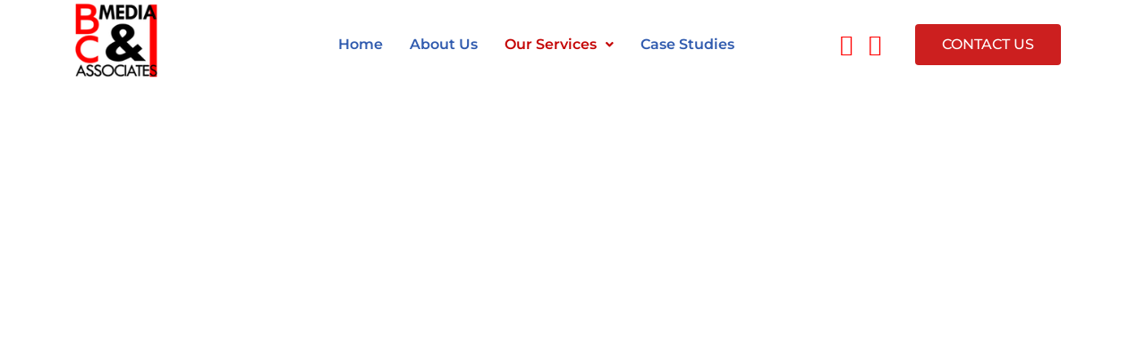

--- FILE ---
content_type: text/html; charset=UTF-8
request_url: https://bcmediaassociates.com/streaming-tv-ads/
body_size: 27247
content:
<!DOCTYPE html>
<html lang="en-US">

<head>
	
	<meta charset="UTF-8">
	<meta name="viewport" content="width=device-width, initial-scale=1, minimum-scale=1">
	<link rel="profile" href="http://gmpg.org/xfn/11">
		<meta name='robots' content='index, follow, max-image-preview:large, max-snippet:-1, max-video-preview:-1' />
	<style>img:is([sizes="auto" i], [sizes^="auto," i]) { contain-intrinsic-size: 3000px 1500px }</style>
	
	<!-- This site is optimized with the Yoast SEO plugin v26.8 - https://yoast.com/product/yoast-seo-wordpress/ -->
	<title>Television Services - BC Media and Associates</title>
	<meta name="description" content="Experience the power of television advertising with BC Media Associates. Our experienced team delivers impactful and engaging TV ads that effectively reach your target audience and drive results." />
	<link rel="canonical" href="https://bcmediaassociates.com/streaming-tv-ads/" />
	<meta property="og:locale" content="en_US" />
	<meta property="og:type" content="article" />
	<meta property="og:title" content="Television Services - BC Media and Associates" />
	<meta property="og:description" content="Experience the power of television advertising with BC Media Associates. Our experienced team delivers impactful and engaging TV ads that effectively reach your target audience and drive results." />
	<meta property="og:url" content="https://bcmediaassociates.com/streaming-tv-ads/" />
	<meta property="og:site_name" content="BC Media and Associates" />
	<meta property="article:modified_time" content="2024-09-20T14:17:31+00:00" />
	<meta property="og:image" content="https://bcmediaassociates.com/wp-content/uploads/2023/10/BCMedia-TaxDefense-150x150.png" />
	<meta name="twitter:card" content="summary_large_image" />
	<meta name="twitter:label1" content="Est. reading time" />
	<meta name="twitter:data1" content="12 minutes" />
	<script type="application/ld+json" class="yoast-schema-graph">{"@context":"https://schema.org","@graph":[{"@type":"WebPage","@id":"https://bcmediaassociates.com/streaming-tv-ads/","url":"https://bcmediaassociates.com/streaming-tv-ads/","name":"Television Services - BC Media and Associates","isPartOf":{"@id":"https://bcmediaassociates.com/#website"},"primaryImageOfPage":{"@id":"https://bcmediaassociates.com/streaming-tv-ads/#primaryimage"},"image":{"@id":"https://bcmediaassociates.com/streaming-tv-ads/#primaryimage"},"thumbnailUrl":"https://bcmediaassociates.com/wp-content/uploads/2023/10/BCMedia-TaxDefense-150x150.png","datePublished":"2023-09-22T16:49:10+00:00","dateModified":"2024-09-20T14:17:31+00:00","description":"Experience the power of television advertising with BC Media Associates. Our experienced team delivers impactful and engaging TV ads that effectively reach your target audience and drive results.","breadcrumb":{"@id":"https://bcmediaassociates.com/streaming-tv-ads/#breadcrumb"},"inLanguage":"en-US","potentialAction":[{"@type":"ReadAction","target":["https://bcmediaassociates.com/streaming-tv-ads/"]}]},{"@type":"ImageObject","inLanguage":"en-US","@id":"https://bcmediaassociates.com/streaming-tv-ads/#primaryimage","url":"https://bcmediaassociates.com/wp-content/uploads/2023/10/BCMedia-TaxDefense.png","contentUrl":"https://bcmediaassociates.com/wp-content/uploads/2023/10/BCMedia-TaxDefense.png","width":800,"height":800},{"@type":"BreadcrumbList","@id":"https://bcmediaassociates.com/streaming-tv-ads/#breadcrumb","itemListElement":[{"@type":"ListItem","position":1,"name":"Home","item":"https://bcmediaassociates.com/"},{"@type":"ListItem","position":2,"name":"Television Services"}]},{"@type":"WebSite","@id":"https://bcmediaassociates.com/#website","url":"https://bcmediaassociates.com/","name":"BC Media and Associates","description":"Guaranteed Lowest Advertising Rates","potentialAction":[{"@type":"SearchAction","target":{"@type":"EntryPoint","urlTemplate":"https://bcmediaassociates.com/?s={search_term_string}"},"query-input":{"@type":"PropertyValueSpecification","valueRequired":true,"valueName":"search_term_string"}}],"inLanguage":"en-US"}]}</script>
	<!-- / Yoast SEO plugin. -->


<link rel='dns-prefetch' href='//www.googletagmanager.com' />
<link rel="alternate" type="application/rss+xml" title="BC Media and Associates &raquo; Feed" href="https://bcmediaassociates.com/feed/" />
<link rel="alternate" type="application/rss+xml" title="BC Media and Associates &raquo; Comments Feed" href="https://bcmediaassociates.com/comments/feed/" />
<script>
window._wpemojiSettings = {"baseUrl":"https:\/\/s.w.org\/images\/core\/emoji\/16.0.1\/72x72\/","ext":".png","svgUrl":"https:\/\/s.w.org\/images\/core\/emoji\/16.0.1\/svg\/","svgExt":".svg","source":{"concatemoji":"https:\/\/bcmediaassociates.com\/wp-includes\/js\/wp-emoji-release.min.js?ver=6.8.3"}};
/*! This file is auto-generated */
!function(s,n){var o,i,e;function c(e){try{var t={supportTests:e,timestamp:(new Date).valueOf()};sessionStorage.setItem(o,JSON.stringify(t))}catch(e){}}function p(e,t,n){e.clearRect(0,0,e.canvas.width,e.canvas.height),e.fillText(t,0,0);var t=new Uint32Array(e.getImageData(0,0,e.canvas.width,e.canvas.height).data),a=(e.clearRect(0,0,e.canvas.width,e.canvas.height),e.fillText(n,0,0),new Uint32Array(e.getImageData(0,0,e.canvas.width,e.canvas.height).data));return t.every(function(e,t){return e===a[t]})}function u(e,t){e.clearRect(0,0,e.canvas.width,e.canvas.height),e.fillText(t,0,0);for(var n=e.getImageData(16,16,1,1),a=0;a<n.data.length;a++)if(0!==n.data[a])return!1;return!0}function f(e,t,n,a){switch(t){case"flag":return n(e,"\ud83c\udff3\ufe0f\u200d\u26a7\ufe0f","\ud83c\udff3\ufe0f\u200b\u26a7\ufe0f")?!1:!n(e,"\ud83c\udde8\ud83c\uddf6","\ud83c\udde8\u200b\ud83c\uddf6")&&!n(e,"\ud83c\udff4\udb40\udc67\udb40\udc62\udb40\udc65\udb40\udc6e\udb40\udc67\udb40\udc7f","\ud83c\udff4\u200b\udb40\udc67\u200b\udb40\udc62\u200b\udb40\udc65\u200b\udb40\udc6e\u200b\udb40\udc67\u200b\udb40\udc7f");case"emoji":return!a(e,"\ud83e\udedf")}return!1}function g(e,t,n,a){var r="undefined"!=typeof WorkerGlobalScope&&self instanceof WorkerGlobalScope?new OffscreenCanvas(300,150):s.createElement("canvas"),o=r.getContext("2d",{willReadFrequently:!0}),i=(o.textBaseline="top",o.font="600 32px Arial",{});return e.forEach(function(e){i[e]=t(o,e,n,a)}),i}function t(e){var t=s.createElement("script");t.src=e,t.defer=!0,s.head.appendChild(t)}"undefined"!=typeof Promise&&(o="wpEmojiSettingsSupports",i=["flag","emoji"],n.supports={everything:!0,everythingExceptFlag:!0},e=new Promise(function(e){s.addEventListener("DOMContentLoaded",e,{once:!0})}),new Promise(function(t){var n=function(){try{var e=JSON.parse(sessionStorage.getItem(o));if("object"==typeof e&&"number"==typeof e.timestamp&&(new Date).valueOf()<e.timestamp+604800&&"object"==typeof e.supportTests)return e.supportTests}catch(e){}return null}();if(!n){if("undefined"!=typeof Worker&&"undefined"!=typeof OffscreenCanvas&&"undefined"!=typeof URL&&URL.createObjectURL&&"undefined"!=typeof Blob)try{var e="postMessage("+g.toString()+"("+[JSON.stringify(i),f.toString(),p.toString(),u.toString()].join(",")+"));",a=new Blob([e],{type:"text/javascript"}),r=new Worker(URL.createObjectURL(a),{name:"wpTestEmojiSupports"});return void(r.onmessage=function(e){c(n=e.data),r.terminate(),t(n)})}catch(e){}c(n=g(i,f,p,u))}t(n)}).then(function(e){for(var t in e)n.supports[t]=e[t],n.supports.everything=n.supports.everything&&n.supports[t],"flag"!==t&&(n.supports.everythingExceptFlag=n.supports.everythingExceptFlag&&n.supports[t]);n.supports.everythingExceptFlag=n.supports.everythingExceptFlag&&!n.supports.flag,n.DOMReady=!1,n.readyCallback=function(){n.DOMReady=!0}}).then(function(){return e}).then(function(){var e;n.supports.everything||(n.readyCallback(),(e=n.source||{}).concatemoji?t(e.concatemoji):e.wpemoji&&e.twemoji&&(t(e.twemoji),t(e.wpemoji)))}))}((window,document),window._wpemojiSettings);
</script>
<link rel='stylesheet' id='hfe-widgets-style-css' href='https://bcmediaassociates.com/wp-content/plugins/header-footer-elementor/inc/widgets-css/frontend.css?ver=2.8.2' media='all' />
<style id='wp-emoji-styles-inline-css'>

	img.wp-smiley, img.emoji {
		display: inline !important;
		border: none !important;
		box-shadow: none !important;
		height: 1em !important;
		width: 1em !important;
		margin: 0 0.07em !important;
		vertical-align: -0.1em !important;
		background: none !important;
		padding: 0 !important;
	}
</style>
<style id='classic-theme-styles-inline-css'>
/*! This file is auto-generated */
.wp-block-button__link{color:#fff;background-color:#32373c;border-radius:9999px;box-shadow:none;text-decoration:none;padding:calc(.667em + 2px) calc(1.333em + 2px);font-size:1.125em}.wp-block-file__button{background:#32373c;color:#fff;text-decoration:none}
</style>
<style id='global-styles-inline-css'>
:root{--wp--preset--aspect-ratio--square: 1;--wp--preset--aspect-ratio--4-3: 4/3;--wp--preset--aspect-ratio--3-4: 3/4;--wp--preset--aspect-ratio--3-2: 3/2;--wp--preset--aspect-ratio--2-3: 2/3;--wp--preset--aspect-ratio--16-9: 16/9;--wp--preset--aspect-ratio--9-16: 9/16;--wp--preset--color--black: #000000;--wp--preset--color--cyan-bluish-gray: #abb8c3;--wp--preset--color--white: #ffffff;--wp--preset--color--pale-pink: #f78da7;--wp--preset--color--vivid-red: #cf2e2e;--wp--preset--color--luminous-vivid-orange: #ff6900;--wp--preset--color--luminous-vivid-amber: #fcb900;--wp--preset--color--light-green-cyan: #7bdcb5;--wp--preset--color--vivid-green-cyan: #00d084;--wp--preset--color--pale-cyan-blue: #8ed1fc;--wp--preset--color--vivid-cyan-blue: #0693e3;--wp--preset--color--vivid-purple: #9b51e0;--wp--preset--color--neve-link-color: var(--nv-primary-accent);--wp--preset--color--neve-link-hover-color: var(--nv-secondary-accent);--wp--preset--color--nv-site-bg: var(--nv-site-bg);--wp--preset--color--nv-light-bg: var(--nv-light-bg);--wp--preset--color--nv-dark-bg: var(--nv-dark-bg);--wp--preset--color--neve-text-color: var(--nv-text-color);--wp--preset--color--nv-text-dark-bg: var(--nv-text-dark-bg);--wp--preset--color--nv-c-1: var(--nv-c-1);--wp--preset--color--nv-c-2: var(--nv-c-2);--wp--preset--gradient--vivid-cyan-blue-to-vivid-purple: linear-gradient(135deg,rgba(6,147,227,1) 0%,rgb(155,81,224) 100%);--wp--preset--gradient--light-green-cyan-to-vivid-green-cyan: linear-gradient(135deg,rgb(122,220,180) 0%,rgb(0,208,130) 100%);--wp--preset--gradient--luminous-vivid-amber-to-luminous-vivid-orange: linear-gradient(135deg,rgba(252,185,0,1) 0%,rgba(255,105,0,1) 100%);--wp--preset--gradient--luminous-vivid-orange-to-vivid-red: linear-gradient(135deg,rgba(255,105,0,1) 0%,rgb(207,46,46) 100%);--wp--preset--gradient--very-light-gray-to-cyan-bluish-gray: linear-gradient(135deg,rgb(238,238,238) 0%,rgb(169,184,195) 100%);--wp--preset--gradient--cool-to-warm-spectrum: linear-gradient(135deg,rgb(74,234,220) 0%,rgb(151,120,209) 20%,rgb(207,42,186) 40%,rgb(238,44,130) 60%,rgb(251,105,98) 80%,rgb(254,248,76) 100%);--wp--preset--gradient--blush-light-purple: linear-gradient(135deg,rgb(255,206,236) 0%,rgb(152,150,240) 100%);--wp--preset--gradient--blush-bordeaux: linear-gradient(135deg,rgb(254,205,165) 0%,rgb(254,45,45) 50%,rgb(107,0,62) 100%);--wp--preset--gradient--luminous-dusk: linear-gradient(135deg,rgb(255,203,112) 0%,rgb(199,81,192) 50%,rgb(65,88,208) 100%);--wp--preset--gradient--pale-ocean: linear-gradient(135deg,rgb(255,245,203) 0%,rgb(182,227,212) 50%,rgb(51,167,181) 100%);--wp--preset--gradient--electric-grass: linear-gradient(135deg,rgb(202,248,128) 0%,rgb(113,206,126) 100%);--wp--preset--gradient--midnight: linear-gradient(135deg,rgb(2,3,129) 0%,rgb(40,116,252) 100%);--wp--preset--font-size--small: 13px;--wp--preset--font-size--medium: 20px;--wp--preset--font-size--large: 36px;--wp--preset--font-size--x-large: 42px;--wp--preset--spacing--20: 0.44rem;--wp--preset--spacing--30: 0.67rem;--wp--preset--spacing--40: 1rem;--wp--preset--spacing--50: 1.5rem;--wp--preset--spacing--60: 2.25rem;--wp--preset--spacing--70: 3.38rem;--wp--preset--spacing--80: 5.06rem;--wp--preset--shadow--natural: 6px 6px 9px rgba(0, 0, 0, 0.2);--wp--preset--shadow--deep: 12px 12px 50px rgba(0, 0, 0, 0.4);--wp--preset--shadow--sharp: 6px 6px 0px rgba(0, 0, 0, 0.2);--wp--preset--shadow--outlined: 6px 6px 0px -3px rgba(255, 255, 255, 1), 6px 6px rgba(0, 0, 0, 1);--wp--preset--shadow--crisp: 6px 6px 0px rgba(0, 0, 0, 1);}:where(.is-layout-flex){gap: 0.5em;}:where(.is-layout-grid){gap: 0.5em;}body .is-layout-flex{display: flex;}.is-layout-flex{flex-wrap: wrap;align-items: center;}.is-layout-flex > :is(*, div){margin: 0;}body .is-layout-grid{display: grid;}.is-layout-grid > :is(*, div){margin: 0;}:where(.wp-block-columns.is-layout-flex){gap: 2em;}:where(.wp-block-columns.is-layout-grid){gap: 2em;}:where(.wp-block-post-template.is-layout-flex){gap: 1.25em;}:where(.wp-block-post-template.is-layout-grid){gap: 1.25em;}.has-black-color{color: var(--wp--preset--color--black) !important;}.has-cyan-bluish-gray-color{color: var(--wp--preset--color--cyan-bluish-gray) !important;}.has-white-color{color: var(--wp--preset--color--white) !important;}.has-pale-pink-color{color: var(--wp--preset--color--pale-pink) !important;}.has-vivid-red-color{color: var(--wp--preset--color--vivid-red) !important;}.has-luminous-vivid-orange-color{color: var(--wp--preset--color--luminous-vivid-orange) !important;}.has-luminous-vivid-amber-color{color: var(--wp--preset--color--luminous-vivid-amber) !important;}.has-light-green-cyan-color{color: var(--wp--preset--color--light-green-cyan) !important;}.has-vivid-green-cyan-color{color: var(--wp--preset--color--vivid-green-cyan) !important;}.has-pale-cyan-blue-color{color: var(--wp--preset--color--pale-cyan-blue) !important;}.has-vivid-cyan-blue-color{color: var(--wp--preset--color--vivid-cyan-blue) !important;}.has-vivid-purple-color{color: var(--wp--preset--color--vivid-purple) !important;}.has-neve-link-color-color{color: var(--wp--preset--color--neve-link-color) !important;}.has-neve-link-hover-color-color{color: var(--wp--preset--color--neve-link-hover-color) !important;}.has-nv-site-bg-color{color: var(--wp--preset--color--nv-site-bg) !important;}.has-nv-light-bg-color{color: var(--wp--preset--color--nv-light-bg) !important;}.has-nv-dark-bg-color{color: var(--wp--preset--color--nv-dark-bg) !important;}.has-neve-text-color-color{color: var(--wp--preset--color--neve-text-color) !important;}.has-nv-text-dark-bg-color{color: var(--wp--preset--color--nv-text-dark-bg) !important;}.has-nv-c-1-color{color: var(--wp--preset--color--nv-c-1) !important;}.has-nv-c-2-color{color: var(--wp--preset--color--nv-c-2) !important;}.has-black-background-color{background-color: var(--wp--preset--color--black) !important;}.has-cyan-bluish-gray-background-color{background-color: var(--wp--preset--color--cyan-bluish-gray) !important;}.has-white-background-color{background-color: var(--wp--preset--color--white) !important;}.has-pale-pink-background-color{background-color: var(--wp--preset--color--pale-pink) !important;}.has-vivid-red-background-color{background-color: var(--wp--preset--color--vivid-red) !important;}.has-luminous-vivid-orange-background-color{background-color: var(--wp--preset--color--luminous-vivid-orange) !important;}.has-luminous-vivid-amber-background-color{background-color: var(--wp--preset--color--luminous-vivid-amber) !important;}.has-light-green-cyan-background-color{background-color: var(--wp--preset--color--light-green-cyan) !important;}.has-vivid-green-cyan-background-color{background-color: var(--wp--preset--color--vivid-green-cyan) !important;}.has-pale-cyan-blue-background-color{background-color: var(--wp--preset--color--pale-cyan-blue) !important;}.has-vivid-cyan-blue-background-color{background-color: var(--wp--preset--color--vivid-cyan-blue) !important;}.has-vivid-purple-background-color{background-color: var(--wp--preset--color--vivid-purple) !important;}.has-neve-link-color-background-color{background-color: var(--wp--preset--color--neve-link-color) !important;}.has-neve-link-hover-color-background-color{background-color: var(--wp--preset--color--neve-link-hover-color) !important;}.has-nv-site-bg-background-color{background-color: var(--wp--preset--color--nv-site-bg) !important;}.has-nv-light-bg-background-color{background-color: var(--wp--preset--color--nv-light-bg) !important;}.has-nv-dark-bg-background-color{background-color: var(--wp--preset--color--nv-dark-bg) !important;}.has-neve-text-color-background-color{background-color: var(--wp--preset--color--neve-text-color) !important;}.has-nv-text-dark-bg-background-color{background-color: var(--wp--preset--color--nv-text-dark-bg) !important;}.has-nv-c-1-background-color{background-color: var(--wp--preset--color--nv-c-1) !important;}.has-nv-c-2-background-color{background-color: var(--wp--preset--color--nv-c-2) !important;}.has-black-border-color{border-color: var(--wp--preset--color--black) !important;}.has-cyan-bluish-gray-border-color{border-color: var(--wp--preset--color--cyan-bluish-gray) !important;}.has-white-border-color{border-color: var(--wp--preset--color--white) !important;}.has-pale-pink-border-color{border-color: var(--wp--preset--color--pale-pink) !important;}.has-vivid-red-border-color{border-color: var(--wp--preset--color--vivid-red) !important;}.has-luminous-vivid-orange-border-color{border-color: var(--wp--preset--color--luminous-vivid-orange) !important;}.has-luminous-vivid-amber-border-color{border-color: var(--wp--preset--color--luminous-vivid-amber) !important;}.has-light-green-cyan-border-color{border-color: var(--wp--preset--color--light-green-cyan) !important;}.has-vivid-green-cyan-border-color{border-color: var(--wp--preset--color--vivid-green-cyan) !important;}.has-pale-cyan-blue-border-color{border-color: var(--wp--preset--color--pale-cyan-blue) !important;}.has-vivid-cyan-blue-border-color{border-color: var(--wp--preset--color--vivid-cyan-blue) !important;}.has-vivid-purple-border-color{border-color: var(--wp--preset--color--vivid-purple) !important;}.has-neve-link-color-border-color{border-color: var(--wp--preset--color--neve-link-color) !important;}.has-neve-link-hover-color-border-color{border-color: var(--wp--preset--color--neve-link-hover-color) !important;}.has-nv-site-bg-border-color{border-color: var(--wp--preset--color--nv-site-bg) !important;}.has-nv-light-bg-border-color{border-color: var(--wp--preset--color--nv-light-bg) !important;}.has-nv-dark-bg-border-color{border-color: var(--wp--preset--color--nv-dark-bg) !important;}.has-neve-text-color-border-color{border-color: var(--wp--preset--color--neve-text-color) !important;}.has-nv-text-dark-bg-border-color{border-color: var(--wp--preset--color--nv-text-dark-bg) !important;}.has-nv-c-1-border-color{border-color: var(--wp--preset--color--nv-c-1) !important;}.has-nv-c-2-border-color{border-color: var(--wp--preset--color--nv-c-2) !important;}.has-vivid-cyan-blue-to-vivid-purple-gradient-background{background: var(--wp--preset--gradient--vivid-cyan-blue-to-vivid-purple) !important;}.has-light-green-cyan-to-vivid-green-cyan-gradient-background{background: var(--wp--preset--gradient--light-green-cyan-to-vivid-green-cyan) !important;}.has-luminous-vivid-amber-to-luminous-vivid-orange-gradient-background{background: var(--wp--preset--gradient--luminous-vivid-amber-to-luminous-vivid-orange) !important;}.has-luminous-vivid-orange-to-vivid-red-gradient-background{background: var(--wp--preset--gradient--luminous-vivid-orange-to-vivid-red) !important;}.has-very-light-gray-to-cyan-bluish-gray-gradient-background{background: var(--wp--preset--gradient--very-light-gray-to-cyan-bluish-gray) !important;}.has-cool-to-warm-spectrum-gradient-background{background: var(--wp--preset--gradient--cool-to-warm-spectrum) !important;}.has-blush-light-purple-gradient-background{background: var(--wp--preset--gradient--blush-light-purple) !important;}.has-blush-bordeaux-gradient-background{background: var(--wp--preset--gradient--blush-bordeaux) !important;}.has-luminous-dusk-gradient-background{background: var(--wp--preset--gradient--luminous-dusk) !important;}.has-pale-ocean-gradient-background{background: var(--wp--preset--gradient--pale-ocean) !important;}.has-electric-grass-gradient-background{background: var(--wp--preset--gradient--electric-grass) !important;}.has-midnight-gradient-background{background: var(--wp--preset--gradient--midnight) !important;}.has-small-font-size{font-size: var(--wp--preset--font-size--small) !important;}.has-medium-font-size{font-size: var(--wp--preset--font-size--medium) !important;}.has-large-font-size{font-size: var(--wp--preset--font-size--large) !important;}.has-x-large-font-size{font-size: var(--wp--preset--font-size--x-large) !important;}
:where(.wp-block-post-template.is-layout-flex){gap: 1.25em;}:where(.wp-block-post-template.is-layout-grid){gap: 1.25em;}
:where(.wp-block-columns.is-layout-flex){gap: 2em;}:where(.wp-block-columns.is-layout-grid){gap: 2em;}
:root :where(.wp-block-pullquote){font-size: 1.5em;line-height: 1.6;}
</style>
<link rel='stylesheet' id='hfe-style-css' href='https://bcmediaassociates.com/wp-content/plugins/header-footer-elementor/assets/css/header-footer-elementor.css?ver=2.8.2' media='all' />
<link rel='stylesheet' id='elementor-icons-css' href='https://bcmediaassociates.com/wp-content/plugins/elementor/assets/lib/eicons/css/elementor-icons.min.css?ver=5.46.0' media='all' />
<link rel='stylesheet' id='elementor-frontend-css' href='https://bcmediaassociates.com/wp-content/plugins/elementor/assets/css/frontend.min.css?ver=3.34.4' media='all' />
<link rel='stylesheet' id='elementor-post-569-css' href='https://bcmediaassociates.com/wp-content/uploads/elementor/css/post-569.css?ver=1769720180' media='all' />
<link rel='stylesheet' id='widget-spacer-css' href='https://bcmediaassociates.com/wp-content/plugins/elementor/assets/css/widget-spacer.min.css?ver=3.34.4' media='all' />
<link rel='stylesheet' id='widget-heading-css' href='https://bcmediaassociates.com/wp-content/plugins/elementor/assets/css/widget-heading.min.css?ver=3.34.4' media='all' />
<link rel='stylesheet' id='swiper-css' href='https://bcmediaassociates.com/wp-content/plugins/elementor/assets/lib/swiper/v8/css/swiper.min.css?ver=8.4.5' media='all' />
<link rel='stylesheet' id='e-swiper-css' href='https://bcmediaassociates.com/wp-content/plugins/elementor/assets/css/conditionals/e-swiper.min.css?ver=3.34.4' media='all' />
<link rel='stylesheet' id='widget-image-carousel-css' href='https://bcmediaassociates.com/wp-content/plugins/elementor/assets/css/widget-image-carousel.min.css?ver=3.34.4' media='all' />
<link rel='stylesheet' id='elementor-post-780-css' href='https://bcmediaassociates.com/wp-content/uploads/elementor/css/post-780.css?ver=1769735811' media='all' />
<link rel='stylesheet' id='elementor-post-599-css' href='https://bcmediaassociates.com/wp-content/uploads/elementor/css/post-599.css?ver=1769720181' media='all' />
<link rel='stylesheet' id='elementor-post-1650-css' href='https://bcmediaassociates.com/wp-content/uploads/elementor/css/post-1650.css?ver=1769720181' media='all' />
<link rel='stylesheet' id='neve-style-css' href='https://bcmediaassociates.com/wp-content/themes/neve/style-main-new.min.css?ver=4.2.2' media='all' />
<style id='neve-style-inline-css'>
.is-menu-sidebar .header-menu-sidebar { visibility: visible; }.is-menu-sidebar.menu_sidebar_slide_left .header-menu-sidebar { transform: translate3d(0, 0, 0); left: 0; }.is-menu-sidebar.menu_sidebar_slide_right .header-menu-sidebar { transform: translate3d(0, 0, 0); right: 0; }.is-menu-sidebar.menu_sidebar_pull_right .header-menu-sidebar, .is-menu-sidebar.menu_sidebar_pull_left .header-menu-sidebar { transform: translateX(0); }.is-menu-sidebar.menu_sidebar_dropdown .header-menu-sidebar { height: auto; }.is-menu-sidebar.menu_sidebar_dropdown .header-menu-sidebar-inner { max-height: 400px; padding: 20px 0; }.is-menu-sidebar.menu_sidebar_full_canvas .header-menu-sidebar { opacity: 1; }.header-menu-sidebar .menu-item-nav-search:not(.floating) { pointer-events: none; }.header-menu-sidebar .menu-item-nav-search .is-menu-sidebar { pointer-events: unset; }@media screen and (max-width: 960px) { .builder-item.cr .item--inner { --textalign: center; --justify: center; } }
.nv-meta-list li.meta:not(:last-child):after { content:"/" }.nv-meta-list .no-mobile{
			display:none;
		}.nv-meta-list li.last::after{
			content: ""!important;
		}@media (min-width: 769px) {
			.nv-meta-list .no-mobile {
				display: inline-block;
			}
			.nv-meta-list li.last:not(:last-child)::after {
		 		content: "/" !important;
			}
		}
 :root{ --container: 748px;--postwidth:100%; --primarybtnbg: var(--nv-primary-accent); --primarybtnhoverbg: var(--nv-primary-accent); --primarybtncolor: #fff; --secondarybtncolor: var(--nv-primary-accent); --primarybtnhovercolor: #fff; --secondarybtnhovercolor: var(--nv-primary-accent);--primarybtnborderradius:3px;--secondarybtnborderradius:3px;--secondarybtnborderwidth:3px;--btnpadding:13px 15px;--primarybtnpadding:13px 15px;--secondarybtnpadding:calc(13px - 3px) calc(15px - 3px); --bodyfontfamily: Arial,Helvetica,sans-serif; --bodyfontsize: 15px; --bodylineheight: 1.6; --bodyletterspacing: 0px; --bodyfontweight: 400; --h1fontsize: 36px; --h1fontweight: 700; --h1lineheight: 1.2; --h1letterspacing: 0px; --h1texttransform: none; --h2fontsize: 28px; --h2fontweight: 700; --h2lineheight: 1.3; --h2letterspacing: 0px; --h2texttransform: none; --h3fontsize: 24px; --h3fontweight: 700; --h3lineheight: 1.4; --h3letterspacing: 0px; --h3texttransform: none; --h4fontsize: 20px; --h4fontweight: 700; --h4lineheight: 1.6; --h4letterspacing: 0px; --h4texttransform: none; --h5fontsize: 16px; --h5fontweight: 700; --h5lineheight: 1.6; --h5letterspacing: 0px; --h5texttransform: none; --h6fontsize: 14px; --h6fontweight: 700; --h6lineheight: 1.6; --h6letterspacing: 0px; --h6texttransform: none;--formfieldborderwidth:2px;--formfieldborderradius:3px; --formfieldbgcolor: var(--nv-site-bg); --formfieldbordercolor: #dddddd; --formfieldcolor: var(--nv-text-color);--formfieldpadding:10px 12px; } .nv-post-thumbnail-wrap img{ aspect-ratio: 4/3; object-fit: cover; } .layout-grid .nv-post-thumbnail-wrap{ margin-right:-25px;margin-left:-25px; } .nv-index-posts{ --borderradius:8px;--padding:25px 25px 25px 25px;--cardboxshadow:0 0 2px 0 rgba(0,0,0,0.15); --cardbgcolor: var(--nv-site-bg); --cardcolor: var(--nv-text-color); } .has-neve-button-color-color{ color: var(--nv-primary-accent)!important; } .has-neve-button-color-background-color{ background-color: var(--nv-primary-accent)!important; } .single-post-container .alignfull > [class*="__inner-container"], .single-post-container .alignwide > [class*="__inner-container"]{ max-width:718px } .nv-meta-list{ --avatarsize: 20px; } .single .nv-meta-list{ --avatarsize: 20px; } .nv-post-cover{ --height: 250px;--padding:40px 15px;--justify: flex-start; --textalign: left; --valign: center; } .nv-post-cover .nv-title-meta-wrap, .nv-page-title-wrap, .entry-header{ --textalign: left; } .nv-is-boxed.nv-title-meta-wrap{ --padding:40px 15px; --bgcolor: var(--nv-dark-bg); } .nv-overlay{ --opacity: 50; --blendmode: normal; } .nv-is-boxed.nv-comments-wrap{ --padding:20px; } .nv-is-boxed.comment-respond{ --padding:20px; } .single:not(.single-product), .page{ --c-vspace:0 0 0 0;; } .scroll-to-top{ --color: var(--nv-text-dark-bg);--padding:8px 10px; --borderradius: 3px; --bgcolor: var(--nv-primary-accent); --hovercolor: var(--nv-text-dark-bg); --hoverbgcolor: var(--nv-primary-accent);--size:16px; } .global-styled{ --bgcolor: var(--nv-site-bg); } .header-top{ --rowbcolor: var(--nv-light-bg); --color: var(--nv-text-color); --bgcolor: var(--nv-site-bg); } .header-main{ --rowbcolor: var(--nv-light-bg); --color: var(--nv-text-color); --bgcolor: var(--nv-site-bg); } .header-bottom{ --rowbcolor: var(--nv-light-bg); --color: var(--nv-text-color); --bgcolor: var(--nv-site-bg); } .header-menu-sidebar-bg{ --justify: flex-start; --textalign: left;--flexg: 1;--wrapdropdownwidth: auto; --color: var(--nv-text-color); --bgcolor: var(--nv-site-bg); } .header-menu-sidebar{ width: 360px; } .builder-item--logo{ --maxwidth: 120px; --fs: 24px;--padding:10px 0;--margin:0; --textalign: left;--justify: flex-start; } .builder-item--nav-icon,.header-menu-sidebar .close-sidebar-panel .navbar-toggle{ --borderradius:0; } .builder-item--nav-icon{ --label-margin:0 5px 0 0;;--padding:10px 15px;--margin:0; } .builder-item--primary-menu{ --hovercolor: var(--nv-secondary-accent); --hovertextcolor: var(--nv-text-color); --activecolor: var(--nv-primary-accent); --spacing: 20px; --height: 25px;--padding:0;--margin:0; --fontsize: 1em; --lineheight: 1.6; --letterspacing: 0px; --fontweight: 500; --texttransform: none; --iconsize: 1em; } .hfg-is-group.has-primary-menu .inherit-ff{ --inheritedfw: 500; } .footer-top-inner .row{ grid-template-columns:1fr 1fr 1fr; --valign: flex-start; } .footer-top{ --rowbcolor: var(--nv-light-bg); --color: var(--nv-text-color); --bgcolor: var(--nv-site-bg); } .footer-main-inner .row{ grid-template-columns:1fr 1fr 1fr; --valign: flex-start; } .footer-main{ --rowbcolor: var(--nv-light-bg); --color: var(--nv-text-color); --bgcolor: var(--nv-site-bg); } .footer-bottom-inner .row{ grid-template-columns:1fr 1fr 1fr; --valign: flex-start; } .footer-bottom{ --rowbcolor: var(--nv-light-bg); --color: var(--nv-text-dark-bg); --bgcolor: var(--nv-dark-bg); } @media(min-width: 576px){ :root{ --container: 992px;--postwidth:50%;--btnpadding:13px 15px;--primarybtnpadding:13px 15px;--secondarybtnpadding:calc(13px - 3px) calc(15px - 3px); --bodyfontsize: 16px; --bodylineheight: 1.6; --bodyletterspacing: 0px; --h1fontsize: 38px; --h1lineheight: 1.2; --h1letterspacing: 0px; --h2fontsize: 30px; --h2lineheight: 1.2; --h2letterspacing: 0px; --h3fontsize: 26px; --h3lineheight: 1.4; --h3letterspacing: 0px; --h4fontsize: 22px; --h4lineheight: 1.5; --h4letterspacing: 0px; --h5fontsize: 18px; --h5lineheight: 1.6; --h5letterspacing: 0px; --h6fontsize: 14px; --h6lineheight: 1.6; --h6letterspacing: 0px; } .layout-grid .nv-post-thumbnail-wrap{ margin-right:-25px;margin-left:-25px; } .nv-index-posts{ --padding:25px 25px 25px 25px; } .single-post-container .alignfull > [class*="__inner-container"], .single-post-container .alignwide > [class*="__inner-container"]{ max-width:962px } .nv-meta-list{ --avatarsize: 20px; } .single .nv-meta-list{ --avatarsize: 20px; } .nv-post-cover{ --height: 320px;--padding:60px 30px;--justify: flex-start; --textalign: left; --valign: center; } .nv-post-cover .nv-title-meta-wrap, .nv-page-title-wrap, .entry-header{ --textalign: left; } .nv-is-boxed.nv-title-meta-wrap{ --padding:60px 30px; } .nv-is-boxed.nv-comments-wrap{ --padding:30px; } .nv-is-boxed.comment-respond{ --padding:30px; } .single:not(.single-product), .page{ --c-vspace:0 0 0 0;; } .scroll-to-top{ --padding:8px 10px;--size:16px; } .header-menu-sidebar-bg{ --justify: flex-start; --textalign: left;--flexg: 1;--wrapdropdownwidth: auto; } .header-menu-sidebar{ width: 360px; } .builder-item--logo{ --maxwidth: 120px; --fs: 24px;--padding:10px 0;--margin:0; --textalign: left;--justify: flex-start; } .builder-item--nav-icon{ --label-margin:0 5px 0 0;;--padding:10px 15px;--margin:0; } .builder-item--primary-menu{ --spacing: 20px; --height: 25px;--padding:0;--margin:0; --fontsize: 1em; --lineheight: 1.6; --letterspacing: 0px; --iconsize: 1em; } }@media(min-width: 960px){ :root{ --container: 1170px;--postwidth:33.333333333333%;--btnpadding:13px 15px;--primarybtnpadding:13px 15px;--secondarybtnpadding:calc(13px - 3px) calc(15px - 3px); --bodyfontsize: 16px; --bodylineheight: 1.7; --bodyletterspacing: 0px; --h1fontsize: 40px; --h1lineheight: 1.1; --h1letterspacing: 0px; --h2fontsize: 32px; --h2lineheight: 1.2; --h2letterspacing: 0px; --h3fontsize: 28px; --h3lineheight: 1.4; --h3letterspacing: 0px; --h4fontsize: 24px; --h4lineheight: 1.5; --h4letterspacing: 0px; --h5fontsize: 20px; --h5lineheight: 1.6; --h5letterspacing: 0px; --h6fontsize: 16px; --h6lineheight: 1.6; --h6letterspacing: 0px; } .layout-grid .nv-post-thumbnail-wrap{ margin-right:-25px;margin-left:-25px; } .nv-index-posts{ --padding:25px 25px 25px 25px; } body:not(.single):not(.archive):not(.blog):not(.search):not(.error404) .neve-main > .container .col, body.post-type-archive-course .neve-main > .container .col, body.post-type-archive-llms_membership .neve-main > .container .col{ max-width: 100%; } body:not(.single):not(.archive):not(.blog):not(.search):not(.error404) .nv-sidebar-wrap, body.post-type-archive-course .nv-sidebar-wrap, body.post-type-archive-llms_membership .nv-sidebar-wrap{ max-width: 0%; } .neve-main > .archive-container .nv-index-posts.col{ max-width: 100%; } .neve-main > .archive-container .nv-sidebar-wrap{ max-width: 0%; } .neve-main > .single-post-container .nv-single-post-wrap.col{ max-width: 70%; } .single-post-container .alignfull > [class*="__inner-container"], .single-post-container .alignwide > [class*="__inner-container"]{ max-width:789px } .container-fluid.single-post-container .alignfull > [class*="__inner-container"], .container-fluid.single-post-container .alignwide > [class*="__inner-container"]{ max-width:calc(70% + 15px) } .neve-main > .single-post-container .nv-sidebar-wrap{ max-width: 30%; } .nv-meta-list{ --avatarsize: 20px; } .single .nv-meta-list{ --avatarsize: 20px; } .nv-post-cover{ --height: 400px;--padding:60px 40px;--justify: flex-start; --textalign: left; --valign: center; } .nv-post-cover .nv-title-meta-wrap, .nv-page-title-wrap, .entry-header{ --textalign: left; } .nv-is-boxed.nv-title-meta-wrap{ --padding:60px 40px; } .nv-is-boxed.nv-comments-wrap{ --padding:40px; } .nv-is-boxed.comment-respond{ --padding:40px; } .single:not(.single-product), .page{ --c-vspace:0 0 0 0;; } .scroll-to-top{ --padding:8px 10px;--size:16px; } .header-menu-sidebar-bg{ --justify: flex-start; --textalign: left;--flexg: 1;--wrapdropdownwidth: auto; } .header-menu-sidebar{ width: 360px; } .builder-item--logo{ --maxwidth: 120px; --fs: 24px;--padding:10px 0;--margin:0; --textalign: left;--justify: flex-start; } .builder-item--nav-icon{ --label-margin:0 5px 0 0;;--padding:10px 15px;--margin:0; } .builder-item--primary-menu{ --spacing: 20px; --height: 25px;--padding:0;--margin:0; --fontsize: 1em; --lineheight: 1.6; --letterspacing: 0px; --iconsize: 1em; } }.nv-content-wrap .elementor a:not(.button):not(.wp-block-file__button){ text-decoration: none; }.scroll-to-top {right: 20px; border: none; position: fixed; bottom: 30px; display: none; opacity: 0; visibility: hidden; transition: opacity 0.3s ease-in-out, visibility 0.3s ease-in-out; align-items: center; justify-content: center; z-index: 999; } @supports (-webkit-overflow-scrolling: touch) { .scroll-to-top { bottom: 74px; } } .scroll-to-top.image { background-position: center; } .scroll-to-top .scroll-to-top-image { width: 100%; height: 100%; } .scroll-to-top .scroll-to-top-label { margin: 0; padding: 5px; } .scroll-to-top:hover { text-decoration: none; } .scroll-to-top.scroll-to-top-left {left: 20px; right: unset;} .scroll-to-top.scroll-show-mobile { display: flex; } @media (min-width: 960px) { .scroll-to-top { display: flex; } }.scroll-to-top { color: var(--color); padding: var(--padding); border-radius: var(--borderradius); background: var(--bgcolor); } .scroll-to-top:hover, .scroll-to-top:focus { color: var(--hovercolor); background: var(--hoverbgcolor); } .scroll-to-top-icon, .scroll-to-top.image .scroll-to-top-image { width: var(--size); height: var(--size); } .scroll-to-top-image { background-image: var(--bgimage); background-size: cover; }:root{--nv-primary-accent:#2f5aae;--nv-secondary-accent:#2f5aae;--nv-site-bg:#ffffff;--nv-light-bg:#f4f5f7;--nv-dark-bg:#121212;--nv-text-color:#272626;--nv-text-dark-bg:#ffffff;--nv-c-1:#9463ae;--nv-c-2:#be574b;--nv-fallback-ff:Arial, Helvetica, sans-serif;}
:root{--e-global-color-nvprimaryaccent:#2f5aae;--e-global-color-nvsecondaryaccent:#2f5aae;--e-global-color-nvsitebg:#ffffff;--e-global-color-nvlightbg:#f4f5f7;--e-global-color-nvdarkbg:#121212;--e-global-color-nvtextcolor:#272626;--e-global-color-nvtextdarkbg:#ffffff;--e-global-color-nvc1:#9463ae;--e-global-color-nvc2:#be574b;}
</style>
<link rel='stylesheet' id='hfe-elementor-icons-css' href='https://bcmediaassociates.com/wp-content/plugins/elementor/assets/lib/eicons/css/elementor-icons.min.css?ver=5.34.0' media='all' />
<link rel='stylesheet' id='hfe-icons-list-css' href='https://bcmediaassociates.com/wp-content/plugins/elementor/assets/css/widget-icon-list.min.css?ver=3.24.3' media='all' />
<link rel='stylesheet' id='hfe-social-icons-css' href='https://bcmediaassociates.com/wp-content/plugins/elementor/assets/css/widget-social-icons.min.css?ver=3.24.0' media='all' />
<link rel='stylesheet' id='hfe-social-share-icons-brands-css' href='https://bcmediaassociates.com/wp-content/plugins/elementor/assets/lib/font-awesome/css/brands.css?ver=5.15.3' media='all' />
<link rel='stylesheet' id='hfe-social-share-icons-fontawesome-css' href='https://bcmediaassociates.com/wp-content/plugins/elementor/assets/lib/font-awesome/css/fontawesome.css?ver=5.15.3' media='all' />
<link rel='stylesheet' id='hfe-nav-menu-icons-css' href='https://bcmediaassociates.com/wp-content/plugins/elementor/assets/lib/font-awesome/css/solid.css?ver=5.15.3' media='all' />
<link rel='stylesheet' id='elementor-gf-local-roboto-css' href='https://bcmediaassociates.com/wp-content/uploads/elementor/google-fonts/css/roboto.css?ver=1742253121' media='all' />
<link rel='stylesheet' id='elementor-gf-local-robotoslab-css' href='https://bcmediaassociates.com/wp-content/uploads/elementor/google-fonts/css/robotoslab.css?ver=1742253125' media='all' />
<link rel='stylesheet' id='elementor-gf-local-montserrat-css' href='https://bcmediaassociates.com/wp-content/uploads/elementor/google-fonts/css/montserrat.css?ver=1742253131' media='all' />
<link rel='stylesheet' id='elementor-icons-shared-0-css' href='https://bcmediaassociates.com/wp-content/plugins/elementor/assets/lib/font-awesome/css/fontawesome.min.css?ver=5.15.3' media='all' />
<link rel='stylesheet' id='elementor-icons-fa-solid-css' href='https://bcmediaassociates.com/wp-content/plugins/elementor/assets/lib/font-awesome/css/solid.min.css?ver=5.15.3' media='all' />
<link rel='stylesheet' id='elementor-icons-fa-regular-css' href='https://bcmediaassociates.com/wp-content/plugins/elementor/assets/lib/font-awesome/css/regular.min.css?ver=5.15.3' media='all' />
<script src="https://bcmediaassociates.com/wp-includes/js/jquery/jquery.min.js?ver=3.7.1" id="jquery-core-js"></script>
<script src="https://bcmediaassociates.com/wp-includes/js/jquery/jquery-migrate.min.js?ver=3.4.1" id="jquery-migrate-js"></script>
<script id="jquery-js-after">
!function($){"use strict";$(document).ready(function(){$(this).scrollTop()>100&&$(".hfe-scroll-to-top-wrap").removeClass("hfe-scroll-to-top-hide"),$(window).scroll(function(){$(this).scrollTop()<100?$(".hfe-scroll-to-top-wrap").fadeOut(300):$(".hfe-scroll-to-top-wrap").fadeIn(300)}),$(".hfe-scroll-to-top-wrap").on("click",function(){$("html, body").animate({scrollTop:0},300);return!1})})}(jQuery);
!function($){'use strict';$(document).ready(function(){var bar=$('.hfe-reading-progress-bar');if(!bar.length)return;$(window).on('scroll',function(){var s=$(window).scrollTop(),d=$(document).height()-$(window).height(),p=d? s/d*100:0;bar.css('width',p+'%')});});}(jQuery);
</script>

<!-- Google tag (gtag.js) snippet added by Site Kit -->
<!-- Google Analytics snippet added by Site Kit -->
<script src="https://www.googletagmanager.com/gtag/js?id=GT-WBZPHM4G" id="google_gtagjs-js" async></script>
<script id="google_gtagjs-js-after">
window.dataLayer = window.dataLayer || [];function gtag(){dataLayer.push(arguments);}
gtag("set","linker",{"domains":["bcmediaassociates.com"]});
gtag("js", new Date());
gtag("set", "developer_id.dZTNiMT", true);
gtag("config", "GT-WBZPHM4G");
 window._googlesitekit = window._googlesitekit || {}; window._googlesitekit.throttledEvents = []; window._googlesitekit.gtagEvent = (name, data) => { var key = JSON.stringify( { name, data } ); if ( !! window._googlesitekit.throttledEvents[ key ] ) { return; } window._googlesitekit.throttledEvents[ key ] = true; setTimeout( () => { delete window._googlesitekit.throttledEvents[ key ]; }, 5 ); gtag( "event", name, { ...data, event_source: "site-kit" } ); };
</script>
<link rel="https://api.w.org/" href="https://bcmediaassociates.com/wp-json/" /><link rel="alternate" title="JSON" type="application/json" href="https://bcmediaassociates.com/wp-json/wp/v2/pages/780" /><link rel="EditURI" type="application/rsd+xml" title="RSD" href="https://bcmediaassociates.com/xmlrpc.php?rsd" />
<meta name="generator" content="WordPress 6.8.3" />
<link rel='shortlink' href='https://bcmediaassociates.com/?p=780' />
<link rel="alternate" title="oEmbed (JSON)" type="application/json+oembed" href="https://bcmediaassociates.com/wp-json/oembed/1.0/embed?url=https%3A%2F%2Fbcmediaassociates.com%2Fstreaming-tv-ads%2F" />
<link rel="alternate" title="oEmbed (XML)" type="text/xml+oembed" href="https://bcmediaassociates.com/wp-json/oembed/1.0/embed?url=https%3A%2F%2Fbcmediaassociates.com%2Fstreaming-tv-ads%2F&#038;format=xml" />
<meta name="generator" content="Site Kit by Google 1.171.0" /><meta name="ti-site-data" content="[base64]" /><meta name="generator" content="Elementor 3.34.4; features: additional_custom_breakpoints; settings: css_print_method-external, google_font-enabled, font_display-swap">
			<style>
				.e-con.e-parent:nth-of-type(n+4):not(.e-lazyloaded):not(.e-no-lazyload),
				.e-con.e-parent:nth-of-type(n+4):not(.e-lazyloaded):not(.e-no-lazyload) * {
					background-image: none !important;
				}
				@media screen and (max-height: 1024px) {
					.e-con.e-parent:nth-of-type(n+3):not(.e-lazyloaded):not(.e-no-lazyload),
					.e-con.e-parent:nth-of-type(n+3):not(.e-lazyloaded):not(.e-no-lazyload) * {
						background-image: none !important;
					}
				}
				@media screen and (max-height: 640px) {
					.e-con.e-parent:nth-of-type(n+2):not(.e-lazyloaded):not(.e-no-lazyload),
					.e-con.e-parent:nth-of-type(n+2):not(.e-lazyloaded):not(.e-no-lazyload) * {
						background-image: none !important;
					}
				}
			</style>
			
<!-- Google Tag Manager snippet added by Site Kit -->
<script>
			( function( w, d, s, l, i ) {
				w[l] = w[l] || [];
				w[l].push( {'gtm.start': new Date().getTime(), event: 'gtm.js'} );
				var f = d.getElementsByTagName( s )[0],
					j = d.createElement( s ), dl = l != 'dataLayer' ? '&l=' + l : '';
				j.async = true;
				j.src = 'https://www.googletagmanager.com/gtm.js?id=' + i + dl;
				f.parentNode.insertBefore( j, f );
			} )( window, document, 'script', 'dataLayer', 'GTM-KV6WNN7B' );
			
</script>

<!-- End Google Tag Manager snippet added by Site Kit -->
<meta name="generator" content="Powered by Slider Revolution 6.6.16 - responsive, Mobile-Friendly Slider Plugin for WordPress with comfortable drag and drop interface." />
<!-- Google tag (gtag.js) -->
<script async src="https://www.googletagmanager.com/gtag/js?id=G-NBRFQ20VWZ"></script>
<script>
  window.dataLayer = window.dataLayer || [];
  function gtag(){dataLayer.push(arguments);}
  gtag('js', new Date());

  gtag('config', 'G-NBRFQ20VWZ');
</script>

<!-- Google Tag Manager -->
<script>(function(w,d,s,l,i){w[l]=w[l]||[];w[l].push({'gtm.start':
new Date().getTime(),event:'gtm.js'});var f=d.getElementsByTagName(s)[0],
j=d.createElement(s),dl=l!='dataLayer'?'&l='+l:'';j.async=true;j.src=
'https://www.googletagmanager.com/gtm.js?id='+i+dl;f.parentNode.insertBefore(j,f);
})(window,document,'script','dataLayer','GTM-KZJLJRZF');
gtag('config', 'AW-11309371788');
</script>
<!-- End Google Tag Manager -->

<script src="https://kit.fontawesome.com/da754cdff1.js" crossorigin="anonymous"></script>

<!-- Event snippet for Page view conversion page -->
<script>
  gtag('event', 'conversion', {'send_to': 'AW-11309371788/L6XWCPb4gd0YEIyj3ZAq'});
</script><link rel="icon" href="https://bcmediaassociates.com/wp-content/uploads/2024/02/cropped-BC-Media-Block-Logo-321x321-1-32x32.png" sizes="32x32" />
<link rel="icon" href="https://bcmediaassociates.com/wp-content/uploads/2024/02/cropped-BC-Media-Block-Logo-321x321-1-192x192.png" sizes="192x192" />
<link rel="apple-touch-icon" href="https://bcmediaassociates.com/wp-content/uploads/2024/02/cropped-BC-Media-Block-Logo-321x321-1-180x180.png" />
<meta name="msapplication-TileImage" content="https://bcmediaassociates.com/wp-content/uploads/2024/02/cropped-BC-Media-Block-Logo-321x321-1-270x270.png" />
<script>function setREVStartSize(e){
			//window.requestAnimationFrame(function() {
				window.RSIW = window.RSIW===undefined ? window.innerWidth : window.RSIW;
				window.RSIH = window.RSIH===undefined ? window.innerHeight : window.RSIH;
				try {
					var pw = document.getElementById(e.c).parentNode.offsetWidth,
						newh;
					pw = pw===0 || isNaN(pw) || (e.l=="fullwidth" || e.layout=="fullwidth") ? window.RSIW : pw;
					e.tabw = e.tabw===undefined ? 0 : parseInt(e.tabw);
					e.thumbw = e.thumbw===undefined ? 0 : parseInt(e.thumbw);
					e.tabh = e.tabh===undefined ? 0 : parseInt(e.tabh);
					e.thumbh = e.thumbh===undefined ? 0 : parseInt(e.thumbh);
					e.tabhide = e.tabhide===undefined ? 0 : parseInt(e.tabhide);
					e.thumbhide = e.thumbhide===undefined ? 0 : parseInt(e.thumbhide);
					e.mh = e.mh===undefined || e.mh=="" || e.mh==="auto" ? 0 : parseInt(e.mh,0);
					if(e.layout==="fullscreen" || e.l==="fullscreen")
						newh = Math.max(e.mh,window.RSIH);
					else{
						e.gw = Array.isArray(e.gw) ? e.gw : [e.gw];
						for (var i in e.rl) if (e.gw[i]===undefined || e.gw[i]===0) e.gw[i] = e.gw[i-1];
						e.gh = e.el===undefined || e.el==="" || (Array.isArray(e.el) && e.el.length==0)? e.gh : e.el;
						e.gh = Array.isArray(e.gh) ? e.gh : [e.gh];
						for (var i in e.rl) if (e.gh[i]===undefined || e.gh[i]===0) e.gh[i] = e.gh[i-1];
											
						var nl = new Array(e.rl.length),
							ix = 0,
							sl;
						e.tabw = e.tabhide>=pw ? 0 : e.tabw;
						e.thumbw = e.thumbhide>=pw ? 0 : e.thumbw;
						e.tabh = e.tabhide>=pw ? 0 : e.tabh;
						e.thumbh = e.thumbhide>=pw ? 0 : e.thumbh;
						for (var i in e.rl) nl[i] = e.rl[i]<window.RSIW ? 0 : e.rl[i];
						sl = nl[0];
						for (var i in nl) if (sl>nl[i] && nl[i]>0) { sl = nl[i]; ix=i;}
						var m = pw>(e.gw[ix]+e.tabw+e.thumbw) ? 1 : (pw-(e.tabw+e.thumbw)) / (e.gw[ix]);
						newh =  (e.gh[ix] * m) + (e.tabh + e.thumbh);
					}
					var el = document.getElementById(e.c);
					if (el!==null && el) el.style.height = newh+"px";
					el = document.getElementById(e.c+"_wrapper");
					if (el!==null && el) {
						el.style.height = newh+"px";
						el.style.display = "block";
					}
				} catch(e){
					console.log("Failure at Presize of Slider:" + e)
				}
			//});
		  };</script>
		<style id="wp-custom-css">
			#sticky-header-new.elementor-section{
position: fixed;
margin-top: -1em;
left: 0%;
width: 100%;
}

body .grecaptcha-badge {
    visibility: unset !important;
}

.et-db #et-boc .et_pb_module .forminator-ui.forminator-custom-form[data-design=default] .forminator-g-recaptcha:not(.recaptcha-invisible) iframe, .forminator-ui.forminator-custom-form[data-design=default] .forminator-g-recaptcha:not(.recaptcha-invisible) iframe {
    max-width: 100%;
    max-height: 100%!important;
	  visibility: visible!important;

}

rs-layer iframe {
    visibility: visible;
}		</style>
		
	</head>

<body  class="wp-singular page-template page-template-elementor_header_footer page page-id-780 wp-theme-neve ehf-header ehf-footer ehf-template-neve ehf-stylesheet-neve  nv-blog-grid nv-sidebar-full-width menu_sidebar_slide_left elementor-default elementor-template-full-width elementor-kit-569 elementor-page elementor-page-780" id="neve_body"  >
<!-- Google Tag Manager (noscript) -->
<noscript><iframe src="https://www.googletagmanager.com/ns.html?id=GTM-KZJLJRZF"
height="0" width="0" style="display:none;visibility:hidden"></iframe>
gtag('config', 'AW-11309371788');
</noscript>
<!-- End Google Tag Manager (noscript) -->
		<!-- Google Tag Manager (noscript) snippet added by Site Kit -->
		<noscript>
			<iframe src="https://www.googletagmanager.com/ns.html?id=GTM-KV6WNN7B" height="0" width="0" style="display:none;visibility:hidden"></iframe>
		</noscript>
		<!-- End Google Tag Manager (noscript) snippet added by Site Kit -->
		<div class="wrapper">
	
	<header class="header"  >
		<a class="neve-skip-link show-on-focus" href="#content" >
			Skip to content		</a>
				<header id="masthead" itemscope="itemscope" itemtype="https://schema.org/WPHeader">
			<p class="main-title bhf-hidden" itemprop="headline"><a href="https://bcmediaassociates.com" title="BC Media and Associates" rel="home">BC Media and Associates</a></p>
					<div data-elementor-type="wp-post" data-elementor-id="599" class="elementor elementor-599">
						<section class="elementor-section elementor-top-section elementor-element elementor-element-ca6c06a elementor-section-full_width elementor-hidden-mobile elementor-section-height-default elementor-section-height-default" data-id="ca6c06a" data-element_type="section" id="sticky-header-new" data-settings="{&quot;background_background&quot;:&quot;classic&quot;}">
						<div class="elementor-container elementor-column-gap-default">
					<div class="elementor-column elementor-col-33 elementor-top-column elementor-element elementor-element-9820ed5" data-id="9820ed5" data-element_type="column">
			<div class="elementor-widget-wrap">
							</div>
		</div>
				<div class="elementor-column elementor-col-33 elementor-top-column elementor-element elementor-element-1967dd8" data-id="1967dd8" data-element_type="column">
			<div class="elementor-widget-wrap elementor-element-populated">
						<section class="elementor-section elementor-inner-section elementor-element elementor-element-ba8ae8d elementor-section-full_width elementor-section-height-default elementor-section-height-default" data-id="ba8ae8d" data-element_type="section">
						<div class="elementor-container elementor-column-gap-default">
					<div class="elementor-column elementor-col-25 elementor-inner-column elementor-element elementor-element-09f1681" data-id="09f1681" data-element_type="column">
			<div class="elementor-widget-wrap elementor-element-populated">
						<div class="elementor-element elementor-element-8f28eec elementor-widget elementor-widget-image" data-id="8f28eec" data-element_type="widget" data-widget_type="image.default">
				<div class="elementor-widget-container">
																<a href="https://xkr.17b.myftpupload.com/">
							<img width="111" height="100" src="https://bcmediaassociates.com/wp-content/uploads/2018/05/BC-Media-Block-Logo.png" class="attachment-large size-large wp-image-159" alt="" />								</a>
															</div>
				</div>
					</div>
		</div>
				<div class="elementor-column elementor-col-25 elementor-inner-column elementor-element elementor-element-bcd0127" data-id="bcd0127" data-element_type="column">
			<div class="elementor-widget-wrap elementor-element-populated">
						<div class="elementor-element elementor-element-baacf84 hfe-nav-menu__align-right hfe-submenu-icon-arrow hfe-submenu-animation-none hfe-link-redirect-child hfe-nav-menu__breakpoint-tablet elementor-widget elementor-widget-navigation-menu" data-id="baacf84" data-element_type="widget" data-settings="{&quot;padding_horizontal_menu_item&quot;:{&quot;unit&quot;:&quot;px&quot;,&quot;size&quot;:15,&quot;sizes&quot;:[]},&quot;padding_horizontal_menu_item_tablet&quot;:{&quot;unit&quot;:&quot;px&quot;,&quot;size&quot;:&quot;&quot;,&quot;sizes&quot;:[]},&quot;padding_horizontal_menu_item_mobile&quot;:{&quot;unit&quot;:&quot;px&quot;,&quot;size&quot;:&quot;&quot;,&quot;sizes&quot;:[]},&quot;padding_vertical_menu_item&quot;:{&quot;unit&quot;:&quot;px&quot;,&quot;size&quot;:15,&quot;sizes&quot;:[]},&quot;padding_vertical_menu_item_tablet&quot;:{&quot;unit&quot;:&quot;px&quot;,&quot;size&quot;:&quot;&quot;,&quot;sizes&quot;:[]},&quot;padding_vertical_menu_item_mobile&quot;:{&quot;unit&quot;:&quot;px&quot;,&quot;size&quot;:&quot;&quot;,&quot;sizes&quot;:[]},&quot;menu_space_between&quot;:{&quot;unit&quot;:&quot;px&quot;,&quot;size&quot;:&quot;&quot;,&quot;sizes&quot;:[]},&quot;menu_space_between_tablet&quot;:{&quot;unit&quot;:&quot;px&quot;,&quot;size&quot;:&quot;&quot;,&quot;sizes&quot;:[]},&quot;menu_space_between_mobile&quot;:{&quot;unit&quot;:&quot;px&quot;,&quot;size&quot;:&quot;&quot;,&quot;sizes&quot;:[]},&quot;menu_row_space&quot;:{&quot;unit&quot;:&quot;px&quot;,&quot;size&quot;:&quot;&quot;,&quot;sizes&quot;:[]},&quot;menu_row_space_tablet&quot;:{&quot;unit&quot;:&quot;px&quot;,&quot;size&quot;:&quot;&quot;,&quot;sizes&quot;:[]},&quot;menu_row_space_mobile&quot;:{&quot;unit&quot;:&quot;px&quot;,&quot;size&quot;:&quot;&quot;,&quot;sizes&quot;:[]},&quot;dropdown_border_radius&quot;:{&quot;unit&quot;:&quot;px&quot;,&quot;top&quot;:&quot;&quot;,&quot;right&quot;:&quot;&quot;,&quot;bottom&quot;:&quot;&quot;,&quot;left&quot;:&quot;&quot;,&quot;isLinked&quot;:true},&quot;dropdown_border_radius_tablet&quot;:{&quot;unit&quot;:&quot;px&quot;,&quot;top&quot;:&quot;&quot;,&quot;right&quot;:&quot;&quot;,&quot;bottom&quot;:&quot;&quot;,&quot;left&quot;:&quot;&quot;,&quot;isLinked&quot;:true},&quot;dropdown_border_radius_mobile&quot;:{&quot;unit&quot;:&quot;px&quot;,&quot;top&quot;:&quot;&quot;,&quot;right&quot;:&quot;&quot;,&quot;bottom&quot;:&quot;&quot;,&quot;left&quot;:&quot;&quot;,&quot;isLinked&quot;:true},&quot;width_dropdown_item&quot;:{&quot;unit&quot;:&quot;px&quot;,&quot;size&quot;:&quot;220&quot;,&quot;sizes&quot;:[]},&quot;width_dropdown_item_tablet&quot;:{&quot;unit&quot;:&quot;px&quot;,&quot;size&quot;:&quot;&quot;,&quot;sizes&quot;:[]},&quot;width_dropdown_item_mobile&quot;:{&quot;unit&quot;:&quot;px&quot;,&quot;size&quot;:&quot;&quot;,&quot;sizes&quot;:[]},&quot;padding_horizontal_dropdown_item&quot;:{&quot;unit&quot;:&quot;px&quot;,&quot;size&quot;:&quot;&quot;,&quot;sizes&quot;:[]},&quot;padding_horizontal_dropdown_item_tablet&quot;:{&quot;unit&quot;:&quot;px&quot;,&quot;size&quot;:&quot;&quot;,&quot;sizes&quot;:[]},&quot;padding_horizontal_dropdown_item_mobile&quot;:{&quot;unit&quot;:&quot;px&quot;,&quot;size&quot;:&quot;&quot;,&quot;sizes&quot;:[]},&quot;padding_vertical_dropdown_item&quot;:{&quot;unit&quot;:&quot;px&quot;,&quot;size&quot;:15,&quot;sizes&quot;:[]},&quot;padding_vertical_dropdown_item_tablet&quot;:{&quot;unit&quot;:&quot;px&quot;,&quot;size&quot;:&quot;&quot;,&quot;sizes&quot;:[]},&quot;padding_vertical_dropdown_item_mobile&quot;:{&quot;unit&quot;:&quot;px&quot;,&quot;size&quot;:&quot;&quot;,&quot;sizes&quot;:[]},&quot;distance_from_menu&quot;:{&quot;unit&quot;:&quot;px&quot;,&quot;size&quot;:&quot;&quot;,&quot;sizes&quot;:[]},&quot;distance_from_menu_tablet&quot;:{&quot;unit&quot;:&quot;px&quot;,&quot;size&quot;:&quot;&quot;,&quot;sizes&quot;:[]},&quot;distance_from_menu_mobile&quot;:{&quot;unit&quot;:&quot;px&quot;,&quot;size&quot;:&quot;&quot;,&quot;sizes&quot;:[]},&quot;toggle_size&quot;:{&quot;unit&quot;:&quot;px&quot;,&quot;size&quot;:&quot;&quot;,&quot;sizes&quot;:[]},&quot;toggle_size_tablet&quot;:{&quot;unit&quot;:&quot;px&quot;,&quot;size&quot;:&quot;&quot;,&quot;sizes&quot;:[]},&quot;toggle_size_mobile&quot;:{&quot;unit&quot;:&quot;px&quot;,&quot;size&quot;:&quot;&quot;,&quot;sizes&quot;:[]},&quot;toggle_border_width&quot;:{&quot;unit&quot;:&quot;px&quot;,&quot;size&quot;:&quot;&quot;,&quot;sizes&quot;:[]},&quot;toggle_border_width_tablet&quot;:{&quot;unit&quot;:&quot;px&quot;,&quot;size&quot;:&quot;&quot;,&quot;sizes&quot;:[]},&quot;toggle_border_width_mobile&quot;:{&quot;unit&quot;:&quot;px&quot;,&quot;size&quot;:&quot;&quot;,&quot;sizes&quot;:[]},&quot;toggle_border_radius&quot;:{&quot;unit&quot;:&quot;px&quot;,&quot;size&quot;:&quot;&quot;,&quot;sizes&quot;:[]},&quot;toggle_border_radius_tablet&quot;:{&quot;unit&quot;:&quot;px&quot;,&quot;size&quot;:&quot;&quot;,&quot;sizes&quot;:[]},&quot;toggle_border_radius_mobile&quot;:{&quot;unit&quot;:&quot;px&quot;,&quot;size&quot;:&quot;&quot;,&quot;sizes&quot;:[]}}" data-widget_type="navigation-menu.default">
				<div class="elementor-widget-container">
								<div class="hfe-nav-menu hfe-layout-horizontal hfe-nav-menu-layout horizontal hfe-pointer__none" data-layout="horizontal">
				<div role="button" class="hfe-nav-menu__toggle elementor-clickable" tabindex="0" aria-label="Menu Toggle">
					<span class="screen-reader-text">Menu</span>
					<div class="hfe-nav-menu-icon">
						<i aria-hidden="true"  class="fas fa-align-justify"></i>					</div>
				</div>
				<nav class="hfe-nav-menu__layout-horizontal hfe-nav-menu__submenu-arrow" data-toggle-icon="&lt;i aria-hidden=&quot;true&quot; tabindex=&quot;0&quot; class=&quot;fas fa-align-justify&quot;&gt;&lt;/i&gt;" data-close-icon="&lt;i aria-hidden=&quot;true&quot; tabindex=&quot;0&quot; class=&quot;far fa-window-close&quot;&gt;&lt;/i&gt;" data-full-width="yes">
					<ul id="menu-1-baacf84" class="hfe-nav-menu"><li id="menu-item-1002" class="menu-item menu-item-type-post_type menu-item-object-page menu-item-home parent hfe-creative-menu"><a href="https://bcmediaassociates.com/" class = "hfe-menu-item">Home</a></li>
<li id="menu-item-833" class="menu-item menu-item-type-post_type menu-item-object-page parent hfe-creative-menu"><a href="https://bcmediaassociates.com/about-us/" class = "hfe-menu-item">About Us</a></li>
<li id="menu-item-893" class="menu-item menu-item-type-post_type menu-item-object-page current-menu-ancestor current-menu-parent current_page_parent current_page_ancestor menu-item-has-children parent hfe-has-submenu hfe-creative-menu"><div class="hfe-has-submenu-container" tabindex="0" role="button" aria-haspopup="true" aria-expanded="false"><a href="https://bcmediaassociates.com/our-services/" class = "hfe-menu-item">Our Services<span class='hfe-menu-toggle sub-arrow hfe-menu-child-0'><i class='fa'></i></span></a></div>
<ul class="sub-menu">
	<li id="menu-item-835" class="menu-item menu-item-type-post_type menu-item-object-page hfe-creative-menu"><a href="https://bcmediaassociates.com/radio-advertising/" class = "hfe-sub-menu-item">Radio Ads</a></li>
	<li id="menu-item-836" class="menu-item menu-item-type-post_type menu-item-object-page current-menu-item page_item page-item-780 current_page_item hfe-creative-menu"><a href="https://bcmediaassociates.com/streaming-tv-ads/" class = "hfe-sub-menu-item hfe-sub-menu-item-active">Television Ads</a></li>
	<li id="menu-item-834" class="menu-item menu-item-type-post_type menu-item-object-page hfe-creative-menu"><a href="https://bcmediaassociates.com/outdoor-print/" class = "hfe-sub-menu-item">Billboards</a></li>
	<li id="menu-item-837" class="menu-item menu-item-type-post_type menu-item-object-page hfe-creative-menu"><a href="https://bcmediaassociates.com/web-services/" class = "hfe-sub-menu-item">Digital Marketing</a></li>
</ul>
</li>
<li id="menu-item-1317" class="menu-item menu-item-type-post_type menu-item-object-page parent hfe-creative-menu"><a href="https://bcmediaassociates.com/case-studies/" class = "hfe-menu-item">Case Studies</a></li>
</ul> 
				</nav>
			</div>
							</div>
				</div>
					</div>
		</div>
				<div class="elementor-column elementor-col-25 elementor-inner-column elementor-element elementor-element-5fcc3a4" data-id="5fcc3a4" data-element_type="column">
			<div class="elementor-widget-wrap elementor-element-populated">
						<div class="elementor-element elementor-element-eb3d4c7 elementor-widget elementor-widget-text-editor" data-id="eb3d4c7" data-element_type="widget" data-widget_type="text-editor.default">
				<div class="elementor-widget-container">
									<a href="https://www.facebook.com/bc.media.associates" style="color: red;"><i class="fa fa-facebook-square" aria-hidden="true"></i></a>

&nbsp;

<a href="https://www.instagram.com/bc.media.associates/" style="color: red;"><i class="fa fa-instagram" aria-hidden="true"></i></a>

&nbsp;

<a href="https://www.linkedin.com/company/bc-media-associates-inc/" style="color: red;"><i class="fa fa-linkedin-square" aria-hidden="true"></i></a>								</div>
				</div>
					</div>
		</div>
				<div class="elementor-column elementor-col-25 elementor-inner-column elementor-element elementor-element-269db88" data-id="269db88" data-element_type="column">
			<div class="elementor-widget-wrap elementor-element-populated">
						<div class="elementor-element elementor-element-680d438 elementor-align-center elementor-widget elementor-widget-button" data-id="680d438" data-element_type="widget" data-widget_type="button.default">
				<div class="elementor-widget-container">
									<div class="elementor-button-wrapper">
					<a class="elementor-button elementor-button-link elementor-size-md" href="https://xkr.17b.myftpupload.com/contact-us/">
						<span class="elementor-button-content-wrapper">
									<span class="elementor-button-text">CONTACT US</span>
					</span>
					</a>
				</div>
								</div>
				</div>
					</div>
		</div>
					</div>
		</section>
					</div>
		</div>
				<div class="elementor-column elementor-col-33 elementor-top-column elementor-element elementor-element-6ea6dc4" data-id="6ea6dc4" data-element_type="column">
			<div class="elementor-widget-wrap">
							</div>
		</div>
					</div>
		</section>
				<section class="elementor-section elementor-top-section elementor-element elementor-element-e7e47cc elementor-section-full_width elementor-hidden-desktop elementor-hidden-tablet elementor-section-height-default elementor-section-height-default" data-id="e7e47cc" data-element_type="section" data-settings="{&quot;background_background&quot;:&quot;classic&quot;}">
						<div class="elementor-container elementor-column-gap-default">
					<div class="elementor-column elementor-col-100 elementor-top-column elementor-element elementor-element-609f1a4" data-id="609f1a4" data-element_type="column">
			<div class="elementor-widget-wrap elementor-element-populated">
						<section class="elementor-section elementor-inner-section elementor-element elementor-element-6f51bf5 elementor-section-full_width elementor-section-height-default elementor-section-height-default" data-id="6f51bf5" data-element_type="section">
						<div class="elementor-container elementor-column-gap-default">
					<div class="elementor-column elementor-col-50 elementor-inner-column elementor-element elementor-element-3a42ee6" data-id="3a42ee6" data-element_type="column">
			<div class="elementor-widget-wrap elementor-element-populated">
						<div class="elementor-element elementor-element-46ee9a2 elementor-widget elementor-widget-image" data-id="46ee9a2" data-element_type="widget" data-widget_type="image.default">
				<div class="elementor-widget-container">
																<a href="https://xkr.17b.myftpupload.com/">
							<img width="111" height="100" src="https://bcmediaassociates.com/wp-content/uploads/2018/05/BC-Media-Block-Logo.png" class="attachment-large size-large wp-image-159" alt="" />								</a>
															</div>
				</div>
					</div>
		</div>
				<div class="elementor-column elementor-col-50 elementor-inner-column elementor-element elementor-element-39f0768" data-id="39f0768" data-element_type="column">
			<div class="elementor-widget-wrap elementor-element-populated">
						<div class="elementor-element elementor-element-85e38bf hfe-nav-menu__align-center hfe-submenu-icon-arrow hfe-submenu-animation-none hfe-link-redirect-child hfe-nav-menu__breakpoint-tablet elementor-widget elementor-widget-navigation-menu" data-id="85e38bf" data-element_type="widget" data-settings="{&quot;padding_horizontal_menu_item&quot;:{&quot;unit&quot;:&quot;px&quot;,&quot;size&quot;:15,&quot;sizes&quot;:[]},&quot;padding_horizontal_menu_item_tablet&quot;:{&quot;unit&quot;:&quot;px&quot;,&quot;size&quot;:&quot;&quot;,&quot;sizes&quot;:[]},&quot;padding_horizontal_menu_item_mobile&quot;:{&quot;unit&quot;:&quot;px&quot;,&quot;size&quot;:&quot;&quot;,&quot;sizes&quot;:[]},&quot;padding_vertical_menu_item&quot;:{&quot;unit&quot;:&quot;px&quot;,&quot;size&quot;:15,&quot;sizes&quot;:[]},&quot;padding_vertical_menu_item_tablet&quot;:{&quot;unit&quot;:&quot;px&quot;,&quot;size&quot;:&quot;&quot;,&quot;sizes&quot;:[]},&quot;padding_vertical_menu_item_mobile&quot;:{&quot;unit&quot;:&quot;px&quot;,&quot;size&quot;:&quot;&quot;,&quot;sizes&quot;:[]},&quot;menu_space_between&quot;:{&quot;unit&quot;:&quot;px&quot;,&quot;size&quot;:&quot;&quot;,&quot;sizes&quot;:[]},&quot;menu_space_between_tablet&quot;:{&quot;unit&quot;:&quot;px&quot;,&quot;size&quot;:&quot;&quot;,&quot;sizes&quot;:[]},&quot;menu_space_between_mobile&quot;:{&quot;unit&quot;:&quot;px&quot;,&quot;size&quot;:&quot;&quot;,&quot;sizes&quot;:[]},&quot;menu_row_space&quot;:{&quot;unit&quot;:&quot;px&quot;,&quot;size&quot;:&quot;&quot;,&quot;sizes&quot;:[]},&quot;menu_row_space_tablet&quot;:{&quot;unit&quot;:&quot;px&quot;,&quot;size&quot;:&quot;&quot;,&quot;sizes&quot;:[]},&quot;menu_row_space_mobile&quot;:{&quot;unit&quot;:&quot;px&quot;,&quot;size&quot;:&quot;&quot;,&quot;sizes&quot;:[]},&quot;dropdown_border_radius&quot;:{&quot;unit&quot;:&quot;px&quot;,&quot;top&quot;:&quot;&quot;,&quot;right&quot;:&quot;&quot;,&quot;bottom&quot;:&quot;&quot;,&quot;left&quot;:&quot;&quot;,&quot;isLinked&quot;:true},&quot;dropdown_border_radius_tablet&quot;:{&quot;unit&quot;:&quot;px&quot;,&quot;top&quot;:&quot;&quot;,&quot;right&quot;:&quot;&quot;,&quot;bottom&quot;:&quot;&quot;,&quot;left&quot;:&quot;&quot;,&quot;isLinked&quot;:true},&quot;dropdown_border_radius_mobile&quot;:{&quot;unit&quot;:&quot;px&quot;,&quot;top&quot;:&quot;&quot;,&quot;right&quot;:&quot;&quot;,&quot;bottom&quot;:&quot;&quot;,&quot;left&quot;:&quot;&quot;,&quot;isLinked&quot;:true},&quot;width_dropdown_item&quot;:{&quot;unit&quot;:&quot;px&quot;,&quot;size&quot;:&quot;220&quot;,&quot;sizes&quot;:[]},&quot;width_dropdown_item_tablet&quot;:{&quot;unit&quot;:&quot;px&quot;,&quot;size&quot;:&quot;&quot;,&quot;sizes&quot;:[]},&quot;width_dropdown_item_mobile&quot;:{&quot;unit&quot;:&quot;px&quot;,&quot;size&quot;:&quot;&quot;,&quot;sizes&quot;:[]},&quot;padding_horizontal_dropdown_item&quot;:{&quot;unit&quot;:&quot;px&quot;,&quot;size&quot;:&quot;&quot;,&quot;sizes&quot;:[]},&quot;padding_horizontal_dropdown_item_tablet&quot;:{&quot;unit&quot;:&quot;px&quot;,&quot;size&quot;:&quot;&quot;,&quot;sizes&quot;:[]},&quot;padding_horizontal_dropdown_item_mobile&quot;:{&quot;unit&quot;:&quot;px&quot;,&quot;size&quot;:&quot;&quot;,&quot;sizes&quot;:[]},&quot;padding_vertical_dropdown_item&quot;:{&quot;unit&quot;:&quot;px&quot;,&quot;size&quot;:15,&quot;sizes&quot;:[]},&quot;padding_vertical_dropdown_item_tablet&quot;:{&quot;unit&quot;:&quot;px&quot;,&quot;size&quot;:&quot;&quot;,&quot;sizes&quot;:[]},&quot;padding_vertical_dropdown_item_mobile&quot;:{&quot;unit&quot;:&quot;px&quot;,&quot;size&quot;:&quot;&quot;,&quot;sizes&quot;:[]},&quot;distance_from_menu&quot;:{&quot;unit&quot;:&quot;px&quot;,&quot;size&quot;:&quot;&quot;,&quot;sizes&quot;:[]},&quot;distance_from_menu_tablet&quot;:{&quot;unit&quot;:&quot;px&quot;,&quot;size&quot;:&quot;&quot;,&quot;sizes&quot;:[]},&quot;distance_from_menu_mobile&quot;:{&quot;unit&quot;:&quot;px&quot;,&quot;size&quot;:&quot;&quot;,&quot;sizes&quot;:[]},&quot;toggle_size&quot;:{&quot;unit&quot;:&quot;px&quot;,&quot;size&quot;:&quot;&quot;,&quot;sizes&quot;:[]},&quot;toggle_size_tablet&quot;:{&quot;unit&quot;:&quot;px&quot;,&quot;size&quot;:&quot;&quot;,&quot;sizes&quot;:[]},&quot;toggle_size_mobile&quot;:{&quot;unit&quot;:&quot;px&quot;,&quot;size&quot;:&quot;&quot;,&quot;sizes&quot;:[]},&quot;toggle_border_width&quot;:{&quot;unit&quot;:&quot;px&quot;,&quot;size&quot;:&quot;&quot;,&quot;sizes&quot;:[]},&quot;toggle_border_width_tablet&quot;:{&quot;unit&quot;:&quot;px&quot;,&quot;size&quot;:&quot;&quot;,&quot;sizes&quot;:[]},&quot;toggle_border_width_mobile&quot;:{&quot;unit&quot;:&quot;px&quot;,&quot;size&quot;:&quot;&quot;,&quot;sizes&quot;:[]},&quot;toggle_border_radius&quot;:{&quot;unit&quot;:&quot;px&quot;,&quot;size&quot;:&quot;&quot;,&quot;sizes&quot;:[]},&quot;toggle_border_radius_tablet&quot;:{&quot;unit&quot;:&quot;px&quot;,&quot;size&quot;:&quot;&quot;,&quot;sizes&quot;:[]},&quot;toggle_border_radius_mobile&quot;:{&quot;unit&quot;:&quot;px&quot;,&quot;size&quot;:&quot;&quot;,&quot;sizes&quot;:[]}}" data-widget_type="navigation-menu.default">
				<div class="elementor-widget-container">
								<div class="hfe-nav-menu hfe-layout-horizontal hfe-nav-menu-layout horizontal hfe-pointer__none" data-layout="horizontal">
				<div role="button" class="hfe-nav-menu__toggle elementor-clickable" tabindex="0" aria-label="Menu Toggle">
					<span class="screen-reader-text">Menu</span>
					<div class="hfe-nav-menu-icon">
						<i aria-hidden="true"  class="fas fa-align-justify"></i>					</div>
				</div>
				<nav class="hfe-nav-menu__layout-horizontal hfe-nav-menu__submenu-arrow" data-toggle-icon="&lt;i aria-hidden=&quot;true&quot; tabindex=&quot;0&quot; class=&quot;fas fa-align-justify&quot;&gt;&lt;/i&gt;" data-close-icon="&lt;i aria-hidden=&quot;true&quot; tabindex=&quot;0&quot; class=&quot;far fa-window-close&quot;&gt;&lt;/i&gt;" data-full-width="yes">
					<ul id="menu-1-85e38bf" class="hfe-nav-menu"><li id="menu-item-1042" class="menu-item menu-item-type-post_type menu-item-object-page menu-item-home parent hfe-creative-menu"><a href="https://bcmediaassociates.com/" class = "hfe-menu-item">Home</a></li>
<li id="menu-item-1043" class="menu-item menu-item-type-post_type menu-item-object-page parent hfe-creative-menu"><a href="https://bcmediaassociates.com/about-us/" class = "hfe-menu-item">About Us</a></li>
<li id="menu-item-1045" class="menu-item menu-item-type-post_type menu-item-object-page current-menu-ancestor current-menu-parent current_page_parent current_page_ancestor menu-item-has-children parent hfe-has-submenu hfe-creative-menu"><div class="hfe-has-submenu-container" tabindex="0" role="button" aria-haspopup="true" aria-expanded="false"><a href="https://bcmediaassociates.com/our-services/" class = "hfe-menu-item">Our Services<span class='hfe-menu-toggle sub-arrow hfe-menu-child-0'><i class='fa'></i></span></a></div>
<ul class="sub-menu">
	<li id="menu-item-1047" class="menu-item menu-item-type-post_type menu-item-object-page hfe-creative-menu"><a href="https://bcmediaassociates.com/radio-advertising/" class = "hfe-sub-menu-item">Radio Ads</a></li>
	<li id="menu-item-1048" class="menu-item menu-item-type-post_type menu-item-object-page current-menu-item page_item page-item-780 current_page_item hfe-creative-menu"><a href="https://bcmediaassociates.com/streaming-tv-ads/" class = "hfe-sub-menu-item hfe-sub-menu-item-active">Television Ads</a></li>
	<li id="menu-item-1046" class="menu-item menu-item-type-post_type menu-item-object-page hfe-creative-menu"><a href="https://bcmediaassociates.com/outdoor-print/" class = "hfe-sub-menu-item">Billboards</a></li>
	<li id="menu-item-1049" class="menu-item menu-item-type-post_type menu-item-object-page hfe-creative-menu"><a href="https://bcmediaassociates.com/web-services/" class = "hfe-sub-menu-item">Digital Marketing</a></li>
</ul>
</li>
<li id="menu-item-1316" class="menu-item menu-item-type-post_type menu-item-object-page parent hfe-creative-menu"><a href="https://bcmediaassociates.com/case-studies/" class = "hfe-menu-item">Case Studies</a></li>
<li id="menu-item-1044" class="menu-item menu-item-type-post_type menu-item-object-page parent hfe-creative-menu"><a href="https://bcmediaassociates.com/contact-us/" class = "hfe-menu-item">Contact Us</a></li>
</ul> 
				</nav>
			</div>
							</div>
				</div>
					</div>
		</div>
					</div>
		</section>
					</div>
		</div>
					</div>
		</section>
				</div>
				</header>

		</header>

	

	
	<main id="content" class="neve-main">

		<div data-elementor-type="wp-page" data-elementor-id="780" class="elementor elementor-780">
						<section class="elementor-section elementor-top-section elementor-element elementor-element-e415388 elementor-section-full_width elementor-section-content-middle elementor-section-height-default elementor-section-height-default" data-id="e415388" data-element_type="section" data-settings="{&quot;background_background&quot;:&quot;slideshow&quot;,&quot;background_slideshow_gallery&quot;:[{&quot;id&quot;:883,&quot;url&quot;:&quot;https:\/\/xkr.17b.myftpupload.com\/wp-content\/uploads\/2023\/09\/AboutUs_Banner.jpg&quot;}],&quot;background_slideshow_loop&quot;:&quot;yes&quot;,&quot;background_slideshow_slide_duration&quot;:5000,&quot;background_slideshow_slide_transition&quot;:&quot;fade&quot;,&quot;background_slideshow_transition_duration&quot;:500}">
						<div class="elementor-container elementor-column-gap-default">
					<div class="elementor-column elementor-col-100 elementor-top-column elementor-element elementor-element-96a88a7" data-id="96a88a7" data-element_type="column">
			<div class="elementor-widget-wrap elementor-element-populated">
						<div class="elementor-element elementor-element-fe67551 elementor-widget elementor-widget-spacer" data-id="fe67551" data-element_type="widget" data-widget_type="spacer.default">
				<div class="elementor-widget-container">
							<div class="elementor-spacer">
			<div class="elementor-spacer-inner"></div>
		</div>
						</div>
				</div>
				<section class="elementor-section elementor-inner-section elementor-element elementor-element-bfd37da elementor-section-content-middle elementor-section-boxed elementor-section-height-default elementor-section-height-default" data-id="bfd37da" data-element_type="section">
						<div class="elementor-container elementor-column-gap-no">
					<div class="elementor-column elementor-col-50 elementor-inner-column elementor-element elementor-element-f0533f6" data-id="f0533f6" data-element_type="column">
			<div class="elementor-widget-wrap elementor-element-populated">
						<div class="elementor-element elementor-element-c77aaf1 elementor-hidden-mobile elementor-widget elementor-widget-heading" data-id="c77aaf1" data-element_type="widget" data-widget_type="heading.default">
				<div class="elementor-widget-container">
					<h1 class="elementor-heading-title elementor-size-default">TV ADVERTISING</h1>				</div>
				</div>
				<div class="elementor-element elementor-element-497a96f elementor-hidden-desktop elementor-hidden-tablet elementor-hidden-mobile elementor-widget elementor-widget-shortcode" data-id="497a96f" data-element_type="widget" data-widget_type="shortcode.default">
				<div class="elementor-widget-container">
							<div class="elementor-shortcode"><div class="forminator-ui forminator-custom-form forminator-custom-form-609 forminator-design--default  forminator_ajax" data-forminator-render="0" data-form="forminator-module-609" data-uid="697c068354572"><br/></div><form
				id="forminator-module-609"
				class="forminator-ui forminator-custom-form forminator-custom-form-609 forminator-design--default  forminator_ajax"
				method="post"
				data-forminator-render="0"
				data-form-id="609"
				 data-color-option="default" data-design="default" data-grid="open" style="display: none;"
				data-uid="697c068354572"
			><div role="alert" aria-live="polite" class="forminator-response-message forminator-error" aria-hidden="true"></div><div class="forminator-row"><div id="name-1" class="forminator-field-name forminator-col forminator-col-12 "><div class="forminator-field"><input type="text" name="name-1" value="" placeholder="YOUR NAME" id="forminator-field-name-1_697c068354572" class="forminator-input forminator-name--field" aria-required="true" autocomplete="name" /></div></div></div><div class="forminator-row"><div id="email-1" class="forminator-field-email forminator-col forminator-col-12 "><div class="forminator-field"><input type="email" name="email-1" value="" placeholder="EMAIL ADDRESS" id="forminator-field-email-1_697c068354572" class="forminator-input forminator-email--field" data-required="true" aria-required="true" autocomplete="email" /></div></div></div><div class="forminator-row"><div id="phone-1" class="forminator-field-phone forminator-col forminator-col-12 "><div class="forminator-field"><input type="text" name="phone-1" value="" placeholder="PHONE" id="forminator-field-phone-1_697c068354572" class="forminator-input forminator-field--phone" data-required="" aria-required="false" autocomplete="off" /></div></div></div><div class="forminator-row"><div id="textarea-1" class="forminator-field-textarea forminator-col forminator-col-12 "><div class="forminator-field"><textarea name="textarea-1" placeholder="COMMENTS / QUESTIONS" id="forminator-field-textarea-1_697c068354572" class="forminator-textarea" rows="6" style="min-height:140px;" maxlength="180" ></textarea><span id="forminator-field-textarea-1_697c068354572-description" class="forminator-description"><span data-limit="180" data-type="characters" data-editor="">0 / 180</span></span></div></div></div><div class="forminator-row"><div id="captcha-1" class="forminator-field-captcha forminator-col forminator-col-12 "><div class="forminator-captcha-left forminator-g-recaptcha" data-theme="light"  data-sitekey="6LcWVkcoAAAAABS-kGfHbZ16DCLsbkMwIvy4zG0c" data-size="normal"></div> </div></div><input type="hidden" name="referer_url" value="" /><div class="forminator-row forminator-row-last"><div class="forminator-col"><div class="forminator-field"><button class="forminator-button forminator-button-submit">GET THE BEST DEALS ON UNSOLD ADS AT UNBEATABLE RATES!</button></div></div></div><input type="hidden" id="forminator_nonce" name="forminator_nonce" value="af1f6f19d7" /><input type="hidden" name="_wp_http_referer" value="/streaming-tv-ads/" /><input type="hidden" name="form_id" value="609"><input type="hidden" name="page_id" value="780"><input type="hidden" name="form_type" value="default"><input type="hidden" name="current_url" value="https://bcmediaassociates.com/streaming-tv-ads/"><input type="hidden" name="render_id" value="0"><input type="hidden" name="action" value="forminator_submit_form_custom-forms"></form></div>
						</div>
				</div>
				<div class="elementor-element elementor-element-fdcc84e elementor-hidden-desktop elementor-hidden-tablet elementor-hidden-mobile elementor-widget elementor-widget-spacer" data-id="fdcc84e" data-element_type="widget" data-widget_type="spacer.default">
				<div class="elementor-widget-container">
							<div class="elementor-spacer">
			<div class="elementor-spacer-inner"></div>
		</div>
						</div>
				</div>
					</div>
		</div>
				<div class="elementor-column elementor-col-50 elementor-inner-column elementor-element elementor-element-b1f7200" data-id="b1f7200" data-element_type="column">
			<div class="elementor-widget-wrap elementor-element-populated">
						<div class="elementor-element elementor-element-8090c39 elementor-hidden-desktop elementor-hidden-tablet elementor-widget elementor-widget-heading" data-id="8090c39" data-element_type="widget" data-widget_type="heading.default">
				<div class="elementor-widget-container">
					<h2 class="elementor-heading-title elementor-size-large">TV ADVERTISING</h2>				</div>
				</div>
				<div class="elementor-element elementor-element-11458a4 elementor-widget elementor-widget-html" data-id="11458a4" data-element_type="widget" data-widget_type="html.default">
				<div class="elementor-widget-container">
					<script type="text/javascript" src="https://form.jotform.com/jsform/233034458745863"></script>				</div>
				</div>
				<div class="elementor-element elementor-element-549f8d8 elementor-hidden-desktop elementor-hidden-tablet elementor-hidden-mobile elementor-widget elementor-widget-spacer" data-id="549f8d8" data-element_type="widget" data-widget_type="spacer.default">
				<div class="elementor-widget-container">
							<div class="elementor-spacer">
			<div class="elementor-spacer-inner"></div>
		</div>
						</div>
				</div>
					</div>
		</div>
					</div>
		</section>
					</div>
		</div>
					</div>
		</section>
				<section class="elementor-section elementor-top-section elementor-element elementor-element-76b33a7 elementor-section-boxed elementor-section-height-default elementor-section-height-default" data-id="76b33a7" data-element_type="section">
						<div class="elementor-container elementor-column-gap-default">
					<div class="elementor-column elementor-col-100 elementor-top-column elementor-element elementor-element-c6107cb" data-id="c6107cb" data-element_type="column">
			<div class="elementor-widget-wrap elementor-element-populated">
						<div class="elementor-element elementor-element-1047c34 elementor-widget elementor-widget-spacer" data-id="1047c34" data-element_type="widget" data-widget_type="spacer.default">
				<div class="elementor-widget-container">
							<div class="elementor-spacer">
			<div class="elementor-spacer-inner"></div>
		</div>
						</div>
				</div>
					</div>
		</div>
					</div>
		</section>
				<section class="elementor-section elementor-top-section elementor-element elementor-element-79ebd14 elementor-section-boxed elementor-section-height-default elementor-section-height-default" data-id="79ebd14" data-element_type="section">
						<div class="elementor-container elementor-column-gap-default">
					<div class="elementor-column elementor-col-100 elementor-top-column elementor-element elementor-element-fe91777" data-id="fe91777" data-element_type="column">
			<div class="elementor-widget-wrap elementor-element-populated">
						<div class="elementor-element elementor-element-51eccfa elementor-widget elementor-widget-heading" data-id="51eccfa" data-element_type="widget" data-widget_type="heading.default">
				<div class="elementor-widget-container">
					<h2 class="elementor-heading-title elementor-size-default">CLIENTS</h2>				</div>
				</div>
				<div class="elementor-element elementor-element-1aa2916 elementor-hidden-mobile elementor-arrows-position-inside elementor-pagination-position-outside elementor-widget elementor-widget-image-carousel" data-id="1aa2916" data-element_type="widget" data-settings="{&quot;slides_to_show&quot;:&quot;4&quot;,&quot;navigation&quot;:&quot;both&quot;,&quot;autoplay&quot;:&quot;yes&quot;,&quot;pause_on_hover&quot;:&quot;yes&quot;,&quot;pause_on_interaction&quot;:&quot;yes&quot;,&quot;autoplay_speed&quot;:5000,&quot;infinite&quot;:&quot;yes&quot;,&quot;speed&quot;:500}" data-widget_type="image-carousel.default">
				<div class="elementor-widget-container">
							<div class="elementor-image-carousel-wrapper swiper" role="region" aria-roledescription="carousel" aria-label="Image Carousel" dir="ltr">
			<div class="elementor-image-carousel swiper-wrapper" aria-live="off">
								<div class="swiper-slide" role="group" aria-roledescription="slide" aria-label="1 of 12"><figure class="swiper-slide-inner"><img decoding="async" class="swiper-slide-image" src="https://bcmediaassociates.com/wp-content/uploads/2023/10/BCMedia-TaxDefense-150x150.png" alt="BCMedia-TaxDefense" /></figure></div><div class="swiper-slide" role="group" aria-roledescription="slide" aria-label="2 of 12"><figure class="swiper-slide-inner"><img decoding="async" class="swiper-slide-image" src="https://bcmediaassociates.com/wp-content/uploads/2023/10/BCMedia-Apex-150x150.png" alt="BCMedia-Apex" /></figure></div><div class="swiper-slide" role="group" aria-roledescription="slide" aria-label="3 of 12"><figure class="swiper-slide-inner"><img decoding="async" class="swiper-slide-image" src="https://bcmediaassociates.com/wp-content/uploads/2023/10/BCMedia-Botanic-150x150.png" alt="BCMedia-Botanic" /></figure></div><div class="swiper-slide" role="group" aria-roledescription="slide" aria-label="4 of 12"><figure class="swiper-slide-inner"><img decoding="async" class="swiper-slide-image" src="https://bcmediaassociates.com/wp-content/uploads/2023/10/BCMedia-Conagra-150x150.png" alt="BCMedia-Conagra" /></figure></div><div class="swiper-slide" role="group" aria-roledescription="slide" aria-label="5 of 12"><figure class="swiper-slide-inner"><img decoding="async" class="swiper-slide-image" src="https://bcmediaassociates.com/wp-content/uploads/2023/10/BCMedia-EuropeanWaaxCenter-150x150.png" alt="BCMedia-EuropeanWaaxCenter" /></figure></div><div class="swiper-slide" role="group" aria-roledescription="slide" aria-label="6 of 12"><figure class="swiper-slide-inner"><img decoding="async" class="swiper-slide-image" src="https://bcmediaassociates.com/wp-content/uploads/2023/10/BCMedia-Smurfit-150x150.png" alt="BCMedia-Smurfit" /></figure></div><div class="swiper-slide" role="group" aria-roledescription="slide" aria-label="7 of 12"><figure class="swiper-slide-inner"><img decoding="async" class="swiper-slide-image" src="https://bcmediaassociates.com/wp-content/uploads/2023/10/BCMedia-Randstad-150x150.png" alt="BCMedia-Randstad" /></figure></div><div class="swiper-slide" role="group" aria-roledescription="slide" aria-label="8 of 12"><figure class="swiper-slide-inner"><img decoding="async" class="swiper-slide-image" src="https://bcmediaassociates.com/wp-content/uploads/2023/10/BCMedia-Mission-150x150.png" alt="BCMedia-Mission" /></figure></div><div class="swiper-slide" role="group" aria-roledescription="slide" aria-label="9 of 12"><figure class="swiper-slide-inner"><img decoding="async" class="swiper-slide-image" src="https://bcmediaassociates.com/wp-content/uploads/2023/10/BCMedia-Raki-150x150.png" alt="BCMedia-Raki" /></figure></div><div class="swiper-slide" role="group" aria-roledescription="slide" aria-label="10 of 12"><figure class="swiper-slide-inner"><img decoding="async" class="swiper-slide-image" src="https://bcmediaassociates.com/wp-content/uploads/2023/10/BCMedia-Norlander-150x150.png" alt="BCMedia-Norlander" /></figure></div><div class="swiper-slide" role="group" aria-roledescription="slide" aria-label="11 of 12"><figure class="swiper-slide-inner"><img decoding="async" class="swiper-slide-image" src="https://bcmediaassociates.com/wp-content/uploads/2023/10/BCMedia-PainRelief-150x150.png" alt="BCMedia-PainRelief" /></figure></div><div class="swiper-slide" role="group" aria-roledescription="slide" aria-label="12 of 12"><figure class="swiper-slide-inner"><img decoding="async" class="swiper-slide-image" src="https://bcmediaassociates.com/wp-content/uploads/2024/09/BCMedia-Strictland-brothersr-150x150-1.png" alt="BCMedia-Strictland-brothersr-150x150" /></figure></div>			</div>
												<div class="elementor-swiper-button elementor-swiper-button-prev" role="button" tabindex="0">
						<i aria-hidden="true" class="eicon-chevron-left"></i>					</div>
					<div class="elementor-swiper-button elementor-swiper-button-next" role="button" tabindex="0">
						<i aria-hidden="true" class="eicon-chevron-right"></i>					</div>
				
									<div class="swiper-pagination"></div>
									</div>
						</div>
				</div>
				<div class="elementor-element elementor-element-0bbca48 elementor-hidden-desktop elementor-hidden-tablet elementor-arrows-position-inside elementor-pagination-position-outside elementor-widget elementor-widget-image-carousel" data-id="0bbca48" data-element_type="widget" data-settings="{&quot;slides_to_show&quot;:&quot;2&quot;,&quot;slides_to_show_mobile&quot;:&quot;2&quot;,&quot;navigation&quot;:&quot;both&quot;,&quot;autoplay&quot;:&quot;yes&quot;,&quot;pause_on_hover&quot;:&quot;yes&quot;,&quot;pause_on_interaction&quot;:&quot;yes&quot;,&quot;autoplay_speed&quot;:5000,&quot;infinite&quot;:&quot;yes&quot;,&quot;speed&quot;:500}" data-widget_type="image-carousel.default">
				<div class="elementor-widget-container">
							<div class="elementor-image-carousel-wrapper swiper" role="region" aria-roledescription="carousel" aria-label="Image Carousel" dir="ltr">
			<div class="elementor-image-carousel swiper-wrapper" aria-live="off">
								<div class="swiper-slide" role="group" aria-roledescription="slide" aria-label="1 of 12"><figure class="swiper-slide-inner"><img decoding="async" class="swiper-slide-image" src="https://bcmediaassociates.com/wp-content/uploads/2023/10/BCMedia-TaxDefense-150x150.png" alt="BCMedia-TaxDefense" /></figure></div><div class="swiper-slide" role="group" aria-roledescription="slide" aria-label="2 of 12"><figure class="swiper-slide-inner"><img decoding="async" class="swiper-slide-image" src="https://bcmediaassociates.com/wp-content/uploads/2023/10/BCMedia-Apex-150x150.png" alt="BCMedia-Apex" /></figure></div><div class="swiper-slide" role="group" aria-roledescription="slide" aria-label="3 of 12"><figure class="swiper-slide-inner"><img decoding="async" class="swiper-slide-image" src="https://bcmediaassociates.com/wp-content/uploads/2023/10/BCMedia-Botanic-150x150.png" alt="BCMedia-Botanic" /></figure></div><div class="swiper-slide" role="group" aria-roledescription="slide" aria-label="4 of 12"><figure class="swiper-slide-inner"><img decoding="async" class="swiper-slide-image" src="https://bcmediaassociates.com/wp-content/uploads/2023/10/BCMedia-Conagra-150x150.png" alt="BCMedia-Conagra" /></figure></div><div class="swiper-slide" role="group" aria-roledescription="slide" aria-label="5 of 12"><figure class="swiper-slide-inner"><img decoding="async" class="swiper-slide-image" src="https://bcmediaassociates.com/wp-content/uploads/2023/10/BCMedia-EuropeanWaaxCenter-150x150.png" alt="BCMedia-EuropeanWaaxCenter" /></figure></div><div class="swiper-slide" role="group" aria-roledescription="slide" aria-label="6 of 12"><figure class="swiper-slide-inner"><img decoding="async" class="swiper-slide-image" src="https://bcmediaassociates.com/wp-content/uploads/2023/10/BCMedia-Smurfit-150x150.png" alt="BCMedia-Smurfit" /></figure></div><div class="swiper-slide" role="group" aria-roledescription="slide" aria-label="7 of 12"><figure class="swiper-slide-inner"><img decoding="async" class="swiper-slide-image" src="https://bcmediaassociates.com/wp-content/uploads/2023/10/BCMedia-Randstad-150x150.png" alt="BCMedia-Randstad" /></figure></div><div class="swiper-slide" role="group" aria-roledescription="slide" aria-label="8 of 12"><figure class="swiper-slide-inner"><img decoding="async" class="swiper-slide-image" src="https://bcmediaassociates.com/wp-content/uploads/2023/10/BCMedia-Mission-150x150.png" alt="BCMedia-Mission" /></figure></div><div class="swiper-slide" role="group" aria-roledescription="slide" aria-label="9 of 12"><figure class="swiper-slide-inner"><img decoding="async" class="swiper-slide-image" src="https://bcmediaassociates.com/wp-content/uploads/2023/10/BCMedia-Raki-150x150.png" alt="BCMedia-Raki" /></figure></div><div class="swiper-slide" role="group" aria-roledescription="slide" aria-label="10 of 12"><figure class="swiper-slide-inner"><img decoding="async" class="swiper-slide-image" src="https://bcmediaassociates.com/wp-content/uploads/2023/10/BCMedia-Norlander-150x150.png" alt="BCMedia-Norlander" /></figure></div><div class="swiper-slide" role="group" aria-roledescription="slide" aria-label="11 of 12"><figure class="swiper-slide-inner"><img decoding="async" class="swiper-slide-image" src="https://bcmediaassociates.com/wp-content/uploads/2023/10/BCMedia-PainRelief-150x150.png" alt="BCMedia-PainRelief" /></figure></div><div class="swiper-slide" role="group" aria-roledescription="slide" aria-label="12 of 12"><figure class="swiper-slide-inner"><img decoding="async" class="swiper-slide-image" src="https://bcmediaassociates.com/wp-content/uploads/2024/09/BCMedia-Strictland-brothersr-150x150-2.png" alt="BCMedia-Strictland-brothersr-150x150" /></figure></div>			</div>
												<div class="elementor-swiper-button elementor-swiper-button-prev" role="button" tabindex="0">
						<i aria-hidden="true" class="eicon-chevron-left"></i>					</div>
					<div class="elementor-swiper-button elementor-swiper-button-next" role="button" tabindex="0">
						<i aria-hidden="true" class="eicon-chevron-right"></i>					</div>
				
									<div class="swiper-pagination"></div>
									</div>
						</div>
				</div>
					</div>
		</div>
					</div>
		</section>
				<section class="elementor-section elementor-top-section elementor-element elementor-element-456fb9f elementor-section-boxed elementor-section-height-default elementor-section-height-default" data-id="456fb9f" data-element_type="section">
						<div class="elementor-container elementor-column-gap-default">
					<div class="elementor-column elementor-col-100 elementor-top-column elementor-element elementor-element-a2de686" data-id="a2de686" data-element_type="column">
			<div class="elementor-widget-wrap elementor-element-populated">
						<div class="elementor-element elementor-element-e4b2380 elementor-widget elementor-widget-spacer" data-id="e4b2380" data-element_type="widget" data-widget_type="spacer.default">
				<div class="elementor-widget-container">
							<div class="elementor-spacer">
			<div class="elementor-spacer-inner"></div>
		</div>
						</div>
				</div>
					</div>
		</div>
					</div>
		</section>
				<section class="elementor-section elementor-top-section elementor-element elementor-element-5aee824 elementor-hidden-mobile elementor-section-boxed elementor-section-height-default elementor-section-height-default" data-id="5aee824" data-element_type="section">
						<div class="elementor-container elementor-column-gap-default">
					<div class="elementor-column elementor-col-100 elementor-top-column elementor-element elementor-element-9d08864" data-id="9d08864" data-element_type="column">
			<div class="elementor-widget-wrap elementor-element-populated">
						<section class="elementor-section elementor-inner-section elementor-element elementor-element-3943a04 elementor-section-boxed elementor-section-height-default elementor-section-height-default" data-id="3943a04" data-element_type="section">
						<div class="elementor-container elementor-column-gap-default">
					<div class="elementor-column elementor-col-33 elementor-inner-column elementor-element elementor-element-fd08894" data-id="fd08894" data-element_type="column">
			<div class="elementor-widget-wrap">
							</div>
		</div>
				<div class="elementor-column elementor-col-33 elementor-inner-column elementor-element elementor-element-45caa83" data-id="45caa83" data-element_type="column">
			<div class="elementor-widget-wrap elementor-element-populated">
						<div class="elementor-element elementor-element-640ccef elementor-widget elementor-widget-text-editor" data-id="640ccef" data-element_type="widget" data-widget_type="text-editor.default">
				<div class="elementor-widget-container">
									At BC Media, our team of creative professionals is equipped to develop your brand and broadcast it to the audience you deserve. Creative storytelling, up-to-date technology, and high-end production are all key elements to creating a reputable commercial. Delivering the right content at the right time is what we do best. Grab your audience&#8217;s attention with moving visuals that will leave them with a lasting impression of your brand.
<br><br>

Let us help build your TV advertising strategy with a plan that works best for your business by producing fresh content while maximizing results to help your business grow.								</div>
				</div>
					</div>
		</div>
				<div class="elementor-column elementor-col-33 elementor-inner-column elementor-element elementor-element-43fc99f" data-id="43fc99f" data-element_type="column">
			<div class="elementor-widget-wrap">
							</div>
		</div>
					</div>
		</section>
					</div>
		</div>
					</div>
		</section>
				<section class="elementor-section elementor-top-section elementor-element elementor-element-ba73dfe elementor-hidden-desktop elementor-hidden-tablet elementor-section-boxed elementor-section-height-default elementor-section-height-default" data-id="ba73dfe" data-element_type="section">
						<div class="elementor-container elementor-column-gap-default">
					<div class="elementor-column elementor-col-100 elementor-top-column elementor-element elementor-element-72308a4" data-id="72308a4" data-element_type="column">
			<div class="elementor-widget-wrap elementor-element-populated">
						<div class="elementor-element elementor-element-a4b0dce elementor-widget elementor-widget-text-editor" data-id="a4b0dce" data-element_type="widget" data-widget_type="text-editor.default">
				<div class="elementor-widget-container">
									At BC Media, our team of creative professionals is equipped to develop your brand and broadcast it to the audience you deserve. Creative storytelling, up-to-date technology, and high-end production are all key elements to creating a reputable commercial. Delivering the right content at the right time is what we do best. Grab your audience&#8217;s attention with moving visuals that will leave them with a lasting impression of your brand.
<br><br>

Let us help build your TV advertising strategy with a plan that works best for your business by producing fresh content while maximizing results to help your business grow.								</div>
				</div>
					</div>
		</div>
					</div>
		</section>
				<section class="elementor-section elementor-top-section elementor-element elementor-element-1b5d2dc elementor-section-boxed elementor-section-height-default elementor-section-height-default" data-id="1b5d2dc" data-element_type="section">
						<div class="elementor-container elementor-column-gap-default">
					<div class="elementor-column elementor-col-100 elementor-top-column elementor-element elementor-element-66f2a11" data-id="66f2a11" data-element_type="column">
			<div class="elementor-widget-wrap elementor-element-populated">
						<div class="elementor-element elementor-element-984177c elementor-widget elementor-widget-spacer" data-id="984177c" data-element_type="widget" data-widget_type="spacer.default">
				<div class="elementor-widget-container">
							<div class="elementor-spacer">
			<div class="elementor-spacer-inner"></div>
		</div>
						</div>
				</div>
					</div>
		</div>
					</div>
		</section>
				<section class="elementor-section elementor-top-section elementor-element elementor-element-c849960 elementor-section-full_width elementor-hidden-mobile elementor-section-height-default elementor-section-height-default" data-id="c849960" data-element_type="section">
						<div class="elementor-container elementor-column-gap-default">
					<div class="elementor-column elementor-col-100 elementor-top-column elementor-element elementor-element-93d04cc" data-id="93d04cc" data-element_type="column">
			<div class="elementor-widget-wrap elementor-element-populated">
						<div class="elementor-element elementor-element-436a89f elementor-widget elementor-widget-heading" data-id="436a89f" data-element_type="widget" data-widget_type="heading.default">
				<div class="elementor-widget-container">
					<h2 class="elementor-heading-title elementor-size-default">Every company has a story,
<br>
let's showcase yours</h2>				</div>
				</div>
				<section class="elementor-section elementor-inner-section elementor-element elementor-element-5bca078 elementor-section-boxed elementor-section-height-default elementor-section-height-default" data-id="5bca078" data-element_type="section">
						<div class="elementor-container elementor-column-gap-default">
					<div class="elementor-column elementor-col-33 elementor-inner-column elementor-element elementor-element-88552b2" data-id="88552b2" data-element_type="column">
			<div class="elementor-widget-wrap">
							</div>
		</div>
				<div class="elementor-column elementor-col-33 elementor-inner-column elementor-element elementor-element-72af865" data-id="72af865" data-element_type="column">
			<div class="elementor-widget-wrap elementor-element-populated">
						<div class="elementor-element elementor-element-13673dd elementor-widget elementor-widget-text-editor" data-id="13673dd" data-element_type="widget" data-widget_type="text-editor.default">
				<div class="elementor-widget-container">
									Video Production is an integral part of a business&#8217;s marketing strategy. Our experienced producers, directors, and videographers are here to give your project the attention it deserves. A successful production project depends on four key steps:								</div>
				</div>
					</div>
		</div>
				<div class="elementor-column elementor-col-33 elementor-inner-column elementor-element elementor-element-1f6db1d" data-id="1f6db1d" data-element_type="column">
			<div class="elementor-widget-wrap">
							</div>
		</div>
					</div>
		</section>
				<div class="elementor-element elementor-element-97b8616 elementor-widget elementor-widget-spacer" data-id="97b8616" data-element_type="widget" data-widget_type="spacer.default">
				<div class="elementor-widget-container">
							<div class="elementor-spacer">
			<div class="elementor-spacer-inner"></div>
		</div>
						</div>
				</div>
				<section class="elementor-section elementor-inner-section elementor-element elementor-element-0407137 elementor-section-boxed elementor-section-height-default elementor-section-height-default" data-id="0407137" data-element_type="section">
						<div class="elementor-container elementor-column-gap-default">
					<div class="elementor-column elementor-col-50 elementor-inner-column elementor-element elementor-element-8e42409" data-id="8e42409" data-element_type="column">
			<div class="elementor-widget-wrap elementor-element-populated">
						<div class="elementor-element elementor-element-5a0b1f8 elementor-widget elementor-widget-heading" data-id="5a0b1f8" data-element_type="widget" data-widget_type="heading.default">
				<div class="elementor-widget-container">
					<span class="elementor-heading-title elementor-size-default">PRE-PRODUCTION</span>				</div>
				</div>
				<div class="elementor-element elementor-element-db4628c elementor-widget elementor-widget-text-editor" data-id="db4628c" data-element_type="widget" data-widget_type="text-editor.default">
				<div class="elementor-widget-container">
									Creating a solid foundation for a project is considered one of the most important steps. We take your goals and create a concept that optimizes results. Our team of professionals will lead with script writing, storyboarding, project consultation, and more. 								</div>
				</div>
					</div>
		</div>
				<div class="elementor-column elementor-col-50 elementor-inner-column elementor-element elementor-element-5c5a156" data-id="5c5a156" data-element_type="column">
			<div class="elementor-widget-wrap elementor-element-populated">
						<div class="elementor-element elementor-element-fac4d91 elementor-widget elementor-widget-heading" data-id="fac4d91" data-element_type="widget" data-widget_type="heading.default">
				<div class="elementor-widget-container">
					<span class="elementor-heading-title elementor-size-default">PRODUCTION</span>				</div>
				</div>
				<div class="elementor-element elementor-element-b28c962 elementor-widget elementor-widget-text-editor" data-id="b28c962" data-element_type="widget" data-widget_type="text-editor.default">
				<div class="elementor-widget-container">
									The real meat of the project starts here. Our team is equipped with the resources to execute your advertisement flawlessly. Casting, production management, lighting, high-resolution cameras, you name it!								</div>
				</div>
					</div>
		</div>
					</div>
		</section>
				<section class="elementor-section elementor-inner-section elementor-element elementor-element-dbc5c57 elementor-section-boxed elementor-section-height-default elementor-section-height-default" data-id="dbc5c57" data-element_type="section">
						<div class="elementor-container elementor-column-gap-default">
					<div class="elementor-column elementor-col-50 elementor-inner-column elementor-element elementor-element-4f83aee" data-id="4f83aee" data-element_type="column">
			<div class="elementor-widget-wrap elementor-element-populated">
						<div class="elementor-element elementor-element-0c3bb73 elementor-widget elementor-widget-spacer" data-id="0c3bb73" data-element_type="widget" data-widget_type="spacer.default">
				<div class="elementor-widget-container">
							<div class="elementor-spacer">
			<div class="elementor-spacer-inner"></div>
		</div>
						</div>
				</div>
				<div class="elementor-element elementor-element-dc75286 elementor-widget elementor-widget-heading" data-id="dc75286" data-element_type="widget" data-widget_type="heading.default">
				<div class="elementor-widget-container">
					<span class="elementor-heading-title elementor-size-default">POST PRODUCTION</span>				</div>
				</div>
				<div class="elementor-element elementor-element-2616d3e elementor-widget elementor-widget-text-editor" data-id="2616d3e" data-element_type="widget" data-widget_type="text-editor.default">
				<div class="elementor-widget-container">
									It&#8217;s time to put it all together. Our team of professional video editors will browse through hours of footage to create the advertisement of your dreams. We&#8217;ll transform raw video into an engaging message that&#8217;ll move your audience closer to you. Sound design, motion graphics, typography, color correction, and more. 								</div>
				</div>
					</div>
		</div>
				<div class="elementor-column elementor-col-50 elementor-inner-column elementor-element elementor-element-1e37820" data-id="1e37820" data-element_type="column">
			<div class="elementor-widget-wrap elementor-element-populated">
						<div class="elementor-element elementor-element-1692e97 elementor-widget elementor-widget-spacer" data-id="1692e97" data-element_type="widget" data-widget_type="spacer.default">
				<div class="elementor-widget-container">
							<div class="elementor-spacer">
			<div class="elementor-spacer-inner"></div>
		</div>
						</div>
				</div>
				<div class="elementor-element elementor-element-fe2ba55 elementor-widget elementor-widget-heading" data-id="fe2ba55" data-element_type="widget" data-widget_type="heading.default">
				<div class="elementor-widget-container">
					<span class="elementor-heading-title elementor-size-default">DISTRIBUTION</span>				</div>
				</div>
				<div class="elementor-element elementor-element-be2148a elementor-widget elementor-widget-text-editor" data-id="be2148a" data-element_type="widget" data-widget_type="text-editor.default">
				<div class="elementor-widget-container">
									Let&#8217;s get your advertisement in front of the right customers! We&#8217;re here to collaborate with you to build brand awareness for your company. We&#8217;ll utilize organic reach, media planning, and more to get you the results you need. 								</div>
				</div>
					</div>
		</div>
					</div>
		</section>
					</div>
		</div>
					</div>
		</section>
				<section class="elementor-section elementor-top-section elementor-element elementor-element-82359cb elementor-section-full_width elementor-hidden-desktop elementor-hidden-tablet elementor-section-height-default elementor-section-height-default" data-id="82359cb" data-element_type="section">
						<div class="elementor-container elementor-column-gap-default">
					<div class="elementor-column elementor-col-100 elementor-top-column elementor-element elementor-element-eb460d3" data-id="eb460d3" data-element_type="column">
			<div class="elementor-widget-wrap elementor-element-populated">
						<div class="elementor-element elementor-element-a1cdcd9 elementor-hidden-desktop elementor-hidden-tablet elementor-widget elementor-widget-heading" data-id="a1cdcd9" data-element_type="widget" data-widget_type="heading.default">
				<div class="elementor-widget-container">
					<h2 class="elementor-heading-title elementor-size-default">Every company has a story,
<br>
let's showcase yours</h2>				</div>
				</div>
				<section class="elementor-section elementor-inner-section elementor-element elementor-element-b3fb8ff elementor-section-boxed elementor-section-height-default elementor-section-height-default" data-id="b3fb8ff" data-element_type="section">
						<div class="elementor-container elementor-column-gap-default">
					<div class="elementor-column elementor-col-33 elementor-inner-column elementor-element elementor-element-4afad2b" data-id="4afad2b" data-element_type="column">
			<div class="elementor-widget-wrap">
							</div>
		</div>
				<div class="elementor-column elementor-col-33 elementor-inner-column elementor-element elementor-element-fbb27c0" data-id="fbb27c0" data-element_type="column">
			<div class="elementor-widget-wrap elementor-element-populated">
						<div class="elementor-element elementor-element-b2cdb60 elementor-widget elementor-widget-text-editor" data-id="b2cdb60" data-element_type="widget" data-widget_type="text-editor.default">
				<div class="elementor-widget-container">
									Video Production is an integral part of a business&#8217;s marketing strategy. Our experienced producers, directors, and videographers are here to give your project the attention it deserves. A successful production project depends on four key steps:								</div>
				</div>
					</div>
		</div>
				<div class="elementor-column elementor-col-33 elementor-inner-column elementor-element elementor-element-ba3161e" data-id="ba3161e" data-element_type="column">
			<div class="elementor-widget-wrap">
							</div>
		</div>
					</div>
		</section>
				<div class="elementor-element elementor-element-4f041c8 elementor-widget elementor-widget-spacer" data-id="4f041c8" data-element_type="widget" data-widget_type="spacer.default">
				<div class="elementor-widget-container">
							<div class="elementor-spacer">
			<div class="elementor-spacer-inner"></div>
		</div>
						</div>
				</div>
				<section class="elementor-section elementor-inner-section elementor-element elementor-element-ec88bc3 elementor-section-boxed elementor-section-height-default elementor-section-height-default" data-id="ec88bc3" data-element_type="section">
						<div class="elementor-container elementor-column-gap-default">
					<div class="elementor-column elementor-col-50 elementor-inner-column elementor-element elementor-element-8cb4c25" data-id="8cb4c25" data-element_type="column">
			<div class="elementor-widget-wrap elementor-element-populated">
						<div class="elementor-element elementor-element-0b804ad elementor-hidden-desktop elementor-hidden-tablet elementor-widget elementor-widget-heading" data-id="0b804ad" data-element_type="widget" data-widget_type="heading.default">
				<div class="elementor-widget-container">
					<span class="elementor-heading-title elementor-size-default">PRE-PRODUCTION</span>				</div>
				</div>
				<div class="elementor-element elementor-element-5f57b1b elementor-widget elementor-widget-text-editor" data-id="5f57b1b" data-element_type="widget" data-widget_type="text-editor.default">
				<div class="elementor-widget-container">
									Creating a solid foundation for a project is considered one of the most important steps. We take your goals and create a concept that optimizes results. Our team of professionals will lead with script writing, storyboarding, project consultation, and more. 								</div>
				</div>
					</div>
		</div>
				<div class="elementor-column elementor-col-50 elementor-inner-column elementor-element elementor-element-a170dfe" data-id="a170dfe" data-element_type="column">
			<div class="elementor-widget-wrap elementor-element-populated">
						<div class="elementor-element elementor-element-93f366d elementor-hidden-desktop elementor-hidden-tablet elementor-widget elementor-widget-heading" data-id="93f366d" data-element_type="widget" data-widget_type="heading.default">
				<div class="elementor-widget-container">
					<span class="elementor-heading-title elementor-size-default">PRODUCTION</span>				</div>
				</div>
				<div class="elementor-element elementor-element-6900a0b elementor-widget elementor-widget-text-editor" data-id="6900a0b" data-element_type="widget" data-widget_type="text-editor.default">
				<div class="elementor-widget-container">
									The real meat of the project starts here. Our team is equipped with the resources to execute your advertisement flawlessly. Casting, production management, lighting, high-resolution cameras, you name it!								</div>
				</div>
					</div>
		</div>
					</div>
		</section>
				<section class="elementor-section elementor-inner-section elementor-element elementor-element-3cee1b8 elementor-section-boxed elementor-section-height-default elementor-section-height-default" data-id="3cee1b8" data-element_type="section">
						<div class="elementor-container elementor-column-gap-default">
					<div class="elementor-column elementor-col-50 elementor-inner-column elementor-element elementor-element-55acc20" data-id="55acc20" data-element_type="column">
			<div class="elementor-widget-wrap elementor-element-populated">
						<div class="elementor-element elementor-element-6133881 elementor-widget elementor-widget-spacer" data-id="6133881" data-element_type="widget" data-widget_type="spacer.default">
				<div class="elementor-widget-container">
							<div class="elementor-spacer">
			<div class="elementor-spacer-inner"></div>
		</div>
						</div>
				</div>
				<div class="elementor-element elementor-element-13c0864 elementor-hidden-desktop elementor-hidden-tablet elementor-widget elementor-widget-heading" data-id="13c0864" data-element_type="widget" data-widget_type="heading.default">
				<div class="elementor-widget-container">
					<span class="elementor-heading-title elementor-size-default">POST PRODUCTION</span>				</div>
				</div>
				<div class="elementor-element elementor-element-71e79c0 elementor-widget elementor-widget-text-editor" data-id="71e79c0" data-element_type="widget" data-widget_type="text-editor.default">
				<div class="elementor-widget-container">
									It&#8217;s time to put it all together. Our team of professional video editors will browse through hours of footage to create the advertisement of your dreams. We&#8217;ll transform raw video into an engaging message that&#8217;ll move your audience closer to you. Sound design, motion graphics, typography, color correction, and more. 								</div>
				</div>
					</div>
		</div>
				<div class="elementor-column elementor-col-50 elementor-inner-column elementor-element elementor-element-78be743" data-id="78be743" data-element_type="column">
			<div class="elementor-widget-wrap elementor-element-populated">
						<div class="elementor-element elementor-element-1906b62 elementor-widget elementor-widget-spacer" data-id="1906b62" data-element_type="widget" data-widget_type="spacer.default">
				<div class="elementor-widget-container">
							<div class="elementor-spacer">
			<div class="elementor-spacer-inner"></div>
		</div>
						</div>
				</div>
				<div class="elementor-element elementor-element-7b6b123 elementor-hidden-desktop elementor-hidden-tablet elementor-widget elementor-widget-heading" data-id="7b6b123" data-element_type="widget" data-widget_type="heading.default">
				<div class="elementor-widget-container">
					<span class="elementor-heading-title elementor-size-default">DISTRIBUTION</span>				</div>
				</div>
				<div class="elementor-element elementor-element-5321426 elementor-widget elementor-widget-text-editor" data-id="5321426" data-element_type="widget" data-widget_type="text-editor.default">
				<div class="elementor-widget-container">
									Let&#8217;s get your advertisement in front of the right customers! We&#8217;re here to collaborate with you to build brand awareness for your company. We&#8217;ll utilize organic reach, media planning, and more to get you the results you need. 								</div>
				</div>
					</div>
		</div>
					</div>
		</section>
					</div>
		</div>
					</div>
		</section>
				<section class="elementor-section elementor-top-section elementor-element elementor-element-87d7dd6 elementor-section-boxed elementor-section-height-default elementor-section-height-default" data-id="87d7dd6" data-element_type="section">
						<div class="elementor-container elementor-column-gap-default">
					<div class="elementor-column elementor-col-100 elementor-top-column elementor-element elementor-element-f070a81" data-id="f070a81" data-element_type="column">
			<div class="elementor-widget-wrap elementor-element-populated">
						<div class="elementor-element elementor-element-3fb2509 elementor-widget elementor-widget-spacer" data-id="3fb2509" data-element_type="widget" data-widget_type="spacer.default">
				<div class="elementor-widget-container">
							<div class="elementor-spacer">
			<div class="elementor-spacer-inner"></div>
		</div>
						</div>
				</div>
					</div>
		</div>
					</div>
		</section>
				<section class="elementor-section elementor-top-section elementor-element elementor-element-e3c19d1 elementor-section-full_width elementor-section-height-default elementor-section-height-default" data-id="e3c19d1" data-element_type="section" data-settings="{&quot;background_background&quot;:&quot;classic&quot;}">
						<div class="elementor-container elementor-column-gap-default">
					<div class="elementor-column elementor-col-50 elementor-top-column elementor-element elementor-element-d56658c" data-id="d56658c" data-element_type="column">
			<div class="elementor-widget-wrap">
							</div>
		</div>
				<div class="elementor-column elementor-col-50 elementor-top-column elementor-element elementor-element-016fb13" data-id="016fb13" data-element_type="column">
			<div class="elementor-widget-wrap elementor-element-populated">
						<div class="elementor-element elementor-element-7fad61d elementor-widget elementor-widget-spacer" data-id="7fad61d" data-element_type="widget" data-widget_type="spacer.default">
				<div class="elementor-widget-container">
							<div class="elementor-spacer">
			<div class="elementor-spacer-inner"></div>
		</div>
						</div>
				</div>
				<div class="elementor-element elementor-element-71a0962 elementor-widget elementor-widget-heading" data-id="71a0962" data-element_type="widget" data-widget_type="heading.default">
				<div class="elementor-widget-container">
					<h2 class="elementor-heading-title elementor-size-default">THE POWER OF VIDEO MARKETING</h2>				</div>
				</div>
				<div class="elementor-element elementor-element-5836936 elementor-widget elementor-widget-spacer" data-id="5836936" data-element_type="widget" data-widget_type="spacer.default">
				<div class="elementor-widget-container">
							<div class="elementor-spacer">
			<div class="elementor-spacer-inner"></div>
		</div>
						</div>
				</div>
					</div>
		</div>
					</div>
		</section>
				<section class="elementor-section elementor-top-section elementor-element elementor-element-f21bcbf elementor-section-boxed elementor-section-height-default elementor-section-height-default" data-id="f21bcbf" data-element_type="section">
						<div class="elementor-container elementor-column-gap-default">
					<div class="elementor-column elementor-col-100 elementor-top-column elementor-element elementor-element-b7d2d59" data-id="b7d2d59" data-element_type="column">
			<div class="elementor-widget-wrap elementor-element-populated">
						<div class="elementor-element elementor-element-64f58e4 elementor-widget elementor-widget-spacer" data-id="64f58e4" data-element_type="widget" data-widget_type="spacer.default">
				<div class="elementor-widget-container">
							<div class="elementor-spacer">
			<div class="elementor-spacer-inner"></div>
		</div>
						</div>
				</div>
					</div>
		</div>
					</div>
		</section>
				<section class="elementor-section elementor-top-section elementor-element elementor-element-464584b elementor-section-full_width elementor-hidden-mobile elementor-section-height-default elementor-section-height-default" data-id="464584b" data-element_type="section">
						<div class="elementor-container elementor-column-gap-default">
					<div class="elementor-column elementor-col-100 elementor-top-column elementor-element elementor-element-8e240f9" data-id="8e240f9" data-element_type="column">
			<div class="elementor-widget-wrap elementor-element-populated">
						<div class="elementor-element elementor-element-a84694c elementor-widget elementor-widget-heading" data-id="a84694c" data-element_type="widget" data-widget_type="heading.default">
				<div class="elementor-widget-container">
					<h2 class="elementor-heading-title elementor-size-default">WHY ARE TV / VIDEO
<BR>
ADVERTISEMENTS IMPORTANT?</h2>				</div>
				</div>
				<div class="elementor-element elementor-element-68ea109 elementor-widget elementor-widget-spacer" data-id="68ea109" data-element_type="widget" data-widget_type="spacer.default">
				<div class="elementor-widget-container">
							<div class="elementor-spacer">
			<div class="elementor-spacer-inner"></div>
		</div>
						</div>
				</div>
				<section class="elementor-section elementor-inner-section elementor-element elementor-element-bc62641 elementor-section-boxed elementor-section-height-default elementor-section-height-default" data-id="bc62641" data-element_type="section">
						<div class="elementor-container elementor-column-gap-default">
					<div class="elementor-column elementor-col-50 elementor-inner-column elementor-element elementor-element-0642b28" data-id="0642b28" data-element_type="column">
			<div class="elementor-widget-wrap elementor-element-populated">
						<div class="elementor-element elementor-element-e1af4e6 elementor-widget elementor-widget-text-editor" data-id="e1af4e6" data-element_type="widget" data-widget_type="text-editor.default">
				<div class="elementor-widget-container">
									<UL>
<LI>Video keeps customers engaged. TV continues to be a popular pastime for Americans. Hard-working patrons turn to TV as an escape from their busy lives. 121 million U.S. homes, or 96% of all U.S. households, have at least one television. TV is accessible on multiple devices now. Reach large audiences via mobile devices, tablets, and laptops. Broadcasted videos are a great place to reach a large audience in a short amount of time &#8211; making it the perfect way to convert sales leads to customers! </LI>
</UL>								</div>
				</div>
				<div class="elementor-element elementor-element-403aed1 elementor-widget elementor-widget-text-editor" data-id="403aed1" data-element_type="widget" data-widget_type="text-editor.default">
				<div class="elementor-widget-container">
									<UL>
<LI>Control your company message with TV advertisements. The time to build brand awareness is now. You have the power to express your brand&#8217;s personality! Establish your company as an industry leader by showcasing your strengths. According to Business Wire, 67% of shoppers will remember a particular brand they saw promoted within the past week. </LI>
</UL>								</div>
				</div>
					</div>
		</div>
				<div class="elementor-column elementor-col-50 elementor-inner-column elementor-element elementor-element-977265f" data-id="977265f" data-element_type="column">
			<div class="elementor-widget-wrap elementor-element-populated">
						<div class="elementor-element elementor-element-57acb3c elementor-widget elementor-widget-text-editor" data-id="57acb3c" data-element_type="widget" data-widget_type="text-editor.default">
				<div class="elementor-widget-container">
									<ul>
<li>Television advertising builds credibility. A large audience correlates seeing a brand on TV with legitimacy. Viewers feel a sense of assurance when a brand is on the air. Establish trust with your consumers by keeping a reputable appearance. </li>
</ul>								</div>
				</div>
				<div class="elementor-element elementor-element-5c1d75c elementor-widget elementor-widget-spacer" data-id="5c1d75c" data-element_type="widget" data-widget_type="spacer.default">
				<div class="elementor-widget-container">
							<div class="elementor-spacer">
			<div class="elementor-spacer-inner"></div>
		</div>
						</div>
				</div>
				<div class="elementor-element elementor-element-f4ea8f0 elementor-widget elementor-widget-text-editor" data-id="f4ea8f0" data-element_type="widget" data-widget_type="text-editor.default">
				<div class="elementor-widget-container">
									Creative strategy, driven development, high traffic distribution &#8211; all at BC Media.								</div>
				</div>
					</div>
		</div>
					</div>
		</section>
					</div>
		</div>
					</div>
		</section>
				<section class="elementor-section elementor-top-section elementor-element elementor-element-5c19111 elementor-section-full_width elementor-hidden-desktop elementor-hidden-tablet elementor-section-height-default elementor-section-height-default" data-id="5c19111" data-element_type="section">
						<div class="elementor-container elementor-column-gap-default">
					<div class="elementor-column elementor-col-100 elementor-top-column elementor-element elementor-element-7cd7c6d" data-id="7cd7c6d" data-element_type="column">
			<div class="elementor-widget-wrap elementor-element-populated">
						<div class="elementor-element elementor-element-09ab105 elementor-hidden-desktop elementor-hidden-tablet elementor-widget elementor-widget-heading" data-id="09ab105" data-element_type="widget" data-widget_type="heading.default">
				<div class="elementor-widget-container">
					<h2 class="elementor-heading-title elementor-size-default">WHY ARE
<br>TV / VIDEO
<BR>
ADVERTISEMENTS IMPORTANT?</h2>				</div>
				</div>
				<div class="elementor-element elementor-element-e34af32 elementor-widget elementor-widget-spacer" data-id="e34af32" data-element_type="widget" data-widget_type="spacer.default">
				<div class="elementor-widget-container">
							<div class="elementor-spacer">
			<div class="elementor-spacer-inner"></div>
		</div>
						</div>
				</div>
				<section class="elementor-section elementor-inner-section elementor-element elementor-element-69318d0 elementor-section-boxed elementor-section-height-default elementor-section-height-default" data-id="69318d0" data-element_type="section">
						<div class="elementor-container elementor-column-gap-default">
					<div class="elementor-column elementor-col-50 elementor-inner-column elementor-element elementor-element-4be84d8" data-id="4be84d8" data-element_type="column">
			<div class="elementor-widget-wrap elementor-element-populated">
						<div class="elementor-element elementor-element-8a358b5 elementor-widget elementor-widget-text-editor" data-id="8a358b5" data-element_type="widget" data-widget_type="text-editor.default">
				<div class="elementor-widget-container">
									<UL>
<LI>Video keeps customers engaged. TV continues to be a popular pastime for Americans. Hard-working patrons turn to TV as an escape from their busy lives. 121 million U.S. homes, or 96% of all U.S. households, have at least one television. TV is accessible on multiple devices now. Reach large audiences via mobile devices, tablets, and laptops. Broadcasted videos are a great place to reach a large audience in a short amount of time &#8211; making it the perfect way to convert sales leads to customers! </LI>
</UL>								</div>
				</div>
				<div class="elementor-element elementor-element-bdad7cf elementor-widget elementor-widget-text-editor" data-id="bdad7cf" data-element_type="widget" data-widget_type="text-editor.default">
				<div class="elementor-widget-container">
									<UL>
<LI>Control your company message with TV advertisements. The time to build brand awareness is now. You have the power to express your brand&#8217;s personality! Establish your company as an industry leader by showcasing your strengths. According to Business Wire, 67% of shoppers will remember a particular brand they saw promoted within the past week. </LI>
</UL>								</div>
				</div>
					</div>
		</div>
				<div class="elementor-column elementor-col-50 elementor-inner-column elementor-element elementor-element-bf0d111" data-id="bf0d111" data-element_type="column">
			<div class="elementor-widget-wrap elementor-element-populated">
						<div class="elementor-element elementor-element-41e24c8 elementor-widget elementor-widget-text-editor" data-id="41e24c8" data-element_type="widget" data-widget_type="text-editor.default">
				<div class="elementor-widget-container">
									<ul>
<li>Television advertising builds credibility. A large audience correlates seeing a brand on TV with legitimacy. Viewers feel a sense of assurance when a brand is on the air. Establish trust with your consumers by keeping a reputable appearance. </li>
</ul>								</div>
				</div>
				<div class="elementor-element elementor-element-e3b40a3 elementor-widget elementor-widget-spacer" data-id="e3b40a3" data-element_type="widget" data-widget_type="spacer.default">
				<div class="elementor-widget-container">
							<div class="elementor-spacer">
			<div class="elementor-spacer-inner"></div>
		</div>
						</div>
				</div>
				<div class="elementor-element elementor-element-41aa35c elementor-widget elementor-widget-text-editor" data-id="41aa35c" data-element_type="widget" data-widget_type="text-editor.default">
				<div class="elementor-widget-container">
									Creative strategy, driven development, high traffic distribution &#8211; all at BC Media.								</div>
				</div>
					</div>
		</div>
					</div>
		</section>
					</div>
		</div>
					</div>
		</section>
				<section class="elementor-section elementor-top-section elementor-element elementor-element-809dd55 elementor-section-boxed elementor-section-height-default elementor-section-height-default" data-id="809dd55" data-element_type="section">
						<div class="elementor-container elementor-column-gap-default">
					<div class="elementor-column elementor-col-100 elementor-top-column elementor-element elementor-element-2df352d" data-id="2df352d" data-element_type="column">
			<div class="elementor-widget-wrap elementor-element-populated">
						<div class="elementor-element elementor-element-d22dd8f elementor-widget elementor-widget-spacer" data-id="d22dd8f" data-element_type="widget" data-widget_type="spacer.default">
				<div class="elementor-widget-container">
							<div class="elementor-spacer">
			<div class="elementor-spacer-inner"></div>
		</div>
						</div>
				</div>
					</div>
		</div>
					</div>
		</section>
				<section class="elementor-section elementor-top-section elementor-element elementor-element-27f71f5 elementor-section-full_width elementor-section-height-default elementor-section-height-default" data-id="27f71f5" data-element_type="section" data-settings="{&quot;background_background&quot;:&quot;classic&quot;}">
						<div class="elementor-container elementor-column-gap-default">
					<div class="elementor-column elementor-col-100 elementor-top-column elementor-element elementor-element-caa7307" data-id="caa7307" data-element_type="column">
			<div class="elementor-widget-wrap elementor-element-populated">
						<div class="elementor-element elementor-element-b0e85cb elementor-widget elementor-widget-spacer" data-id="b0e85cb" data-element_type="widget" data-widget_type="spacer.default">
				<div class="elementor-widget-container">
							<div class="elementor-spacer">
			<div class="elementor-spacer-inner"></div>
		</div>
						</div>
				</div>
				<section class="elementor-section elementor-inner-section elementor-element elementor-element-288f8ca elementor-section-boxed elementor-section-height-default elementor-section-height-default" data-id="288f8ca" data-element_type="section">
						<div class="elementor-container elementor-column-gap-default">
					<div class="elementor-column elementor-col-33 elementor-inner-column elementor-element elementor-element-93713c1" data-id="93713c1" data-element_type="column">
			<div class="elementor-widget-wrap">
							</div>
		</div>
				<div class="elementor-column elementor-col-33 elementor-inner-column elementor-element elementor-element-66fa6db" data-id="66fa6db" data-element_type="column">
			<div class="elementor-widget-wrap elementor-element-populated">
						<div class="elementor-element elementor-element-e65f5a2 elementor-widget elementor-widget-heading" data-id="e65f5a2" data-element_type="widget" data-widget_type="heading.default">
				<div class="elementor-widget-container">
					<h2 class="elementor-heading-title elementor-size-default">YOUR NEW CUSTOMERS
<BR>ARE WAITING</h2>				</div>
				</div>
				<div class="elementor-element elementor-element-caf4909 elementor-widget elementor-widget-text-editor" data-id="caf4909" data-element_type="widget" data-widget_type="text-editor.default">
				<div class="elementor-widget-container">
									Let us know how to get back to you								</div>
				</div>
				<div class="elementor-element elementor-element-40e9569 elementor-widget elementor-widget-shortcode" data-id="40e9569" data-element_type="widget" data-widget_type="shortcode.default">
				<div class="elementor-widget-container">
							<div class="elementor-shortcode"><iframe
      id="JotFormIFrame-233034458745863"
      title="BC Media Website -  Contact Form"
      onload="window.parent.scrollTo(0,0)"
      allowtransparency="true"
      allow="geolocation; microphone; camera; fullscreen"
      src="https://form.jotform.com/233034458745863"
      frameborder="0"
      style="min-width:100%;max-width:100%;height:539px;border:none;"
      scrolling="no"
    >
    </iframe>
    <script src='https://cdn.jotfor.ms/s/umd/latest/for-form-embed-handler.js'></script>
    <script>window.jotformEmbedHandler("iframe[id='JotFormIFrame-233034458745863']", "https://form.jotform.com/")</script></div>
						</div>
				</div>
				<div class="elementor-element elementor-element-de056de elementor-hidden-desktop elementor-hidden-tablet elementor-hidden-mobile elementor-widget elementor-widget-shortcode" data-id="de056de" data-element_type="widget" data-widget_type="shortcode.default">
				<div class="elementor-widget-container">
							<div class="elementor-shortcode"><div class="forminator-ui forminator-custom-form forminator-custom-form-609 forminator-design--default  forminator_ajax" data-forminator-render="1" data-form="forminator-module-609" data-uid="697c068366566"><br/></div><form
				id="forminator-module-609"
				class="forminator-ui forminator-custom-form forminator-custom-form-609 forminator-design--default  forminator_ajax"
				method="post"
				data-forminator-render="1"
				data-form-id="609"
				 data-color-option="default" data-design="default" data-grid="open" style="display: none;"
				data-uid="697c068366566"
			><div role="alert" aria-live="polite" class="forminator-response-message forminator-error" aria-hidden="true"></div><div class="forminator-row"><div id="name-1" class="forminator-field-name forminator-col forminator-col-12 "><div class="forminator-field"><input type="text" name="name-1" value="" placeholder="YOUR NAME" id="forminator-field-name-1_697c068366566" class="forminator-input forminator-name--field" aria-required="true" autocomplete="name" /></div></div></div><div class="forminator-row"><div id="email-1" class="forminator-field-email forminator-col forminator-col-12 "><div class="forminator-field"><input type="email" name="email-1" value="" placeholder="EMAIL ADDRESS" id="forminator-field-email-1_697c068366566" class="forminator-input forminator-email--field" data-required="true" aria-required="true" autocomplete="email" /></div></div></div><div class="forminator-row"><div id="phone-1" class="forminator-field-phone forminator-col forminator-col-12 "><div class="forminator-field"><input type="text" name="phone-1" value="" placeholder="PHONE" id="forminator-field-phone-1_697c068366566" class="forminator-input forminator-field--phone" data-required="" aria-required="false" autocomplete="off" /></div></div></div><div class="forminator-row"><div id="textarea-1" class="forminator-field-textarea forminator-col forminator-col-12 "><div class="forminator-field"><textarea name="textarea-1" placeholder="COMMENTS / QUESTIONS" id="forminator-field-textarea-1_697c068366566" class="forminator-textarea" rows="6" style="min-height:140px;" maxlength="180" ></textarea><span id="forminator-field-textarea-1_697c068366566-description" class="forminator-description"><span data-limit="180" data-type="characters" data-editor="">0 / 180</span></span></div></div></div><div class="forminator-row"><div id="captcha-1" class="forminator-field-captcha forminator-col forminator-col-12 "><div class="forminator-captcha-left forminator-g-recaptcha" data-theme="light"  data-sitekey="6LcWVkcoAAAAABS-kGfHbZ16DCLsbkMwIvy4zG0c" data-size="normal"></div> </div></div><input type="hidden" name="referer_url" value="" /><div class="forminator-row forminator-row-last"><div class="forminator-col"><div class="forminator-field"><button class="forminator-button forminator-button-submit">GET THE BEST DEALS ON UNSOLD ADS AT UNBEATABLE RATES!</button></div></div></div><input type="hidden" id="forminator_nonce" name="forminator_nonce" value="af1f6f19d7" /><input type="hidden" name="_wp_http_referer" value="/streaming-tv-ads/" /><input type="hidden" name="form_id" value="609"><input type="hidden" name="page_id" value="780"><input type="hidden" name="form_type" value="default"><input type="hidden" name="current_url" value="https://bcmediaassociates.com/streaming-tv-ads/"><input type="hidden" name="render_id" value="1"><input type="hidden" name="action" value="forminator_submit_form_custom-forms"></form></div>
						</div>
				</div>
				<div class="elementor-element elementor-element-acfe837 elementor-hidden-desktop elementor-hidden-tablet elementor-hidden-mobile elementor-widget elementor-widget-spacer" data-id="acfe837" data-element_type="widget" data-widget_type="spacer.default">
				<div class="elementor-widget-container">
							<div class="elementor-spacer">
			<div class="elementor-spacer-inner"></div>
		</div>
						</div>
				</div>
					</div>
		</div>
				<div class="elementor-column elementor-col-33 elementor-inner-column elementor-element elementor-element-6907723" data-id="6907723" data-element_type="column">
			<div class="elementor-widget-wrap">
							</div>
		</div>
					</div>
		</section>
					</div>
		</div>
					</div>
		</section>
				</div>
		
</main><!--/.neve-main-->

<button tabindex="0" id="scroll-to-top" class="scroll-to-top scroll-to-top-right  scroll-show-mobile icon" aria-label="Scroll To Top"><svg class="scroll-to-top-icon" aria-hidden="true" role="img" xmlns="http://www.w3.org/2000/svg" width="15" height="15" viewBox="0 0 15 15"><rect width="15" height="15" fill="none"/><path fill="currentColor" d="M2,8.48l-.65-.65a.71.71,0,0,1,0-1L7,1.14a.72.72,0,0,1,1,0l5.69,5.7a.71.71,0,0,1,0,1L13,8.48a.71.71,0,0,1-1,0L8.67,4.94v8.42a.7.7,0,0,1-.7.7H7a.7.7,0,0,1-.7-.7V4.94L3,8.47a.7.7,0,0,1-1,0Z"/></svg></button>		<footer itemtype="https://schema.org/WPFooter" itemscope="itemscope" id="colophon" role="contentinfo">
			<div class='footer-width-fixer'>		<div data-elementor-type="wp-post" data-elementor-id="1650" class="elementor elementor-1650">
						<section class="elementor-section elementor-top-section elementor-element elementor-element-d49947b elementor-section-full_width elementor-hidden-mobile elementor-section-height-default elementor-section-height-default" data-id="d49947b" data-element_type="section" data-settings="{&quot;background_background&quot;:&quot;classic&quot;}">
						<div class="elementor-container elementor-column-gap-default">
					<div class="elementor-column elementor-col-33 elementor-top-column elementor-element elementor-element-a7c37fd" data-id="a7c37fd" data-element_type="column">
			<div class="elementor-widget-wrap">
							</div>
		</div>
				<div class="elementor-column elementor-col-33 elementor-top-column elementor-element elementor-element-3ebacf8" data-id="3ebacf8" data-element_type="column">
			<div class="elementor-widget-wrap elementor-element-populated">
						<section class="elementor-section elementor-inner-section elementor-element elementor-element-5a37056 elementor-section-full_width elementor-section-height-default elementor-section-height-default" data-id="5a37056" data-element_type="section">
						<div class="elementor-container elementor-column-gap-default">
					<div class="elementor-column elementor-col-25 elementor-inner-column elementor-element elementor-element-9d6bf44" data-id="9d6bf44" data-element_type="column">
			<div class="elementor-widget-wrap elementor-element-populated">
						<div class="elementor-element elementor-element-1f755bd elementor-widget elementor-widget-image" data-id="1f755bd" data-element_type="widget" data-widget_type="image.default">
				<div class="elementor-widget-container">
																<a href="https://xkr.17b.myftpupload.com/">
							<img width="500" height="500" src="https://bcmediaassociates.com/wp-content/uploads/2023/09/Footer_Logo.png" class="attachment-large size-large wp-image-962" alt="" srcset="https://bcmediaassociates.com/wp-content/uploads/2023/09/Footer_Logo.png 500w, https://bcmediaassociates.com/wp-content/uploads/2023/09/Footer_Logo-300x300.png 300w, https://bcmediaassociates.com/wp-content/uploads/2023/09/Footer_Logo-150x150.png 150w, https://bcmediaassociates.com/wp-content/uploads/2023/09/Footer_Logo-75x75.png 75w" sizes="(max-width: 500px) 100vw, 500px" />								</a>
															</div>
				</div>
					</div>
		</div>
				<div class="elementor-column elementor-col-25 elementor-inner-column elementor-element elementor-element-8f61584" data-id="8f61584" data-element_type="column">
			<div class="elementor-widget-wrap elementor-element-populated">
						<div class="elementor-element elementor-element-e6fc233 elementor-widget elementor-widget-text-editor" data-id="e6fc233" data-element_type="widget" data-widget_type="text-editor.default">
				<div class="elementor-widget-container">
									<a href="https://xkr.17b.myftpupload.com/about-us/" style="color: white;">About Us</a>

<br><br>

<a href="https://xkr.17b.myftpupload.com/contact-us/" style="color: white;">Contact Us</a>

<br><br>

<a href="https://xkr.17b.myftpupload.com/our-services/" style="color: white;">Services</a>
								</div>
				</div>
					</div>
		</div>
				<div class="elementor-column elementor-col-25 elementor-inner-column elementor-element elementor-element-5e28d44" data-id="5e28d44" data-element_type="column">
			<div class="elementor-widget-wrap elementor-element-populated">
						<div class="elementor-element elementor-element-2b5bbd8 elementor-widget elementor-widget-text-editor" data-id="2b5bbd8" data-element_type="widget" data-widget_type="text-editor.default">
				<div class="elementor-widget-container">
									<a href="tel:(855)780-4964" style="color: white;"><i class="fa fa-phone" aria-hidden="true"></i> (855)780-4964</a>								</div>
				</div>
				<div class="elementor-element elementor-element-8933a92 elementor-widget elementor-widget-text-editor" data-id="8933a92" data-element_type="widget" data-widget_type="text-editor.default">
				<div class="elementor-widget-container">
									<a style="color: white;" href="https://maps.app.goo.gl/SkdRC9dDVhFnkkvi9"><i class="fa fa-map-marker" aria-hidden="true"></i> 14007 South Bell Rd, Suite 302, Homer Glen IL 60491</a>								</div>
				</div>
				<div class="elementor-element elementor-element-1dbe67d elementor-widget elementor-widget-text-editor" data-id="1dbe67d" data-element_type="widget" data-widget_type="text-editor.default">
				<div class="elementor-widget-container">
									<a href="https://www.facebook.com/bc.media.associates" style="color: white;"><i class="fa fa-facebook-square" aria-hidden="true"></i></a>

&nbsp;

<a href="https://www.instagram.com/bc.media.associates/" style="color: white;"><i class="fa fa-instagram" aria-hidden="true"></i></a>

&nbsp;

<a href="https://www.linkedin.com/company/bc-media-associates-inc/" style="color: white;"><i class="fa fa-linkedin-square" aria-hidden="true"></i></a>								</div>
				</div>
					</div>
		</div>
				<div class="elementor-column elementor-col-25 elementor-inner-column elementor-element elementor-element-57e33b4" data-id="57e33b4" data-element_type="column">
			<div class="elementor-widget-wrap elementor-element-populated">
						<div class="elementor-element elementor-element-6406db6 elementor-widget elementor-widget-html" data-id="6406db6" data-element_type="widget" data-widget_type="html.default">
				<div class="elementor-widget-container">
					<script type="text/javascript" src="https://form.jotform.com/jsform/233375682667873"></script>				</div>
				</div>
					</div>
		</div>
					</div>
		</section>
					</div>
		</div>
				<div class="elementor-column elementor-col-33 elementor-top-column elementor-element elementor-element-4fd9c89" data-id="4fd9c89" data-element_type="column">
			<div class="elementor-widget-wrap">
							</div>
		</div>
					</div>
		</section>
				<section class="elementor-section elementor-top-section elementor-element elementor-element-811666e elementor-section-full_width elementor-hidden-desktop elementor-hidden-tablet elementor-section-height-default elementor-section-height-default" data-id="811666e" data-element_type="section" data-settings="{&quot;background_background&quot;:&quot;classic&quot;}">
						<div class="elementor-container elementor-column-gap-default">
					<div class="elementor-column elementor-col-33 elementor-top-column elementor-element elementor-element-77021ca" data-id="77021ca" data-element_type="column">
			<div class="elementor-widget-wrap">
							</div>
		</div>
				<div class="elementor-column elementor-col-33 elementor-top-column elementor-element elementor-element-777dc90" data-id="777dc90" data-element_type="column">
			<div class="elementor-widget-wrap elementor-element-populated">
						<section class="elementor-section elementor-inner-section elementor-element elementor-element-10e3002 elementor-section-full_width elementor-section-height-default elementor-section-height-default" data-id="10e3002" data-element_type="section">
						<div class="elementor-container elementor-column-gap-default">
					<div class="elementor-column elementor-col-25 elementor-inner-column elementor-element elementor-element-fbde7d3" data-id="fbde7d3" data-element_type="column">
			<div class="elementor-widget-wrap elementor-element-populated">
						<div class="elementor-element elementor-element-60dd7b1 elementor-widget elementor-widget-image" data-id="60dd7b1" data-element_type="widget" data-widget_type="image.default">
				<div class="elementor-widget-container">
																<a href="https://xkr.17b.myftpupload.com/">
							<img width="500" height="500" src="https://bcmediaassociates.com/wp-content/uploads/2023/09/Footer_Logo.png" class="attachment-large size-large wp-image-962" alt="" srcset="https://bcmediaassociates.com/wp-content/uploads/2023/09/Footer_Logo.png 500w, https://bcmediaassociates.com/wp-content/uploads/2023/09/Footer_Logo-300x300.png 300w, https://bcmediaassociates.com/wp-content/uploads/2023/09/Footer_Logo-150x150.png 150w, https://bcmediaassociates.com/wp-content/uploads/2023/09/Footer_Logo-75x75.png 75w" sizes="(max-width: 500px) 100vw, 500px" />								</a>
															</div>
				</div>
					</div>
		</div>
				<div class="elementor-column elementor-col-25 elementor-inner-column elementor-element elementor-element-1469fd1" data-id="1469fd1" data-element_type="column">
			<div class="elementor-widget-wrap elementor-element-populated">
						<div class="elementor-element elementor-element-c74c136 elementor-widget elementor-widget-text-editor" data-id="c74c136" data-element_type="widget" data-widget_type="text-editor.default">
				<div class="elementor-widget-container">
									<a href="https://xkr.17b.myftpupload.com/about-us/" style="color: white;">About Us</a>

<br><br>

<a href="https://xkr.17b.myftpupload.com/contact-us/" style="color: white;">Contact Us</a>

<br><br>

<a href="https://xkr.17b.myftpupload.com/our-services/" style="color: white;">Services</a>
								</div>
				</div>
					</div>
		</div>
				<div class="elementor-column elementor-col-25 elementor-inner-column elementor-element elementor-element-8208eaa" data-id="8208eaa" data-element_type="column">
			<div class="elementor-widget-wrap elementor-element-populated">
						<div class="elementor-element elementor-element-80a7958 elementor-widget elementor-widget-text-editor" data-id="80a7958" data-element_type="widget" data-widget_type="text-editor.default">
				<div class="elementor-widget-container">
									<a href="tel:(855)780-4964" style="color: white;"><i class="fa fa-phone" aria-hidden="true"></i> (855)780-4964</a>								</div>
				</div>
				<div class="elementor-element elementor-element-6e31b8d elementor-widget elementor-widget-text-editor" data-id="6e31b8d" data-element_type="widget" data-widget_type="text-editor.default">
				<div class="elementor-widget-container">
									<a style="color: white;" href="https://maps.app.goo.gl/SkdRC9dDVhFnkkvi9"><i class="fa fa-map-marker" aria-hidden="true"></i> 14007 South Bell Rd, Suite 302, Homer Glen IL 60491</a>								</div>
				</div>
				<div class="elementor-element elementor-element-0cbda5c elementor-widget elementor-widget-text-editor" data-id="0cbda5c" data-element_type="widget" data-widget_type="text-editor.default">
				<div class="elementor-widget-container">
									<a href="https://www.facebook.com/bc.media.associates" style="color: white;"><i class="fa fa-facebook-square" aria-hidden="true"></i></a>

&nbsp;

<a href="https://www.instagram.com/bc.media.associates/" style="color: white;"><i class="fa fa-instagram" aria-hidden="true"></i></a>

&nbsp;

<a href="https://www.linkedin.com/company/bc-media-associates-inc/" style="color: white;"><i class="fa fa-linkedin-square" aria-hidden="true"></i></a>								</div>
				</div>
					</div>
		</div>
				<div class="elementor-column elementor-col-25 elementor-inner-column elementor-element elementor-element-b81b77b" data-id="b81b77b" data-element_type="column">
			<div class="elementor-widget-wrap elementor-element-populated">
						<div class="elementor-element elementor-element-5b23c1d elementor-widget elementor-widget-html" data-id="5b23c1d" data-element_type="widget" data-widget_type="html.default">
				<div class="elementor-widget-container">
					<script type="text/javascript" src="https://form.jotform.com/jsform/233375682667873"></script>				</div>
				</div>
					</div>
		</div>
					</div>
		</section>
					</div>
		</div>
				<div class="elementor-column elementor-col-33 elementor-top-column elementor-element elementor-element-004d15c" data-id="004d15c" data-element_type="column">
			<div class="elementor-widget-wrap">
							</div>
		</div>
					</div>
		</section>
				<section class="elementor-section elementor-top-section elementor-element elementor-element-e458549 elementor-section-boxed elementor-section-height-default elementor-section-height-default" data-id="e458549" data-element_type="section" data-settings="{&quot;background_background&quot;:&quot;classic&quot;}">
						<div class="elementor-container elementor-column-gap-default">
					<div class="elementor-column elementor-col-100 elementor-top-column elementor-element elementor-element-c30985e" data-id="c30985e" data-element_type="column">
			<div class="elementor-widget-wrap elementor-element-populated">
						<div class="elementor-element elementor-element-47f0435 elementor-widget elementor-widget-text-editor" data-id="47f0435" data-element_type="widget" data-widget_type="text-editor.default">
				<div class="elementor-widget-container">
									© BC Media &amp; Associates. Developed by <a href="http://abconsultingg.com/" style="color:white;">A&amp;B Consulting Group</a>								</div>
				</div>
					</div>
		</div>
					</div>
		</section>
				</div>
		</div>		</footer>
	
</div><!--/.wrapper-->

		<script>
			window.RS_MODULES = window.RS_MODULES || {};
			window.RS_MODULES.modules = window.RS_MODULES.modules || {};
			window.RS_MODULES.waiting = window.RS_MODULES.waiting || [];
			window.RS_MODULES.defered = true;
			window.RS_MODULES.moduleWaiting = window.RS_MODULES.moduleWaiting || {};
			window.RS_MODULES.type = 'compiled';
		</script>
		<script type="speculationrules">
{"prefetch":[{"source":"document","where":{"and":[{"href_matches":"\/*"},{"not":{"href_matches":["\/wp-*.php","\/wp-admin\/*","\/wp-content\/uploads\/*","\/wp-content\/*","\/wp-content\/plugins\/*","\/wp-content\/themes\/neve\/*","\/*\\?(.+)"]}},{"not":{"selector_matches":"a[rel~=\"nofollow\"]"}},{"not":{"selector_matches":".no-prefetch, .no-prefetch a"}}]},"eagerness":"conservative"}]}
</script>

			<script>(function(d, s, id) {
			var js, fjs = d.getElementsByTagName(s)[0];
			js = d.createElement(s); js.id = id;
			js.src = 'https://connect.facebook.net/en_US/sdk/xfbml.customerchat.js#xfbml=1&version=v6.0&autoLogAppEvents=1'
			fjs.parentNode.insertBefore(js, fjs);
			}(document, 'script', 'facebook-jssdk'));</script>
			<div class="fb-customerchat" attribution="wordpress" attribution_version="2.3" page_id="111164038169307"></div>

						<script>
				const lazyloadRunObserver = () => {
					const lazyloadBackgrounds = document.querySelectorAll( `.e-con.e-parent:not(.e-lazyloaded)` );
					const lazyloadBackgroundObserver = new IntersectionObserver( ( entries ) => {
						entries.forEach( ( entry ) => {
							if ( entry.isIntersecting ) {
								let lazyloadBackground = entry.target;
								if( lazyloadBackground ) {
									lazyloadBackground.classList.add( 'e-lazyloaded' );
								}
								lazyloadBackgroundObserver.unobserve( entry.target );
							}
						});
					}, { rootMargin: '200px 0px 200px 0px' } );
					lazyloadBackgrounds.forEach( ( lazyloadBackground ) => {
						lazyloadBackgroundObserver.observe( lazyloadBackground );
					} );
				};
				const events = [
					'DOMContentLoaded',
					'elementor/lazyload/observe',
				];
				events.forEach( ( event ) => {
					document.addEventListener( event, lazyloadRunObserver );
				} );
			</script>
			<link rel='stylesheet' id='forminator-module-css-609-css' href='https://bcmediaassociates.com/wp-content/uploads/forminator/609_a3cbb38a55d6f4aad2f113d8f5756e48/css/style-609.css?ver=1696444376' media='all' />
<link rel='stylesheet' id='forminator-icons-css' href='https://bcmediaassociates.com/wp-content/plugins/forminator/assets/forminator-ui/css/forminator-icons.min.css?ver=1.50.1' media='all' />
<link rel='stylesheet' id='forminator-utilities-css' href='https://bcmediaassociates.com/wp-content/plugins/forminator/assets/forminator-ui/css/src/forminator-utilities.min.css?ver=1.50.1' media='all' />
<link rel='stylesheet' id='forminator-grid-default-css' href='https://bcmediaassociates.com/wp-content/plugins/forminator/assets/forminator-ui/css/src/grid/forminator-grid.open.min.css?ver=1.50.1' media='all' />
<link rel='stylesheet' id='forminator-forms-default-base-css' href='https://bcmediaassociates.com/wp-content/plugins/forminator/assets/forminator-ui/css/src/form/forminator-form-default.base.min.css?ver=1.50.1' media='all' />
<link rel='stylesheet' id='intlTelInput-forminator-css-css' href='https://bcmediaassociates.com/wp-content/plugins/forminator/assets/css/intlTelInput.min.css?ver=4.0.3' media='all' />
<link rel='stylesheet' id='buttons-css' href='https://bcmediaassociates.com/wp-includes/css/buttons.min.css?ver=6.8.3' media='all' />
<link rel='stylesheet' id='rs-plugin-settings-css' href='https://bcmediaassociates.com/wp-content/plugins/revslider/public/assets/css/rs6.css?ver=6.6.16' media='all' />
<style id='rs-plugin-settings-inline-css'>
#rs-demo-id {}
</style>
<script src="https://bcmediaassociates.com/wp-content/plugins/revslider/public/assets/js/rbtools.min.js?ver=6.6.16" defer async id="tp-tools-js"></script>
<script src="https://bcmediaassociates.com/wp-content/plugins/revslider/public/assets/js/rs6.min.js?ver=6.6.16" defer async id="revmin-js"></script>
<script src="https://bcmediaassociates.com/wp-content/plugins/elementor/assets/js/webpack.runtime.min.js?ver=3.34.4" id="elementor-webpack-runtime-js"></script>
<script src="https://bcmediaassociates.com/wp-content/plugins/elementor/assets/js/frontend-modules.min.js?ver=3.34.4" id="elementor-frontend-modules-js"></script>
<script src="https://bcmediaassociates.com/wp-includes/js/jquery/ui/core.min.js?ver=1.13.3" id="jquery-ui-core-js"></script>
<script id="elementor-frontend-js-extra">
var PremiumSettings = {"ajaxurl":"https:\/\/bcmediaassociates.com\/wp-admin\/admin-ajax.php","nonce":"f25ae0fa7a"};
</script>
<script id="elementor-frontend-js-before">
var elementorFrontendConfig = {"environmentMode":{"edit":false,"wpPreview":false,"isScriptDebug":false},"i18n":{"shareOnFacebook":"Share on Facebook","shareOnTwitter":"Share on Twitter","pinIt":"Pin it","download":"Download","downloadImage":"Download image","fullscreen":"Fullscreen","zoom":"Zoom","share":"Share","playVideo":"Play Video","previous":"Previous","next":"Next","close":"Close","a11yCarouselPrevSlideMessage":"Previous slide","a11yCarouselNextSlideMessage":"Next slide","a11yCarouselFirstSlideMessage":"This is the first slide","a11yCarouselLastSlideMessage":"This is the last slide","a11yCarouselPaginationBulletMessage":"Go to slide"},"is_rtl":false,"breakpoints":{"xs":0,"sm":480,"md":768,"lg":1025,"xl":1440,"xxl":1600},"responsive":{"breakpoints":{"mobile":{"label":"Mobile Portrait","value":767,"default_value":767,"direction":"max","is_enabled":true},"mobile_extra":{"label":"Mobile Landscape","value":880,"default_value":880,"direction":"max","is_enabled":false},"tablet":{"label":"Tablet Portrait","value":1024,"default_value":1024,"direction":"max","is_enabled":true},"tablet_extra":{"label":"Tablet Landscape","value":1200,"default_value":1200,"direction":"max","is_enabled":false},"laptop":{"label":"Laptop","value":1366,"default_value":1366,"direction":"max","is_enabled":false},"widescreen":{"label":"Widescreen","value":2400,"default_value":2400,"direction":"min","is_enabled":false}},"hasCustomBreakpoints":false},"version":"3.34.4","is_static":false,"experimentalFeatures":{"additional_custom_breakpoints":true,"home_screen":true,"global_classes_should_enforce_capabilities":true,"e_variables":true,"cloud-library":true,"e_opt_in_v4_page":true,"e_interactions":true,"e_editor_one":true,"import-export-customization":true},"urls":{"assets":"https:\/\/bcmediaassociates.com\/wp-content\/plugins\/elementor\/assets\/","ajaxurl":"https:\/\/bcmediaassociates.com\/wp-admin\/admin-ajax.php","uploadUrl":"https:\/\/bcmediaassociates.com\/wp-content\/uploads"},"nonces":{"floatingButtonsClickTracking":"5250067d21"},"swiperClass":"swiper","settings":{"page":[],"editorPreferences":[]},"kit":{"active_breakpoints":["viewport_mobile","viewport_tablet"],"global_image_lightbox":"yes","lightbox_enable_counter":"yes","lightbox_enable_fullscreen":"yes","lightbox_enable_zoom":"yes","lightbox_enable_share":"yes","lightbox_title_src":"title","lightbox_description_src":"description"},"post":{"id":780,"title":"Television%20Services%20-%20BC%20Media%20and%20Associates","excerpt":"","featuredImage":false}};
</script>
<script src="https://bcmediaassociates.com/wp-content/plugins/elementor/assets/js/frontend.min.js?ver=3.34.4" id="elementor-frontend-js"></script>
<script src="https://bcmediaassociates.com/wp-content/plugins/elementor/assets/lib/swiper/v8/swiper.min.js?ver=8.4.5" id="swiper-js"></script>
<script id="neve-script-js-extra">
var NeveProperties = {"ajaxurl":"https:\/\/bcmediaassociates.com\/wp-admin\/admin-ajax.php","nonce":"8257f97e2b","isRTL":"","isCustomize":""};
</script>
<script src="https://bcmediaassociates.com/wp-content/themes/neve/assets/js/build/modern/frontend.js?ver=4.2.2" id="neve-script-js" async></script>
<script id="neve-script-js-after">
	var html = document.documentElement;
	var theme = html.getAttribute('data-neve-theme') || 'light';
	var variants = {"logo":{"light":{"src":false,"srcset":false,"sizes":false},"dark":{"src":false,"srcset":false,"sizes":false},"same":true}};

	function setCurrentTheme( theme ) {
		var pictures = document.getElementsByClassName( 'neve-site-logo' );
		for(var i = 0; i<pictures.length; i++) {
			var picture = pictures.item(i);
			if( ! picture ) {
				continue;
			};
			var fileExt = picture.src.slice((Math.max(0, picture.src.lastIndexOf(".")) || Infinity) + 1);
			if ( fileExt === 'svg' ) {
				picture.removeAttribute('width');
				picture.removeAttribute('height');
				picture.style = 'width: var(--maxwidth)';
			}
			var compId = picture.getAttribute('data-variant');
			if ( compId && variants[compId] ) {
				var isConditional = variants[compId]['same'];
				if ( theme === 'light' || isConditional || variants[compId]['dark']['src'] === false ) {
					picture.src = variants[compId]['light']['src'];
					picture.srcset = variants[compId]['light']['srcset'] || '';
					picture.sizes = variants[compId]['light']['sizes'];
					continue;
				};
				picture.src = variants[compId]['dark']['src'];
				picture.srcset = variants[compId]['dark']['srcset'] || '';
				picture.sizes = variants[compId]['dark']['sizes'];
			};
		};
	};

	var observer = new MutationObserver(function(mutations) {
		mutations.forEach(function(mutation) {
			if (mutation.type == 'attributes') {
				theme = html.getAttribute('data-neve-theme');
				setCurrentTheme(theme);
			};
		});
	});

	observer.observe(html, {
		attributes: true
	});
function toggleAriaClick() { function toggleAriaExpanded(toggle = 'true') { document.querySelectorAll('button.navbar-toggle').forEach(function(el) { if ( el.classList.contains('caret-wrap') ) { return; } el.setAttribute('aria-expanded', 'true' === el.getAttribute('aria-expanded') ? 'false' : toggle); }); } toggleAriaExpanded(); if ( document.body.hasAttribute('data-ftrap-listener') ) { return; } document.body.setAttribute('data-ftrap-listener', 'true'); document.addEventListener('ftrap-end', function() { toggleAriaExpanded('false'); }); }
</script>
<script id="neve-scroll-to-top-js-extra">
var neveScrollOffset = {"offset":"0"};
</script>
<script src="https://bcmediaassociates.com/wp-content/themes/neve/assets/js/build/modern/scroll-to-top.js?ver=4.2.2" id="neve-scroll-to-top-js" async></script>
<script src="https://bcmediaassociates.com/wp-content/plugins/premium-addons-for-elementor/assets/frontend/min-js/elements-handler.min.js?ver=4.11.65" id="pa-elements-handler-js"></script>
<script src="https://bcmediaassociates.com/wp-content/plugins/header-footer-elementor/inc/js/frontend.js?ver=2.8.2" id="hfe-frontend-js-js"></script>
<script src="https://bcmediaassociates.com/wp-content/plugins/forminator/assets/js/library/jquery.validate.min.js?ver=1.50.1" id="forminator-jquery-validate-js"></script>
<script src="https://bcmediaassociates.com/wp-content/plugins/forminator/assets/forminator-ui/js/forminator-form.min.js?ver=1.50.1" id="forminator-form-js"></script>
<script id="forminator-front-scripts-js-extra">
var ForminatorFront = {"ajaxUrl":"https:\/\/bcmediaassociates.com\/wp-admin\/admin-ajax.php","cform":{"processing":"Submitting form, please wait","error":"An error occurred while processing the form. Please try again","upload_error":"An upload error occurred while processing the form. Please try again","pagination_prev":"Previous","pagination_next":"Next","pagination_go":"Submit","gateway":{"processing":"Processing payment, please wait","paid":"Success! Payment confirmed. Submitting form, please wait","error":"Error! Something went wrong when verifying the payment"},"captcha_error":"Invalid CAPTCHA","no_file_chosen":"No file chosen","intlTelInput_utils_script":"https:\/\/bcmediaassociates.com\/wp-content\/plugins\/forminator\/assets\/js\/library\/intlTelInputUtils.js","process_error":"Please try again","payment_failed":"Payment failed. Please try again.","payment_cancelled":"Payment was cancelled"},"poll":{"processing":"Submitting vote, please wait","error":"An error occurred saving the vote. Please try again"},"quiz":{"view_results":"View Results"},"select2":{"load_more":"Loading more results\u2026","no_result_found":"No results found","searching":"Searching\u2026","loaded_error":"The results could not be loaded."}};
var ForminatorFront = {"ajaxUrl":"https:\/\/bcmediaassociates.com\/wp-admin\/admin-ajax.php","cform":{"processing":"Submitting form, please wait","error":"An error occurred while processing the form. Please try again","upload_error":"An upload error occurred while processing the form. Please try again","pagination_prev":"Previous","pagination_next":"Next","pagination_go":"Submit","gateway":{"processing":"Processing payment, please wait","paid":"Success! Payment confirmed. Submitting form, please wait","error":"Error! Something went wrong when verifying the payment"},"captcha_error":"Invalid CAPTCHA","no_file_chosen":"No file chosen","intlTelInput_utils_script":"https:\/\/bcmediaassociates.com\/wp-content\/plugins\/forminator\/assets\/js\/library\/intlTelInputUtils.js","process_error":"Please try again","payment_failed":"Payment failed. Please try again.","payment_cancelled":"Payment was cancelled"},"poll":{"processing":"Submitting vote, please wait","error":"An error occurred saving the vote. Please try again"},"quiz":{"view_results":"View Results"},"select2":{"load_more":"Loading more results\u2026","no_result_found":"No results found","searching":"Searching\u2026","loaded_error":"The results could not be loaded."}};
</script>
<script src="https://bcmediaassociates.com/wp-content/plugins/forminator/build/front/front.multi.min.js?ver=1.50.1" id="forminator-front-scripts-js"></script>
<script src="https://bcmediaassociates.com/wp-content/plugins/forminator/assets/js/library/intlTelInput.min.js?ver=1.50.1" id="forminator-intlTelInput-js"></script>
<script src="https://www.google.com/recaptcha/api.js?hl=en_US&amp;onload=forminator_render_captcha&amp;render=explicit&amp;ver=1.50.1" id="forminator-google-recaptcha-js"></script>
<script type="text/javascript">jQuery(function() {jQuery.ajax({url: 'https://bcmediaassociates.com/wp-admin/admin-ajax.php',type: "POST",data: {action: "forminator_get_nonce",form_id: "609",},success: function (response) {jQuery('#forminator-module-609 #forminator_nonce').val( response.data );}});})</script><script type="text/javascript">jQuery(function() {jQuery.ajax({url: 'https://bcmediaassociates.com/wp-admin/admin-ajax.php',type: "POST",data: {action: "forminator_get_nonce",form_id: "609",},success: function (response) {jQuery('#forminator-module-609 #forminator_nonce').val( response.data );}});})</script>		<script type="text/javascript">
			jQuery(function () {
				window.Forminator_Cform_Paginations = window.Forminator_Cform_Paginations || [];
								window.Forminator_Cform_Paginations[609] =
						{"has-pagination":false,"pagination-header-design":"show","pagination-header":"nav","last-steps":"Finish","last-previous":"Previous","pagination-labels":"default","has-paypal":false,"progress-bar-type":"progress","page-number-text":"Page %1$s of %2$s"};

				var runForminatorFront = function () {
					jQuery('#forminator-module-609[data-forminator-render="0"]')
						.forminatorFront({"form_type":"custom-form","inline_validation":true,"print_value":false,"rules":"\"name-1\": \"required\",\"name-1\": \"trim\",\"email-1\": {\n\"required\": true,\"emailWP\": true,},\n\"phone-1\": {},\"textarea-1\": {\"maxlength\": 180,},","messages":"\"name-1\": \"This field is required. Please input your name.\",\n\"email-1\": {\n\"required\": \"This field is required. Please input a valid email.\",\n\"emailWP\": \"This is not a valid email.\",\n\"email\": \"This is not a valid email.\",\n},\n\"phone-1\": {\n\"phone\": \"Please enter a valid phone number.\",\n},\n\"textarea-1\": {\"maxlength\": \"You exceeded the allowed amount of characters. Please check again.\",\n},","conditions":{"fields":[],"relations":{"name-1":[],"email-1":[],"phone-1":[],"textarea-1":[],"captcha-1":[],"submit":[]}},"calendar":"{\"days\":[\"Su\",\"Mo\",\"Tu\",\"We\",\"Th\",\"Fr\",\"Sa\"],\"months\":[\"Jan\",\"Feb\",\"Mar\",\"Apr\",\"May\",\"Jun\",\"Jul\",\"Aug\",\"Sep\",\"Oct\",\"Nov\",\"Dec\"]}","paypal_config":{"live_id":"","sandbox_id":"","redirect_url":"https:\/\/bcmediaassociates.com\/streaming-tv-ads","form_id":609},"forminator_fields":["address","calculation","captcha","consent","currency","custom","date","email","gdprcheckbox","group","hidden","html","checkbox","name","number","page-break","password","paypal","phone","postdata","radio","rating","section","select","slider","stripe-ocs","stripe","text","textarea","time","upload","url"],"general_messages":{"calculation_error":"Failed to calculate field.","payment_require_ssl_error":"SSL required to submit this form, please check your URL.","payment_require_amount_error":"PayPal amount must be greater than 0.","form_has_error":"Please correct the errors before submission."},"payment_require_ssl":false,"has_loader":true,"loader_label":"Submitting...","calcs_memoize_time":300,"is_reset_enabled":true,"has_stripe":false,"has_paypal":false,"submit_button_class":""});
				}

				if (window.elementorFrontend) {
					if (typeof elementorFrontend.hooks !== "undefined") {
						elementorFrontend.hooks.addAction('frontend/element_ready/global', function () {
							runForminatorFront();
						});
					}
				} else {
					runForminatorFront();
				}

										if (typeof ForminatorValidationErrors !== 'undefined') {
					var forminatorFrontSubmit = jQuery(ForminatorValidationErrors.selector).data('forminatorFrontSubmit');
					if (typeof forminatorFrontSubmit !== 'undefined') {
						forminatorFrontSubmit.show_messages(ForminatorValidationErrors.errors);
					}
				}
				if (typeof ForminatorFormHider !== 'undefined') {
					var forminatorFront = jQuery(ForminatorFormHider.selector).data('forminatorFront');
					if (typeof forminatorFront !== 'undefined') {
						jQuery(forminatorFront.forminator_selector).find('.forminator-row').hide();
						jQuery(forminatorFront.forminator_selector).find('.forminator-pagination-steps').hide();
						jQuery(forminatorFront.forminator_selector).find('.forminator-pagination-footer').hide();
					}
				}
			});
		</script>
				<script type="text/javascript">
			jQuery(function () {
				window.Forminator_Cform_Paginations = window.Forminator_Cform_Paginations || [];
								window.Forminator_Cform_Paginations[609] =
						{"has-pagination":false,"pagination-header-design":"show","pagination-header":"nav","last-steps":"Finish","last-previous":"Previous","pagination-labels":"default","has-paypal":false,"progress-bar-type":"progress","page-number-text":"Page %1$s of %2$s"};

				var runForminatorFront = function () {
					jQuery('#forminator-module-609[data-forminator-render="1"]')
						.forminatorFront({"form_type":"custom-form","inline_validation":true,"print_value":false,"rules":"\"name-1\": \"required\",\"name-1\": \"trim\",\"email-1\": {\n\"required\": true,\"emailWP\": true,},\n\"phone-1\": {},\"textarea-1\": {\"maxlength\": 180,},","messages":"\"name-1\": \"This field is required. Please input your name.\",\n\"email-1\": {\n\"required\": \"This field is required. Please input a valid email.\",\n\"emailWP\": \"This is not a valid email.\",\n\"email\": \"This is not a valid email.\",\n},\n\"phone-1\": {\n\"phone\": \"Please enter a valid phone number.\",\n},\n\"textarea-1\": {\"maxlength\": \"You exceeded the allowed amount of characters. Please check again.\",\n},","conditions":{"fields":[],"relations":{"name-1":[],"email-1":[],"phone-1":[],"textarea-1":[],"captcha-1":[],"submit":[]}},"calendar":"{\"days\":[\"Su\",\"Mo\",\"Tu\",\"We\",\"Th\",\"Fr\",\"Sa\"],\"months\":[\"Jan\",\"Feb\",\"Mar\",\"Apr\",\"May\",\"Jun\",\"Jul\",\"Aug\",\"Sep\",\"Oct\",\"Nov\",\"Dec\"]}","paypal_config":{"live_id":"","sandbox_id":"","redirect_url":"https:\/\/bcmediaassociates.com\/streaming-tv-ads","form_id":609},"forminator_fields":["address","calculation","captcha","consent","currency","custom","date","email","gdprcheckbox","group","hidden","html","checkbox","name","number","page-break","password","paypal","phone","postdata","radio","rating","section","select","slider","stripe-ocs","stripe","text","textarea","time","upload","url"],"general_messages":{"calculation_error":"Failed to calculate field.","payment_require_ssl_error":"SSL required to submit this form, please check your URL.","payment_require_amount_error":"PayPal amount must be greater than 0.","form_has_error":"Please correct the errors before submission."},"payment_require_ssl":false,"has_loader":true,"loader_label":"Submitting...","calcs_memoize_time":300,"is_reset_enabled":true,"has_stripe":false,"has_paypal":false,"submit_button_class":""});
				}

				if (window.elementorFrontend) {
					if (typeof elementorFrontend.hooks !== "undefined") {
						elementorFrontend.hooks.addAction('frontend/element_ready/global', function () {
							runForminatorFront();
						});
					}
				} else {
					runForminatorFront();
				}

										if (typeof ForminatorValidationErrors !== 'undefined') {
					var forminatorFrontSubmit = jQuery(ForminatorValidationErrors.selector).data('forminatorFrontSubmit');
					if (typeof forminatorFrontSubmit !== 'undefined') {
						forminatorFrontSubmit.show_messages(ForminatorValidationErrors.errors);
					}
				}
				if (typeof ForminatorFormHider !== 'undefined') {
					var forminatorFront = jQuery(ForminatorFormHider.selector).data('forminatorFront');
					if (typeof forminatorFront !== 'undefined') {
						jQuery(forminatorFront.forminator_selector).find('.forminator-row').hide();
						jQuery(forminatorFront.forminator_selector).find('.forminator-pagination-steps').hide();
						jQuery(forminatorFront.forminator_selector).find('.forminator-pagination-footer').hide();
					}
				}
			});
		</script>
				<script>'undefined'=== typeof _trfq || (window._trfq = []);'undefined'=== typeof _trfd && (window._trfd=[]),
                _trfd.push({'tccl.baseHost':'secureserver.net'}),
                _trfd.push({'ap':'wpaas_v2'},
                    {'server':'06edcc649a98'},
                    {'pod':'c6-prod-p3-us-west-2'},
                                        {'xid':'45366506'},
                    {'wp':'6.8.3'},
                    {'php':'7.4.33.12'},
                    {'loggedin':'0'},
                    {'cdn':'1'},
                    {'builder':'elementor'},
                    {'theme':'neve'},
                    {'wds':'0'},
                    {'wp_alloptions_count':'673'},
                    {'wp_alloptions_bytes':'190067'},
                    {'gdl_coming_soon_page':'0'}
                    , {'appid':'619757'}                 );
            var trafficScript = document.createElement('script'); trafficScript.src = 'https://img1.wsimg.com/signals/js/clients/scc-c2/scc-c2.min.js'; window.document.head.appendChild(trafficScript);</script>
		<script>window.addEventListener('click', function (elem) { var _elem$target, _elem$target$dataset, _window, _window$_trfq; return (elem === null || elem === void 0 ? void 0 : (_elem$target = elem.target) === null || _elem$target === void 0 ? void 0 : (_elem$target$dataset = _elem$target.dataset) === null || _elem$target$dataset === void 0 ? void 0 : _elem$target$dataset.eid) && ((_window = window) === null || _window === void 0 ? void 0 : (_window$_trfq = _window._trfq) === null || _window$_trfq === void 0 ? void 0 : _window$_trfq.push(["cmdLogEvent", "click", elem.target.dataset.eid]));});</script>
		<script src='https://img1.wsimg.com/traffic-assets/js/tccl-tti.min.js' onload="window.tti.calculateTTI()"></script>
		</body>

</html>


--- FILE ---
content_type: text/html; charset=utf-8
request_url: https://www.google.com/recaptcha/api2/anchor?ar=1&k=6LcWVkcoAAAAABS-kGfHbZ16DCLsbkMwIvy4zG0c&co=aHR0cHM6Ly9iY21lZGlhYXNzb2NpYXRlcy5jb206NDQz&hl=en&v=N67nZn4AqZkNcbeMu4prBgzg&theme=light&size=normal&anchor-ms=20000&execute-ms=30000&cb=mvxs3afy3s5x
body_size: 49147
content:
<!DOCTYPE HTML><html dir="ltr" lang="en"><head><meta http-equiv="Content-Type" content="text/html; charset=UTF-8">
<meta http-equiv="X-UA-Compatible" content="IE=edge">
<title>reCAPTCHA</title>
<style type="text/css">
/* cyrillic-ext */
@font-face {
  font-family: 'Roboto';
  font-style: normal;
  font-weight: 400;
  font-stretch: 100%;
  src: url(//fonts.gstatic.com/s/roboto/v48/KFO7CnqEu92Fr1ME7kSn66aGLdTylUAMa3GUBHMdazTgWw.woff2) format('woff2');
  unicode-range: U+0460-052F, U+1C80-1C8A, U+20B4, U+2DE0-2DFF, U+A640-A69F, U+FE2E-FE2F;
}
/* cyrillic */
@font-face {
  font-family: 'Roboto';
  font-style: normal;
  font-weight: 400;
  font-stretch: 100%;
  src: url(//fonts.gstatic.com/s/roboto/v48/KFO7CnqEu92Fr1ME7kSn66aGLdTylUAMa3iUBHMdazTgWw.woff2) format('woff2');
  unicode-range: U+0301, U+0400-045F, U+0490-0491, U+04B0-04B1, U+2116;
}
/* greek-ext */
@font-face {
  font-family: 'Roboto';
  font-style: normal;
  font-weight: 400;
  font-stretch: 100%;
  src: url(//fonts.gstatic.com/s/roboto/v48/KFO7CnqEu92Fr1ME7kSn66aGLdTylUAMa3CUBHMdazTgWw.woff2) format('woff2');
  unicode-range: U+1F00-1FFF;
}
/* greek */
@font-face {
  font-family: 'Roboto';
  font-style: normal;
  font-weight: 400;
  font-stretch: 100%;
  src: url(//fonts.gstatic.com/s/roboto/v48/KFO7CnqEu92Fr1ME7kSn66aGLdTylUAMa3-UBHMdazTgWw.woff2) format('woff2');
  unicode-range: U+0370-0377, U+037A-037F, U+0384-038A, U+038C, U+038E-03A1, U+03A3-03FF;
}
/* math */
@font-face {
  font-family: 'Roboto';
  font-style: normal;
  font-weight: 400;
  font-stretch: 100%;
  src: url(//fonts.gstatic.com/s/roboto/v48/KFO7CnqEu92Fr1ME7kSn66aGLdTylUAMawCUBHMdazTgWw.woff2) format('woff2');
  unicode-range: U+0302-0303, U+0305, U+0307-0308, U+0310, U+0312, U+0315, U+031A, U+0326-0327, U+032C, U+032F-0330, U+0332-0333, U+0338, U+033A, U+0346, U+034D, U+0391-03A1, U+03A3-03A9, U+03B1-03C9, U+03D1, U+03D5-03D6, U+03F0-03F1, U+03F4-03F5, U+2016-2017, U+2034-2038, U+203C, U+2040, U+2043, U+2047, U+2050, U+2057, U+205F, U+2070-2071, U+2074-208E, U+2090-209C, U+20D0-20DC, U+20E1, U+20E5-20EF, U+2100-2112, U+2114-2115, U+2117-2121, U+2123-214F, U+2190, U+2192, U+2194-21AE, U+21B0-21E5, U+21F1-21F2, U+21F4-2211, U+2213-2214, U+2216-22FF, U+2308-230B, U+2310, U+2319, U+231C-2321, U+2336-237A, U+237C, U+2395, U+239B-23B7, U+23D0, U+23DC-23E1, U+2474-2475, U+25AF, U+25B3, U+25B7, U+25BD, U+25C1, U+25CA, U+25CC, U+25FB, U+266D-266F, U+27C0-27FF, U+2900-2AFF, U+2B0E-2B11, U+2B30-2B4C, U+2BFE, U+3030, U+FF5B, U+FF5D, U+1D400-1D7FF, U+1EE00-1EEFF;
}
/* symbols */
@font-face {
  font-family: 'Roboto';
  font-style: normal;
  font-weight: 400;
  font-stretch: 100%;
  src: url(//fonts.gstatic.com/s/roboto/v48/KFO7CnqEu92Fr1ME7kSn66aGLdTylUAMaxKUBHMdazTgWw.woff2) format('woff2');
  unicode-range: U+0001-000C, U+000E-001F, U+007F-009F, U+20DD-20E0, U+20E2-20E4, U+2150-218F, U+2190, U+2192, U+2194-2199, U+21AF, U+21E6-21F0, U+21F3, U+2218-2219, U+2299, U+22C4-22C6, U+2300-243F, U+2440-244A, U+2460-24FF, U+25A0-27BF, U+2800-28FF, U+2921-2922, U+2981, U+29BF, U+29EB, U+2B00-2BFF, U+4DC0-4DFF, U+FFF9-FFFB, U+10140-1018E, U+10190-1019C, U+101A0, U+101D0-101FD, U+102E0-102FB, U+10E60-10E7E, U+1D2C0-1D2D3, U+1D2E0-1D37F, U+1F000-1F0FF, U+1F100-1F1AD, U+1F1E6-1F1FF, U+1F30D-1F30F, U+1F315, U+1F31C, U+1F31E, U+1F320-1F32C, U+1F336, U+1F378, U+1F37D, U+1F382, U+1F393-1F39F, U+1F3A7-1F3A8, U+1F3AC-1F3AF, U+1F3C2, U+1F3C4-1F3C6, U+1F3CA-1F3CE, U+1F3D4-1F3E0, U+1F3ED, U+1F3F1-1F3F3, U+1F3F5-1F3F7, U+1F408, U+1F415, U+1F41F, U+1F426, U+1F43F, U+1F441-1F442, U+1F444, U+1F446-1F449, U+1F44C-1F44E, U+1F453, U+1F46A, U+1F47D, U+1F4A3, U+1F4B0, U+1F4B3, U+1F4B9, U+1F4BB, U+1F4BF, U+1F4C8-1F4CB, U+1F4D6, U+1F4DA, U+1F4DF, U+1F4E3-1F4E6, U+1F4EA-1F4ED, U+1F4F7, U+1F4F9-1F4FB, U+1F4FD-1F4FE, U+1F503, U+1F507-1F50B, U+1F50D, U+1F512-1F513, U+1F53E-1F54A, U+1F54F-1F5FA, U+1F610, U+1F650-1F67F, U+1F687, U+1F68D, U+1F691, U+1F694, U+1F698, U+1F6AD, U+1F6B2, U+1F6B9-1F6BA, U+1F6BC, U+1F6C6-1F6CF, U+1F6D3-1F6D7, U+1F6E0-1F6EA, U+1F6F0-1F6F3, U+1F6F7-1F6FC, U+1F700-1F7FF, U+1F800-1F80B, U+1F810-1F847, U+1F850-1F859, U+1F860-1F887, U+1F890-1F8AD, U+1F8B0-1F8BB, U+1F8C0-1F8C1, U+1F900-1F90B, U+1F93B, U+1F946, U+1F984, U+1F996, U+1F9E9, U+1FA00-1FA6F, U+1FA70-1FA7C, U+1FA80-1FA89, U+1FA8F-1FAC6, U+1FACE-1FADC, U+1FADF-1FAE9, U+1FAF0-1FAF8, U+1FB00-1FBFF;
}
/* vietnamese */
@font-face {
  font-family: 'Roboto';
  font-style: normal;
  font-weight: 400;
  font-stretch: 100%;
  src: url(//fonts.gstatic.com/s/roboto/v48/KFO7CnqEu92Fr1ME7kSn66aGLdTylUAMa3OUBHMdazTgWw.woff2) format('woff2');
  unicode-range: U+0102-0103, U+0110-0111, U+0128-0129, U+0168-0169, U+01A0-01A1, U+01AF-01B0, U+0300-0301, U+0303-0304, U+0308-0309, U+0323, U+0329, U+1EA0-1EF9, U+20AB;
}
/* latin-ext */
@font-face {
  font-family: 'Roboto';
  font-style: normal;
  font-weight: 400;
  font-stretch: 100%;
  src: url(//fonts.gstatic.com/s/roboto/v48/KFO7CnqEu92Fr1ME7kSn66aGLdTylUAMa3KUBHMdazTgWw.woff2) format('woff2');
  unicode-range: U+0100-02BA, U+02BD-02C5, U+02C7-02CC, U+02CE-02D7, U+02DD-02FF, U+0304, U+0308, U+0329, U+1D00-1DBF, U+1E00-1E9F, U+1EF2-1EFF, U+2020, U+20A0-20AB, U+20AD-20C0, U+2113, U+2C60-2C7F, U+A720-A7FF;
}
/* latin */
@font-face {
  font-family: 'Roboto';
  font-style: normal;
  font-weight: 400;
  font-stretch: 100%;
  src: url(//fonts.gstatic.com/s/roboto/v48/KFO7CnqEu92Fr1ME7kSn66aGLdTylUAMa3yUBHMdazQ.woff2) format('woff2');
  unicode-range: U+0000-00FF, U+0131, U+0152-0153, U+02BB-02BC, U+02C6, U+02DA, U+02DC, U+0304, U+0308, U+0329, U+2000-206F, U+20AC, U+2122, U+2191, U+2193, U+2212, U+2215, U+FEFF, U+FFFD;
}
/* cyrillic-ext */
@font-face {
  font-family: 'Roboto';
  font-style: normal;
  font-weight: 500;
  font-stretch: 100%;
  src: url(//fonts.gstatic.com/s/roboto/v48/KFO7CnqEu92Fr1ME7kSn66aGLdTylUAMa3GUBHMdazTgWw.woff2) format('woff2');
  unicode-range: U+0460-052F, U+1C80-1C8A, U+20B4, U+2DE0-2DFF, U+A640-A69F, U+FE2E-FE2F;
}
/* cyrillic */
@font-face {
  font-family: 'Roboto';
  font-style: normal;
  font-weight: 500;
  font-stretch: 100%;
  src: url(//fonts.gstatic.com/s/roboto/v48/KFO7CnqEu92Fr1ME7kSn66aGLdTylUAMa3iUBHMdazTgWw.woff2) format('woff2');
  unicode-range: U+0301, U+0400-045F, U+0490-0491, U+04B0-04B1, U+2116;
}
/* greek-ext */
@font-face {
  font-family: 'Roboto';
  font-style: normal;
  font-weight: 500;
  font-stretch: 100%;
  src: url(//fonts.gstatic.com/s/roboto/v48/KFO7CnqEu92Fr1ME7kSn66aGLdTylUAMa3CUBHMdazTgWw.woff2) format('woff2');
  unicode-range: U+1F00-1FFF;
}
/* greek */
@font-face {
  font-family: 'Roboto';
  font-style: normal;
  font-weight: 500;
  font-stretch: 100%;
  src: url(//fonts.gstatic.com/s/roboto/v48/KFO7CnqEu92Fr1ME7kSn66aGLdTylUAMa3-UBHMdazTgWw.woff2) format('woff2');
  unicode-range: U+0370-0377, U+037A-037F, U+0384-038A, U+038C, U+038E-03A1, U+03A3-03FF;
}
/* math */
@font-face {
  font-family: 'Roboto';
  font-style: normal;
  font-weight: 500;
  font-stretch: 100%;
  src: url(//fonts.gstatic.com/s/roboto/v48/KFO7CnqEu92Fr1ME7kSn66aGLdTylUAMawCUBHMdazTgWw.woff2) format('woff2');
  unicode-range: U+0302-0303, U+0305, U+0307-0308, U+0310, U+0312, U+0315, U+031A, U+0326-0327, U+032C, U+032F-0330, U+0332-0333, U+0338, U+033A, U+0346, U+034D, U+0391-03A1, U+03A3-03A9, U+03B1-03C9, U+03D1, U+03D5-03D6, U+03F0-03F1, U+03F4-03F5, U+2016-2017, U+2034-2038, U+203C, U+2040, U+2043, U+2047, U+2050, U+2057, U+205F, U+2070-2071, U+2074-208E, U+2090-209C, U+20D0-20DC, U+20E1, U+20E5-20EF, U+2100-2112, U+2114-2115, U+2117-2121, U+2123-214F, U+2190, U+2192, U+2194-21AE, U+21B0-21E5, U+21F1-21F2, U+21F4-2211, U+2213-2214, U+2216-22FF, U+2308-230B, U+2310, U+2319, U+231C-2321, U+2336-237A, U+237C, U+2395, U+239B-23B7, U+23D0, U+23DC-23E1, U+2474-2475, U+25AF, U+25B3, U+25B7, U+25BD, U+25C1, U+25CA, U+25CC, U+25FB, U+266D-266F, U+27C0-27FF, U+2900-2AFF, U+2B0E-2B11, U+2B30-2B4C, U+2BFE, U+3030, U+FF5B, U+FF5D, U+1D400-1D7FF, U+1EE00-1EEFF;
}
/* symbols */
@font-face {
  font-family: 'Roboto';
  font-style: normal;
  font-weight: 500;
  font-stretch: 100%;
  src: url(//fonts.gstatic.com/s/roboto/v48/KFO7CnqEu92Fr1ME7kSn66aGLdTylUAMaxKUBHMdazTgWw.woff2) format('woff2');
  unicode-range: U+0001-000C, U+000E-001F, U+007F-009F, U+20DD-20E0, U+20E2-20E4, U+2150-218F, U+2190, U+2192, U+2194-2199, U+21AF, U+21E6-21F0, U+21F3, U+2218-2219, U+2299, U+22C4-22C6, U+2300-243F, U+2440-244A, U+2460-24FF, U+25A0-27BF, U+2800-28FF, U+2921-2922, U+2981, U+29BF, U+29EB, U+2B00-2BFF, U+4DC0-4DFF, U+FFF9-FFFB, U+10140-1018E, U+10190-1019C, U+101A0, U+101D0-101FD, U+102E0-102FB, U+10E60-10E7E, U+1D2C0-1D2D3, U+1D2E0-1D37F, U+1F000-1F0FF, U+1F100-1F1AD, U+1F1E6-1F1FF, U+1F30D-1F30F, U+1F315, U+1F31C, U+1F31E, U+1F320-1F32C, U+1F336, U+1F378, U+1F37D, U+1F382, U+1F393-1F39F, U+1F3A7-1F3A8, U+1F3AC-1F3AF, U+1F3C2, U+1F3C4-1F3C6, U+1F3CA-1F3CE, U+1F3D4-1F3E0, U+1F3ED, U+1F3F1-1F3F3, U+1F3F5-1F3F7, U+1F408, U+1F415, U+1F41F, U+1F426, U+1F43F, U+1F441-1F442, U+1F444, U+1F446-1F449, U+1F44C-1F44E, U+1F453, U+1F46A, U+1F47D, U+1F4A3, U+1F4B0, U+1F4B3, U+1F4B9, U+1F4BB, U+1F4BF, U+1F4C8-1F4CB, U+1F4D6, U+1F4DA, U+1F4DF, U+1F4E3-1F4E6, U+1F4EA-1F4ED, U+1F4F7, U+1F4F9-1F4FB, U+1F4FD-1F4FE, U+1F503, U+1F507-1F50B, U+1F50D, U+1F512-1F513, U+1F53E-1F54A, U+1F54F-1F5FA, U+1F610, U+1F650-1F67F, U+1F687, U+1F68D, U+1F691, U+1F694, U+1F698, U+1F6AD, U+1F6B2, U+1F6B9-1F6BA, U+1F6BC, U+1F6C6-1F6CF, U+1F6D3-1F6D7, U+1F6E0-1F6EA, U+1F6F0-1F6F3, U+1F6F7-1F6FC, U+1F700-1F7FF, U+1F800-1F80B, U+1F810-1F847, U+1F850-1F859, U+1F860-1F887, U+1F890-1F8AD, U+1F8B0-1F8BB, U+1F8C0-1F8C1, U+1F900-1F90B, U+1F93B, U+1F946, U+1F984, U+1F996, U+1F9E9, U+1FA00-1FA6F, U+1FA70-1FA7C, U+1FA80-1FA89, U+1FA8F-1FAC6, U+1FACE-1FADC, U+1FADF-1FAE9, U+1FAF0-1FAF8, U+1FB00-1FBFF;
}
/* vietnamese */
@font-face {
  font-family: 'Roboto';
  font-style: normal;
  font-weight: 500;
  font-stretch: 100%;
  src: url(//fonts.gstatic.com/s/roboto/v48/KFO7CnqEu92Fr1ME7kSn66aGLdTylUAMa3OUBHMdazTgWw.woff2) format('woff2');
  unicode-range: U+0102-0103, U+0110-0111, U+0128-0129, U+0168-0169, U+01A0-01A1, U+01AF-01B0, U+0300-0301, U+0303-0304, U+0308-0309, U+0323, U+0329, U+1EA0-1EF9, U+20AB;
}
/* latin-ext */
@font-face {
  font-family: 'Roboto';
  font-style: normal;
  font-weight: 500;
  font-stretch: 100%;
  src: url(//fonts.gstatic.com/s/roboto/v48/KFO7CnqEu92Fr1ME7kSn66aGLdTylUAMa3KUBHMdazTgWw.woff2) format('woff2');
  unicode-range: U+0100-02BA, U+02BD-02C5, U+02C7-02CC, U+02CE-02D7, U+02DD-02FF, U+0304, U+0308, U+0329, U+1D00-1DBF, U+1E00-1E9F, U+1EF2-1EFF, U+2020, U+20A0-20AB, U+20AD-20C0, U+2113, U+2C60-2C7F, U+A720-A7FF;
}
/* latin */
@font-face {
  font-family: 'Roboto';
  font-style: normal;
  font-weight: 500;
  font-stretch: 100%;
  src: url(//fonts.gstatic.com/s/roboto/v48/KFO7CnqEu92Fr1ME7kSn66aGLdTylUAMa3yUBHMdazQ.woff2) format('woff2');
  unicode-range: U+0000-00FF, U+0131, U+0152-0153, U+02BB-02BC, U+02C6, U+02DA, U+02DC, U+0304, U+0308, U+0329, U+2000-206F, U+20AC, U+2122, U+2191, U+2193, U+2212, U+2215, U+FEFF, U+FFFD;
}
/* cyrillic-ext */
@font-face {
  font-family: 'Roboto';
  font-style: normal;
  font-weight: 900;
  font-stretch: 100%;
  src: url(//fonts.gstatic.com/s/roboto/v48/KFO7CnqEu92Fr1ME7kSn66aGLdTylUAMa3GUBHMdazTgWw.woff2) format('woff2');
  unicode-range: U+0460-052F, U+1C80-1C8A, U+20B4, U+2DE0-2DFF, U+A640-A69F, U+FE2E-FE2F;
}
/* cyrillic */
@font-face {
  font-family: 'Roboto';
  font-style: normal;
  font-weight: 900;
  font-stretch: 100%;
  src: url(//fonts.gstatic.com/s/roboto/v48/KFO7CnqEu92Fr1ME7kSn66aGLdTylUAMa3iUBHMdazTgWw.woff2) format('woff2');
  unicode-range: U+0301, U+0400-045F, U+0490-0491, U+04B0-04B1, U+2116;
}
/* greek-ext */
@font-face {
  font-family: 'Roboto';
  font-style: normal;
  font-weight: 900;
  font-stretch: 100%;
  src: url(//fonts.gstatic.com/s/roboto/v48/KFO7CnqEu92Fr1ME7kSn66aGLdTylUAMa3CUBHMdazTgWw.woff2) format('woff2');
  unicode-range: U+1F00-1FFF;
}
/* greek */
@font-face {
  font-family: 'Roboto';
  font-style: normal;
  font-weight: 900;
  font-stretch: 100%;
  src: url(//fonts.gstatic.com/s/roboto/v48/KFO7CnqEu92Fr1ME7kSn66aGLdTylUAMa3-UBHMdazTgWw.woff2) format('woff2');
  unicode-range: U+0370-0377, U+037A-037F, U+0384-038A, U+038C, U+038E-03A1, U+03A3-03FF;
}
/* math */
@font-face {
  font-family: 'Roboto';
  font-style: normal;
  font-weight: 900;
  font-stretch: 100%;
  src: url(//fonts.gstatic.com/s/roboto/v48/KFO7CnqEu92Fr1ME7kSn66aGLdTylUAMawCUBHMdazTgWw.woff2) format('woff2');
  unicode-range: U+0302-0303, U+0305, U+0307-0308, U+0310, U+0312, U+0315, U+031A, U+0326-0327, U+032C, U+032F-0330, U+0332-0333, U+0338, U+033A, U+0346, U+034D, U+0391-03A1, U+03A3-03A9, U+03B1-03C9, U+03D1, U+03D5-03D6, U+03F0-03F1, U+03F4-03F5, U+2016-2017, U+2034-2038, U+203C, U+2040, U+2043, U+2047, U+2050, U+2057, U+205F, U+2070-2071, U+2074-208E, U+2090-209C, U+20D0-20DC, U+20E1, U+20E5-20EF, U+2100-2112, U+2114-2115, U+2117-2121, U+2123-214F, U+2190, U+2192, U+2194-21AE, U+21B0-21E5, U+21F1-21F2, U+21F4-2211, U+2213-2214, U+2216-22FF, U+2308-230B, U+2310, U+2319, U+231C-2321, U+2336-237A, U+237C, U+2395, U+239B-23B7, U+23D0, U+23DC-23E1, U+2474-2475, U+25AF, U+25B3, U+25B7, U+25BD, U+25C1, U+25CA, U+25CC, U+25FB, U+266D-266F, U+27C0-27FF, U+2900-2AFF, U+2B0E-2B11, U+2B30-2B4C, U+2BFE, U+3030, U+FF5B, U+FF5D, U+1D400-1D7FF, U+1EE00-1EEFF;
}
/* symbols */
@font-face {
  font-family: 'Roboto';
  font-style: normal;
  font-weight: 900;
  font-stretch: 100%;
  src: url(//fonts.gstatic.com/s/roboto/v48/KFO7CnqEu92Fr1ME7kSn66aGLdTylUAMaxKUBHMdazTgWw.woff2) format('woff2');
  unicode-range: U+0001-000C, U+000E-001F, U+007F-009F, U+20DD-20E0, U+20E2-20E4, U+2150-218F, U+2190, U+2192, U+2194-2199, U+21AF, U+21E6-21F0, U+21F3, U+2218-2219, U+2299, U+22C4-22C6, U+2300-243F, U+2440-244A, U+2460-24FF, U+25A0-27BF, U+2800-28FF, U+2921-2922, U+2981, U+29BF, U+29EB, U+2B00-2BFF, U+4DC0-4DFF, U+FFF9-FFFB, U+10140-1018E, U+10190-1019C, U+101A0, U+101D0-101FD, U+102E0-102FB, U+10E60-10E7E, U+1D2C0-1D2D3, U+1D2E0-1D37F, U+1F000-1F0FF, U+1F100-1F1AD, U+1F1E6-1F1FF, U+1F30D-1F30F, U+1F315, U+1F31C, U+1F31E, U+1F320-1F32C, U+1F336, U+1F378, U+1F37D, U+1F382, U+1F393-1F39F, U+1F3A7-1F3A8, U+1F3AC-1F3AF, U+1F3C2, U+1F3C4-1F3C6, U+1F3CA-1F3CE, U+1F3D4-1F3E0, U+1F3ED, U+1F3F1-1F3F3, U+1F3F5-1F3F7, U+1F408, U+1F415, U+1F41F, U+1F426, U+1F43F, U+1F441-1F442, U+1F444, U+1F446-1F449, U+1F44C-1F44E, U+1F453, U+1F46A, U+1F47D, U+1F4A3, U+1F4B0, U+1F4B3, U+1F4B9, U+1F4BB, U+1F4BF, U+1F4C8-1F4CB, U+1F4D6, U+1F4DA, U+1F4DF, U+1F4E3-1F4E6, U+1F4EA-1F4ED, U+1F4F7, U+1F4F9-1F4FB, U+1F4FD-1F4FE, U+1F503, U+1F507-1F50B, U+1F50D, U+1F512-1F513, U+1F53E-1F54A, U+1F54F-1F5FA, U+1F610, U+1F650-1F67F, U+1F687, U+1F68D, U+1F691, U+1F694, U+1F698, U+1F6AD, U+1F6B2, U+1F6B9-1F6BA, U+1F6BC, U+1F6C6-1F6CF, U+1F6D3-1F6D7, U+1F6E0-1F6EA, U+1F6F0-1F6F3, U+1F6F7-1F6FC, U+1F700-1F7FF, U+1F800-1F80B, U+1F810-1F847, U+1F850-1F859, U+1F860-1F887, U+1F890-1F8AD, U+1F8B0-1F8BB, U+1F8C0-1F8C1, U+1F900-1F90B, U+1F93B, U+1F946, U+1F984, U+1F996, U+1F9E9, U+1FA00-1FA6F, U+1FA70-1FA7C, U+1FA80-1FA89, U+1FA8F-1FAC6, U+1FACE-1FADC, U+1FADF-1FAE9, U+1FAF0-1FAF8, U+1FB00-1FBFF;
}
/* vietnamese */
@font-face {
  font-family: 'Roboto';
  font-style: normal;
  font-weight: 900;
  font-stretch: 100%;
  src: url(//fonts.gstatic.com/s/roboto/v48/KFO7CnqEu92Fr1ME7kSn66aGLdTylUAMa3OUBHMdazTgWw.woff2) format('woff2');
  unicode-range: U+0102-0103, U+0110-0111, U+0128-0129, U+0168-0169, U+01A0-01A1, U+01AF-01B0, U+0300-0301, U+0303-0304, U+0308-0309, U+0323, U+0329, U+1EA0-1EF9, U+20AB;
}
/* latin-ext */
@font-face {
  font-family: 'Roboto';
  font-style: normal;
  font-weight: 900;
  font-stretch: 100%;
  src: url(//fonts.gstatic.com/s/roboto/v48/KFO7CnqEu92Fr1ME7kSn66aGLdTylUAMa3KUBHMdazTgWw.woff2) format('woff2');
  unicode-range: U+0100-02BA, U+02BD-02C5, U+02C7-02CC, U+02CE-02D7, U+02DD-02FF, U+0304, U+0308, U+0329, U+1D00-1DBF, U+1E00-1E9F, U+1EF2-1EFF, U+2020, U+20A0-20AB, U+20AD-20C0, U+2113, U+2C60-2C7F, U+A720-A7FF;
}
/* latin */
@font-face {
  font-family: 'Roboto';
  font-style: normal;
  font-weight: 900;
  font-stretch: 100%;
  src: url(//fonts.gstatic.com/s/roboto/v48/KFO7CnqEu92Fr1ME7kSn66aGLdTylUAMa3yUBHMdazQ.woff2) format('woff2');
  unicode-range: U+0000-00FF, U+0131, U+0152-0153, U+02BB-02BC, U+02C6, U+02DA, U+02DC, U+0304, U+0308, U+0329, U+2000-206F, U+20AC, U+2122, U+2191, U+2193, U+2212, U+2215, U+FEFF, U+FFFD;
}

</style>
<link rel="stylesheet" type="text/css" href="https://www.gstatic.com/recaptcha/releases/N67nZn4AqZkNcbeMu4prBgzg/styles__ltr.css">
<script nonce="ufLK-Knbwi6ak_eolvBe1Q" type="text/javascript">window['__recaptcha_api'] = 'https://www.google.com/recaptcha/api2/';</script>
<script type="text/javascript" src="https://www.gstatic.com/recaptcha/releases/N67nZn4AqZkNcbeMu4prBgzg/recaptcha__en.js" nonce="ufLK-Knbwi6ak_eolvBe1Q">
      
    </script></head>
<body><div id="rc-anchor-alert" class="rc-anchor-alert"></div>
<input type="hidden" id="recaptcha-token" value="[base64]">
<script type="text/javascript" nonce="ufLK-Knbwi6ak_eolvBe1Q">
      recaptcha.anchor.Main.init("[\x22ainput\x22,[\x22bgdata\x22,\x22\x22,\[base64]/[base64]/[base64]/ZyhXLGgpOnEoW04sMjEsbF0sVywwKSxoKSxmYWxzZSxmYWxzZSl9Y2F0Y2goayl7RygzNTgsVyk/[base64]/[base64]/[base64]/[base64]/[base64]/[base64]/[base64]/bmV3IEJbT10oRFswXSk6dz09Mj9uZXcgQltPXShEWzBdLERbMV0pOnc9PTM/bmV3IEJbT10oRFswXSxEWzFdLERbMl0pOnc9PTQ/[base64]/[base64]/[base64]/[base64]/[base64]\\u003d\x22,\[base64]\\u003d\\u003d\x22,\x22RUhcPcKWbGPDssK+acOaacKfw4cyw6JPShwnX8ORwpLDmwc/OMKKw4HCvcOcwqvDvjEswrvCo2JTwq4Jw4xGw7rDrcOPwq4jf8KaI1woRgfCly5rw5NUA2V0w4zCmMKdw47CskASw4zDl8OBATnClcOCw4HDusOpwpbCjWrDssKyfsOzHcKYwpTCtsKww5zCh8Kzw5nCqMK/woFLRA8CwoHDslbCsypracKScsKzworCicOIw6sywoLCk8K8w5kbQgx3ESZxwq9Tw47DlMOTfMKEJzfCjcKFwrzDtMObLMOcT8OeFMKLasK8aAPDhBjCqy/DkE3CksOnJQzDhm/DhcK9w4EjwqjDiQN6wr/DsMOXQMK/flFFUk0nw4xfU8KNwqvDtmVTE8KJwoAjw4EYDXzCgE1fe24RADvCk1FXahrDsTDDk2Bow5/DnWFvw4jCv8KnQ2VFwoHCssKow5F2w5N9w7RNQMOnwqzClzzDmlfCk39dw6TDtHDDl8KtwqwEwrk/[base64]/CmzLCnQdmAMKcM0V2NBguwppOUcOMw6ceYcK/YzUoamLDiizClMKyIgfCrAQ6B8KrJUjDq8OdJWPDgcOJQcOOKhguw6LDoMOidQ7CkMOqf37DvVs1wqBLwrpjwqYUwp4jwp0fe3zDhknDuMODJTcIMC/CgMKowrkGD0PCvcOoUB3CuTzDocKOI8K1CcK0CMOhw6lUwqvDg1zCkhzDkDI/[base64]/DrhPCjVbCtUFQQW8aeRsHw5RyNcKuecOdw4hxZXLCr8OhwqbDoRHCgMONeTN5P2bDisK5wqI4w4IrwoTDsm9mdMKnV8KLcV/Cr1wIwqTDqMOtwpF2wrFvQcOJw61Zw5A+wrEzd8Kdw4nDucKfBMO/I3bCiytXwo3CrDXDg8Kww5EwMMKPw5DCr1M8RgTCsAJKOGbDuE91w7LCgsOdw5dLbT4sWsOIwp/CmcO8WMKFw7ZiwrEESsOawpskTcKbI0oeBU4awovCr8OzwpLDocOKByoZwp87fMK8RzXCpn7CkMKDwpYvJVVkw4w+w5FoSMORBcOVw4ATZl5Odw7CoMKLb8OPfsKJOMOdw4wPw7lUwoHDhcKXw4AkF17CjcK9w7o/GEfDuMOuw6DCp8OFw7NuwrhlBljDlSDCgQDCpsO0w7vCuQkiWMKZw5PDjWI7KgHCqRAdwpVQFsKod3dqQm7Dh1NFw6htwrbDkgbCi3o5w5RqGF/ChErCkMO+wptwUFLDv8K2woDCosOXw74fXsOKfTfDrsO7MThLw4VCeylkWsO4IMKKB2nDtTojBTPCtWhMw4RXOTjDk8O8L8Ojw6vDjXDCqsOxw57CvcK5ZRowwrbCrcKgwr5nwrt2BcOQN8Opb8Kkw5F1wqTDvizCtMOsQw/Ct3DCvMKiZx3DlMOuRMOxw7fCvMOvwrMdwpxaYC7DtsOhIBAxwpLCkhHClV7Dg11vEjNKwpTDmk0aD1/DjgzDrMO3dC9ew6xjDyA4dsKJf8OKOX/Cl0bDisOqw4Ylwp58VU9xw4ECw5PDpQXCtzxBG8KVJiImwpNqPcKBGsOXwrTDqzFEw65qw5vCmhXCokLDhMK/B2fDqnrCjTNJwrkyZQzDn8KhwqotD8ONw6bDlHHDqFfCgxFBYMOxa8Opb8OQWBMxWiYTwp8xw4/DogQPRsOhwq3CscOzwpJPRcKTMcKzw6FPw4p4F8OawrnDhy/CuhjCs8KHNw/[base64]/V0oOwpwkw6dYIHnCsHjCg0rCisOhw7ckbMOcRkgswqMiXcOHJgYsw5bCp8Krw4PCpsK+w7YhacOlwrfDpxbDrsO6esOSHRzCkcOydwPCh8KMw4NawrvCqcO9wrcnDxTCtMKtTzkbw77CnSBTw6zDqzJjU2Aiw6Zzwrxme8OSPVvCv1LDj8Ojwp/[base64]/[base64]/CrBTCl3DDpwbDtXbDucOvDCl/bh4tw7nDgWYxw57CvcO6wqMVwpPDm8K8XB8swrFmw6B5I8KtLGvDl2bDrMKEOUgTQGTDtMKVRg3CsXMTw6EmwroVPFAqP3nCscK0fmPCuMKwSMKpWMOKwqZLKsKtX0VDwpXDrmzDoycBw74idgdUw6xcwobDomHDkRoQMWN/w5XDpMKhw68Mw50WaMKqw7kLwoPCiMO0w5vDgRPDusOkw4rCvEAuCyTCm8Oww5JvUcKsw45tw67Cjyp5w4wIagp5bcOLw68Kwo3Ct8KGw49/f8KUe8O4dsKuDHFAw5MPw57Co8OGw5HCt17DuUlIQT0ww4DCsUIfw5tIUMKcwohuEcO0ESoHYFoJD8Ojwp7CtnwALsKaw5dlR8OQGMK+wozDtlMXw7nCvcKzwo1Ow5M7fcOjwonCgCzCqcONwo/DicOqbMOBWDnDnlbConnDlMOYwq/Ch8ODwppOwptpwq/DrRHCtMKtwqPDng3Cv8KAel1hwoA7w6pDb8KbwoAWcsKaw6LDsjrDsVbCkDA3w4Y3wovCuAfCjcOQYsOXwqfCnsKpw6oPLwnDjBZXwqB6wo5Gw5pqw6V6GsKpAgDCtMOSw4fCgsK/[base64]/Dn3wnwqBDwrfDs8OcRsK2wrjCtxYKJzZ1RsKPwqtiegkfw5t5T8KmwrXCtcKrFxbDo8OgcsKXDcK0AxYlwoLCqsOrbHTCiMKDJHPCncK/asKOwqEKXRHChsKMwqPDlcOfeMKww5cYw4tgOQgJZkF6w7zCucOgQ0NPO8Klw5TCvsOOw7xhwovDlk5we8KQw7J9azjDqMKqwr/[base64]/[base64]/w5XDjU9Hwr/DtcK7wrtte35Gw4vCr8K+THbCpsK6LMKRFw7DsUI9IxbDo8O7eEFjPcK8M2/[base64]/DkcKIw7bCsD8cb8O2THE1K8OkR8OKw5jDicKZw6Jqw7zCksOFU0zDtGFuwq7DrHpVUcK5wq1YwovCkQvDm1wfXDg+w6TDrcODw5hPw6IDworDp8OpFnXDtMKewqpmwrZyJsO3VSDCjsOfwoLCrMOrwoDDoF8Cw6TDsRg/wrokWTLCocOzCRJAVA45P8OgaMObBExQMsKvw4LDlUNcwph3FmrDtUpfwr3DskLDg8ObJVxUwqrCkSZ8w6bCvRViPmDDnk/DnxLCmMOlw7vDlsORLSPDqB3DlsKbJnEWwojCpy5aw6gkF8K2a8O2Sj1SwrpuVsKwJ2w5wpcqwpjDucKvFsOMYBjDuyjCtF/Dp3rCgcOkw5PDjcOjwq58IcORCih9RgwBNivCjkfCsS/Cj0DCiFUsO8KTPcKxwqrCvR3Dg2DDp8KxQFrDpsOvPsOJwrbDuMK+EMOFKMKsw6U1PUkww5nDhyTCsMOgw6DDjCrDp0HCljRWwrXDr8Kpwo0XecKFw4TCsizDjMOVGy7Dj8O6wpgMWxlfP8KiFxV8w7xZPMKhwojCiMOEcsKgw5rDlcOKwr7CmB8zwpI2w5wpw7/CiMOCUVDChFDCj8KpRx0Bw5piwohnFMKTWgQYwr/Cj8Ouw447Cygib8KqaMOkWsKEeRwTw5Baw7d3VsKydsOJLcOOY8Oww4Bqw6TCgMKWw5HCjysSEsONw7Qlw5XCksOkwpplwrp1Egp+VsOxwq4hw6kBCx/[base64]/EsKEw4PCmcKwVBtdLWrDrcOFKsOFHRI9CEjDlsOzSnlxZzgewrlHwpAjBcOWwo9aw4/CsyciRFLCtcKpw7kZwroiCi8bw5PDhsKdGMKbdgvCocOWw47Dl8Oxw63CmcKLw7rCugLDg8OIwpBnwp7DlMK7I2/DtRVpZcO/[base64]/WDrCucK4blfCmsOHw5dXMyluG2PDsG/[base64]/CigEZOMOyJ1LDk8KIV8KOSsK2w51DwoROwqHCj8OgwqXCicKNwqYHwpTCisO/wrLDqmjCpGRpBC9taC5rw4FjKcO5wotkwr3Dr1gSDnrCp1AMw7c3wpJlw4zDuRHCgH06w4bCv3kSwqbDmwPDiWsawowHw7hfw4wLfC/CocOvUsK7woPCjcO2w59Tw7AdNRksa2t1VlbDsCxFQ8KSw6/DkS18Al/Ds3EFXsKpwrHDp8KBOsKXw6Zaw69/wqjCqxE+w4F+HE9bbRcLKcKbIsO6wpZQwp/CsMK/wrhZIMKKwoB7VMOrwo4UfAUSw649w6fCu8OVccOlwrDDocKkw6bDkcOnJFgiSQjCtxdCA8OowprDthXDiBnDkh7CrMK3wqYrEXnDj3fDusKNSsOBw7sew7QCw5zCgsOrwoFhcD/CkQ9oWw8swqnDk8KeMsO3wofDsCsTwptUBAPDs8KlRcK7B8O1YsKnw5HDhVxrw7/DvMKvwoFMwojCvkzDqcKrXsOZw6Z1woXChirChlxwRwjCmsKOw7JUQmvCvXnDl8KJRV3DuQYMYhLDij/ChsOJw4BgHyhBHsOfw7/CkVcAwoTChMO1w5oKwp1Jw5wowo89N8Kewr7ClcOAw6UuNBNhf8KXd0DCp8OpEcK/w5d0w4ldw4V0Vgo/[base64]/wpPDtjjCkHDDiMKINz7DuEnCtcO6KcO+wpTDp8OBwrdQw7rDpknCiWEwUldFw77DiQbDgcOiw5TDr8KXWcOywr0yIB8IwrkxAFl4MSNxMcOhOh/DmcKKbiggwowTw63Dr8K4f8KadhjCpzsSw60kCl7CgWRZdsOrwqrDqEPCkV5ndMOLdAZdwqLDoUMqw5EVZsKSwq7DmcOaO8Ocw4XDhlXDum5Ww4Zqwo/DgcOmwrNjPMOYw5XDjsKSw6k2J8KgacO5MgDCkz/CrsK2w7hCY8OvGMOsw4UqIcKGw7TCgH8YwrzDnWXDmlgBKjsIwohwasKswqDDpXDDisKqwqrDnhcOJMOFQ8KxNHzDuzXCgCAyGAvDuVN1EsKGCivDmsORw45LCkzCn2/DlijCm8O0J8KHJ8OUw4XDmcOFwoABOVhhw67CmcOtEMOXFhQcw5RFw4/[base64]/DmXUiwrFGR8K4OMOIw4BkesKiSTnDikh3wqkPwpJwTC1XUsKgT8KZwpdTYcKHQsOjRmYUwrLDjj7Du8KNw4BsNjgkZAFEw5PCj8OQwpTCgsKuWD/DjDBuK8OKw6kPf8KYw6DCpRILw4PCusKVPnpnwqpce8OJLsKHwrJXLXTDm0tuS8OYKSTCi8O2BsKpBHnDtHDDusOAXg8vw4oDwrHChi3Cmj7CtR7Co8ObwoDChMKWHcONw5NFVMO1w6Yqw6pNc8OlTA3CnRx8wojDuMKDw73Dt3rCglXCiRxDL8ONPMKqFi/DtsODw5Zww5snRG/CgyDCpsKgwpvCkMKYwqrDgMKcwq/[base64]/Ck8KNMlABw7cTKcKgw4EBLHPCu03ConAtwr7DvgDDl1LCl8KmYMOvwr15wo7CgE7Csk3CtcKjAgTCv8Oxe8Kyw5rDgX9POWjCrMO9fkHDp1h+w7/Dm8KUaGfDtMOEwoMBwrEAPMKjMsO3d2nCnk/CiiBWw7ZhemvChMK4w5fCuMOXw5rDmcOpwpp1w7FEwpjCtsOowq/ChcOxw4Igw4vClATCo1V7w4rDv8K+w5XDgsO8wonCg8OuOU/CnMOqYRYvAMKSA8KaBzPCiMKDw51rw7HClcKVwonDukoCasK3AsKXworCgcKbNxnCghV7w4XDmcKkw7fDscOIwqF+woAkworDvMOAw4jDqsKYIsKJGiHDtcKnMsORcAHDuMOjCWTCscKYGkTCgsO2eMK5esKSwpomw41Jw6Bvwq/CvBLDhcOHC8Kpw53CoVTDhDpnITPCm2cUeV/DrBXCqmjDl27DhcKnw6Q2woXCm8Obwoc0w5slUkQBwqMDL8OdYcOAAsKFwociw6oQw77CiDLDqcKrTMO9w5HCuMOdw6l/[base64]/BcOvDcK1SDdaw5dCGcKvw4HDjyrDucOrHQpQaDg3wqzCmxR1w7HDghpKAMKywpd2WcKVw6XDgE/Ds8OxwrHDsU5FIDTDpcKSH1HDh0p+J33DrMOFwpXDjMOBwqnDuxbCosKQdS/Do8Kpw4k2w6fDoD1yw50KQsKtfsKVw6nDuMO4eUY7w4PDmRUKVTxkesKtw7xLYcO1wqrCiQTDozQvb8O0OwjCmsOBwpXDr8KpwqDDpkt5YAgxcDZKAMKew5gBXVjDsMOPGMKdaRjDkBvCsyPDlMOOw5LCu3TDvcKdwobDs8O7KsODYMOhMm/[base64]/[base64]/X8OUfkxrw5zCncKVwoPDgcOnwqrDtsKpwpsNw6JobcK3w6bCiE0UVFw9w44YX8KEwp/CkMKrw5RywrHCm8OvcsOCwq7Cg8OfbjzDmMObwrw8w5Zrw7sBfS0lwqVcFUkEHsKlZU/DpnYLJ1gbw5DDgsOPdcOuUcOWw6I2w75ow7TDpMKXwrPCtMKtFSXDmm/[base64]/DiUfDmQw0PRdKRi/DisOAw5LCo1fCphcvdyNbwr9mOG49w7zDhsKww7pkw65xw5zDrMKWwpM4w5swwqjDoQXClAXDncK1wrnDnWXDjHvDnsOVwrgQwoFbwoZKNsOXwqDDny4VUMKiw6U2SMOMG8ODV8KhVC9/IsKpCsOzclI/Uy1Jw5tiw7jDjHUgR8KOLXkkwplYA0PChTnDqsO/wqcswqfCrcKswpzDu0rDpkEzwo8Le8OVw6xXw6XDlsOvCMKKw7fCkw0Cw70+J8KNw6MKYmQfw47Dh8KHHsOhw6sATAzChMOqTMK1w5PDv8OHw4tSVcORwq3CusO/RcKQel/CucO1wrHDuSXDvTrDr8Kow7jCkMKue8OkwrDDmsOILWfDq2zDtybCmsOEwpljw4LDtHESw7ppwphqAsKMwr7CoiHDucKrBcOfaw1ZEsKIBijDgcOVPSZ4L8KELsKgw61BwqjCnxpON8O1wo1lSwnDrsKrw7TDucK2wpAmw7TCg2xrRcKrw7E/eRjDuMObHcK7woPCrsK+ecOVUMOAwqRkajE9wrnDoB4Td8Oiwr/CuBAae8KpwqFowo0bCzMMwpR8FxEvwo5Vwq4CViBNwpHDh8Oywpw3wrlqCzXDq8OdIgDDgcKIK8Obw4DDni0qa8KuwrVJwqk/w6JRwrw0AnTDlTjDq8K0esOHw5gwU8KkwrbClsO1wrApwpAHbSUYwrLDpMOjChcHVRfCn8O4wrkzw7QrBkgLwqPDnsKCwq/[base64]/Dt8K8wrjCvsO4FsKuw7rDnsOTw7FAw6LCh8Ksw5Q1woPDq8Ogw7PDgRdIw67CtCTCmsKOMl/CtwPDnzLCvzFdA8K8PVvDgU5vw5xuw6RDwoXDtEI/[base64]/[base64]/CqMOwP2dSw6/CoMKwGsKDCFTDoVbChjwnZFPDi8K5WsK3cMOQwrjDqkLDhjxkw5/DkQXDo8Kiw71lE8Oww4lgwp8BwofCt8Otw5LDp8KiE8KyNSklRMKqH3BYfsK9w5TCiRfCjcOdw6fCssOeCCbCvhc3XsOnCC3ChsOuZMOLQnvCqcOoQMOBPsKFwrjDkhYDw58WwqrDqsO2wo5ZdQXDkMObw7YmRA5owoRYKcOTYQLDi8OvEURbw6DChnQwKMOBPk/DuMONw5fCuTvCqRvCkMOOw5bCmGYxfcK4IGjCsUDDvsKiwohuwrPCv8KDwr5XEnbDhC0awrsgJcO9cFJQUsKxw7sOQ8OrwrTDt8ONMH3CgcKgw4bCszzDoMKyw6zDtMOywq4PwrJHakh8w47CvBdrd8K4wrPCk8K3GsO/w7rDoMK0wpJ1QE9VPMKOEsKjwq4rDsOzOMOHKMO3wpHDtUPCnSzDgcKWwpLCusKEwqY4QMKnworDtFFeXz/DgQNnw4howop7wqTCnFXDrMOqwpjDuw5dwo7Ci8OmBnDCvsOlw6l3woLCgQ5wwpFJwpESw7p1wo7Dm8OMS8OOwoQfwoJFOcKOHMKcdAXCmjzDrsO3b8O2eMKNw4xVwqhKSMO9w4MEw4law5Y9X8KFw6HCiMKhaWs1wqVOwq3DjsOFYcOGw7/Ci8KFwoJOwrnDrMKaw73DtMO/PAlEwrByw6cdNR9Mw78cfsOSO8Orw5VXwr9/[base64]/[base64]/DkzVPw6TCoDhYCHTDvcOJMcOrw65qwrUSVMONwqHDq8KSZxzDowNkw7XDlR3Dg1giwohaw7nCsl0HMDdjw7/ChF5HwqXCh8KGw5AUw6Adw47DhsKnZTU1FUzDr2FPCcKCGcKha27CncKicVRDwoDDh8Ovw5vDgX/Dh8OeEm0ewpxCw4HCrUrDt8O0w47CocKkwrDDlsK7wqozbMKUBUtiwpkac0Nvw5c8wrfCqsOGw4tPOMKqbMO7KcKDD2fCrkrDiw19wpXCvsKyTlQbVHTCnjA2ORzCo8KsfjTDgxnCgS/DplEgw518UA/CjcOlbcK1w4vDsMKBwoHCi1MPBMKuSxXDr8Kiw5HDlSLDmRnCgMOsPMO3asKNw6dAwoTCuAt7B3h/w7x2wpJtAF9/e3tyw4ISw6pZw5PDmlM1BGnDmsKfw6ROw7Ycw47Ck8KswpfCn8KIVcO/URx4w5R1wrk0w6cWwoQewqPDtWXCmXHCo8KBw5l3DRFmwqPCjcOjLcOLXiIxw7UPYhoEEsKcREYBYcOIAsODw5HChsONBz/CjcKhYVAfVXAJw7TDnTvCkmnDr214S8OqXDnCsXFWW8KqOMOwGMO2w4/[base64]/ClS1mc8K6UsOpw5JwOlzDmMKCwptMJcKsbsK0FnXDqcO4w6Q9PhNDfyrCljrDvcKkPj7DuVlvwpPCuzDDnzfDp8KKF2TDikvCgcOmZW0ywq09w583asOpTERyw4/DonfCgsKmO1XCgHjCkxp6wpPDoWTCh8O/woXCiChGSsK4XMKEw7FxQcK0w5Y0aMK7woPCkAJ5bwM8ME7DthlUwosbV08RawI5w5IwwobDth90PsOtQAXDqQHCqV/DpcKmK8K6w6h1VSYiwpQtXEkBfsOUbUETwovDkw5rwpdXacKSbB4IJMKQw6LDssOaw4/[base64]/wpnCi8OvwoTDqsKINE7CncKmLhkEwoQZwoJhwqXDl2DCqTvDoVFsQMK5w7QcbsKRwoYJTlTDpMOxKCBoEsObw5nDpCTDqQxOFix9w7TCmsO+WcOsw7pywqVewpApw5NCVsO/[base64]/[base64]/[base64]/wpzDk34LJ24rwoHCnh/[base64]/DncOQSsKkwoVTPy/DocOhV8K/e8O/dsO1wpHCgijCisKow6/CiH9fG2Evw7xIRCnCjcK0DHljRX9aw6JKw77CjsOlLzLCmMOEEWTDpcO7w6DChEPCmcKtasKEa8KtwqpBwrkow5/[base64]/CjUglVcKTwrQSw7tdKcKPwrARfsKnw67CmnFSJRLDrAA7RHdew4jCilPCoMK5w6LDlXpJPcKrbybCokvDiCLDjx7DhjXDkcKiw47DsidVwqgbAsOswrbCnG7Cq8KEUMOYw7/DpQombmrDo8OgwrLDkEMgI2PDhsKPZcKlw7B1wp/Cu8Kndn3Csk3DnjXCpMK0wprDm1J6UMOVAcOPAcKHwpVXwpzChDPDlcOlw5AsG8KES8K4QMKxd8K9w71vw4FxwrB7TcOBwobDi8Kew7d9wqnDusOLw7xRwpE+wropw5TCmWxIw4Iaw7fDr8KLwoDCizHCrBjDuw7Dmj/CqMOKwp7DncK9wpVdOnQ7GVV9RmnCmSzCvcO3w5HDpsKEWMK1w7xgKCfCsk8iU37Dug0VZsO0bsK0JSvDj2LDrTXDgnLDqBfCv8OiCnZqw4PDn8O/PT/DtcKMcsOjwq5xwqXDtsO6wpPCssKOw6DDrsO8NsKXV3jDqMKpZl4ow4rDpA7CicKlO8KYwqtUwo7CqcOQw4kjwrTDlV8ZJMOlw6ERDEYgU2AyRX4pasOjw4FcfQTDjU/CiycVNUHChMOWw6lUF11MwpAdbx59a1Mgw6RWw7BVwpAqw7/Do1nDvE/CtjbCqjzDsWxHHCkDJ3nCuydvF8OvwrfDiTLCnMKDUsO9IMO5w6jCscKecsKww69/w43DijrDpMKAJiRREwEew6UyPgNNw6kkwrM6G8K7MsKcwrYYNBHCkAjDrwLCncOJw6UJcitpw5HDjsK5MsKlFMKPwpLDhcOEe1VTGCPCv3/CkMKsQMOZYsKKCk/[base64]/Dq8K3TQJLcsOuHAQCLcKbwrXDlioXwpZPdzzChGVIL3HDpcOcw6rDosKFJ1fCiXBmYDrCnHbCnMKjLF/[base64]/wqLDnsKGw7rDh8ObwqnDqcOzL8Ohwo3CqknDr2fCmDBdw4xPwqbCoEEJwrfDpsKIw4vDiwhRWR9+HMOpbcKWUcKIZ8OIUE5vwoZuw6gRwrVPCl/DuzwnI8KPBcKBw7Fpwq3CssKMe0rCn20lw5w/wrbDglQWwq1GwqgRbW/Cj2s7exsPw6zDp8KcMcKTGn/DjMOxwqA8w7zDusOODcK3wpJhwqUPYmJPwo4OTw/CqzHCjnjDkHrDgGbDrVJ/wqfDuxHDvcKCw7fCpB3DsMOxZC0uwqUqw7J7wrfDpsKvDTdMwp02wpp5cMKQa8O8XcOnemhAeMKMHj3DvcOWW8KPUhFYwpHDhcKsw5rDs8K7Q34Dw5sJODDDhn/DmsOeJcK1wrfDtBXDncOww6Rnw7M5wptGw75iwrbCiyxbw44MTxRqwp3DpMKaw6zCqMO8wq/[base64]/CvXrDu8OpYcOswovCksOsbSphwojCp8KSdW7DuVBxw5zDuAo4wo4MFnnDr0dvw7ceJjbDuxTCunLCrV5OO18TKMORw7VSJMKpCSzDucOnwrjDg8OTTsOcScKGwonDgwvDpcOgbGxGw4/DjiPDvsK/S8OPPMOqw43Ds8KhM8K4w73DjcOBdcKUw4XDtcKfwqLChcOZZXNmw6TDjAvDkcKZwp0HW8K0w4ELTsKrOcKAGALCksKxBsKtb8KswptUGsOVwoHCgFclwplMUWwdNMOTDBTCqgRXEcKcasK7w7HCuC/DgUvDkUBDw4TCsE1vwq/Drw4pCB3DusKNw4Iew7s2CQfCszFPwpnCiSUMKHnChMOOwqPDtmx8Z8KrwoYBw7HDg8KKwonDocO4IsKOwpYAJ8OoecOWccOPEyUtw6vCucKMM8KjV0dHAMOeOy3Dk8O5w7Z8aCXDjArCiAjCosK8w6fDu1/DoQnCj8Oxw7g7w4h8wqs5wq3CusKmwrDCqDJdw5JeYXbDjMKkwoB0eH0Ee0BlYUnDgcKnSwYfAz9ubMOpMMORUsKYeQzDs8OGNBbDq8KqJMKewpzCpBhsBxU3wo4casOhwpnCiTVhLMKkTy7Dh8OpwoJaw6gLB8OZDTHDvhbCkwJyw6Mkw5/DmMKTw4jCuHMfPFFVf8OOBsOHCsOwwqDDtR1Jwq3CpMOObBMTZMO4eMOqwrPDk8OeKDfDhcKbw7o+w7oIYwrDssKSQTnCv3Bswp/CmMKKf8O9w43CuBozw4zCkMKhBMOCD8OnwpUpDVnCkE4QV0xVwq7CuCsHE8KVw73ChR7DoMOHwq44Pz3CtUfCq8OVwo9WIgJpwq8QHmPCnj3Cm8OPdTs0wqTDrk8jRRskZ0AxQS3CtjRdw55swqlHN8Kww65aSsKbdMKTwoJGw7oJfVZDw67Dnht7w5NoWsOgw4A/wobDhFvCjDUiU8Oxw5tAwpJoWMO9wo/[base64]/w7zCr8K5w6bDpT4IwpoxwpPDmcO6w6krw4bDsMKPf2QjwqlZcT1qwqfClSl+WcOUwpHCjQtkb0nCnG5uw5DCiExVwqrCr8O8Pw5/[base64]/CuBZOCcO4woxIw6LCv8OAcUrDkcO2wpp7VcKedwvDj0EUwp5zw7JnJ1MIwozDhMO1w70UIl88NR3ChcOnM8OuZcKgw6NVKHojwq4dwqvCiFV3wrfDiMOnNsO+N8KkCMKJeg/Ck0VsfU7Cv8KhwolQQcOSwqrDj8OiXk3Cq3vDusO6D8Kwwr0uwp/CrcOWwrzDnsKOJMO7w4LCl1QzfcO5wpDCm8OyEl/DiUQ4AcOmd3Y7wpHDvMKTRX7Dg1wffcOBwqJtRnZCUCbDqcOnw7dfH8K+HGHCtX3CpsKfw7wbwpc9wrzDuRDDhRYowp7CpMKgwoxxIMK0UMOlOyDChMKhHm1KwrFADgkOUEjDmMKLwoU+N2JGPsO3w7bCtG/DvMK4w49Hw5RYwo7DgsKpEGcoBMO2BAzDvSrDjMOgwrBeEX7CtcKFaG7DoMOww50Qw6hqwqhbGSzDhsOOOsKgRsK8fUBSwrfDr3VEIQ7Cr01gL8K7VxhrwpLCoMO1QnLDkcKuZMKOw7nDp8OuD8ORwpE8wqPDkcK1DcOcw7TCk8OPScKdPgPCmz/[base64]/DnV/DlXbCicKJwpXCpkLDl8KFwr3DtETDjMOww5DCqQgWw60Lw5pXw4kkeFUtOMOQw65pwpTClsOkwpfDicKLfBLCp8Oufh0YA8K1a8O4b8Khw794LMKKwpk1AwLCvcK2woLCmEl4worDpQjDqjnCpDo1FWJjwoDCnXvCoMKgfMOLwpo/[base64]/w5XCjMKYfmnCnMOlw43DtzpcJGI+w7RqFnjCg0wJwojDm8KXw5PDlVDChMONcXLCvw7CnktPGRsYw5wNWsKnDsOEw5HDvy3DlDDDsRtYKV0cwpd9GsOzwoM0w7F8Eg5zKcO/Jl7CocOeAG44w5TCgzjCvnLCninCo0wkY2I5wqZ5w7/Du27CokzDtcOswp0bwpLCinM5FglrwrfComE4Ojl3FT7Ck8Ocw5tPwrMmw6VOMsKKOsKgw44FwqlpQnHDrMOAw4NBwrrCtGIuwoEBScKpw6bDs8KsZsO/[base64]/DvMK7dsKqwqLDmsKow5XDjywsbmJbw5VFP8K5w5M2YgnDoxzCo8OJw6LDvsKjw7vDhsOkPFXDiMOhwo7CknrDosOxGlLDoMOgwonDsg/Ctxwgwr8lw6TDl8OQeGBLDWnCsMOZw6bCn8KifcKnZ8OHdsOrWcKdGMKcUVnDo1BTEcKVw5vDscORwoDDhmoXDsOOw4fDu8O/GnR/wrzCnsKMNnrCrW0qUivChiMYZsOKURjDmC42c1PCh8KBWjvCumcXwqlpNMOmZsObw73DusONw4VXwo/[base64]/[base64]/CiMOnWXRqw7rCvsORbsOeKy/Ck8KIADHDvMKUwppywpV0wrjDo8KSeFcoM8OqWnDCoGVRBsKdNjrDtMKXwoRAVjbCpm/CtmLCvyrDhyMew5t7w5HCoVTDuAJcRsOOIDl4w6XDt8K2DnrCiRHCnMOTw70jw7sRw68MUSTCnxzCqMKvw7RiwrMnalMEw6geN8ODYsOsfcOKwotzw7zDqX8hw5rDv8KzSDjCn8K4w6JOworCksK6LcOoQV7CvAXDszHCm0/DpgLDmVpNwqwMwq3CpsOiw6sCw7s4M8OoLzd6w4/CtcOvwrvDmEdQw5wxw5/Cq8OAw615dFfCnMKeVsOTw4d7wrXCg8KdFsOsNy5Cwr4LMn5gw7fCpFrCpwLCssKxwrU7FnjCtcK2C8Oow6BAKWLDk8KIEMK1w4fCosO/[base64]/DgcOiw6MACMOHE3vDrsKHw5/CsMKFw6BOIVVaC0sPwrvCvyAKwqs6OWfDkmHCmcKNNsO8wonDkhxWP2LDn3jCl3bDp8O2S8Kow5TDgmPDqgHDhMKKaloRN8O5OsKRN2MXT0NawpbCuDJ9w63CucKJwoAdw7bCuMKTw78ZDlMPKMOKw4DDkh17R8OSRTI6JQYHw4lWI8KMwp/[base64]/DmsOEw55lejnDisOHeMO9w7nDv8OJaMKGbiPDjW/[base64]/DvVfCssOtdS/DgwXDp8KcKMKPBW7DlcKaCMKIw7sHKmEkR8K0wrdRwqTCsj8pwozClsKTD8KGwrclw4syBcOsMFnCnsKmI8OOGhR/w43CjcOVBcOlw6oJw4ApQRBlw4DDngU8PMK/AMKnTW8awpFOw6/Cl8Owf8OSwoVcYMOtEsKMGB16woHCnsKGCcKGDsKCdcOSTsOKWcK1Gl84NcKcwoU+w7bCn8OEw51JOQbCkcOVw4bCiD5XGDM9wojCn3x3w7/Dsk/DncKswqIscyXCo8O8BVvDvsKddV/CjxPDhFswLsKnwp/DkMKTwqdrPMKMUcK3wrkRw5LCrjhoMMOpDMOBQF4Zw4PDhUwTwrMvAMKxdsOQIxLCqWIVTsOowr/Ct2nCvsOTHsKJQjUXXkxvw5UGDzrDg00Nw7TDsTrCtQZeOhfDojPCmcOfw7hiw4vCtsKVKsOOXnhEQsKywrUqKUHCj8KMOcOIwqHCgw1zHcOtw54VU8KIw5UZfiFcwrtTw6/DqG5nQ8Oxw7DDnsOdMcKzw61mwpdZwqZ/w6EjKhoVwpXCiMO3TyfCrz0occO9OcOfKcKGw58vDE3DqMKWw6DClsKTw7XDpRXCsTvCmxrDu3DCqynCicOMwo3DgmrCh3hca8KXwq7CrBbCsF/DvEckw544wpjDvcKIw6XCtj8IdcOVwq3DusKFWsKMwqLDjcKKw5LCny1pw5VtwoA9w7xQwofDvDdIw7BsH1LDuMOvFC/DrRzDusOzNsOJw4tRw7YBPMO2wqPCisOUTXbChiI4MCrDlj52wq45w4zDsmAnRFDCukJ9IsKcVkRBwoBNDB5GwqfDqsKCGUVEwoEFwphAw4o7N8OPe8KBw4fCn8KtwqrDssOfw4EWw5zChVxCw7rDuyfCg8KaFSPCimbDq8O2LMOxPnUXw5Upw4FRIHTCjgV9wrY/w6ZuDHIGb8OoDMOIUcKWEsO8w6E0w7bCuMOMNlHChghTwo4HKcKgw43Dm0FAY2/DuUfDp0xzw6zCmBc1ZMKJOiDCiXTCqz5xZjbDvMO7w6FaccKWesKPwqRCwpIYwqEvDm9QwqTDl8K8wqfCk297wpDDq2UJNxFWIMObw4/CinzCtTkcwpLDrQcrakYCKcOqGW3CoMKVwoXDpcKpTHPDmWdPOMKSw5wlaFLCl8KBwoFzYlxtasOxw47CgzHDo8Otw6QvRRHDhV0Nw44LwphIW8K0Mz/DngHDr8O3w7pkw6UIFU/DscKqRTPDj8O6w6TDj8KrWSo+FMKSw7PClVMGdls5woQVHmbDhX/Cmy9CbcOqw6Etw4fCpG/DhXTCoSfDuXfCkA/Dh8K1UcOWQwsHw4IvGjZ7w6Imw6ApLcK3KhMEcVsdJmoVwpTDl1HCjDfCucO3wqIDwockw5rDvMKrw78oRMOqwonDisOgIB7DnVvCvsKyw6M0w7UQwocpCHTDtl5rw5tNaTfDtsKqL8OKfE/[base64]/wqJ0VC9mwo5SwoXCqcOdSsORTRfClcOkw4Jzw5TDs8KaZcO8wpDDgMK1wqR9w5LCu8OjR1PDokNwwqXDmcO5JHRNN8KbA1HCqMOdwr1ewrrCj8OWwr4xw6fDok9Mw79Mwos+wrAPTTPCknvCk2jCl0/Cu8OCMFfDqE5WU8KpUz/DncO7w4QNBDJPfjN3EMOLw6LCmcOhM2rDgyUWCF0ifGDCkRtIUAo3Rk8kSsKIFmnDtsOyIsKJworDl8OmVlMmRxrDlcOeXcKGw47Dq2XDkhvDu8O3wqjChyJKKMOGwqDCqg/DnnHDtcKRwrDCn8KYNUl0DXPDsVodXT5eD8O+wrHCtkVYaVFfViHCpsKhY8OTfsO+EsKOJsKpwp1ELgfDpcOgA0bDncKuw4cQF8Ofw5Yywp/DlnJiwpjDsk0QPMOCacO1XsOgX1XCmSHDpQN9wpnDoVXCsnAxPXLDs8KzEcOsXzLDrk1qL8K9wrNMMRvCnShNw5hiw4rChcORwrVTQErCtzTCjwALw6rDojIWwr/DqndIwqTCkFtJwpPCjDkrwo4Ow4M+woJIw5t/w45icsKUwoLCvFDChcOwFcKyT8Kgw73Ct0Zzby8OccOAw6jCgMOeX8KAwrVpw4MGJzIZwrfCgW5Dw7LDjCEbw5bDgU5Iwpsew7TDlAcBwrYYw4zCk8KUdm7DtChfI8OXCcKXwqXCl8OsZkEgKsOkwqTCri7DkcKyw7nDl8OjPcKQRD0+V39cw5vCvEg+wp/DgsKAwoF4woMLwr/CoAHCr8OMRsKHwoJaUzk/JsO8w7wJw6vCoMO5w5cwF8OpFcOkXHfDosKTwq/DkwjCvMKgRsOeVMOlIlxjaxowwrBRw75Fw7LCvzDCpwkkJMO/cjrDj2EWfcOGw4vCg1pOwo/CjAdPbmTCukvDtRpKw6ZjKcOKTTprwo0mKwx2woLCiw3DvcOgw6xPIsOxXcOGVsKdwrcgGcKqwq/DuMOYVcKCw6rDjsOLFQvDscK4w5ViRGbDp2/CuA0nTMO0XAxiw77CuDjDjMOmL0nDkGhxw4kTwqPDvMKvw4LCjsKxKX/CtE3Cj8OTw7LCgMO1PcOVw5w8w7PDvcKqLUojYDIPK8KawqvCgWPDtlrCrhk5woMmwo3CtcOmEsKNXAHDr2YxSsOPwrHChlhdVXE/wqvClQV5w5x9SGLDvQXCiH8eBsKPw4/DncKvw6M0DELDm8OPwpnCssOmAsOUccOXf8Kmw6jDq2TDvjbDhcOiFsOEGAfCriVGFMOPw7ETJsO5wrcUMsKqwo5ywpxXKsOcwoXDk8KlChwDw7vCkcKhL3PDt23CvsKKISbDnT5qe2s3w4XCgkDDghjCqCkrd2/[base64]/OUzCugdww5fCqVbCimHDt8Oxwrs2SsKQSMK/E1DDnis+w5XCmcOMwpR+w6nDucKQwoHCtGEmJcKKwpbDjcKxw7tNcMOKZFPCrcOOLSzDlcKrbcKSCUJieGBCwpQcSH9WasOIe8Ktw5rCq8KSw74pE8KNQ8KQAjlNAMKPw5XCpmXDrALClX/CtylmQ8KRJcOjw4Zawo4/w6xkFh/[base64]/DrnNCw7/CuWfDkU7CnMKdw6rClSZ9OsOtw4EPKRTChsKxBGYcwpAbXsKcEiQmS8KnwphBX8O0w5jDhG3CvMO+wokNw748AcOUw5VmWGw/[base64]/DhSw3w4LCmGDCgFrCj2F4w5bCt8K0w7HCsDA8wot7w61lCMOPwoHCqcOewpbCkcKccF8owoLCocOyXTDDj8Klw6Eiw7zDq8K4w5UVe2/Dh8OSGCHCpsOTwqh6bktaw71qY8OKwoXCt8KPGVIOw4kqI8OJw6R4WSdYw4hCaFTDqsK0ZAHCh0gkasOOwonCpsOiwp7DpcODw7hUw7nDgMKuwp5uw6HDpcOgw5/Do8Kyax4DwpvCvcO3w6/CmjkBClpmw6/[base64]/DtFkTw6xJwrMIw5DCv0sAGcKhwp3DqHgcw4bCnmzCqsKjGl3DncOjKlZsIFFUGcOSwqLDkVbDusOjwojCoSLDpcOwdXDDnyhVw75nw45qw5/ClsONw51XKcKHdkrChD3Cu0vCgyTDrAAXw5nDmcOVMjwxwrAeSMOjw5UhXMO2S25yTsOyc8O2RsOxwofCs2LCsV4dCMOxZ0zCpMKfwpDDl2tlwq9oEMO9Y8OOw7/DgD1Ew47Dv3h5w5TCs8KawoDCvsOhwqnChwnClzEGw67DjhbCl8KUZU05w7/CtsOIennCtMK0w7YZD2bDlnrCo8Kkwr/ClQgEwrbCtQTDu8OCw5ATwoYWw7DDlCAHPsKkw6rDs3wiGcOjMMK0Oz7CnsKibhjCj8Kaw6EbwqUOMTHCtMOjwqEPcMO7wq0tdcOeFcODCMOzBQJaw58XwrF7w53DlUfCrxTCsMOjwr3CsMKzHsKWw6HCtDXDr8OIU8O7fFISLwZBIsKcwoPChSJdw7HCnE/CkwnCgyVqwrjDssK/w4xfNnkNw6HCkXvDjsKqe0p0w7gZRMKHw7NrwrVnw5nCiRLDtFQBw74TwrxOw5LDv8OSw7LDrMKmwrY0LsKPw6/Cmn3DpcOBTALClnLCr8O4DADCisKhVVfCgsOvwr07Cyg2wqHDqyobacOsW8O2w5fCpCHCtcKeXsOgwr/DoQpfLRbCniPDhMOZwrZ6wozCk8OywrHDvX7ChcKawoHCuUkww7zCplbDi8KzMBdPABjDisOhfyTDscK9w6Mdw5PCnXogw5huw47DgwzCssOUw4nCgMOyIsOqK8OtMMOcLcKXw6twVMK1w6rDgWghe8OFNcKPRMOpNsOXE13DucKawrM8Az3CsQvCiMO/w6vClWQvwp18w5rDjxzCoiEGwqHDgMKSw6nDoGYlw4ZJMMOnN8KWwoZzasK+CnMfw5/CiSjDhMKkwqpncMKuM3gYwoQww6c9Jxc\\u003d\x22],null,[\x22conf\x22,null,\x226LcWVkcoAAAAABS-kGfHbZ16DCLsbkMwIvy4zG0c\x22,0,null,null,null,1,[21,125,63,73,95,87,41,43,42,83,102,105,109,121],[7059694,600],0,null,null,null,null,0,null,0,1,700,1,null,0,\[base64]/76lBhnEnQkZnOKMAhmv8xEZ\x22,0,0,null,null,1,null,0,0,null,null,null,0],\x22https://bcmediaassociates.com:443\x22,null,[1,1,1],null,null,null,0,3600,[\x22https://www.google.com/intl/en/policies/privacy/\x22,\x22https://www.google.com/intl/en/policies/terms/\x22],\x22XHBUcB5GwowXYLhXgrvL5cRBIL9gIsdmeuaigUrnqC4\\u003d\x22,0,0,null,1,1769739416986,0,0,[38,165,41],null,[153],\x22RC-okmtTUX4rA_Oqw\x22,null,null,null,null,null,\x220dAFcWeA5a-GHEiqvBCqupsZjfidmXtCNF5uA5dxBEkw3nMEdPx7vFQgfNqSOtVu_eytifbEPOrouE9tXIR7XrLYLJpsW5A9QRIQ\x22,1769822216702]");
    </script></body></html>

--- FILE ---
content_type: text/html; charset=utf-8
request_url: https://www.google.com/recaptcha/api2/anchor?ar=1&k=6LcWVkcoAAAAABS-kGfHbZ16DCLsbkMwIvy4zG0c&co=aHR0cHM6Ly9iY21lZGlhYXNzb2NpYXRlcy5jb206NDQz&hl=en&v=N67nZn4AqZkNcbeMu4prBgzg&theme=light&size=normal&anchor-ms=20000&execute-ms=30000&cb=v2ukv2o4s51r
body_size: 49045
content:
<!DOCTYPE HTML><html dir="ltr" lang="en"><head><meta http-equiv="Content-Type" content="text/html; charset=UTF-8">
<meta http-equiv="X-UA-Compatible" content="IE=edge">
<title>reCAPTCHA</title>
<style type="text/css">
/* cyrillic-ext */
@font-face {
  font-family: 'Roboto';
  font-style: normal;
  font-weight: 400;
  font-stretch: 100%;
  src: url(//fonts.gstatic.com/s/roboto/v48/KFO7CnqEu92Fr1ME7kSn66aGLdTylUAMa3GUBHMdazTgWw.woff2) format('woff2');
  unicode-range: U+0460-052F, U+1C80-1C8A, U+20B4, U+2DE0-2DFF, U+A640-A69F, U+FE2E-FE2F;
}
/* cyrillic */
@font-face {
  font-family: 'Roboto';
  font-style: normal;
  font-weight: 400;
  font-stretch: 100%;
  src: url(//fonts.gstatic.com/s/roboto/v48/KFO7CnqEu92Fr1ME7kSn66aGLdTylUAMa3iUBHMdazTgWw.woff2) format('woff2');
  unicode-range: U+0301, U+0400-045F, U+0490-0491, U+04B0-04B1, U+2116;
}
/* greek-ext */
@font-face {
  font-family: 'Roboto';
  font-style: normal;
  font-weight: 400;
  font-stretch: 100%;
  src: url(//fonts.gstatic.com/s/roboto/v48/KFO7CnqEu92Fr1ME7kSn66aGLdTylUAMa3CUBHMdazTgWw.woff2) format('woff2');
  unicode-range: U+1F00-1FFF;
}
/* greek */
@font-face {
  font-family: 'Roboto';
  font-style: normal;
  font-weight: 400;
  font-stretch: 100%;
  src: url(//fonts.gstatic.com/s/roboto/v48/KFO7CnqEu92Fr1ME7kSn66aGLdTylUAMa3-UBHMdazTgWw.woff2) format('woff2');
  unicode-range: U+0370-0377, U+037A-037F, U+0384-038A, U+038C, U+038E-03A1, U+03A3-03FF;
}
/* math */
@font-face {
  font-family: 'Roboto';
  font-style: normal;
  font-weight: 400;
  font-stretch: 100%;
  src: url(//fonts.gstatic.com/s/roboto/v48/KFO7CnqEu92Fr1ME7kSn66aGLdTylUAMawCUBHMdazTgWw.woff2) format('woff2');
  unicode-range: U+0302-0303, U+0305, U+0307-0308, U+0310, U+0312, U+0315, U+031A, U+0326-0327, U+032C, U+032F-0330, U+0332-0333, U+0338, U+033A, U+0346, U+034D, U+0391-03A1, U+03A3-03A9, U+03B1-03C9, U+03D1, U+03D5-03D6, U+03F0-03F1, U+03F4-03F5, U+2016-2017, U+2034-2038, U+203C, U+2040, U+2043, U+2047, U+2050, U+2057, U+205F, U+2070-2071, U+2074-208E, U+2090-209C, U+20D0-20DC, U+20E1, U+20E5-20EF, U+2100-2112, U+2114-2115, U+2117-2121, U+2123-214F, U+2190, U+2192, U+2194-21AE, U+21B0-21E5, U+21F1-21F2, U+21F4-2211, U+2213-2214, U+2216-22FF, U+2308-230B, U+2310, U+2319, U+231C-2321, U+2336-237A, U+237C, U+2395, U+239B-23B7, U+23D0, U+23DC-23E1, U+2474-2475, U+25AF, U+25B3, U+25B7, U+25BD, U+25C1, U+25CA, U+25CC, U+25FB, U+266D-266F, U+27C0-27FF, U+2900-2AFF, U+2B0E-2B11, U+2B30-2B4C, U+2BFE, U+3030, U+FF5B, U+FF5D, U+1D400-1D7FF, U+1EE00-1EEFF;
}
/* symbols */
@font-face {
  font-family: 'Roboto';
  font-style: normal;
  font-weight: 400;
  font-stretch: 100%;
  src: url(//fonts.gstatic.com/s/roboto/v48/KFO7CnqEu92Fr1ME7kSn66aGLdTylUAMaxKUBHMdazTgWw.woff2) format('woff2');
  unicode-range: U+0001-000C, U+000E-001F, U+007F-009F, U+20DD-20E0, U+20E2-20E4, U+2150-218F, U+2190, U+2192, U+2194-2199, U+21AF, U+21E6-21F0, U+21F3, U+2218-2219, U+2299, U+22C4-22C6, U+2300-243F, U+2440-244A, U+2460-24FF, U+25A0-27BF, U+2800-28FF, U+2921-2922, U+2981, U+29BF, U+29EB, U+2B00-2BFF, U+4DC0-4DFF, U+FFF9-FFFB, U+10140-1018E, U+10190-1019C, U+101A0, U+101D0-101FD, U+102E0-102FB, U+10E60-10E7E, U+1D2C0-1D2D3, U+1D2E0-1D37F, U+1F000-1F0FF, U+1F100-1F1AD, U+1F1E6-1F1FF, U+1F30D-1F30F, U+1F315, U+1F31C, U+1F31E, U+1F320-1F32C, U+1F336, U+1F378, U+1F37D, U+1F382, U+1F393-1F39F, U+1F3A7-1F3A8, U+1F3AC-1F3AF, U+1F3C2, U+1F3C4-1F3C6, U+1F3CA-1F3CE, U+1F3D4-1F3E0, U+1F3ED, U+1F3F1-1F3F3, U+1F3F5-1F3F7, U+1F408, U+1F415, U+1F41F, U+1F426, U+1F43F, U+1F441-1F442, U+1F444, U+1F446-1F449, U+1F44C-1F44E, U+1F453, U+1F46A, U+1F47D, U+1F4A3, U+1F4B0, U+1F4B3, U+1F4B9, U+1F4BB, U+1F4BF, U+1F4C8-1F4CB, U+1F4D6, U+1F4DA, U+1F4DF, U+1F4E3-1F4E6, U+1F4EA-1F4ED, U+1F4F7, U+1F4F9-1F4FB, U+1F4FD-1F4FE, U+1F503, U+1F507-1F50B, U+1F50D, U+1F512-1F513, U+1F53E-1F54A, U+1F54F-1F5FA, U+1F610, U+1F650-1F67F, U+1F687, U+1F68D, U+1F691, U+1F694, U+1F698, U+1F6AD, U+1F6B2, U+1F6B9-1F6BA, U+1F6BC, U+1F6C6-1F6CF, U+1F6D3-1F6D7, U+1F6E0-1F6EA, U+1F6F0-1F6F3, U+1F6F7-1F6FC, U+1F700-1F7FF, U+1F800-1F80B, U+1F810-1F847, U+1F850-1F859, U+1F860-1F887, U+1F890-1F8AD, U+1F8B0-1F8BB, U+1F8C0-1F8C1, U+1F900-1F90B, U+1F93B, U+1F946, U+1F984, U+1F996, U+1F9E9, U+1FA00-1FA6F, U+1FA70-1FA7C, U+1FA80-1FA89, U+1FA8F-1FAC6, U+1FACE-1FADC, U+1FADF-1FAE9, U+1FAF0-1FAF8, U+1FB00-1FBFF;
}
/* vietnamese */
@font-face {
  font-family: 'Roboto';
  font-style: normal;
  font-weight: 400;
  font-stretch: 100%;
  src: url(//fonts.gstatic.com/s/roboto/v48/KFO7CnqEu92Fr1ME7kSn66aGLdTylUAMa3OUBHMdazTgWw.woff2) format('woff2');
  unicode-range: U+0102-0103, U+0110-0111, U+0128-0129, U+0168-0169, U+01A0-01A1, U+01AF-01B0, U+0300-0301, U+0303-0304, U+0308-0309, U+0323, U+0329, U+1EA0-1EF9, U+20AB;
}
/* latin-ext */
@font-face {
  font-family: 'Roboto';
  font-style: normal;
  font-weight: 400;
  font-stretch: 100%;
  src: url(//fonts.gstatic.com/s/roboto/v48/KFO7CnqEu92Fr1ME7kSn66aGLdTylUAMa3KUBHMdazTgWw.woff2) format('woff2');
  unicode-range: U+0100-02BA, U+02BD-02C5, U+02C7-02CC, U+02CE-02D7, U+02DD-02FF, U+0304, U+0308, U+0329, U+1D00-1DBF, U+1E00-1E9F, U+1EF2-1EFF, U+2020, U+20A0-20AB, U+20AD-20C0, U+2113, U+2C60-2C7F, U+A720-A7FF;
}
/* latin */
@font-face {
  font-family: 'Roboto';
  font-style: normal;
  font-weight: 400;
  font-stretch: 100%;
  src: url(//fonts.gstatic.com/s/roboto/v48/KFO7CnqEu92Fr1ME7kSn66aGLdTylUAMa3yUBHMdazQ.woff2) format('woff2');
  unicode-range: U+0000-00FF, U+0131, U+0152-0153, U+02BB-02BC, U+02C6, U+02DA, U+02DC, U+0304, U+0308, U+0329, U+2000-206F, U+20AC, U+2122, U+2191, U+2193, U+2212, U+2215, U+FEFF, U+FFFD;
}
/* cyrillic-ext */
@font-face {
  font-family: 'Roboto';
  font-style: normal;
  font-weight: 500;
  font-stretch: 100%;
  src: url(//fonts.gstatic.com/s/roboto/v48/KFO7CnqEu92Fr1ME7kSn66aGLdTylUAMa3GUBHMdazTgWw.woff2) format('woff2');
  unicode-range: U+0460-052F, U+1C80-1C8A, U+20B4, U+2DE0-2DFF, U+A640-A69F, U+FE2E-FE2F;
}
/* cyrillic */
@font-face {
  font-family: 'Roboto';
  font-style: normal;
  font-weight: 500;
  font-stretch: 100%;
  src: url(//fonts.gstatic.com/s/roboto/v48/KFO7CnqEu92Fr1ME7kSn66aGLdTylUAMa3iUBHMdazTgWw.woff2) format('woff2');
  unicode-range: U+0301, U+0400-045F, U+0490-0491, U+04B0-04B1, U+2116;
}
/* greek-ext */
@font-face {
  font-family: 'Roboto';
  font-style: normal;
  font-weight: 500;
  font-stretch: 100%;
  src: url(//fonts.gstatic.com/s/roboto/v48/KFO7CnqEu92Fr1ME7kSn66aGLdTylUAMa3CUBHMdazTgWw.woff2) format('woff2');
  unicode-range: U+1F00-1FFF;
}
/* greek */
@font-face {
  font-family: 'Roboto';
  font-style: normal;
  font-weight: 500;
  font-stretch: 100%;
  src: url(//fonts.gstatic.com/s/roboto/v48/KFO7CnqEu92Fr1ME7kSn66aGLdTylUAMa3-UBHMdazTgWw.woff2) format('woff2');
  unicode-range: U+0370-0377, U+037A-037F, U+0384-038A, U+038C, U+038E-03A1, U+03A3-03FF;
}
/* math */
@font-face {
  font-family: 'Roboto';
  font-style: normal;
  font-weight: 500;
  font-stretch: 100%;
  src: url(//fonts.gstatic.com/s/roboto/v48/KFO7CnqEu92Fr1ME7kSn66aGLdTylUAMawCUBHMdazTgWw.woff2) format('woff2');
  unicode-range: U+0302-0303, U+0305, U+0307-0308, U+0310, U+0312, U+0315, U+031A, U+0326-0327, U+032C, U+032F-0330, U+0332-0333, U+0338, U+033A, U+0346, U+034D, U+0391-03A1, U+03A3-03A9, U+03B1-03C9, U+03D1, U+03D5-03D6, U+03F0-03F1, U+03F4-03F5, U+2016-2017, U+2034-2038, U+203C, U+2040, U+2043, U+2047, U+2050, U+2057, U+205F, U+2070-2071, U+2074-208E, U+2090-209C, U+20D0-20DC, U+20E1, U+20E5-20EF, U+2100-2112, U+2114-2115, U+2117-2121, U+2123-214F, U+2190, U+2192, U+2194-21AE, U+21B0-21E5, U+21F1-21F2, U+21F4-2211, U+2213-2214, U+2216-22FF, U+2308-230B, U+2310, U+2319, U+231C-2321, U+2336-237A, U+237C, U+2395, U+239B-23B7, U+23D0, U+23DC-23E1, U+2474-2475, U+25AF, U+25B3, U+25B7, U+25BD, U+25C1, U+25CA, U+25CC, U+25FB, U+266D-266F, U+27C0-27FF, U+2900-2AFF, U+2B0E-2B11, U+2B30-2B4C, U+2BFE, U+3030, U+FF5B, U+FF5D, U+1D400-1D7FF, U+1EE00-1EEFF;
}
/* symbols */
@font-face {
  font-family: 'Roboto';
  font-style: normal;
  font-weight: 500;
  font-stretch: 100%;
  src: url(//fonts.gstatic.com/s/roboto/v48/KFO7CnqEu92Fr1ME7kSn66aGLdTylUAMaxKUBHMdazTgWw.woff2) format('woff2');
  unicode-range: U+0001-000C, U+000E-001F, U+007F-009F, U+20DD-20E0, U+20E2-20E4, U+2150-218F, U+2190, U+2192, U+2194-2199, U+21AF, U+21E6-21F0, U+21F3, U+2218-2219, U+2299, U+22C4-22C6, U+2300-243F, U+2440-244A, U+2460-24FF, U+25A0-27BF, U+2800-28FF, U+2921-2922, U+2981, U+29BF, U+29EB, U+2B00-2BFF, U+4DC0-4DFF, U+FFF9-FFFB, U+10140-1018E, U+10190-1019C, U+101A0, U+101D0-101FD, U+102E0-102FB, U+10E60-10E7E, U+1D2C0-1D2D3, U+1D2E0-1D37F, U+1F000-1F0FF, U+1F100-1F1AD, U+1F1E6-1F1FF, U+1F30D-1F30F, U+1F315, U+1F31C, U+1F31E, U+1F320-1F32C, U+1F336, U+1F378, U+1F37D, U+1F382, U+1F393-1F39F, U+1F3A7-1F3A8, U+1F3AC-1F3AF, U+1F3C2, U+1F3C4-1F3C6, U+1F3CA-1F3CE, U+1F3D4-1F3E0, U+1F3ED, U+1F3F1-1F3F3, U+1F3F5-1F3F7, U+1F408, U+1F415, U+1F41F, U+1F426, U+1F43F, U+1F441-1F442, U+1F444, U+1F446-1F449, U+1F44C-1F44E, U+1F453, U+1F46A, U+1F47D, U+1F4A3, U+1F4B0, U+1F4B3, U+1F4B9, U+1F4BB, U+1F4BF, U+1F4C8-1F4CB, U+1F4D6, U+1F4DA, U+1F4DF, U+1F4E3-1F4E6, U+1F4EA-1F4ED, U+1F4F7, U+1F4F9-1F4FB, U+1F4FD-1F4FE, U+1F503, U+1F507-1F50B, U+1F50D, U+1F512-1F513, U+1F53E-1F54A, U+1F54F-1F5FA, U+1F610, U+1F650-1F67F, U+1F687, U+1F68D, U+1F691, U+1F694, U+1F698, U+1F6AD, U+1F6B2, U+1F6B9-1F6BA, U+1F6BC, U+1F6C6-1F6CF, U+1F6D3-1F6D7, U+1F6E0-1F6EA, U+1F6F0-1F6F3, U+1F6F7-1F6FC, U+1F700-1F7FF, U+1F800-1F80B, U+1F810-1F847, U+1F850-1F859, U+1F860-1F887, U+1F890-1F8AD, U+1F8B0-1F8BB, U+1F8C0-1F8C1, U+1F900-1F90B, U+1F93B, U+1F946, U+1F984, U+1F996, U+1F9E9, U+1FA00-1FA6F, U+1FA70-1FA7C, U+1FA80-1FA89, U+1FA8F-1FAC6, U+1FACE-1FADC, U+1FADF-1FAE9, U+1FAF0-1FAF8, U+1FB00-1FBFF;
}
/* vietnamese */
@font-face {
  font-family: 'Roboto';
  font-style: normal;
  font-weight: 500;
  font-stretch: 100%;
  src: url(//fonts.gstatic.com/s/roboto/v48/KFO7CnqEu92Fr1ME7kSn66aGLdTylUAMa3OUBHMdazTgWw.woff2) format('woff2');
  unicode-range: U+0102-0103, U+0110-0111, U+0128-0129, U+0168-0169, U+01A0-01A1, U+01AF-01B0, U+0300-0301, U+0303-0304, U+0308-0309, U+0323, U+0329, U+1EA0-1EF9, U+20AB;
}
/* latin-ext */
@font-face {
  font-family: 'Roboto';
  font-style: normal;
  font-weight: 500;
  font-stretch: 100%;
  src: url(//fonts.gstatic.com/s/roboto/v48/KFO7CnqEu92Fr1ME7kSn66aGLdTylUAMa3KUBHMdazTgWw.woff2) format('woff2');
  unicode-range: U+0100-02BA, U+02BD-02C5, U+02C7-02CC, U+02CE-02D7, U+02DD-02FF, U+0304, U+0308, U+0329, U+1D00-1DBF, U+1E00-1E9F, U+1EF2-1EFF, U+2020, U+20A0-20AB, U+20AD-20C0, U+2113, U+2C60-2C7F, U+A720-A7FF;
}
/* latin */
@font-face {
  font-family: 'Roboto';
  font-style: normal;
  font-weight: 500;
  font-stretch: 100%;
  src: url(//fonts.gstatic.com/s/roboto/v48/KFO7CnqEu92Fr1ME7kSn66aGLdTylUAMa3yUBHMdazQ.woff2) format('woff2');
  unicode-range: U+0000-00FF, U+0131, U+0152-0153, U+02BB-02BC, U+02C6, U+02DA, U+02DC, U+0304, U+0308, U+0329, U+2000-206F, U+20AC, U+2122, U+2191, U+2193, U+2212, U+2215, U+FEFF, U+FFFD;
}
/* cyrillic-ext */
@font-face {
  font-family: 'Roboto';
  font-style: normal;
  font-weight: 900;
  font-stretch: 100%;
  src: url(//fonts.gstatic.com/s/roboto/v48/KFO7CnqEu92Fr1ME7kSn66aGLdTylUAMa3GUBHMdazTgWw.woff2) format('woff2');
  unicode-range: U+0460-052F, U+1C80-1C8A, U+20B4, U+2DE0-2DFF, U+A640-A69F, U+FE2E-FE2F;
}
/* cyrillic */
@font-face {
  font-family: 'Roboto';
  font-style: normal;
  font-weight: 900;
  font-stretch: 100%;
  src: url(//fonts.gstatic.com/s/roboto/v48/KFO7CnqEu92Fr1ME7kSn66aGLdTylUAMa3iUBHMdazTgWw.woff2) format('woff2');
  unicode-range: U+0301, U+0400-045F, U+0490-0491, U+04B0-04B1, U+2116;
}
/* greek-ext */
@font-face {
  font-family: 'Roboto';
  font-style: normal;
  font-weight: 900;
  font-stretch: 100%;
  src: url(//fonts.gstatic.com/s/roboto/v48/KFO7CnqEu92Fr1ME7kSn66aGLdTylUAMa3CUBHMdazTgWw.woff2) format('woff2');
  unicode-range: U+1F00-1FFF;
}
/* greek */
@font-face {
  font-family: 'Roboto';
  font-style: normal;
  font-weight: 900;
  font-stretch: 100%;
  src: url(//fonts.gstatic.com/s/roboto/v48/KFO7CnqEu92Fr1ME7kSn66aGLdTylUAMa3-UBHMdazTgWw.woff2) format('woff2');
  unicode-range: U+0370-0377, U+037A-037F, U+0384-038A, U+038C, U+038E-03A1, U+03A3-03FF;
}
/* math */
@font-face {
  font-family: 'Roboto';
  font-style: normal;
  font-weight: 900;
  font-stretch: 100%;
  src: url(//fonts.gstatic.com/s/roboto/v48/KFO7CnqEu92Fr1ME7kSn66aGLdTylUAMawCUBHMdazTgWw.woff2) format('woff2');
  unicode-range: U+0302-0303, U+0305, U+0307-0308, U+0310, U+0312, U+0315, U+031A, U+0326-0327, U+032C, U+032F-0330, U+0332-0333, U+0338, U+033A, U+0346, U+034D, U+0391-03A1, U+03A3-03A9, U+03B1-03C9, U+03D1, U+03D5-03D6, U+03F0-03F1, U+03F4-03F5, U+2016-2017, U+2034-2038, U+203C, U+2040, U+2043, U+2047, U+2050, U+2057, U+205F, U+2070-2071, U+2074-208E, U+2090-209C, U+20D0-20DC, U+20E1, U+20E5-20EF, U+2100-2112, U+2114-2115, U+2117-2121, U+2123-214F, U+2190, U+2192, U+2194-21AE, U+21B0-21E5, U+21F1-21F2, U+21F4-2211, U+2213-2214, U+2216-22FF, U+2308-230B, U+2310, U+2319, U+231C-2321, U+2336-237A, U+237C, U+2395, U+239B-23B7, U+23D0, U+23DC-23E1, U+2474-2475, U+25AF, U+25B3, U+25B7, U+25BD, U+25C1, U+25CA, U+25CC, U+25FB, U+266D-266F, U+27C0-27FF, U+2900-2AFF, U+2B0E-2B11, U+2B30-2B4C, U+2BFE, U+3030, U+FF5B, U+FF5D, U+1D400-1D7FF, U+1EE00-1EEFF;
}
/* symbols */
@font-face {
  font-family: 'Roboto';
  font-style: normal;
  font-weight: 900;
  font-stretch: 100%;
  src: url(//fonts.gstatic.com/s/roboto/v48/KFO7CnqEu92Fr1ME7kSn66aGLdTylUAMaxKUBHMdazTgWw.woff2) format('woff2');
  unicode-range: U+0001-000C, U+000E-001F, U+007F-009F, U+20DD-20E0, U+20E2-20E4, U+2150-218F, U+2190, U+2192, U+2194-2199, U+21AF, U+21E6-21F0, U+21F3, U+2218-2219, U+2299, U+22C4-22C6, U+2300-243F, U+2440-244A, U+2460-24FF, U+25A0-27BF, U+2800-28FF, U+2921-2922, U+2981, U+29BF, U+29EB, U+2B00-2BFF, U+4DC0-4DFF, U+FFF9-FFFB, U+10140-1018E, U+10190-1019C, U+101A0, U+101D0-101FD, U+102E0-102FB, U+10E60-10E7E, U+1D2C0-1D2D3, U+1D2E0-1D37F, U+1F000-1F0FF, U+1F100-1F1AD, U+1F1E6-1F1FF, U+1F30D-1F30F, U+1F315, U+1F31C, U+1F31E, U+1F320-1F32C, U+1F336, U+1F378, U+1F37D, U+1F382, U+1F393-1F39F, U+1F3A7-1F3A8, U+1F3AC-1F3AF, U+1F3C2, U+1F3C4-1F3C6, U+1F3CA-1F3CE, U+1F3D4-1F3E0, U+1F3ED, U+1F3F1-1F3F3, U+1F3F5-1F3F7, U+1F408, U+1F415, U+1F41F, U+1F426, U+1F43F, U+1F441-1F442, U+1F444, U+1F446-1F449, U+1F44C-1F44E, U+1F453, U+1F46A, U+1F47D, U+1F4A3, U+1F4B0, U+1F4B3, U+1F4B9, U+1F4BB, U+1F4BF, U+1F4C8-1F4CB, U+1F4D6, U+1F4DA, U+1F4DF, U+1F4E3-1F4E6, U+1F4EA-1F4ED, U+1F4F7, U+1F4F9-1F4FB, U+1F4FD-1F4FE, U+1F503, U+1F507-1F50B, U+1F50D, U+1F512-1F513, U+1F53E-1F54A, U+1F54F-1F5FA, U+1F610, U+1F650-1F67F, U+1F687, U+1F68D, U+1F691, U+1F694, U+1F698, U+1F6AD, U+1F6B2, U+1F6B9-1F6BA, U+1F6BC, U+1F6C6-1F6CF, U+1F6D3-1F6D7, U+1F6E0-1F6EA, U+1F6F0-1F6F3, U+1F6F7-1F6FC, U+1F700-1F7FF, U+1F800-1F80B, U+1F810-1F847, U+1F850-1F859, U+1F860-1F887, U+1F890-1F8AD, U+1F8B0-1F8BB, U+1F8C0-1F8C1, U+1F900-1F90B, U+1F93B, U+1F946, U+1F984, U+1F996, U+1F9E9, U+1FA00-1FA6F, U+1FA70-1FA7C, U+1FA80-1FA89, U+1FA8F-1FAC6, U+1FACE-1FADC, U+1FADF-1FAE9, U+1FAF0-1FAF8, U+1FB00-1FBFF;
}
/* vietnamese */
@font-face {
  font-family: 'Roboto';
  font-style: normal;
  font-weight: 900;
  font-stretch: 100%;
  src: url(//fonts.gstatic.com/s/roboto/v48/KFO7CnqEu92Fr1ME7kSn66aGLdTylUAMa3OUBHMdazTgWw.woff2) format('woff2');
  unicode-range: U+0102-0103, U+0110-0111, U+0128-0129, U+0168-0169, U+01A0-01A1, U+01AF-01B0, U+0300-0301, U+0303-0304, U+0308-0309, U+0323, U+0329, U+1EA0-1EF9, U+20AB;
}
/* latin-ext */
@font-face {
  font-family: 'Roboto';
  font-style: normal;
  font-weight: 900;
  font-stretch: 100%;
  src: url(//fonts.gstatic.com/s/roboto/v48/KFO7CnqEu92Fr1ME7kSn66aGLdTylUAMa3KUBHMdazTgWw.woff2) format('woff2');
  unicode-range: U+0100-02BA, U+02BD-02C5, U+02C7-02CC, U+02CE-02D7, U+02DD-02FF, U+0304, U+0308, U+0329, U+1D00-1DBF, U+1E00-1E9F, U+1EF2-1EFF, U+2020, U+20A0-20AB, U+20AD-20C0, U+2113, U+2C60-2C7F, U+A720-A7FF;
}
/* latin */
@font-face {
  font-family: 'Roboto';
  font-style: normal;
  font-weight: 900;
  font-stretch: 100%;
  src: url(//fonts.gstatic.com/s/roboto/v48/KFO7CnqEu92Fr1ME7kSn66aGLdTylUAMa3yUBHMdazQ.woff2) format('woff2');
  unicode-range: U+0000-00FF, U+0131, U+0152-0153, U+02BB-02BC, U+02C6, U+02DA, U+02DC, U+0304, U+0308, U+0329, U+2000-206F, U+20AC, U+2122, U+2191, U+2193, U+2212, U+2215, U+FEFF, U+FFFD;
}

</style>
<link rel="stylesheet" type="text/css" href="https://www.gstatic.com/recaptcha/releases/N67nZn4AqZkNcbeMu4prBgzg/styles__ltr.css">
<script nonce="yE43uS-f9kUChkHxlqDCEA" type="text/javascript">window['__recaptcha_api'] = 'https://www.google.com/recaptcha/api2/';</script>
<script type="text/javascript" src="https://www.gstatic.com/recaptcha/releases/N67nZn4AqZkNcbeMu4prBgzg/recaptcha__en.js" nonce="yE43uS-f9kUChkHxlqDCEA">
      
    </script></head>
<body><div id="rc-anchor-alert" class="rc-anchor-alert"></div>
<input type="hidden" id="recaptcha-token" value="[base64]">
<script type="text/javascript" nonce="yE43uS-f9kUChkHxlqDCEA">
      recaptcha.anchor.Main.init("[\x22ainput\x22,[\x22bgdata\x22,\x22\x22,\[base64]/[base64]/[base64]/ZyhXLGgpOnEoW04sMjEsbF0sVywwKSxoKSxmYWxzZSxmYWxzZSl9Y2F0Y2goayl7RygzNTgsVyk/[base64]/[base64]/[base64]/[base64]/[base64]/[base64]/[base64]/bmV3IEJbT10oRFswXSk6dz09Mj9uZXcgQltPXShEWzBdLERbMV0pOnc9PTM/bmV3IEJbT10oRFswXSxEWzFdLERbMl0pOnc9PTQ/[base64]/[base64]/[base64]/[base64]/[base64]\\u003d\x22,\[base64]\\u003d\\u003d\x22,\x22QTLCnwTCicK1WVILw7ZJwqp8P8OWJEFWw4HDm8KSw7Asw5vDmEXDvsOjLz4lWwg5w4ozY8Kpw7rDmjQTw6DCqwEKZjPDpcOvw7TCrMO6wqwOwqHDszlPwojCmcOCCMKvwr0TwoDDjgjDp8OWNhx/BsKFwr0GVmMSw6QcNWgkDsOuJMOBw4HDk8ONCgwzGg0pKsKow6lewqBsHivCnys6w5nDuVUaw7oXw6PCiFwUX2vCmMOQw6duL8O4wrvDqWjDhMOFwrXDvMOzYsO4w7HComcYwqJKe8Kjw7rDi8OGJmEMw6vDsGfCl8O/[base64]/L39AwrVYwqFiBcKtVcObw6TDt8Kcw6/DryA8U8KwM2bClFxGDwU6wqJ6T1UiTcKcEGdZQWBOYG1Xcho/LcOfAgViwofDvlrDksKDw68Aw43DugPDqHFxZsKew5DCs1wVKcKELmfCosOvwp8Dw7XCsGsEwqzCl8Ogw6LDtcO1IMKUwqbDlk1gNcOSwotkwpI/wrxtLHMkE385KsKqwq/[base64]/F8OSJxXDr8OgFMKXw4kJU2nDiMKyw5/[base64]/CgEjDqQfDkcOjTw9CXcOlWUoSbEfDk0wKHRbCmHB5C8ObwoIQDzlTSzLDl8KjMGNQwoLCti3DtMK4w44jPnPCkMOYHEvDlxM0ccKqakI6w73DpmvCtcKQwpJ/w64/[base64]/DosKFw5HCrBhQNHcsw5FTw6sWAhzCqjUNw6jCisKrHy0lLsKXwr7Ctnw1wqdkA8OqwpQaSXrCtHPDq8OOUcOVDXYIGMKnwoszwojCsVt2FlQZBgRtwpvCulM4w6duwqVVJxnCrcOZwqjDtQ4GV8OtGsKpwrc8GV1/wqpTOcKRfcO3TShBMxXCqcKow6PCucOEc8K+w43CoTIvwpHDucKNW8K0wrUywrTDqxJFwrjCk8O3DcOwEMOMw6/CqMOeJcKxwrscwr/CtMKBYwdFwq3Ck181w6JZMXZawq3DujDCunXDoMOUXgvCmcOHK3RnYBVywq4BCEQXVMO1W3NUVXghNBxGMMOVPsOTU8KbKsKwwpBoA8KMJsKwe2vDi8O3PyDCoWzDqsOwf8OFQUV/acKeQiXCpsOmSMOWw7Z7RMOjQnvCmlcffMK0wrHDm3jDncKPKCAoFD/Cvx9pw5Une8K8w4DDrBddwroiwpXDvizClnLCjW7DpsKiwoN4BMKJNcKVw5tdwrDDizrDrsK/w7vDu8OwGcKzZMOoBSkPwoTCvBPCkDHDpnhGw69yw4rCt8O/[base64]/CscOxAcO2w7fCrsOSw43DisOLDMOPLC7DtcKjCcOhfQ/DksKkwppJwp/DtMOHw4jDqjTCs17DusK5ZwzDpXLDiFd7wqHCmsOJwqYpwpfCmMKLSsKPwo3CkcObwrlKVcK8wpzDphLDnALDmyfDmRHDnMONTsKFwqrDr8OYwr3DrMO0w6/Di1XCi8OkI8OqcDjDl8OJLcKawowqP0dYJ8OfWMKoWFweJ0/DjMOFwr3CmcOTw5oew4UYZyzCg1rCgVXCr8Oiw5vDrWk6wqBrbyRow43CqBbDmBlMPXXDiSNew77DpCXCk8OlwqrDsA/CrsOUw4tcw48mwqhNwobDk8Opw5jDoyVTGF5+ciRPwr/DkMKrw7PCr8Kiw6TCiEjCkS5qThNoacKUJyjCmBwZw6rDgsKMcMOyw4N+FMKMwqfCqcKdwqENw6rDjcOQw4HDs8KUTsKofhTCu8KLw7DClR/DvTrDlsOpwrjDthR3wqY+w5xYwqfDh8OJVQRIalHDtsOmGxHChMO2w7rDtmx2w5nDn1TDkcKIwp3CtG/CmBcYA3EowqTCrWvDumRedcKPwodjOz/DszAlZMKWw4vDvHhjwqnCn8O/RxrCq0jDh8KLR8OwRm/DrMOYBRYcX3wbV25bwq3Clw3Cgmxww7XCqDXCsEhnBcKHwqfDnXfDqnsOw77CmcOfOQfCpsOEc8KEDXA/YRvDrAlKwo0xwqTDvS3DgjQPwpHDrcKwMsK6acO0w6/DrsKcwrp7GMKTBMKRDkrCggfDgE0UC3vCrsOhwpg5cHNfw6DDq2gudifCh3VBNsKsaFhbw4fCrDDCukY8w4d2wq5JPD3DjsKbFVcQAQd3w5TDnDV7wr/Dl8KUXwrDpcKuwqzDjGvDpGXCiMKGwpDCnsKUwoM0X8OhwpjCpUHCuGHChFTCgwE4wrtFw6/DghfDqAAaXcKaR8KYw7BJwrpPSB/Cqjg4woMWL8KrKElow5Eiw69/w55jw5DDrMOYw4fDpcKswq4lwpdRw5nDjcOtdBnCrcOXL8OQw6hUFMOaCR02w7AHwpvCjcKrNVA8wq8owobDgEFQw6d3OCtTDsKiKiLDgcOrwoDDqkLCikIfXkNbJ8KYVsKlwrPDnzsFTwbCm8K4TsOjRB1gVCQow6rCpUsRIlEGw4XDicOFw5lUwr/DsHodXD8kw5vDgAEUwpXDncOXw7Mmw60fIGfCs8O+dMOGw7wUF8Kow5t0YDDDgsO5VcOkA8OPWxDCkU/CgAPCq0/[base64]/Dkw/[base64]/[base64]/CkMK4woXCmsOuwrfCh8O3woLDjsOCdGEVFMKIw5VHwp0rR3PCikXCscKHw4nDgcOkMcOMw4LCjcKEHm47XC1ydcKxHMOEw5XCnnrCgjAlwqvCp8Khw7nDlCTDiH/DgRXCnWfChVxUwqMNwptXwo1VwrbCgmgww6JmwojCq8OHJMOPw49SW8KHw7LDt1HCgH5zYn52I8OqS0zCicKnw6N3d2vCj8KCA8OJIzVUwqpCBVtzPwIbwohnRUYuw5wiw79WXcOfw79CU8O7wrPCnHxBa8KAw7/CrsKAasK0ZcOQR2/CvcKMwqsvw5h3wq1mT8OIw5Z5w4XCicOYEsKpHW/CkMKdw4PDjcK7fcOnBsKFw5Udwr9GbngNw4zDuMO9wqfDhj/[base64]/Ck8KzwoJzwoPDt8KEwq4aQx5IRkURw652e8O/w50BZsK/SidZwobCr8OEw4TDoU5bwqU0wofChTzDmRFJd8Ksw4TDusKiwpQsNkfCqXXDlsK1wrwxwrwnw6kywoMCwrh0c1fCkBtgVR8jG8KPR1PDqMOMJ2PCrU8SPWhCw4QAwqzCkn8Gw7YkQyHCuQlxw7HDjwVxw7DDik/DhHcjIMKxwr3DtFVqwqnCq3Jgw4tjFcKyTMK4Q8KpAsKmB8OKPH9+w70uw5XCiQ96ND4Pw6fChcOsHWhWwrfDojcbwr87wobCoxfCuH7CsjzDq8K0UcOhw5Z3w5M3w7odcMO4wqvDpw4OdsKAdj/DsRfDlcO4fULDp31bFnN1TcOUJSstw5AhwrLDrClGw6HDl8ODw4DCpitgVcKIwqjCicObwq9Vw7s2Cm9tdiTCoVrDiRXDpSHCgsK4OcO/wpfDvzzDpXE9w5FoMMK8Jw/[base64]/[base64]/[base64]/DmsKPwoXDrsKyc8KDYG4tw6LDg2R+CcKwwpZXwoBkw6IIE1cRDMKuw7BmYQ9Mw4gQw77Dg3EvIcOeexYTMXLCmlvDkwZXwrVRw4/DrMOKD8K4Rmt8T8OkMMOAwocEw7dLDQXCmzcmYsKsCmXDmgDDq8Ktw6s9csKZEsOlwoVLw49kw6TDvCdRwownwrdxdMOnJ2sSw43CisKKPzXDjMOxw7pOwrVcwqAHfxnDsVHDo2/Do10naSt4VcKxBMKzw7IQDzPDlsO1w4TDv8KFHHbDtCzCr8OMOMOMbArCtsO/[base64]/DlsO/[base64]/woxrVsOsUVJRw402wr3Cq8KEwq1OwoRrw5MsdG/DoMKTwpXCmMKrwrkAI8O+w5TDuV4Jwp/DsMODwpbDuntJDcKywo4kNhNvV8OCw5/DmMKlwqJgbz19w7Ibw43ClQbCgwRneMOsw6zCoBfCoMKNX8OYSMOfwqFOwrhLHR8gwoPCmGfCkcONAMOsw6Vkw71DPMOkwplTwqPDvw1aLjgMGmZcw5VwfcKww4Fkw7nDucOvw5wXw4HDmH/Ci8KBwoHDmDnDl3Znw7Usck3DoVpiw5jDqFbDnh7CtsOawoTCtsKSFMK/wqlKwocpdHpwYXRFw4llw5XDq1nDhMOtwoLClsKDwqbDrsOEa1lUODw6DxtyH1/Ch8OSwoMSwp53PsKlOMKVw7fCkcOWIMORwonChVwIE8OmDmzCjl8Cw4HDpBrClUYyVcOuw60Nw7LCg3RgO0LDg8Kpw5MTI8K7w7TCu8OhTsO6wr8MVD/CiGPCnDJvwpfCrGJsdcOZHTrDkSBEw5xZa8KlecKALcKXHG5Ywqw6wq9Qw6s4w7Axw5rCiSd4cFARCsK/w7xECsO6woLDu8OSHcKPw4bDvmYAKcKoaMKnf1rCjyhcwqJNw6jCnUtWajFLw5DCtVwuwq8xO8OrPsKgNRcPPxJPwpbChnxxwpTCgWnCpnrDmcO2U3LCpU5kAcOTw4Vrw5IOLsOjE1csfsOzKcKkw5hXw5sfZBMPV8OWw6DCgcONP8KEJB/CmsK9B8K8wqrDrsOpw7Igw5nDoMOGwqlJEBpgwrbCmMOTXmnDuMK5XMKwwrkQdMODa2FvJQ7DvcK9csKewpnDhsKJa1fCqHrDsGfCiC9XfMOAEMOiwr/[base64]/ClG5hFMKKaWdoU8Obw5wgwoc8LB3DsA5Mwrlzw5XDhMONwqouI8KTwrjCs8Kvd2fCt8KGwp0iw7hLwp8GMsO6wq5Iw6dgVwXDh0rDqMKOw6sEwp0ww7nCvMO8B8KBb1nDiMO+C8KsK3/ClcKjCDPDuU17QhzDthjDk1cccsOcJMK5wovDgMKRScKUwogew4UOEW8/wq0Rw43CpcO3UsKiw4h8wo4SIMKBwpHDh8OowrkgOMKgw4RYwrjCk0LCmMO3w6DCvcKDw7pNOcKab8OOwpvDsibCl8KDwrQ+LVQJc03ChMKVTEAMPcKHXWLCksOKwrDDqTc9w47DnXrCiF3DnjdNM8KCwo/Ck3N5wqfCpgBiwqzCl0/ClcOXIkcdwqbCpsKMw4/DtAjCqMKlOsOyZgwvMDtCacK9wqDCimFkXj/DksOzwoPDpsK8WsKUwqJ/[base64]/YS7ChMKrwrXDscOBwrfCiMONVMOeCcK5UMO+bMOfwrdbaMKzdTIdw6vDnnXDhsKuRcOOwqkrecOkH8OWw7JAw7U9woXCgMKTdy7DuR3Cih4Jwo/[base64]/CiMOkEHkvUMKQwq7CplNwwp/CrTvCkgQfw4ZhPR42w5zDlWsbf2PCkBNsw6jCiBzCjX0+w6loCcOOw4jDpAbCkcK1w4oTwrTCi0hTwoVWWcOgZcKWRsKFQynDjR0DP1E/GcOpAjI/w6bCn0HDgcK8w5zCrcKSXRgjw51Mw4pxQ1YDw4XDuzDCi8KJPE/CuzPCkWvDiMKZEXU7G3o/wrDCmcOrGMKQwrPCs8KYBMKFfMOGRTPDtcOvGlXDucOsZhhJw5EZSX9tw6kGwoYADMKswo4uw4fDicO2wowxTVTCullFL1zDgFzDnMKlw4TDt8OmDsOOw6nDm15vwoFoRcKIw6FIVUfCvsKldMKswpkLwqNkBmoTGsKhw5/Dh8OZa8KiK8O4w5jDsjgTw7TDuMKYMcKUbTTDsHVIwpTDgcKmwpLDucKLw41AMMOcw6waDsK+OHgywofDsDcATkVkEj/Dh2zDkjFxchvCjsOiw7VGUcK0dgJhw6dScMOYwrdQwoLCjnQgW8O3wop3d8K7wqA1VmJgw54fwoIfwq7DksKmw5bCinp+w5EJw7vDiB4VbMOWwoxBYcK0JkDCvzPDr3QZdMKaYG/CkwpmO8KVP8Kyw4zChx7DgF83wqZbwqlZwrBIwoDCncK2w5LCn8K6PxLChn11RW4IVEEHw4gcwqIFwqQFw4x2HV3CoRrCjsO3wo03w6shw5HCmURDw5PDrzrCmMKMwoDCpAnDrEzDsMKeRjNgcMOQw6o9w6vCsMOAw4tuwqBwwpVyZMO/wr7CqMK+MXfCnsOhwo40w5/DnxEHw7fDisOkLEFhVBPCrA5CYcOVTFTDvcKWwpHCoyHCnMONw7jCl8Kyw4ABV8KRdcKyUcOew6DDlE1vw552woHCqyMfA8KGLcKnQSzDrl9CKMOHwpXDh8OzMhsGIh/DsEXCpXDCpmUjLMORR8OmBEjCqGDDhQTDjH7DnsKwdsOSwo7Ci8O9wrZ+IQ/DjMOAIMOQwovCm8KTE8KgRwZUfFPDscOqTMOBPntxwq9lw43Cti9vw4nClcKpwrsnwpk2WE9qIl1ow5lcwrXCliYXHMKcwqnChhZTfx/[base64]/CgcOYwpHCj0o9RGhow6PDt0LCmQ4XKFVkwoTDnRl4dQ9qCsKfQsOQAkHDvsOfXMO5w4EEYWZAw6rCv8O8PcKUWXkJHcKSw6rCuR3DoGd/wqfDs8OuwqvClMO+w4jCjsKvwoMww7/[base64]/RnUIa8ODEBtQdcOQZCTDt2HChsKQw7V1w4DChMKuw7XCr8KWaFsWwq5+ScKnXjzDlsKlwpVwfhxfwqrCu3nDiAkVa8OuwqJVwq1la8KNZ8OCwrDDt0dqdwp2eXbDmXjChCzCmcKHwq/CmMKUX8KfJlViwqzDrQgNEsKbw4bCiXAqBxXDoRcvwpNKJcOoHTbDo8OmUcKkaSNxXgwWJ8OTCCvCsMO0w4IJKlRlwrXCn0hGwpjDqsOyQCRJWRJPwpEywqjCjMOFw5bCiQ3DlsO7BMO5wonCu3/DjmzDhlJcYsOTdTPDmsKOTMKYwq13wpfDmCHCv8K4w4BWw5xlwojCuU5CV8KEIHsLwp5ww6NDwq/ClAV3dMKZw4oQwrvDhcOGwobCjj0AUlfDpcK7w5wqw7PClAdfdMOGHcK7woJVw5EWQQfCusO+wrTDuGNnw4PCpx9qw6/[base64]/DqcKpecKPTkM8DAo2RB5zwocCWlHDoMOswp9WDEYdw5AvCH7Ch8OUw5LCpUfDgsObfMOVDsKKwqolY8OPdAoTdQ4GVTDCglDDvsKvcMKFwrDCssK6dy/CrsOkYwnDqMKeBQIjDsKYc8O7w6fDkX3DncKUw5nCqcK9wqXDpX8cDy16w5I9fm/CjsKEw6IbwpEBw4kbwqnDtcKEKS8rw69ww7bDtnXDhMOEEsO2DcOhwrvDtMKKdgACwowWdCEIKsKyw7bCnyDDrMKSwpMAVsKWCB5lw4nDuUHDlzbCqGbCvsOewphtCsOdwqjCrsKQUsKtwqBhw4LCqnLDkMOKXsKawrF7wrhqVU0Qwr/[base64]/c2BEZMKsw7QAHMKEF8OEZsOAC8OPSm4vw5RlEyDDssOkwqDCkmvCt1ELw7NePcOiGcKVwrLCqGNudcOpw63CuhdXw5nCrcOIwrZ1w4fCjMObJj/CkcOBA0F/w5bCtcK2w7wHwrkUwonDsDxzwqbDtH1gwr/Cu8OpN8OCwqI7Q8Ojwq5gwrpsw5LDrsOBwpRnfcK4wrjChcKhw6cvwpnCgcO8wp/DtV3CkmAoNx3CmF1Qfm1+McOgIsOnw5Qaw4BPw5DDlEg3w40ywrjDvCTCm8OIwrbDm8OnKcO5w4ZLw7d5OVY6F8Ozw5FDw7rCvMKTw63CkX7Dr8KkIzYoEcK5FhcYaUo3CgfDuGdOw6PCkzNVMsK3KMOTw6XCvV/CvHAawoE1Q8OPUC00wpIiE0XCj8Kmw6ZRwrhhIUTDmXolYcKpw6o/G8OdORTCgsKhwq7DtgLDv8KSwp8Ww59GQcOpR8K5w6bDk8KTSzLCg8Ocw4/CpsOAGCzCqnLDmyVYwqIRwq/ChcOiSxHDknfClcOBKTfCpMKOwo5/AMOOw48Jw60uNDIZfsK+KFzCvMObw796w5jDu8OVw54vXx7Ds03DoA0rw4dkwrYkBVkAw5doJAPDoQxVwrvDjcKSSjNnwrVnw68Kw4DDtFrCqBPCksOaw5HDt8KgNyFMbsK9wpHDqinCqnVEesOaRsOIwooMLMOUwrHCqcKMwoDCrsOxPAVyQz3DrQTCq8KNwo/ClVQvw4DCjsObW3bCgMKwasO3OcKOwonDvAfCjQp9Qk3Crlc6wpDCoSd4X8KIFMO8SlXDjlzCj2IaUMOaGcOAwpfCuEwbw4fDtcKUw5lrDi/DrExXLRfDuBQ0wozDnWTCqiDCtDV+woQzwqLCnHlQGGctbcOoFjQxZcOUwpYNwrURw7UNwpAnaBPChj9dK8OkWMOVw7vDoMOAw4HDrHlnRsKtw6YkUsO5MGoDCEgUwo8xwr5ewovCicK0JMOYwoTDrcKnUyJTBk7DvMO8wrQiwqo7wrHDvWTCtcKxw5BSwoPCkx/DjcOcTRQwDl3Do8KwSSARw7DDgD3CnsOdw7ZTM0d/wrE5MsKHdMOZw4UzwqprNMKcw5fCmsOoF8KrwpN1SRrDlihLJ8KlJBTCsG4NwqbCpFo/w4MEN8KtTmXCiXnCt8OneSvCiG4ZwppcCMKiVMKqdFZ7VwnChTLClsKXFyfCgl/Dnjt5I8KGwo9Bw4HCp8ONSCR+XGcBQ8K9w4vDqsOXw4fDsWp5wqJ0Y2/DicOuC3DCmsO2wq0Oc8OiwrTCgg0AQsKqGl7DkynCgMOGdT5Kw6xzQ2nCqjsLwprCnAHCj19Vw7Jaw5rDlyQiJ8OlQ8K3wqU1wqgRwpViw5/CisOTwo3CljrCgMORHyvCrsO/[base64]/wrPCklrCmFzDocOhQ17Dr8OnZALDoMO1wqLCrUXDqcKoBy/CnsKJYcKGwqDCgBTCjCRTw7JTcnnDgcOcKcKmKMO6ZcO/[base64]/DrMOhwofDmMOadcKsYcKiwonCtcKfwonDgMKeKsO7w4UUwoJzJMOWw7LCjsO5w4fDsMKxw6HCshB2w4jCt3pVLAPCghTCiCAjwqXCjcOEYcOQwrTDhsKNw7RJXkvCizzCkcKtwqHCjWgXwrI/dMOywr3CksKtw5nDiMKjI8OAQsKYw4/DjcOSw6PCrijCi0IQw7/CmTPCjHIBw7PCug8awrrDuUNmwrDCmnvDqkjDtsKWCMOSNMKgZ8KVw5c2w57DqWDCtcK3w5g1w4IIEBkOwqtxDXR5w6gyw41qw5wQw7TCpcOFV8ObwqDDusKODcO2BVEpDsKMJUnDrzXDg2TChcKlM8K2G8Khwo1Mw4/DsU7DvcODwqvDscK8bGpIw6knwqLDscK+w6Y4H2w/f8KkWDXCucODT1PDuMKWasK/Zl/[base64]/DuVDCs2ZLeMOLICDCr8OZwqkGwqrDlloLA3ElOsO/[base64]/Cl8OAwozCjsKcw4HCo8OVb8KifcO8w5HCpUvDkMOOw4BswprCvCR2w53DlsOhOBoHw7/DuQLDjlnCqcO6wqDCoUIOwq9Ww6XCnsOZOMKMX8OUfCNzJCwARMKbwo5Dw68EfRErQMOSD3wAOz3DoDhkZMOZKwoTN8KgLHnCsXzChzoVw4djw7LCp8O/[base64]/CrcOTPMOsw6zDkA5sw7jCuU9IwrsrwrvDjwvDnMOqwqFDCcKkwqrDn8O0w4LClMKRwooGPTHCrgxyKMOAwrLCo8O7w53Ck8KBwqvCgsKDJ8OsfmfCisO9woo9A3dIBsOyZHrDhsKQwpHCoMO7ccK/woXCkG7Di8KrwpvDnkhjw5/CiMK4YcOTPsOXRFZbOsKKNBdfKjjCv1Fvw4B6IiFUUsOWw53Dq3bDuEDCksOvW8OOIsOzw6TCosKdw67DkxoKw6EJw6ojVSQZwrDDu8OoGwwACcKOwrpAAsKZwqPCvHPDkMKGM8OQfsOnW8OIZ8Ofw7sUwplbw6pMw5AUwoxIcT/[base64]/c3FUd8Oww5pFw5sOwok4w7rCrzQ/RVRXQcK9LcKTTWrCosOQXGBawonDosOCwoLCmDTDgF/[base64]/wrxAw47DvsOAJsOadMOHeQ/DisKVw54gCkbCjMOBEGnDgSLDgETCnFgVWzDCrw/Do2lqJ0ZvVsOMc8Onw713ODXDuwVZEcKRcTYFwqoXw7PDl8K1LMKiw6zCgcKPw6Zew4drJ8K6C1rDscOObcObw4XDjTXCtcOjwoUQL8OdMRzCrsOBIUp+PsKow4LCpx/Dj8O0FUdmwrvCv23DscO4wr7Dq8KxXTTDk8KVwpLCiVnCn3wow4rDv8O0wqQRw7U+wrLCv8KFwpLDtFvCnsK9wovDkW5Zwql4w6EHw6zDmMKkZMK1w78rEsOSfsKSfADCgcK0wowhw7vDjx/DmjogdhbCjxY1wrLCkyNgenTChwDCscOlfsK9wqkJShrDkcKPDkh9wrPChMOOwoDDp8K8IcOjw4JZFFXDqsOKbnphw6zCpk/DlsK2w4zDvj/Dq2/CssO0enRtNsKfw7cAD2nDlcKqwq8qK37CrMKBb8KOGwsLEMKsax05DsKQTMKGZFZDRcONw7rDosKSH8KASQUBw6bDsREnw7/Cgw7Ds8KQwoc2JQzCsMO0HMKJKsOgN8KaFTYSw7Ztw4zCnRzDqsO6DF7CrMKmwqzDmMKQLcO9LkonCsOEwqLDuBoNZk4LwpzDn8OkI8KVD1t4IsODwofDncOUwo9Cw4nDisOLKTbDlnd5fw15e8ONw6BowoPDv3/DpcKJDsKDZcOaRFhTwq1rUiBCcH51wp0Hw5rDssO8K8KOw5PDoxzDlcO+LcKNw7Bzwp8Qw6sVckFTbC7DlgxGIMKBwrBUUBLDhMKzclxmw4VSScKMPMOUaAsGw6w5CsO2w5DCmMKCWzrCocOkU1gTw49zXQEacsKDwrHCtGRkNMKWw5TClsKVw7XCp0/DkMO9w4zDisORdsOrwpjDsMOPbsKBwqjDtMOcw54ZX8OowrITw4/[base64]/woLCtF5KOMKHdsO2AMK1IDbCgsKWDzHCm8Kowp7Cr3TCuF1xW8OiwrrClDsQWAZswrrCm8Otwpwsw7Ehw67DgxAWwozDlcOMwrNRKmvDuMOzJXcqO0bDicKnw5oqwrB/O8KwdV/CvQgaasKlw7bCjkkmDkcxwrXCsQNZw5Ykw5nChUDDonddKMK4ZFDCpsKBwpctPSrDuDHDshIOwofCoMKfTcKVwp1bwr/DnsO1EnR3RMOUw5LCl8O6d8O/SmXDnA8cccOfw7jCmztdw5IHwqIce3HDjcOUeDjDpnhaXMOKwoYuU0jDsXHDrcK5w7HDpDjCnMKIw7RuwozDhixvJn41B1pIw7scw7bDgDTDhBvDu2Q8w6kmBlULHTrCgcOuOsOUw40JEyRZZjPDt8O/[base64]/wqw3w4bCgMOXK8Oqw7rDvMOrOTBiwp8/HsKjXRLDk3oqaHHCr8O4X0/DmsOiw4zDoDUDwo/Ch8OJw6U9w5vCu8KKw6rCvsKvacKHdHsbecOkwrpWQ2rDrsOLwq/CnX/DtsOKw67CosKncm5jODLDoSnDhcKwARfDmTXDsAnDrcOXw6tfwogsw4bCk8K6wpDCi8KiZzzDqcKOw5dRJikfwr4LHsOTNsKQGMKuwrZ1wozDscOPw55xVcOgwonCsz8Fwq/DkcKPXMK8wrFoVMOZQcOPMsOKScOBw6LDk1DDsMKkDcKZXhPCkQHDhE96wolaw5rDvHPDvi7Dq8KQVcKsNRTDpcOyPMKVVMO3CALChMOow6LDmVxZIcOJCMKuw6rDgCLDmcORw43Ci8K/aMKdw47CtMOCw5fDsBoqL8KvIMO2JVsWeMO9ajnCiGzClsK3UsKHGcKDwo7Ck8O8OwTCj8Kvw6/Ckj5Hw7vCqEAsEcO7fSJNwrHDkQvDo8KOw6HCvsOow4omN8OJwpvChsKsCcOAwoo6wonDrMKEwoLCkcKHCx43wphNd1LDgk7CsHrCpjjDs1zDm8O9Wygpw5zCojbDum8xZS/DiMOnUcOBw7vCqMKfEMOuw7LDgcOhw7MQaXNkF28QTFwDw7PDqMKHwrXDkEJxQ1U0w5PCkAZhDsO5bWw/TsK+Ng4UVi/DmsOnwqACbm3DhkfCg1jCo8OTVcOlw6wbYcODw7PDuWDCgCbCuyfDgcKRM0Zuw5k4w53Csh7DpGYgwp9TdywFRMOJDMKxw5vDpMOjJlfDg8OpIMO2wrIzZsKzw5Irw7/[base64]/CqxU7wplLw7zChMO7w5XDrMOmVUVlwolvw69PEsKYZkzDmizCiRocw77CssKZAsKuSVxwwoB4wovCoxMMSB8FJzVxwonCgMKMIcOiwq3CncKbPTw/CxsYFnHDlQHDhcOPXWjCkMKjMMKGT8O7w60dw74Ywq7Cll9vDMOjwq8ldMOdw4HDmcO8VMOzeTTCqMKkASTCs8OOPcOSw6LDokjClsOLw7TDrmrCnxXCqXfDljB5wpYEw7ACY8OHw6MteAZFwonDqwLCsMOSYcKJRX3DjMKDw7HDvEU/wqclVcKow7M7w74DMsKmeMOLwpYVBkwYJMOxwoRLQsKmwoXDucOHV8KERsO+w4bCpTR0JAwXw5wrXEPChS3DvG5PwoHDv0B0XcOdw4bCjsOKwp18w5PCmE5cGcKqX8KBwqRBw7HDssOVwr/CvsK2w6jCusKVc2fCujt5ScK1MHxdccOyFMK+w7/DhMOHPTPCjS3DhTjCg05Sw5BLwow/L8KZwp7DlUwxZFJEw4sHPgF9w43CtmNmw6MUw7p3wrhvWcOOeUEuwpTDtnTChMOUwrbDtMOiwoxMOnfCg28Ew4LCtMOewpApwo8gwonDu2vDnRbCiMO6XsKSwoAwegRYVsOnacK8cyQtXHZAdcOuD8OhX8OpwoQFDhVBwq/[base64]/Do8ORAWvDuTEHwpl3DsOowqgFw7tKWcKKa8K4OB4CahZGw6Npw4/Dng7CnW1dw7/DhcOTYQVlT8ObwpjDkkJ9w7pBZsO3w7jCgsORwqbCokbCkVdHYEsuecKLRsKaQ8OJa8KqwqV7w7F1w4MUb8OvwpBQYsOmQGwWc8OMwo50w5jCpwp0fSlNw4NPwrHCtSh2wobDoMKLTCBBGMK6BgjCmDzCisOQXcOoIxfDiH/ChcOKbsKvwrwUwo/ChsOQd0jCn8KhTj1Zwq1uRg7DvUvDvynDn0bCqV9qw6sFwotYw5d/w4Yww4PCu8OIS8Ojc8Kyw53DmsOXwo52dcOBSgzCjMKEw5LCnMKhwr4/I0DCgV7CjMOBOn0Bw57DgMKDEBXCiVXDqDprw5HClMOtIjhLTnkfwq0Pw4DCrBYyw7podsOvwqwWw4gUw6/ClQtVw6pOwqHDim9hA8KnK8OxGnvDh0gdUsO9wpd6wp3DgBldwptywpZmXMK7w6FqwpXDm8KrwqQlTWzCkFXCkcOdQmbClMOnMn3CksKxwrokWUwyP0Jtw6sUecKoFGlQMlcZfsO5cMK1wrIAbyPDoGkYw5QAw4hRw7PClHzCvsO7elQ/[base64]/XHvCiHHDhG9ZE8OGwro9w5UqwoYFw5Z+w5t9O8O+EA/[base64]/DsD88PMKcwrLDj8K8RcKeNG17w7NTJ8KBw5/CqsKzw57CocKVU1ofw6rCgSVeB8KOworCshc/Ug3CmMKJw4Qyw6bDnB5IO8K1w6zCuyfCt310wq/CgMO5woHCjMODw51MRcKpUG4cfcO/a2MUBAFgwpbDoBtew7NQwqsVw53DoDtJwp3Cg242wp9pwrd/XH3DisKuwq8zwqJ7FyRtwrVNw7TChMK9GQRlOHPDk3zCicKTwp7Doz8Tw4lew57CsTzDsMKJwo/Cgn47wopcwpoEYsKSwobDvALCrFw6fVhrwoXCuDbDugDCnBNbwoTCuxHCvWcfw7cvw6nDggLCkMK5ccKRwrfCiMOow6YCHGJ/w5FiasKAwqjDvDLCssKGw4ZLwovChMKzwpDCvydcw5LDqgRiYMKKESghwrXDlcOCwrbDtydGIsOROcKLw6tnfMO7dEx0woMDXcOhw5EMw6w1w6nDtVt7w6rCgsK/w5jCgMKxMUUtVMOpJ03CrXTChTEdwqLCl8Klw7XDlDbClMOmP0fDhMKrwp3CmMOMKhXCulfCtUM7wp7ClMKdHsKzAMOYw4VCw4nDoMO9wqBVw7fCi8KQwqHCmQXDv0lNHcOawqsrDFjCpcKAw4/CvsOKwqLDnVjCssODw7rCuxDDqMKIw6LDpMKmw6VLSiBFC8OtwoQxwqp0FsOyDRk2ecKRWHDDs8KqcsKWw4DCojXDuEV4QUZLwqXDkCcwf0nCgsKKGwnDsMOvw65aOnnCpBbDn8Oaw60AwqbDhcO4fRvDp8Oaw7gAUcKvwq/DpMKTLBthdELDnzckw5ZWGcKUDcOCwoAKwqktw6zDv8OLJcOiw4JFw5XCi8OPwpV9w57CkXLCqcOUKXBawpfCh3U/NsKZb8OgwrjCisOcwqbDk2XCvMOCVDsPwp3DjXrCpHzDrSzDtcKhw4UOwq3ClcKtwo1OZyhhL8ORbhQkwqLCqid3RgdRR8OwfsOWwprCoQ53wqzCqSFsw4jChcOowqdgwoLCjkbCvXPCqMKNR8KuEcOxw6t4w6FLwrLDlcOgX30yfzXCj8Ofw4d6w6/DsTIRw7AmKMKywpbDmcOUI8K1wrfDlsKQw40Pw55rOkg+wr4bLS3CqFLDk8O1TFLCjxbCsx5OPMOSwq3DvkAswo/Cl8KmI3pZw4LDhMO4UcKaKy7DtQLCpBMCwpBMYivCpMOSw4UPYHrCuwTCusOAO1vDocKUVwN8JcKqKRJIw6fDhcOXb1pVw4FLbXkfw4k4LTTDsMK1wrokasONw7/CtcO6HVPCvcO9w6zDtUvDg8O3w4Ubw6AqJmzCvMK4O8OKdzfCr8OVP0zCjcObwrh7S1wcw7UjCWtUb8OowoN7woXCv8Ouw4huFx/Cr34cwqx4w5IEw6VWw6FGw4HDssKrw7wcc8ORJX/ChsKfwphCwr/DhVrDiMOqw5M0HUsRw5bDtcOkwoBNGmgNw7/CpUfClsOLWMK8w6DChXldwqZKw54nw7/CgcKNw7tGWWHDizTDpQbClcKXdsKtwoQVw6jDvsOVIA3ClH3Cq1XCv2TCusOMeMOpWMKVVXfCv8KTwpTDg8OJDMKXw7rDosO/YMKQHMK1HsONw4UCEcOrNMOfw4TCkcK2wqs2wq5lwqE3w5MFw5DDvMKGw43Cu8OOQCJyAwNKZkt1wodYw5rDtcOwwqjCpU/[base64]/X8KSw5YHwpjChVsQBxJ7GcKTLhwhLsOdQsKdRAfCozHDpcKvHD5uwpdUw50BwrvClMKMWSEmSsKMw6XCuwnDuSfDisKowpzCmlF4WDVywpJ0wo7CjBrDjl/Cty9KwrDDuW/DtE7CgT/DpMO+w6guw6BEFUXDs8Krwqo7w5M9HMKHw5jDp8OgwpTCiy0ewrvClMK/LMO+w6rDlsOGw5RYw4vCv8KQw4cAw6/Cl8Kgw6R+w6bCsHQPwoDCk8KJwrt3w7BRwqs3LMOrfRfDkXXDjcKmwr0XwoHDh8OsUQfClMOnwq/CtG92NcKIw750wrjCj8K2WMOsAC/CgnHCuxjCizw+PcKPJhHCgMKgw5Jow5gnM8OAwrbCjmrDucK+MlbCkV09CcOnS8K1EFnCqxnCn2/DgEBOfMKYwr/DqSV/HH8NUx5mVEZpw5EjIw3DmgzDjMKnw6zDh20fb0XDoBc9fnrClMO4wrUGSsKVdGkVwqMVf3dlw6DDi8OGw6bDuwEhwqpPdjswwpV+w4TCpjxpwotVG8KawoLCu8OEwro4w7cWdMOFwrHDoMO/NcO5wrPDgFPDnxLCo8OAwpDDiz0tKAJswr/DkQPDjcKrD2XCjApWwrzDkQjCuTE6w6F7wrzDnsObwrZuwobCrizDsMOVwr8yUycCwqsIBsKtw7bCi0PDrEnDhw7CmMK9w6FzwqbCg8K/wrnDqGJ2YMOkw57Dl8OvwrNHKEbDssKywrQtXsO/w7/CoMOVwr7Dj8KMw5vDqynDr8KQwqd2w7N5w7weDsO6VcOMwoNlLsOdw6bCrsO0wq07XBkpVF3DqlfCmErDlUXCvnYIV8OOUsKNNcOFYnBNwo4Xex/[base64]/w47DtsOJw5/DugR7LsOzPhQFw4tqw7bDmw3Cm8Kyw7ULw5nDhcOJIsO+GsK+Z8OnQ8OuwoIbf8OiGnIcW8KYw6/CqMO6wrvCocOBw7HCr8O2Im17D17CjcOxN25kSAA2eQtAwpLCgsOTAk7Cn8OdMmXCuAVSwo4gw7PDtsKgw7VJWsOqwr0kAQLCk8KMw5psMD/[base64]/[base64]/DrX40VsKPw6PClUFGw4xYfcOEw7xIJMO1CgNbw580QcOTMTgGwqcXw4dLwotzb3h9TALDgcOxUB/Chz0xw6HDh8K9wrHDrlrDiFvDmsOkw7kZwp7DsmdyX8OSwrU/w4nCtirDuzLDs8OGwrPCrwTCj8O3wrXDmUrDlsOPwr3CvsKNwqXCsXcaRMOYw6pVw6DCpsOkem/DqMOnTHnDli/DpBwgwpLDhxzDvlrCrsKQHG3Cg8KFw5NEdsKPMSYwPBbDmlc3wq5/JxfDj2DDgsO0w78Hw4ZOw7NFOsOfwrhJCcK9wqwCfiEUw7LDk8K6BsOdamQxwrFNGsKNwppkYh5uw5PCm8Olw4A9EkLCqsOARMOsw4DCisOSw4nClgfDtcKhJnTCqWPCpE/CniVaJsOywp3CgRvDomAFeVHDtgoawpTDqsOpF0kKw5ZZwopqwr/[base64]/[base64]/CosOFJMKRdMOTPQbCu8OUw4fCm8OgS0ZzwobDsyQmBQLCiwrDqSsbwrbDgQLCpTMEIFfCgUF6wr7DmMKCw53DqjQnw63Dr8OAw7DCpToNFcKAwrhHwrVSLsKFDxfCscO5EcKiDHrCsMKVwoUUwq0dIMKLwo/CowEww6HCvsOUJDjCoUcOw5UQwrbDjsOLw7trwpzCgFNXw5wcw4Q7VF7CsMO8BcOIMsOdH8KlX8KlBV5BagxyamjCgsOIworCtXN4wpVMwq/[base64]/ChsKNEcKgwofDkW/Dr8KkFCXDgcO7FmNxwrVkesOKRMONK8OlOcKKwq/CrSBGwrJlw407wpAQw7XCrcKdwo3Dq2zDrFnDpE5cQcOHaMOEwqtIw5jDoSjCp8O4dsOvw7cHKxkDw4w/w6k7McKdwpokZ1wWw7zDg3IwZMKfXFXClkdzwp4KKRnCmsOUDMOqw6vDhjUJw5/[base64]/P8K2DBTDu8O8wrXDhcOGIcKgwqTDoWEvfcOnb3nDslhoR8KrDcOLw58Hc1xUwrE3wqjCjcOOGGPDlMK6HcOlRsOow7rCgQpfA8K7wrhOLnfCthvCji/Di8K3wq54Iz3CncKOwrzCrRxiWsOyw47Dk8KXbHXDlMODwpphAitRwrQXw7HDq8O7H8OvwoPCpsKHw5wew7Jrwp0swpTDncKPacOIc1bCt8KtQFYJM23DugRvd2PChMK/VMORwowzw5d5w7BFw4zCtcK/wotIw5fCjsKJw7xmw4/[base64]/DpgZDwo7CncKmwoTDtjkDdMOYw4QUZlwrw5tHw7JXKMK5b8OVw4/DihxqHcKeK0jCsDYtwrFoS3/Cp8Kxw6EpwrXCksK2BEVUwrNSagNDwrFEY8OxwphqKMOLwovCsUh7wprDqcKkw4YxYRI5N8OYCRRlwoN3AsKLw5DCu8KTw48Xw7bDomxswqZTwppNTSIHOcKtPkDDvjfCucOHw4Mtw6Zsw4pGUXV7RMKeIRrDtMK0acOvPlxTRWjDrXtfwp/DiFxbH8KUw55rw6Bww4IvwoV9U0R4C8OzF8O8w7xAw7lNwqvDgcKuMMK2wolDLA0PSsKiwoJ8DikFax4Zwo3DicOOMsKxOsOfTgvCiDjCs8OLAsKPa0B+w7XDlsOvRcOiwpIePcKBBljCuMOfw4XCrmbCvC4Fw6DCk8KOw7YlZ0pJM8KQAE3CmR7ClnVbwo/Dq8ODwo/DoELDmw9AADl3XsKDwpcPHcKFw40bwpsXGcKrwpbCjMOXw7kvw4PCuSdUBDvDtcOlwoZ9a8K5w7bDsMKMw7XClD4uwol6ZgUiZXA9wp1Rw4xYw7xgFMKTTsOew4bDq2lHB8O1wpjDk8KmBAJPw7nCog3DnGHDkELCnMK7WlVYAcOxE8OOwphAw6XDmUrCocOOw4/[base64]/CncKuwqQndcOzwrvCnsK2G8K+XhbDkMORIg7DmFQ9DMKMwoDCncOcYsKnUMKxworCq1DDuCTDiB/CrADChcKFCzUXw4Naw6HDucKMCHHDoCPCmCQgw6HCkcKeLsK7wpIbw70gwofCmsOTTsK0CEHDjsKsw57DghnCpG3DsMKPw7ZvBMOnRFIaUsKrNcKEU8KqMEg7OcK4wocKAXnCkMKiTMOAw58Zwp8jcVNfwppDwpjDt8KiacKHwrBNw7LCucKFw5/Dk1oGRMK3wqXDkWLDmMObw7dAwppVwrrDgsOVw67CtR14w7JPw4RLw5rCjjfDs1paZ1VbCcKJwoETf8K9wq/Di3PDqsKZw4INacK7TmPCmMO1BiAzEzECwqEnw4ZPWx/DgcOkRxDDkcKEPwV7wo9MVsOFw57Ck3vCjA7CpDrDj8OCwo/CpcOpbMKmQG3DnV1gw6MQT8OTw6Ivw6wjFMOoHh/DlcK7ZsKGw5vDisKKWgUyBsKgw67Domd8woXCp1rCgsO+EsO7EirDnEDCpiTDscOhAETDhDZrwoB3CWRuBcOVwrh8OcKuwqLCnHXCri7DtcKrwq/CpQZvw5XCvAkiBMKCw6/DtBfCkH9Mw4/Cn0QUwqDChsKaVcOwbsKnw6vCjV9BWwHDikF3wpdHfhnCnz4cwo/[base64]/EgnDqQRFOhdWcMKmHUHCusOUwrhQwqoewrZ6HsKsw6HDt8OSwqTCrmrCt0UnB8KXNMOSM3DChcOMfi0nbMKuQmNKGxHDicOWw6zDqHTDkMKrw7cLw5sBwrEMwowfcAbDmcOXP8KmTMOKQMKJHcKUwp8ZwpFacSFeSRM1wofDi0HDgjlVwq/[base64]/G8OeUgPCjMKvw78nQyBeZgPDp8OnLMKMBcKBwrTDgMO/HGTDlHXCmDUMw6PDrMO6UmbDuwIWZWjDswgtw48OCsOkQBvDoQXDocKIVTk/G2LDiQ0Ww5FCWHsLw4pQwrsIMHvDicOlwqDCt2kjbMKCGMK7UsKwZEARMsO3PsKRwrUxw4vCrjFkJxTDgBA8N8OKB1B+PSApBC8nWAvCn2vDiW7DiC4Wwrgsw4RrWsK2IHMpbsKfw4/CksKXw7PCjWJ6w5pARsKXV8OvSE/Cqg9Ew65+dXHCsiDCuMO1wrjCqEVyQxLDti9fUMKKwrZVHwdncUFITkVrKHHCo1rCrsK0EhXDg1HCnB7CvF3DsB3Cm2fCgx7DncKzAsKDRxDCq8OlQlEtKBtdWgTCsWQXZyJOZcKowo3DucKLSMOAYcOpb8KGJAUrRix9wpHCn8KzG3h1wo/[base64]/[base64]/CuQvDu8K0ZsO6wqp6Bk3Dn1vCu1ACCsOkw6VeWsKKKEzCmU/DkAZPw6hXcRPDkMKfwoM1wr7Dg2LDlGNULAJ/F8OUWjIdw4VkNMKEw7hjwoRMDBUvwp8jw4fDh8OeacOaw6vCozTDiV87T17DsMOzOTtYw7XCvDnCiMKvwpkBVG/CmMOzKWXCiMO7Gnw+csK5U8OBw69RG2PDq8Ogwq3DsCjCrcOQe8K5dcK9XMOnfyUNTMKOw67Dk2gnwqU4GVLCtzLDmzfCgMOeVglYw6nDksOMwqzCjsO/wrokwpADw58Nw5hJwqcUwq3DncKUwqtCwrdkYUnCuMK0wqJcwqpWw5t3PsOgN8KCw6fClcOvwrc2KmTDkcOww4PCr0/DlMKbwr/DlMOJwpgASMOOSsO2N8O5WcKewpoydsOhSAVBw7jDvTMzwoNqw6HDm1jDosKVRsOJXD7Ct8Kaw7DCkFMHwrwSHCUIwpQzTcK4I8Ogw5wyIAB2woxGPhvCkkN7MsO0XwlvKsKxw5fCnwdKfcKoDsKGVsOXMzjDs3XDr8OUwp/CosK7wq7Ds8OPRsKBwq4gUcKmw6k6wqLCiD5Lwqtmw63DjS/DrDxwJcOhIsOxfBFGwpwCQ8KmHMOgdhh+A3DDpCHDuUrCnhfDlcK2\x22],null,[\x22conf\x22,null,\x226LcWVkcoAAAAABS-kGfHbZ16DCLsbkMwIvy4zG0c\x22,0,null,null,null,1,[21,125,63,73,95,87,41,43,42,83,102,105,109,121],[7059694,600],0,null,null,null,null,0,null,0,1,700,1,null,0,\[base64]/76lBhnEnQkZnOKMAhmv8xEZ\x22,0,0,null,null,1,null,0,0,null,null,null,0],\x22https://bcmediaassociates.com:443\x22,null,[1,1,1],null,null,null,0,3600,[\x22https://www.google.com/intl/en/policies/privacy/\x22,\x22https://www.google.com/intl/en/policies/terms/\x22],\x22cNFM2nDrmuFAAJVE2cyGbCeZbpaWjP7acGj3SkrfowE\\u003d\x22,0,0,null,1,1769739416896,0,0,[128],null,[139,117,170,86,195],\x22RC-Zi4ey4F3ED7YFQ\x22,null,null,null,null,null,\x220dAFcWeA4gzj8IKVDroqKlMJxtZQOr2A0q_PsJce0m0TmgEU942LwZiGnp3a9PNGGm8YCqeim855oLfTMZ4aG0-wBc1bIQ2Z1M4Q\x22,1769822216931]");
    </script></body></html>

--- FILE ---
content_type: text/css
request_url: https://bcmediaassociates.com/wp-content/uploads/elementor/css/post-780.css?ver=1769735811
body_size: 1243
content:
.elementor-780 .elementor-element.elementor-element-e415388 > .elementor-container > .elementor-column > .elementor-widget-wrap{align-content:center;align-items:center;}.elementor-780 .elementor-element.elementor-element-e415388{transition:background 0.3s, border 0.3s, border-radius 0.3s, box-shadow 0.3s;margin-top:7em;margin-bottom:0em;}.elementor-780 .elementor-element.elementor-element-e415388 > .elementor-background-overlay{transition:background 0.3s, border-radius 0.3s, opacity 0.3s;}.elementor-bc-flex-widget .elementor-780 .elementor-element.elementor-element-96a88a7.elementor-column .elementor-widget-wrap{align-items:center;}.elementor-780 .elementor-element.elementor-element-96a88a7.elementor-column.elementor-element[data-element_type="column"] > .elementor-widget-wrap.elementor-element-populated{align-content:center;align-items:center;}.elementor-780 .elementor-element.elementor-element-96a88a7.elementor-column > .elementor-widget-wrap{justify-content:center;}.elementor-780 .elementor-element.elementor-element-fe67551{--spacer-size:1em;}.elementor-780 .elementor-element.elementor-element-bfd37da > .elementor-container > .elementor-column > .elementor-widget-wrap{align-content:center;align-items:center;}.elementor-bc-flex-widget .elementor-780 .elementor-element.elementor-element-f0533f6.elementor-column .elementor-widget-wrap{align-items:center;}.elementor-780 .elementor-element.elementor-element-f0533f6.elementor-column.elementor-element[data-element_type="column"] > .elementor-widget-wrap.elementor-element-populated{align-content:center;align-items:center;}.elementor-780 .elementor-element.elementor-element-f0533f6.elementor-column > .elementor-widget-wrap{justify-content:center;}.elementor-780 .elementor-element.elementor-element-f0533f6 > .elementor-element-populated{border-style:none;margin:0em 0em 0em 0em;--e-column-margin-right:0em;--e-column-margin-left:0em;}.elementor-780 .elementor-element.elementor-element-c77aaf1 > .elementor-widget-container{margin:0em 0em 8em -8em;padding:0px 0px 0px 0px;}.elementor-780 .elementor-element.elementor-element-c77aaf1{text-align:start;}.elementor-780 .elementor-element.elementor-element-c77aaf1 .elementor-heading-title{font-family:"Montserrat", Sans-serif;font-size:5.5em;font-weight:600;line-height:1.4em;color:#FFFFFF;}.elementor-780 .elementor-element.elementor-element-fdcc84e{--spacer-size:1em;}.elementor-780 .elementor-element.elementor-element-b1f7200 > .elementor-element-populated{border-style:none;margin:0em 0em 0em 0em;--e-column-margin-right:0em;--e-column-margin-left:0em;}.elementor-780 .elementor-element.elementor-element-8090c39 > .elementor-widget-container{margin:0em 0em 0em 0em;padding:0px 0px 0px 0px;}.elementor-780 .elementor-element.elementor-element-8090c39{text-align:center;}.elementor-780 .elementor-element.elementor-element-8090c39 .elementor-heading-title{font-family:"Montserrat", Sans-serif;font-size:5.5em;font-weight:600;line-height:1.4em;color:#FFFFFF;}.elementor-780 .elementor-element.elementor-element-11458a4 > .elementor-widget-container{margin:0em 0em 0em 0em;}.elementor-780 .elementor-element.elementor-element-549f8d8{--spacer-size:1em;}.elementor-780 .elementor-element.elementor-element-1047c34{--spacer-size:2em;}.elementor-780 .elementor-element.elementor-element-51eccfa{text-align:center;}.elementor-780 .elementor-element.elementor-element-51eccfa .elementor-heading-title{font-family:"Montserrat", Sans-serif;font-size:3em;font-weight:600;color:#C84031;}.elementor-780 .elementor-element.elementor-element-1aa2916{--e-image-carousel-slides-to-show:4;}.elementor-780 .elementor-element.elementor-element-0bbca48{--e-image-carousel-slides-to-show:2;}.elementor-780 .elementor-element.elementor-element-e4b2380{--spacer-size:2em;}.elementor-780 .elementor-element.elementor-element-640ccef{text-align:center;}.elementor-780 .elementor-element.elementor-element-a4b0dce{text-align:center;}.elementor-780 .elementor-element.elementor-element-984177c{--spacer-size:2em;}.elementor-780 .elementor-element.elementor-element-436a89f{text-align:center;}.elementor-780 .elementor-element.elementor-element-436a89f .elementor-heading-title{font-family:"Montserrat", Sans-serif;font-size:3em;font-weight:600;text-transform:uppercase;color:#C84031;}.elementor-780 .elementor-element.elementor-element-13673dd > .elementor-widget-container{margin:0em 0em 0em 0em;}.elementor-780 .elementor-element.elementor-element-13673dd{text-align:center;}.elementor-780 .elementor-element.elementor-element-97b8616{--spacer-size:2em;}.elementor-780 .elementor-element.elementor-element-5a0b1f8{text-align:start;}.elementor-780 .elementor-element.elementor-element-5a0b1f8 .elementor-heading-title{font-family:"Montserrat", Sans-serif;font-size:1.5em;font-weight:600;color:#C84031;}.elementor-780 .elementor-element.elementor-element-db4628c > .elementor-widget-container{margin:-1em 0em 0em 0em;}.elementor-780 .elementor-element.elementor-element-fac4d91{text-align:start;}.elementor-780 .elementor-element.elementor-element-fac4d91 .elementor-heading-title{font-family:"Montserrat", Sans-serif;font-size:1.5em;font-weight:600;color:#C84031;}.elementor-780 .elementor-element.elementor-element-b28c962 > .elementor-widget-container{margin:-1em 0em 0em 0em;}.elementor-780 .elementor-element.elementor-element-0c3bb73{--spacer-size:1em;}.elementor-780 .elementor-element.elementor-element-dc75286{text-align:start;}.elementor-780 .elementor-element.elementor-element-dc75286 .elementor-heading-title{font-family:"Montserrat", Sans-serif;font-size:1.5em;font-weight:600;color:#C84031;}.elementor-780 .elementor-element.elementor-element-2616d3e > .elementor-widget-container{margin:-1em 0em 0em 0em;}.elementor-780 .elementor-element.elementor-element-1692e97{--spacer-size:1em;}.elementor-780 .elementor-element.elementor-element-fe2ba55{text-align:start;}.elementor-780 .elementor-element.elementor-element-fe2ba55 .elementor-heading-title{font-family:"Montserrat", Sans-serif;font-size:1.5em;font-weight:600;color:#C84031;}.elementor-780 .elementor-element.elementor-element-be2148a > .elementor-widget-container{margin:-1em 0em 0em 0em;}.elementor-780 .elementor-element.elementor-element-a1cdcd9{text-align:center;}.elementor-780 .elementor-element.elementor-element-a1cdcd9 .elementor-heading-title{font-family:"Montserrat", Sans-serif;font-size:3em;font-weight:600;color:#C84031;}.elementor-780 .elementor-element.elementor-element-b2cdb60{text-align:center;}.elementor-780 .elementor-element.elementor-element-4f041c8{--spacer-size:2em;}.elementor-780 .elementor-element.elementor-element-0b804ad{text-align:center;}.elementor-780 .elementor-element.elementor-element-0b804ad .elementor-heading-title{font-family:"Montserrat", Sans-serif;font-size:3em;font-weight:600;color:#C84031;}.elementor-780 .elementor-element.elementor-element-5f57b1b{text-align:center;}.elementor-780 .elementor-element.elementor-element-93f366d{text-align:center;}.elementor-780 .elementor-element.elementor-element-93f366d .elementor-heading-title{font-family:"Montserrat", Sans-serif;font-size:3em;font-weight:600;color:#C84031;}.elementor-780 .elementor-element.elementor-element-6900a0b{text-align:center;}.elementor-780 .elementor-element.elementor-element-6133881{--spacer-size:1em;}.elementor-780 .elementor-element.elementor-element-13c0864{text-align:center;}.elementor-780 .elementor-element.elementor-element-13c0864 .elementor-heading-title{font-family:"Montserrat", Sans-serif;font-size:3em;font-weight:600;color:#C84031;}.elementor-780 .elementor-element.elementor-element-71e79c0{text-align:center;}.elementor-780 .elementor-element.elementor-element-1906b62{--spacer-size:1em;}.elementor-780 .elementor-element.elementor-element-7b6b123{text-align:center;}.elementor-780 .elementor-element.elementor-element-7b6b123 .elementor-heading-title{font-family:"Montserrat", Sans-serif;font-size:3em;font-weight:600;color:#C84031;}.elementor-780 .elementor-element.elementor-element-5321426{text-align:center;}.elementor-780 .elementor-element.elementor-element-3fb2509{--spacer-size:2em;}.elementor-780 .elementor-element.elementor-element-e3c19d1:not(.elementor-motion-effects-element-type-background), .elementor-780 .elementor-element.elementor-element-e3c19d1 > .elementor-motion-effects-container > .elementor-motion-effects-layer{background-image:url("https://bcmediaassociates.com/wp-content/uploads/2023/09/TV_Services_Image.png");background-position:center center;background-repeat:no-repeat;background-size:cover;}.elementor-780 .elementor-element.elementor-element-e3c19d1{transition:background 0.3s, border 0.3s, border-radius 0.3s, box-shadow 0.3s;}.elementor-780 .elementor-element.elementor-element-e3c19d1 > .elementor-background-overlay{transition:background 0.3s, border-radius 0.3s, opacity 0.3s;}.elementor-780 .elementor-element.elementor-element-7fad61d{--spacer-size:5em;}.elementor-780 .elementor-element.elementor-element-71a0962{text-align:start;}.elementor-780 .elementor-element.elementor-element-71a0962 .elementor-heading-title{font-family:"Montserrat", Sans-serif;font-size:3.5em;font-weight:600;line-height:1.2em;color:#FFFFFF;}.elementor-780 .elementor-element.elementor-element-5836936{--spacer-size:5em;}.elementor-780 .elementor-element.elementor-element-64f58e4{--spacer-size:2em;}.elementor-780 .elementor-element.elementor-element-a84694c{text-align:center;}.elementor-780 .elementor-element.elementor-element-a84694c .elementor-heading-title{font-family:"Montserrat", Sans-serif;font-size:3em;font-weight:600;color:#C84031;}.elementor-780 .elementor-element.elementor-element-68ea109{--spacer-size:2em;}.elementor-780 .elementor-element.elementor-element-e1af4e6 > .elementor-widget-container{margin:0em 0em 0em 0em;}.elementor-780 .elementor-element.elementor-element-403aed1 > .elementor-widget-container{margin:0em 0em 0em 0em;}.elementor-780 .elementor-element.elementor-element-57acb3c > .elementor-widget-container{margin:0em 0em 0em 0em;}.elementor-780 .elementor-element.elementor-element-5c1d75c{--spacer-size:1em;}.elementor-780 .elementor-element.elementor-element-f4ea8f0 > .elementor-widget-container{margin:0em 0em 0em 0em;}.elementor-780 .elementor-element.elementor-element-f4ea8f0{font-family:"Roboto", Sans-serif;font-weight:400;}.elementor-780 .elementor-element.elementor-element-09ab105{text-align:center;}.elementor-780 .elementor-element.elementor-element-09ab105 .elementor-heading-title{font-family:"Montserrat", Sans-serif;font-size:3em;font-weight:600;color:#C84031;}.elementor-780 .elementor-element.elementor-element-e34af32{--spacer-size:2em;}.elementor-780 .elementor-element.elementor-element-8a358b5{text-align:center;}.elementor-780 .elementor-element.elementor-element-bdad7cf{text-align:center;}.elementor-780 .elementor-element.elementor-element-41e24c8{text-align:center;}.elementor-780 .elementor-element.elementor-element-e3b40a3{--spacer-size:1em;}.elementor-780 .elementor-element.elementor-element-41aa35c > .elementor-widget-container{margin:0em 0em 0em 0em;}.elementor-780 .elementor-element.elementor-element-41aa35c{font-family:"Roboto", Sans-serif;font-weight:400;}.elementor-780 .elementor-element.elementor-element-d22dd8f{--spacer-size:2em;}.elementor-780 .elementor-element.elementor-element-27f71f5:not(.elementor-motion-effects-element-type-background), .elementor-780 .elementor-element.elementor-element-27f71f5 > .elementor-motion-effects-container > .elementor-motion-effects-layer{background-image:url("https://bcmediaassociates.com/wp-content/uploads/2023/08/BCMedia-landingPage-ContactForm.jpg");background-position:center center;background-repeat:no-repeat;background-size:cover;}.elementor-780 .elementor-element.elementor-element-27f71f5{transition:background 0.3s, border 0.3s, border-radius 0.3s, box-shadow 0.3s;}.elementor-780 .elementor-element.elementor-element-27f71f5 > .elementor-background-overlay{transition:background 0.3s, border-radius 0.3s, opacity 0.3s;}.elementor-780 .elementor-element.elementor-element-b0e85cb{--spacer-size:1em;}.elementor-780 .elementor-element.elementor-element-93713c1 > .elementor-element-populated{border-style:none;margin:0em 0em 0em 0em;--e-column-margin-right:0em;--e-column-margin-left:0em;}.elementor-780 .elementor-element.elementor-element-66fa6db > .elementor-element-populated{border-style:none;margin:0em 0em 0em 0em;--e-column-margin-right:0em;--e-column-margin-left:0em;}.elementor-780 .elementor-element.elementor-element-e65f5a2{text-align:center;}.elementor-780 .elementor-element.elementor-element-e65f5a2 .elementor-heading-title{font-family:"Montserrat", Sans-serif;font-size:2em;font-weight:600;color:#FFFFFF;}.elementor-780 .elementor-element.elementor-element-caf4909 > .elementor-widget-container{margin:-1em 0em 0em 0em;}.elementor-780 .elementor-element.elementor-element-caf4909{text-align:center;font-family:"Montserrat", Sans-serif;font-size:1.3em;font-weight:400;font-style:italic;color:#FFFFFF;}.elementor-780 .elementor-element.elementor-element-acfe837{--spacer-size:1em;}.elementor-780 .elementor-element.elementor-element-6907723 > .elementor-element-populated{border-style:none;margin:0em 0em 0em 0em;--e-column-margin-right:0em;--e-column-margin-left:0em;}@media(min-width:768px){.elementor-780 .elementor-element.elementor-element-9d08864{width:100%;}.elementor-780 .elementor-element.elementor-element-fd08894{width:5%;}.elementor-780 .elementor-element.elementor-element-45caa83{width:89.333%;}.elementor-780 .elementor-element.elementor-element-43fc99f{width:5%;}.elementor-780 .elementor-element.elementor-element-88552b2{width:10%;}.elementor-780 .elementor-element.elementor-element-72af865{width:79.332%;}.elementor-780 .elementor-element.elementor-element-1f6db1d{width:10%;}.elementor-780 .elementor-element.elementor-element-4afad2b{width:10%;}.elementor-780 .elementor-element.elementor-element-fbb27c0{width:79.332%;}.elementor-780 .elementor-element.elementor-element-ba3161e{width:10%;}.elementor-780 .elementor-element.elementor-element-d56658c{width:53.935%;}.elementor-780 .elementor-element.elementor-element-016fb13{width:46.035%;}.elementor-780 .elementor-element.elementor-element-93713c1{width:10%;}.elementor-780 .elementor-element.elementor-element-66fa6db{width:79.333%;}.elementor-780 .elementor-element.elementor-element-6907723{width:10%;}}@media(max-width:1024px){.elementor-780 .elementor-element.elementor-element-c77aaf1 .elementor-heading-title{font-size:1.5em;}.elementor-780 .elementor-element.elementor-element-8090c39 .elementor-heading-title{font-size:1.5em;}}@media(max-width:767px){.elementor-780 .elementor-element.elementor-element-e415388{margin-top:0em;margin-bottom:0em;}.elementor-780 .elementor-element.elementor-element-c77aaf1 .elementor-heading-title{font-size:1.4em;}.elementor-780 .elementor-element.elementor-element-8090c39 .elementor-heading-title{font-size:3em;}.elementor-780 .elementor-element.elementor-element-51eccfa .elementor-heading-title{font-size:3em;}.elementor-780 .elementor-element.elementor-element-0bbca48{--e-image-carousel-slides-to-show:2;}.elementor-780 .elementor-element.elementor-element-72308a4 > .elementor-element-populated{margin:0em 1em 0em 1em;--e-column-margin-right:1em;--e-column-margin-left:1em;}.elementor-780 .elementor-element.elementor-element-a4b0dce{font-size:1.2em;}.elementor-780 .elementor-element.elementor-element-436a89f .elementor-heading-title{font-size:3em;}.elementor-780 .elementor-element.elementor-element-5a0b1f8 .elementor-heading-title{font-size:3em;}.elementor-780 .elementor-element.elementor-element-fac4d91 .elementor-heading-title{font-size:3em;}.elementor-780 .elementor-element.elementor-element-dc75286 .elementor-heading-title{font-size:3em;}.elementor-780 .elementor-element.elementor-element-fe2ba55 .elementor-heading-title{font-size:3em;}.elementor-780 .elementor-element.elementor-element-eb460d3 > .elementor-element-populated{margin:0em 1em 0em 1em;--e-column-margin-right:1em;--e-column-margin-left:1em;}.elementor-780 .elementor-element.elementor-element-a1cdcd9 .elementor-heading-title{font-size:2.2em;}.elementor-780 .elementor-element.elementor-element-b2cdb60{font-size:1.2em;}.elementor-780 .elementor-element.elementor-element-8cb4c25 > .elementor-element-populated{margin:0em 1em 0em 1em;--e-column-margin-right:1em;--e-column-margin-left:1em;}.elementor-780 .elementor-element.elementor-element-0b804ad .elementor-heading-title{font-size:2.2em;}.elementor-780 .elementor-element.elementor-element-5f57b1b{text-align:start;font-size:1.2em;}.elementor-780 .elementor-element.elementor-element-a170dfe > .elementor-element-populated{margin:0em 1em 0em 1em;--e-column-margin-right:1em;--e-column-margin-left:1em;}.elementor-780 .elementor-element.elementor-element-93f366d .elementor-heading-title{font-size:2.2em;}.elementor-780 .elementor-element.elementor-element-6900a0b{text-align:start;font-size:1.2em;}.elementor-780 .elementor-element.elementor-element-55acc20 > .elementor-element-populated{margin:0em 1em 0em 1em;--e-column-margin-right:1em;--e-column-margin-left:1em;}.elementor-780 .elementor-element.elementor-element-13c0864 .elementor-heading-title{font-size:2.2em;}.elementor-780 .elementor-element.elementor-element-71e79c0{text-align:start;font-size:1.2em;}.elementor-780 .elementor-element.elementor-element-78be743 > .elementor-element-populated{margin:0em 1em 0em 1em;--e-column-margin-right:1em;--e-column-margin-left:1em;}.elementor-780 .elementor-element.elementor-element-7b6b123 .elementor-heading-title{font-size:2.2em;}.elementor-780 .elementor-element.elementor-element-5321426{text-align:start;font-size:1.2em;}.elementor-780 .elementor-element.elementor-element-71a0962 .elementor-heading-title{font-size:3em;}.elementor-780 .elementor-element.elementor-element-a84694c .elementor-heading-title{font-size:3em;}.elementor-780 .elementor-element.elementor-element-7cd7c6d > .elementor-element-populated{margin:0em 1em 0em 1em;--e-column-margin-right:1em;--e-column-margin-left:1em;}.elementor-780 .elementor-element.elementor-element-09ab105 .elementor-heading-title{font-size:2.2em;}.elementor-780 .elementor-element.elementor-element-8a358b5{text-align:center;font-size:1.2em;}.elementor-780 .elementor-element.elementor-element-bdad7cf{text-align:center;font-size:1.2em;}.elementor-780 .elementor-element.elementor-element-41e24c8{text-align:center;font-size:1.2em;}}

--- FILE ---
content_type: text/css
request_url: https://bcmediaassociates.com/wp-content/uploads/elementor/css/post-599.css?ver=1769720181
body_size: 621
content:
.elementor-599 .elementor-element.elementor-element-ca6c06a:not(.elementor-motion-effects-element-type-background), .elementor-599 .elementor-element.elementor-element-ca6c06a > .elementor-motion-effects-container > .elementor-motion-effects-layer{background-color:#FFFFFF;}.elementor-599 .elementor-element.elementor-element-ca6c06a{transition:background 0.3s, border 0.3s, border-radius 0.3s, box-shadow 0.3s;}.elementor-599 .elementor-element.elementor-element-ca6c06a > .elementor-background-overlay{transition:background 0.3s, border-radius 0.3s, opacity 0.3s;}.elementor-bc-flex-widget .elementor-599 .elementor-element.elementor-element-bcd0127.elementor-column .elementor-widget-wrap{align-items:center;}.elementor-599 .elementor-element.elementor-element-bcd0127.elementor-column.elementor-element[data-element_type="column"] > .elementor-widget-wrap.elementor-element-populated{align-content:center;align-items:center;}.elementor-599 .elementor-element.elementor-element-baacf84 .menu-item a.hfe-menu-item{padding-left:15px;padding-right:15px;}.elementor-599 .elementor-element.elementor-element-baacf84 .menu-item a.hfe-sub-menu-item{padding-left:calc( 15px + 20px );padding-right:15px;}.elementor-599 .elementor-element.elementor-element-baacf84 .hfe-nav-menu__layout-vertical .menu-item ul ul a.hfe-sub-menu-item{padding-left:calc( 15px + 40px );padding-right:15px;}.elementor-599 .elementor-element.elementor-element-baacf84 .hfe-nav-menu__layout-vertical .menu-item ul ul ul a.hfe-sub-menu-item{padding-left:calc( 15px + 60px );padding-right:15px;}.elementor-599 .elementor-element.elementor-element-baacf84 .hfe-nav-menu__layout-vertical .menu-item ul ul ul ul a.hfe-sub-menu-item{padding-left:calc( 15px + 80px );padding-right:15px;}.elementor-599 .elementor-element.elementor-element-baacf84 .menu-item a.hfe-menu-item, .elementor-599 .elementor-element.elementor-element-baacf84 .menu-item a.hfe-sub-menu-item{padding-top:15px;padding-bottom:15px;}.elementor-599 .elementor-element.elementor-element-baacf84 ul.sub-menu{width:220px;}.elementor-599 .elementor-element.elementor-element-baacf84 .sub-menu a.hfe-sub-menu-item,
						 .elementor-599 .elementor-element.elementor-element-baacf84 nav.hfe-dropdown li a.hfe-menu-item,
						 .elementor-599 .elementor-element.elementor-element-baacf84 nav.hfe-dropdown li a.hfe-sub-menu-item,
						 .elementor-599 .elementor-element.elementor-element-baacf84 nav.hfe-dropdown-expandible li a.hfe-menu-item,
						 .elementor-599 .elementor-element.elementor-element-baacf84 nav.hfe-dropdown-expandible li a.hfe-sub-menu-item{padding-top:15px;padding-bottom:15px;}.elementor-599 .elementor-element.elementor-element-baacf84 .hfe-nav-menu__toggle{margin-left:auto;}.elementor-599 .elementor-element.elementor-element-baacf84 a.hfe-menu-item, .elementor-599 .elementor-element.elementor-element-baacf84 a.hfe-sub-menu-item{font-family:"Montserrat", Sans-serif;font-size:1em;font-weight:600;letter-spacing:0px;}.elementor-599 .elementor-element.elementor-element-baacf84 .menu-item a.hfe-menu-item:hover,
								.elementor-599 .elementor-element.elementor-element-baacf84 .sub-menu a.hfe-sub-menu-item:hover,
								.elementor-599 .elementor-element.elementor-element-baacf84 .menu-item.current-menu-item a.hfe-menu-item,
								.elementor-599 .elementor-element.elementor-element-baacf84 .menu-item a.hfe-menu-item.highlighted,
								.elementor-599 .elementor-element.elementor-element-baacf84 .menu-item a.hfe-menu-item:focus{color:#C40404;}.elementor-599 .elementor-element.elementor-element-baacf84 .menu-item.current-menu-item a.hfe-menu-item,
								.elementor-599 .elementor-element.elementor-element-baacf84 .menu-item.current-menu-ancestor a.hfe-menu-item{color:#C40404;}.elementor-599 .elementor-element.elementor-element-baacf84 .sub-menu,
								.elementor-599 .elementor-element.elementor-element-baacf84 nav.hfe-dropdown,
								.elementor-599 .elementor-element.elementor-element-baacf84 nav.hfe-dropdown-expandible,
								.elementor-599 .elementor-element.elementor-element-baacf84 nav.hfe-dropdown .menu-item a.hfe-menu-item,
								.elementor-599 .elementor-element.elementor-element-baacf84 nav.hfe-dropdown .menu-item a.hfe-sub-menu-item{background-color:#fff;}.elementor-599 .elementor-element.elementor-element-baacf84 .sub-menu li.menu-item:not(:last-child),
						.elementor-599 .elementor-element.elementor-element-baacf84 nav.hfe-dropdown li.menu-item:not(:last-child),
						.elementor-599 .elementor-element.elementor-element-baacf84 nav.hfe-dropdown-expandible li.menu-item:not(:last-child){border-bottom-style:solid;border-bottom-color:#c4c4c4;border-bottom-width:1px;}.elementor-bc-flex-widget .elementor-599 .elementor-element.elementor-element-5fcc3a4.elementor-column .elementor-widget-wrap{align-items:center;}.elementor-599 .elementor-element.elementor-element-5fcc3a4.elementor-column.elementor-element[data-element_type="column"] > .elementor-widget-wrap.elementor-element-populated{align-content:center;align-items:center;}.elementor-599 .elementor-element.elementor-element-eb3d4c7 > .elementor-widget-container{margin:0em 0em 0em 0em;}.elementor-599 .elementor-element.elementor-element-eb3d4c7{text-align:end;font-family:"Montserrat", Sans-serif;font-size:1.5em;font-weight:500;color:#000000;}.elementor-bc-flex-widget .elementor-599 .elementor-element.elementor-element-269db88.elementor-column .elementor-widget-wrap{align-items:center;}.elementor-599 .elementor-element.elementor-element-269db88.elementor-column.elementor-element[data-element_type="column"] > .elementor-widget-wrap.elementor-element-populated{align-content:center;align-items:center;}.elementor-599 .elementor-element.elementor-element-269db88.elementor-column > .elementor-widget-wrap{justify-content:center;}.elementor-599 .elementor-element.elementor-element-680d438 .elementor-button{background-color:#CC1F1F;font-family:"Montserrat", Sans-serif;font-weight:500;}.elementor-599 .elementor-element.elementor-element-e7e47cc:not(.elementor-motion-effects-element-type-background), .elementor-599 .elementor-element.elementor-element-e7e47cc > .elementor-motion-effects-container > .elementor-motion-effects-layer{background-color:#FFFFFF;}.elementor-599 .elementor-element.elementor-element-e7e47cc{transition:background 0.3s, border 0.3s, border-radius 0.3s, box-shadow 0.3s;}.elementor-599 .elementor-element.elementor-element-e7e47cc > .elementor-background-overlay{transition:background 0.3s, border-radius 0.3s, opacity 0.3s;}.elementor-bc-flex-widget .elementor-599 .elementor-element.elementor-element-39f0768.elementor-column .elementor-widget-wrap{align-items:center;}.elementor-599 .elementor-element.elementor-element-39f0768.elementor-column.elementor-element[data-element_type="column"] > .elementor-widget-wrap.elementor-element-populated{align-content:center;align-items:center;}.elementor-599 .elementor-element.elementor-element-85e38bf .menu-item a.hfe-menu-item{padding-left:15px;padding-right:15px;}.elementor-599 .elementor-element.elementor-element-85e38bf .menu-item a.hfe-sub-menu-item{padding-left:calc( 15px + 20px );padding-right:15px;}.elementor-599 .elementor-element.elementor-element-85e38bf .hfe-nav-menu__layout-vertical .menu-item ul ul a.hfe-sub-menu-item{padding-left:calc( 15px + 40px );padding-right:15px;}.elementor-599 .elementor-element.elementor-element-85e38bf .hfe-nav-menu__layout-vertical .menu-item ul ul ul a.hfe-sub-menu-item{padding-left:calc( 15px + 60px );padding-right:15px;}.elementor-599 .elementor-element.elementor-element-85e38bf .hfe-nav-menu__layout-vertical .menu-item ul ul ul ul a.hfe-sub-menu-item{padding-left:calc( 15px + 80px );padding-right:15px;}.elementor-599 .elementor-element.elementor-element-85e38bf .menu-item a.hfe-menu-item, .elementor-599 .elementor-element.elementor-element-85e38bf .menu-item a.hfe-sub-menu-item{padding-top:15px;padding-bottom:15px;}.elementor-599 .elementor-element.elementor-element-85e38bf ul.sub-menu{width:220px;}.elementor-599 .elementor-element.elementor-element-85e38bf .sub-menu a.hfe-sub-menu-item,
						 .elementor-599 .elementor-element.elementor-element-85e38bf nav.hfe-dropdown li a.hfe-menu-item,
						 .elementor-599 .elementor-element.elementor-element-85e38bf nav.hfe-dropdown li a.hfe-sub-menu-item,
						 .elementor-599 .elementor-element.elementor-element-85e38bf nav.hfe-dropdown-expandible li a.hfe-menu-item,
						 .elementor-599 .elementor-element.elementor-element-85e38bf nav.hfe-dropdown-expandible li a.hfe-sub-menu-item{padding-top:15px;padding-bottom:15px;}.elementor-599 .elementor-element.elementor-element-85e38bf .hfe-nav-menu__toggle{margin:0 auto;}.elementor-599 .elementor-element.elementor-element-85e38bf a.hfe-menu-item, .elementor-599 .elementor-element.elementor-element-85e38bf a.hfe-sub-menu-item{font-family:"Montserrat", Sans-serif;font-size:1em;font-weight:600;letter-spacing:0px;}.elementor-599 .elementor-element.elementor-element-85e38bf .menu-item a.hfe-menu-item:hover,
								.elementor-599 .elementor-element.elementor-element-85e38bf .sub-menu a.hfe-sub-menu-item:hover,
								.elementor-599 .elementor-element.elementor-element-85e38bf .menu-item.current-menu-item a.hfe-menu-item,
								.elementor-599 .elementor-element.elementor-element-85e38bf .menu-item a.hfe-menu-item.highlighted,
								.elementor-599 .elementor-element.elementor-element-85e38bf .menu-item a.hfe-menu-item:focus{color:#C40404;}.elementor-599 .elementor-element.elementor-element-85e38bf .menu-item.current-menu-item a.hfe-menu-item,
								.elementor-599 .elementor-element.elementor-element-85e38bf .menu-item.current-menu-ancestor a.hfe-menu-item{color:#C40404;}.elementor-599 .elementor-element.elementor-element-85e38bf .sub-menu,
								.elementor-599 .elementor-element.elementor-element-85e38bf nav.hfe-dropdown,
								.elementor-599 .elementor-element.elementor-element-85e38bf nav.hfe-dropdown-expandible,
								.elementor-599 .elementor-element.elementor-element-85e38bf nav.hfe-dropdown .menu-item a.hfe-menu-item,
								.elementor-599 .elementor-element.elementor-element-85e38bf nav.hfe-dropdown .menu-item a.hfe-sub-menu-item{background-color:#fff;}.elementor-599 .elementor-element.elementor-element-85e38bf .sub-menu li.menu-item:not(:last-child),
						.elementor-599 .elementor-element.elementor-element-85e38bf nav.hfe-dropdown li.menu-item:not(:last-child),
						.elementor-599 .elementor-element.elementor-element-85e38bf nav.hfe-dropdown-expandible li.menu-item:not(:last-child){border-bottom-style:solid;border-bottom-color:#c4c4c4;border-bottom-width:1px;}@media(max-width:767px){.elementor-599 .elementor-element.elementor-element-39f0768.elementor-column > .elementor-widget-wrap{justify-content:center;}}@media(min-width:768px){.elementor-599 .elementor-element.elementor-element-9820ed5{width:5%;}.elementor-599 .elementor-element.elementor-element-1967dd8{width:89.332%;}.elementor-599 .elementor-element.elementor-element-09f1681{width:10%;}.elementor-599 .elementor-element.elementor-element-bcd0127{width:58.682%;}.elementor-599 .elementor-element.elementor-element-5fcc3a4{width:14.913%;}.elementor-599 .elementor-element.elementor-element-269db88{width:16.322%;}.elementor-599 .elementor-element.elementor-element-6ea6dc4{width:5%;}}

--- FILE ---
content_type: text/css
request_url: https://bcmediaassociates.com/wp-content/uploads/elementor/css/post-1650.css?ver=1769720181
body_size: 256
content:
.elementor-1650 .elementor-element.elementor-element-d49947b:not(.elementor-motion-effects-element-type-background), .elementor-1650 .elementor-element.elementor-element-d49947b > .elementor-motion-effects-container > .elementor-motion-effects-layer{background-color:#000000;}.elementor-1650 .elementor-element.elementor-element-d49947b{transition:background 0.3s, border 0.3s, border-radius 0.3s, box-shadow 0.3s;}.elementor-1650 .elementor-element.elementor-element-d49947b > .elementor-background-overlay{transition:background 0.3s, border-radius 0.3s, opacity 0.3s;}.elementor-bc-flex-widget .elementor-1650 .elementor-element.elementor-element-a7c37fd.elementor-column .elementor-widget-wrap{align-items:center;}.elementor-1650 .elementor-element.elementor-element-a7c37fd.elementor-column.elementor-element[data-element_type="column"] > .elementor-widget-wrap.elementor-element-populated{align-content:center;align-items:center;}.elementor-bc-flex-widget .elementor-1650 .elementor-element.elementor-element-3ebacf8.elementor-column .elementor-widget-wrap{align-items:center;}.elementor-1650 .elementor-element.elementor-element-3ebacf8.elementor-column.elementor-element[data-element_type="column"] > .elementor-widget-wrap.elementor-element-populated{align-content:center;align-items:center;}.elementor-bc-flex-widget .elementor-1650 .elementor-element.elementor-element-9d6bf44.elementor-column .elementor-widget-wrap{align-items:center;}.elementor-1650 .elementor-element.elementor-element-9d6bf44.elementor-column.elementor-element[data-element_type="column"] > .elementor-widget-wrap.elementor-element-populated{align-content:center;align-items:center;}.elementor-bc-flex-widget .elementor-1650 .elementor-element.elementor-element-8f61584.elementor-column .elementor-widget-wrap{align-items:center;}.elementor-1650 .elementor-element.elementor-element-8f61584.elementor-column.elementor-element[data-element_type="column"] > .elementor-widget-wrap.elementor-element-populated{align-content:center;align-items:center;}.elementor-1650 .elementor-element.elementor-element-e6fc233{text-align:center;font-family:"Montserrat", Sans-serif;font-size:1.2em;font-weight:500;color:#FFFFFF;}.elementor-bc-flex-widget .elementor-1650 .elementor-element.elementor-element-5e28d44.elementor-column .elementor-widget-wrap{align-items:center;}.elementor-1650 .elementor-element.elementor-element-5e28d44.elementor-column.elementor-element[data-element_type="column"] > .elementor-widget-wrap.elementor-element-populated{align-content:center;align-items:center;}.elementor-1650 .elementor-element.elementor-element-5e28d44.elementor-column > .elementor-widget-wrap{justify-content:flex-start;}.elementor-1650 .elementor-element.elementor-element-2b5bbd8{text-align:center;font-family:"Montserrat", Sans-serif;font-size:1.2em;font-weight:500;color:#FFFFFF;}.elementor-1650 .elementor-element.elementor-element-8933a92{text-align:center;font-family:"Montserrat", Sans-serif;font-size:1.2em;font-weight:500;color:#FFFFFF;}.elementor-1650 .elementor-element.elementor-element-1dbe67d{text-align:center;font-family:"Montserrat", Sans-serif;font-size:2.5em;font-weight:500;color:#FFFFFF;}.elementor-bc-flex-widget .elementor-1650 .elementor-element.elementor-element-57e33b4.elementor-column .elementor-widget-wrap{align-items:center;}.elementor-1650 .elementor-element.elementor-element-57e33b4.elementor-column.elementor-element[data-element_type="column"] > .elementor-widget-wrap.elementor-element-populated{align-content:center;align-items:center;}.elementor-1650 .elementor-element.elementor-element-811666e:not(.elementor-motion-effects-element-type-background), .elementor-1650 .elementor-element.elementor-element-811666e > .elementor-motion-effects-container > .elementor-motion-effects-layer{background-color:#000000;}.elementor-1650 .elementor-element.elementor-element-811666e{transition:background 0.3s, border 0.3s, border-radius 0.3s, box-shadow 0.3s;}.elementor-1650 .elementor-element.elementor-element-811666e > .elementor-background-overlay{transition:background 0.3s, border-radius 0.3s, opacity 0.3s;}.elementor-bc-flex-widget .elementor-1650 .elementor-element.elementor-element-77021ca.elementor-column .elementor-widget-wrap{align-items:center;}.elementor-1650 .elementor-element.elementor-element-77021ca.elementor-column.elementor-element[data-element_type="column"] > .elementor-widget-wrap.elementor-element-populated{align-content:center;align-items:center;}.elementor-bc-flex-widget .elementor-1650 .elementor-element.elementor-element-777dc90.elementor-column .elementor-widget-wrap{align-items:center;}.elementor-1650 .elementor-element.elementor-element-777dc90.elementor-column.elementor-element[data-element_type="column"] > .elementor-widget-wrap.elementor-element-populated{align-content:center;align-items:center;}.elementor-bc-flex-widget .elementor-1650 .elementor-element.elementor-element-fbde7d3.elementor-column .elementor-widget-wrap{align-items:center;}.elementor-1650 .elementor-element.elementor-element-fbde7d3.elementor-column.elementor-element[data-element_type="column"] > .elementor-widget-wrap.elementor-element-populated{align-content:center;align-items:center;}.elementor-bc-flex-widget .elementor-1650 .elementor-element.elementor-element-1469fd1.elementor-column .elementor-widget-wrap{align-items:center;}.elementor-1650 .elementor-element.elementor-element-1469fd1.elementor-column.elementor-element[data-element_type="column"] > .elementor-widget-wrap.elementor-element-populated{align-content:center;align-items:center;}.elementor-1650 .elementor-element.elementor-element-c74c136{text-align:center;font-family:"Montserrat", Sans-serif;font-size:1.2em;font-weight:500;color:#FFFFFF;}.elementor-bc-flex-widget .elementor-1650 .elementor-element.elementor-element-8208eaa.elementor-column .elementor-widget-wrap{align-items:center;}.elementor-1650 .elementor-element.elementor-element-8208eaa.elementor-column.elementor-element[data-element_type="column"] > .elementor-widget-wrap.elementor-element-populated{align-content:center;align-items:center;}.elementor-1650 .elementor-element.elementor-element-8208eaa.elementor-column > .elementor-widget-wrap{justify-content:flex-start;}.elementor-1650 .elementor-element.elementor-element-80a7958{text-align:center;font-family:"Montserrat", Sans-serif;font-size:1.2em;font-weight:500;color:#FFFFFF;}.elementor-1650 .elementor-element.elementor-element-6e31b8d{text-align:center;font-family:"Montserrat", Sans-serif;font-size:1.2em;font-weight:500;color:#FFFFFF;}.elementor-1650 .elementor-element.elementor-element-0cbda5c{text-align:center;font-family:"Montserrat", Sans-serif;font-size:2.5em;font-weight:500;color:#FFFFFF;}.elementor-bc-flex-widget .elementor-1650 .elementor-element.elementor-element-b81b77b.elementor-column .elementor-widget-wrap{align-items:center;}.elementor-1650 .elementor-element.elementor-element-b81b77b.elementor-column.elementor-element[data-element_type="column"] > .elementor-widget-wrap.elementor-element-populated{align-content:center;align-items:center;}.elementor-1650 .elementor-element.elementor-element-e458549:not(.elementor-motion-effects-element-type-background), .elementor-1650 .elementor-element.elementor-element-e458549 > .elementor-motion-effects-container > .elementor-motion-effects-layer{background-color:#AA1909;}.elementor-1650 .elementor-element.elementor-element-e458549{transition:background 0.3s, border 0.3s, border-radius 0.3s, box-shadow 0.3s;}.elementor-1650 .elementor-element.elementor-element-e458549 > .elementor-background-overlay{transition:background 0.3s, border-radius 0.3s, opacity 0.3s;}.elementor-1650 .elementor-element.elementor-element-47f0435{text-align:center;color:#FFFFFF;}@media(max-width:767px){.elementor-1650 .elementor-element.elementor-element-60dd7b1{text-align:center;}.elementor-1650 .elementor-element.elementor-element-60dd7b1 img{max-width:36%;}}@media(min-width:768px){.elementor-1650 .elementor-element.elementor-element-a7c37fd{width:5%;}.elementor-1650 .elementor-element.elementor-element-3ebacf8{width:89.333%;}.elementor-1650 .elementor-element.elementor-element-9d6bf44{width:17%;}.elementor-1650 .elementor-element.elementor-element-8f61584{width:17.858%;}.elementor-1650 .elementor-element.elementor-element-5e28d44{width:30%;}.elementor-1650 .elementor-element.elementor-element-57e33b4{width:35.142%;}.elementor-1650 .elementor-element.elementor-element-4fd9c89{width:5%;}.elementor-1650 .elementor-element.elementor-element-77021ca{width:5%;}.elementor-1650 .elementor-element.elementor-element-777dc90{width:89.333%;}.elementor-1650 .elementor-element.elementor-element-fbde7d3{width:17%;}.elementor-1650 .elementor-element.elementor-element-1469fd1{width:17.858%;}.elementor-1650 .elementor-element.elementor-element-8208eaa{width:30%;}.elementor-1650 .elementor-element.elementor-element-b81b77b{width:35.142%;}.elementor-1650 .elementor-element.elementor-element-004d15c{width:5%;}}

--- FILE ---
content_type: text/css
request_url: https://bcmediaassociates.com/wp-content/uploads/forminator/609_a3cbb38a55d6f4aad2f113d8f5756e48/css/style-609.css?ver=1696444376
body_size: 2380
content:
#forminator-module-609:not(.select2-dropdown) {
		padding-top: 0;
		padding-right: 0;
		padding-bottom: 0;
		padding-left: 0;
	}


	#forminator-module-609 {
		border-width: 0;
		border-style: none;
		border-radius: 0;
		-moz-border-radius: 0;
		-webkit-border-radius: 0;
	}


	#forminator-module-609 {
					border-color: rgba(0,0,0,0);
							background-color: rgba(0,0,0,0);
			}

#forminator-module-609 .forminator-pagination-footer .forminator-button-paypal {
			flex: 1;
	}
#forminator-module-609 .forminator-button-paypal > .paypal-buttons {
		}
	.forminator-ui#forminator-module-609.forminator-design--default .forminator-response-message,
	.forminator-ui#forminator-module-609.forminator-design--default .forminator-response-message p {
		font-size: 15px;
		font-family: inherit;
		font-weight: 400;
	}


	.forminator-ui#forminator-module-609.forminator-design--default .forminator-response-message.forminator-error {
					background-color: #F9E4E8;
							box-shadow: inset 2px 0 0 0 #E04562;
			-moz-box-shadow: inset 2px 0 0 0 #E04562;
			-webkit-box-shadow: inset 2px 0 0 0 #E04562;
			}

	.forminator-ui#forminator-module-609.forminator-design--default .forminator-response-message.forminator-error:hover,
	.forminator-ui#forminator-module-609.forminator-design--default .forminator-response-message.forminator-error:focus,
	.forminator-ui#forminator-module-609.forminator-design--default .forminator-response-message.forminator-error:active {
					box-shadow: inset 2px 0 0 0 #E04562;
			-moz-box-shadow: inset 2px 0 0 0 #E04562;
			-webkit-box-shadow: inset 2px 0 0 0 #E04562;
			}

	.forminator-ui#forminator-module-609.forminator-design--default .forminator-response-message.forminator-error,
	.forminator-ui#forminator-module-609.forminator-design--default .forminator-response-message.forminator-error p {
					color: #333333;
			}


	.forminator-ui#forminator-module-609.forminator-design--default .forminator-response-message.forminator-success {
					background-color: #BCEEE6;
							box-shadow: inset 2px 0 0 0 #1ABCA1;
			-moz-box-shadow: inset 2px 0 0 0 #1ABCA1;
			-webkit-box-shadow: inset 2px 0 0 0 #1ABCA1;
			}

	.forminator-ui#forminator-module-609.forminator-design--default .forminator-response-message.forminator-success:hover,
	.forminator-ui#forminator-module-609.forminator-design--default .forminator-response-message.forminator-success:focus,
	.forminator-ui#forminator-module-609.forminator-design--default .forminator-response-message.forminator-success:active {
					box-shadow: inset 2px 0 0 0 #1ABCA1;
			-moz-box-shadow: inset 2px 0 0 0 #1ABCA1;
			-webkit-box-shadow: inset 2px 0 0 0 #1ABCA1;
			}

	.forminator-ui#forminator-module-609.forminator-design--default .forminator-response-message.forminator-success,
	.forminator-ui#forminator-module-609.forminator-design--default .forminator-response-message.forminator-success p {
					color: #333333;
			}


	.forminator-ui#forminator-module-609.forminator-design--default .forminator-response-message.forminator-loading {
					background-color: #F8F8F8;
			}

	.forminator-ui#forminator-module-609.forminator-design--default .forminator-response-message.forminator-loading,
	.forminator-ui#forminator-module-609.forminator-design--default .forminator-response-message.forminator-loading p {
					color: #666666;
			}


	.forminator-ui#forminator-module-609.forminator-design--default .forminator-title {
		font-size: 45px;
		font-family: inherit;
		font-weight: 400;
		text-align: left;
	}

	.forminator-ui#forminator-module-609.forminator-design--default .forminator-subtitle {
		font-size: 18px;
		font-family: inherit;
		font-weight: 400;
		text-align: left;
	}


	.forminator-ui#forminator-module-609.forminator-design--default .forminator-title {
					color: #333333;
			}

	.forminator-ui#forminator-module-609.forminator-design--default .forminator-subtitle {
					color: #333333;
			}


	.forminator-ui#forminator-module-609.forminator-design--default .forminator-label {
		font-size: 12px;
		font-family: inherit;
		font-weight: 700;
	}


	.forminator-ui#forminator-module-609.forminator-design--default .forminator-label {
					color: #777771;
			}

	.forminator-ui#forminator-module-609.forminator-design--default .forminator-label .forminator-required {
					color: #E04562;
			}


	.forminator-ui#forminator-module-609.forminator-design--default .forminator-description-password {
		display: block;
	}

	.forminator-ui#forminator-module-609.forminator-design--default .forminator-description,
	.forminator-ui#forminator-module-609.forminator-design--default .forminator-description p {
		font-size: 12px;
		font-family: inherit;
		font-weight: 400;
	}

	.forminator-ui#forminator-module-609.forminator-design--default .forminator-description a,
	.forminator-ui#forminator-module-609.forminator-design--default .forminator-description a:hover,
	.forminator-ui#forminator-module-609.forminator-design--default .forminator-description a:focus,
	.forminator-ui#forminator-module-609.forminator-design--default .forminator-description a:active {
		box-shadow: none;
		text-decoration: none;
	}

	.forminator-ui#forminator-module-609.forminator-design--default .forminator-description p {
		margin: 0;
		padding: 0;
		border: 0;
	}


	.forminator-ui#forminator-module-609.forminator-design--default .forminator-description,
	.forminator-ui#forminator-module-609.forminator-design--default .forminator-description p {
					color: #777771;
			}

	.forminator-ui#forminator-module-609.forminator-design--default .forminator-description a {
		color: #17A8E3;
	}

	.forminator-ui#forminator-module-609.forminator-design--default .forminator-description a:hover {
		color: #008FCA;
	}

	.forminator-ui#forminator-module-609.forminator-design--default .forminator-description a:active {
		color: #008FCA;
	}


	.forminator-ui#forminator-module-609.forminator-design--default .forminator-error-message {
		font-size: 12px;
		font-family: inherit;
		font-weight: 500;
	}


	.forminator-ui#forminator-module-609.forminator-design--default .forminator-error-message {
					background-color: #F9E4E8;
							color: #E04562;
			}


	.forminator-ui#forminator-module-609.forminator-design--default .forminator-input,
	.forminator-ui#forminator-module-609.forminator-design--default .forminator-input input {
		font-size: 16px;
		font-family: inherit;
		font-weight: 400;
	}


	.forminator-ui#forminator-module-609.forminator-design--default .forminator-input {
					border-color: rgba(85,85,85,0.7);
							background-color: #ffffff;
							color: #555555;
			}

	.forminator-ui#forminator-module-609.forminator-design--default .forminator-input.forminator-calculation:disabled {
					-webkit-text-fill-color: #555555;
				opacity: 1;
	}

	.forminator-ui#forminator-module-609.forminator-design--default .forminator-input:hover {
					color: #000000;
			}

	.forminator-ui#forminator-module-609.forminator-design--default .forminator-input:focus,
	.forminator-ui#forminator-module-609.forminator-design--default .forminator-input:active {
					color: #000000;
			}

	.forminator-ui#forminator-module-609.forminator-design--default .forminator-input input,
	.forminator-ui#forminator-module-609.forminator-design--default .forminator-input input:hover,
	.forminator-ui#forminator-module-609.forminator-design--default .forminator-input input:focus,
	.forminator-ui#forminator-module-609.forminator-design--default .forminator-input input:active {
					color: #555555;
			}

	.forminator-ui#forminator-module-609.forminator-design--default .forminator-input::placeholder {
					color: #555555;
			}

	.forminator-ui#forminator-module-609.forminator-design--default .forminator-input:-moz-placeholder {
					color: #555555;
			}

	.forminator-ui#forminator-module-609.forminator-design--default .forminator-input::-moz-placeholder {
					color: #555555;
			}

	.forminator-ui#forminator-module-609.forminator-design--default .forminator-input:-ms-input-placeholder {
					color: #555555;
			}

	.forminator-ui#forminator-module-609.forminator-design--default .forminator-input::-webkit-input-placeholder {
					color: #555555;
			}

	.forminator-ui#forminator-module-609.forminator-design--default .forminator-is_hover .forminator-input {
					border-color: #17A8E3;
							background-color: #E6E6E6;
			}

	.forminator-ui#forminator-module-609.forminator-design--default .forminator-is_active .forminator-input {
					border-color: #17A8E3;
							background-color: #E6E6E6;
			}

	.forminator-ui#forminator-module-609.forminator-design--default .forminator-has_error .forminator-input {
					border-color: #E04562;
			}

	.forminator-ui#forminator-module-609.forminator-design--default .forminator-input-with-icon [class*="forminator-icon-"] {
					color: #777771;
			}

	.forminator-ui#forminator-module-609.forminator-design--default .forminator-input-with-icon:hover [class*="forminator-icon-"],
					color: #777771;
			}

	.forminator-ui#forminator-module-609.forminator-design--default .forminator-is_active .forminator-input-with-icon [class*="forminator-icon-"],
					color: #777771;
			}

	.forminator-ui#forminator-module-609.forminator-design--default .forminator-is_active .forminator-input-with-icon [class*="forminator-icon-"] {
					border-color: #17A8E3;
			}


	.forminator-ui#forminator-module-609.forminator-design--default .forminator-suffix {
		font-size: 16px;
		font-family: inherit;
		font-weight: 500;
	}


	.forminator-ui#forminator-module-609.forminator-design--default .forminator-suffix {
					color: #000000;
			}


	.forminator-ui#forminator-module-609.forminator-design--default .forminator-prefix {
		font-size: 16px;
		font-family: inherit;
		font-weight: 500;
	}


	.forminator-ui#forminator-module-609.forminator-design--default .forminator-prefix {
					color: #000000;
			}

    
    #forminator-module-609 .forminator-field .forminator-radio .forminator-radio-image span,
    #forminator-module-609 .forminator-field .forminator-checkbox .forminator-checkbox-image span {
                    width: 70px;
                    height: 70px;
            }


	.forminator-ui#forminator-module-609.forminator-design--default .forminator-textarea {
		font-size: 16px;
		font-family: inherit;
		font-weight: 400;
	}


	.forminator-ui#forminator-module-609.forminator-design--default .forminator-textarea {
					border-color: rgba(85,85,85,0.7);
							background-color: #ffffff;
							color: #555555;
			}

	.forminator-ui#forminator-module-609.forminator-design--default .forminator-textarea:hover {
					color: #000000;
			}

	.forminator-ui#forminator-module-609.forminator-design--default .forminator-textarea:focus,
	.forminator-ui#forminator-module-609.forminator-design--default .forminator-textarea:active {
					color: #000000;
			}

	.forminator-ui#forminator-module-609.forminator-design--default .forminator-is_hover .forminator-textarea {
					border-color: #17A8E3;
							background-color: #E6E6E6;
			}

	.forminator-ui#forminator-module-609.forminator-design--default .forminator-is_active .forminator-textarea {
					border-color: #17A8E3;
							background-color: #E6E6E6;
			}

	.forminator-ui#forminator-module-609.forminator-design--default .forminator-has_error .forminator-textarea {
					border-color: #E04562;
			}

	.forminator-ui#forminator-module-609.forminator-design--default .forminator-textarea::placeholder {
					color: #555555;
			}

	.forminator-ui#forminator-module-609.forminator-design--default .forminator-textarea:-moz-placeholder {
					color: #555555;
			}

	.forminator-ui#forminator-module-609.forminator-design--default .forminator-textarea::-moz-placeholder {
					color: #555555;
			}

	.forminator-ui#forminator-module-609.forminator-design--default .forminator-textarea:-ms-input-placeholder {
					color: #555555;
			}

	.forminator-ui#forminator-module-609.forminator-design--default .forminator-textarea::-webkit-input-placeholder {
					color: #555555;
			}


	.forminator-ui#forminator-module-609.forminator-design--default .forminator-radio {
		font-size: 14px;
		font-family: inherit;
		font-weight: 400;
	}


	.forminator-ui#forminator-module-609.forminator-design--default .forminator-radio {
					color: #000000;
			}

	.forminator-ui#forminator-module-609.forminator-design--default .forminator-radio .forminator-radio-bullet {
					border-color: #777771;
							background-color: #EDEDED;
			}

	.forminator-ui#forminator-module-609.forminator-design--default .forminator-radio .forminator-radio-image {
					border-color: #777771;
							background-color: #EDEDED;
			}

	.forminator-ui#forminator-module-609.forminator-design--default .forminator-radio .forminator-radio-bullet:before {
					background-color: #17A8E3;
			}

	.forminator-ui#forminator-module-609.forminator-design--default .forminator-radio input:checked + .forminator-radio-bullet {
					border-color: #17A8E3;
							background-color: #EDEDED;
			}

	.forminator-ui#forminator-module-609.forminator-design--default .forminator-radio:hover .forminator-radio-image,
	.forminator-ui#forminator-module-609.forminator-design--default .forminator-radio input:checked ~ .forminator-radio-image {
					border-color: #17A8E3;
							background-color: #E1F6FF;
			}

	.forminator-ui#forminator-module-609.forminator-design--default .forminator-has_error .forminator-radio .forminator-radio-bullet {
					border-color: #E04562;
			}


	.forminator-ui#forminator-module-609.forminator-design--default .forminator-checkbox,
	.forminator-ui#forminator-module-609.forminator-design--default .forminator-checkbox__label,
	.forminator-ui#forminator-module-609.forminator-design--default .forminator-checkbox__label p {
		font-size: 14px;
		font-family: inherit;
		font-weight: 400;
	}


	.forminator-ui#forminator-module-609.forminator-design--default .forminator-checkbox,
	.forminator-ui#forminator-module-609.forminator-design--default .forminator-checkbox__label,
	.forminator-ui#forminator-module-609.forminator-design--default .forminator-checkbox__label p {
					color: #000000;
			}

	.forminator-ui#forminator-module-609.forminator-design--default .forminator-checkbox .forminator-checkbox-box {
					border-color: #777771;
							background-color: #EDEDED;
							color: #17A8E3;
			}

	.forminator-ui#forminator-module-609.forminator-design--default .forminator-checkbox .forminator-checkbox-image {
					border-color: #777771;
							background-color: #EDEDED;
			}

	.forminator-ui#forminator-module-609.forminator-design--default .forminator-checkbox input:checked + .forminator-checkbox-box {
					border-color: #17A8E3;
							background-color: #EDEDED;
			}

	.forminator-ui#forminator-module-609.forminator-design--default .forminator-checkbox:hover .forminator-checkbox-image,
	.forminator-ui#forminator-module-609.forminator-design--default .forminator-checkbox input:checked ~ .forminator-checkbox-image {
					border-color: #17A8E3;
							background-color: #E1F6FF;
			}

	.forminator-ui#forminator-module-609.forminator-design--default .forminator-has_error .forminator-checkbox .forminator-checkbox-box {
					border-color: #E04562;
			}

	@media screen and ( max-width: 782px ) {
		.forminator-ui#forminator-module-609.forminator-design--default .forminator-checkbox:hover .forminator-checkbox-image {
							border-color: #777771;
										background-color: #EDEDED;
					}
	}


	.forminator-ui#forminator-module-609.forminator-design--default .forminator-consent,
	.forminator-ui#forminator-module-609.forminator-design--default .forminator-consent__label,
	.forminator-ui#forminator-module-609.forminator-design--default .forminator-consent__label p {
					color: #000000;
			}

	.forminator-ui#forminator-module-609.forminator-design--default .forminator-checkbox.forminator-consent .forminator-checkbox-box {
					border-color: #777771;
							background-color: #EDEDED;
							color: #17A8E3;
			}

	.forminator-ui#forminator-module-609.forminator-design--default .forminator-consent input:checked + .forminator-checkbox-box {
					border-color: #17A8E3;
							background-color: #EDEDED;
			}

	.forminator-ui#forminator-module-609.forminator-design--default .forminator-has_error .forminator-consent .forminator-checkbox-box {
					border-color: #E04562;
			}


	.forminator-ui#forminator-module-609.forminator-design--default select.forminator-select2 + .forminator-select .selection .select2-selection--single[role="combobox"] .select2-selection__rendered {
		font-size: 16px;
		line-height: 22px;
		font-weight: 400;
	}


	.forminator-ui#forminator-module-609.forminator-design--default .forminator-select2 + .forminator-select .selection .select2-selection--single[role="combobox"] {
					border-color: #777771;
							background-color: #EDEDED;
			}

	.forminator-ui#forminator-module-609.forminator-design--default .forminator-select2 + .forminator-select .selection .select2-selection--single[role="combobox"] .select2-selection__rendered {
					color: #000000;
			}

	.forminator-ui#forminator-module-609.forminator-design--default .forminator-select2 + .forminator-select .selection .select2-selection--single[role="combobox"] .select2-selection__arrow {
					color: #777771;
			}

	.forminator-ui#forminator-module-609.forminator-design--default .forminator-select2 + .forminator-select .selection .select2-selection--single[role="combobox"]:hover {
					border-color: #17A8E3;
							background-color: #E6E6E6;
			}

	.forminator-ui#forminator-module-609.forminator-design--default .forminator-select2 + .forminator-select .selection .select2-selection--single[role="combobox"]:hover .select2-selection__rendered {
					color: #000000;
			}

	.forminator-ui#forminator-module-609.forminator-design--default .forminator-select2 + .forminator-select .selection .select2-selection--single[role="combobox"]:hover .select2-selection__arrow {
					color: #17A8E3;
			}

	.forminator-ui#forminator-module-609.forminator-design--default .forminator-select2 + .forminator-select.select2-container--open .selection .select2-selection--single[role="combobox"] {
					border-color: #17A8E3;
							background-color: #E6E6E6;
			}

	.forminator-ui#forminator-module-609.forminator-design--default .forminator-select2 + .forminator-select.select2-container--open .selection .select2-selection--single[role="combobox"] .select2-selection__rendered {
					color: #000000;
			}

	.forminator-ui#forminator-module-609.forminator-design--default .forminator-select2 + .forminator-select.select2-container--open .selection .select2-selection--single[role="combobox"] .select2-selection__arrow {
					color: #17A8E3;
			}

	.forminator-ui#forminator-module-609.forminator-design--default .forminator-field.forminator-has_error .forminator-select2 + .forminator-select .selection .select2-selection--single[role="combobox"] {
					border-color: #E04562;
			}


	.forminator-select-dropdown-container--open .forminator-custom-form-609.forminator-dropdown--default .select2-search input {
		font-size: 16px;
		font-weight: 400;
	}

	.forminator-select-dropdown-container--open .forminator-custom-form-609.forminator-dropdown--default .select2-results .select2-results__options .select2-results__option {
		font-size: 16px;
		font-weight: 400;
	}


	.forminator-select-dropdown-container--open .forminator-custom-form-609.forminator-dropdown--default {
					border-color: #17A8E3;
							background-color: #E6E6E6;
			}

	.forminator-select-dropdown-container--open .forminator-custom-form-609.forminator-dropdown--default .select2-results .select2-results__options .select2-results__option {
					color: #777771;
			}

	.forminator-select-dropdown-container--open .forminator-custom-form-609.forminator-dropdown--default .select2-results .select2-results__options .select2-results__option:not(.select2-results__option--selected).select2-results__option--highlighted {
					background-color: #DDDDDD;
							color: #000000;
			}

	.forminator-select-dropdown-container--open .forminator-custom-form-609.forminator-dropdown--default .select2-results .select2-results__options .select2-results__option.select2-results__option--selected {
					background-color: #17A8E3;
							color: #FFFFFF;
			}

	.forminator-select-dropdown-container--open .forminator-custom-form-609.forminator-dropdown--default .select2-search input,
	.forminator-select-dropdown-container--open .forminator-custom-form-609.forminator-dropdown--default .select2-search input:focus,
	.forminator-select-dropdown-container--open .forminator-custom-form-609.forminator-dropdown--default .select2-search input:hover {
					border-color: #17A8E3;
							background-color: #FFFFFF;
							color: #000000;
			}


	.forminator-ui#forminator-module-609.forminator-design--default .forminator-multiselect .forminator-option {
		font-size: 16px;
		font-family: inherit;
		font-weight: 400;
	}


	.forminator-ui#forminator-module-609.forminator-design--default .forminator-multiselect {
					border-color: #777771;
							background-color: #E6E6E6;
			}

	.forminator-ui#forminator-module-609.forminator-design--default .forminator-has_error .forminator-multiselect {
					border-color: #E04562;
			}

	.forminator-ui#forminator-module-609.forminator-design--default .forminator-multiselect .forminator-option {
					color: #777771;
			}

	.forminator-ui#forminator-module-609.forminator-design--default .forminator-multiselect .forminator-option:hover {
					background-color: #DDDDDD;
							color: #000000;
			}

	.forminator-ui#forminator-module-609.forminator-design--default .forminator-multiselect .forminator-option.forminator-is_checked {
					background-color: #17A8E3;
							color: #FFFFFF;
			}


	.forminator-custom-form-609.forminator-calendar--default {
		font-family: inherit;
	}


	.forminator-custom-form-609.forminator-calendar--default:before {
					border-color: #17A8E3;
							background-color: #E6E6E6;
			}

	.forminator-custom-form-609.forminator-calendar--default .ui-datepicker-header .ui-corner-all {
					background-color: #17A8E3;
							color: #FFFFFF;
			}

	.forminator-custom-form-609.forminator-calendar--default .ui-datepicker-header .ui-datepicker-title select {
					border-color: #BBBBBB;
							background-color: #FFFFFF;
							color: #777771;
			}

	.forminator-custom-form-609.forminator-calendar--default .ui-datepicker-calendar thead th {
					color: #333333;
			}

	.forminator-custom-form-609.forminator-calendar--default .ui-datepicker-calendar tbody td a.ui-state-default,
	.forminator-custom-form-609.forminator-calendar--default .ui-datepicker-calendar tbody td.ui-state-disabled span {
					border-color: #E6E6E6;
							background-color: #E6E6E6;
							color: #777771;
			}

	.forminator-custom-form-609.forminator-calendar--default .ui-datepicker-calendar tbody td a.ui-state-default:hover,
	.forminator-custom-form-609.forminator-calendar--default .ui-datepicker-calendar tbody td a.ui-state-default.ui-state-hover {
					border-color: #DDDDDD;
							background-color: #DDDDDD;
							color: #777771;
			}

	.forminator-custom-form-609.forminator-calendar--default .ui-datepicker-calendar tbody td a.ui-state-default:active,
	.forminator-custom-form-609.forminator-calendar--default .ui-datepicker-calendar tbody td a.ui-state-default.ui-state-active {
					border-color: #17A8E3;
							background-color: #17A8E3;
							color: #FFFFFF;
			}

	.forminator-custom-form-609.forminator-calendar--default .ui-datepicker-calendar tbody td a.ui-state-default.ui-state-highlight {
					border-color: #17A8E3;
							background-color: #C8DEE7;
							color: #17A8E3;
			}

	.forminator-custom-form-609.forminator-calendar--default .ui-datepicker-calendar tbody td a.ui-state-default.ui-state-highlight:active,
	.forminator-custom-form-609.forminator-calendar--default .ui-datepicker-calendar tbody td a.ui-state-default.ui-state-highlight.ui-state-active {
					border-color: #17A8E3;
							background-color: #17A8E3;
							color: #FFFFFF;
			}


	.forminator-ui#forminator-module-609.forminator-design--default .forminator-button-upload {
		font-size: 14px;
		font-family: inherit;
		font-weight: 500;
	}

	.forminator-ui#forminator-module-609.forminator-design--default .forminator-file-upload > span {
		font-size: 12px;
		font-family: inherit;
		font-weight: 500;
	}


	.forminator-ui#forminator-module-609.forminator-design--default .forminator-button-upload {
					background-color: #1ABCA1;
							color: #FFFFFF;
			}

	.forminator-ui#forminator-module-609.forminator-design--default .forminator-button-upload:hover {
					background-color: #159C85;
							color: #FFFFFF;
			}

	.forminator-ui#forminator-module-609.forminator-design--default .forminator-button-upload:active {
					background-color: #159C85;
							color: #FFFFFF;
			}

	.forminator-ui#forminator-module-609.forminator-design--default .forminator-file-upload > span {
					color: #777771;
			}

	.forminator-ui#forminator-module-609.forminator-design--default .forminator-button-delete {
					background-color: rgba(0,0,0,0);
			}

	.forminator-ui#forminator-module-609.forminator-design--default .forminator-button-delete:hover {
					background-color: #F9E4E8;
			}

	.forminator-ui#forminator-module-609.forminator-design--default .forminator-button-delete:active {
					background-color: #F9E4E8;
			}

	.forminator-ui#forminator-module-609.forminator-design--default .forminator-button-delete [class*="forminator-icon-"] {
					color: #E04562;
			}

	.forminator-ui#forminator-module-609.forminator-design--default .forminator-button-delete:hover [class*="forminator-icon-"] {
					color: #E04562;
			}

	.forminator-ui#forminator-module-609.forminator-design--default .forminator-button-delete:active [class*="forminator-icon-"] {
					color: #E04562;
			}


	/*
	====================
	MU Panel Font Styles
	====================
	*/

	/* STATE: Default */

	.forminator-ui#forminator-module-609.forminator-design--default .forminator-multi-upload .forminator-multi-upload-message p {
		font-size: 13px;
		line-height: 1.7;
		font-weight: 400;
	}

	.forminator-ui#forminator-module-609.forminator-design--default .forminator-multi-upload .forminator-multi-upload-message p a,
	.forminator-ui#forminator-module-609.forminator-design--default .forminator-multi-upload .forminator-multi-upload-message p a:visited,
	.forminator-ui#forminator-module-609.forminator-design--default .forminator-multi-upload .forminator-multi-upload-message p a:hover,
	.forminator-ui#forminator-module-609.forminator-design--default .forminator-multi-upload .forminator-multi-upload-message p a:focus {
		font-weight: 700;
		text-decoration: underline;
	}

	/*
	====================
	MU File Font Styles
	====================
	*/

	/* STATE: Default */

	.forminator-ui#forminator-module-609.forminator-design--default .forminator-uploaded-file .forminator-uploaded-file--title {
		font-size: 13px;
		line-height: 1.3;
		font-weight: 700;
	}

	.forminator-ui#forminator-module-609.forminator-design--default .forminator-uploaded-file .forminator-uploaded-file--size {
		font-size: 12px;
		line-height: 1.4em;
		font-weight: 700;
	}


	/*
	====================
	MU Panel Color Styles
	====================
	*/

	/* STATE: Default */

	.forminator-ui#forminator-module-609.forminator-design--default .forminator-multi-upload {
		cursor: pointer;
					border-color: #777771;
							background-color: #EDEDED;
							color: #777771;
			}

	.forminator-ui#forminator-module-609.forminator-design--default .forminator-multi-upload .forminator-multi-upload-message p {
					color: #666666;
			}

	.forminator-ui#forminator-module-609.forminator-design--default .forminator-multi-upload .forminator-multi-upload-message p a,
	.forminator-ui#forminator-module-609.forminator-design--default .forminator-multi-upload .forminator-multi-upload-message p a:visited,
	.forminator-ui#forminator-module-609.forminator-design--default .forminator-multi-upload .forminator-multi-upload-message p a:hover,
	.forminator-ui#forminator-module-609.forminator-design--default .forminator-multi-upload .forminator-multi-upload-message p a:focus {
					color: #17A8E3;
			}

	/* STATE: Hover */

	.forminator-ui#forminator-module-609.forminator-design--default .forminator-multi-upload:hover {
					border-color: #17A8E3;
							background-color: #E6E6E6;
							color: #777771;
			}

	/* STATE: Drag Over */

	.forminator-ui#forminator-module-609.forminator-design--default .forminator-multi-upload.forminator-dragover {
					border-color: #17A8E3;
							background-color: #E1F6FF;
							color: #17A8E3;
			}

	/* STATE: Error */

	.forminator-ui#forminator-module-609.forminator-design--default .forminator-has_error .forminator-multi-upload {
					border-color: #E04562;
							background-color: #EDEDED;
							color: #777771;
			}

	/*
	====================
	MU File Color Styles
	====================
	*/

	/* STATE: Default */

	.forminator-ui#forminator-module-609.forminator-design--default .forminator-uploaded-file .forminator-uploaded-file--preview {
					border-color: #777771;
							background-color: #FFFFFF;
			}

	.forminator-ui#forminator-module-609.forminator-design--default .forminator-uploaded-file .forminator-uploaded-file--preview [class*="forminator-icon-"] {
					color: #777771;
			}

	.forminator-ui#forminator-module-609.forminator-design--default .forminator-uploaded-file .forminator-uploaded-file--title {
					color: #333333;
			}

	.forminator-ui#forminator-module-609.forminator-design--default .forminator-uploaded-file .forminator-uploaded-file--size {
					color: #888888;
			}

	.forminator-ui#forminator-module-609.forminator-design--default .forminator-uploaded-file .forminator-uploaded-file--size [class*="forminator-icon-"] {
					color: #888888;
			}

	/* Error */

	.forminator-ui#forminator-module-609.forminator-design--default .forminator-uploaded-file.forminator-has_error .forminator-uploaded-file--image,
	.forminator-ui#forminator-module-609.forminator-design--default .forminator-uploaded-file.forminator-has_error .forminator-uploaded-file--preview {
					border-color: #E04562;
							background-color: #FFFFFF;
			}

	.forminator-ui#forminator-module-609.forminator-design--default .forminator-uploaded-file.forminator-has_error .forminator-uploaded-file--preview [class*="forminator-icon-"] {
					color: #777771;
			}

	.forminator-ui#forminator-module-609.forminator-design--default .forminator-uploaded-file.forminator-has_error .forminator-uploaded-file--size [class*="forminator-icon-"] {
					color: #E04562;
			}


	/*
	====================
	Signature Font Styles
	====================
	*/

	/* STATE: Default */

	.forminator-ui#forminator-module-609.forminator-design--default .forminator-signature .forminator-signature--placeholder {
		font-size: 16px;
		font-weight: 400;
	}


	/*
	====================
	Signature Colors
	====================
	*/

	/* STATE: Default */

	.forminator-ui#forminator-module-609.forminator-design--default .forminator-signature {
					border-color: #777771;
							background-color: #EDEDED !important;
			}

	.forminator-ui#forminator-module-609.forminator-design--default .forminator-signature .forminator-signature--placeholder {
					color: #888888;
			}

	/* STATE: Hover */

	.forminator-ui#forminator-module-609.forminator-design--default .forminator-field-signature.forminator-is_hover .forminator-signature {
					border-color: #17A8E3;
							background-color: #E6E6E6 !important;
			}

	/* STATE: Error */

	.forminator-ui#forminator-module-609.forminator-design--default .forminator-field-signature.forminator-has_error .forminator-signature {
					border-color: #E04562;
			}


	.forminator-ui#forminator-module-609.forminator-design--default .forminator-button-submit {
		font-size: 14px;
		font-family: inherit;
		font-weight: 500;
	}


	.forminator-ui#forminator-module-609.forminator-design--default .forminator-button-submit {
					background-color: #ff1111;
							color: #FFFFFF;
			}

	.forminator-ui#forminator-module-609.forminator-design--default .forminator-button-submit:hover {
					background-color: #333333;
							color: #FFFFFF;
			}

	.forminator-ui#forminator-module-609.forminator-design--default .forminator-button-submit:active {
					background-color: #008FCA;
							color: #FFFFFF;
			}


	.forminator-ui#forminator-module-609.forminator-design--default .forminator-pagination-steps .forminator-step .forminator-step-label {
		font-size: 12px;
		font-family: inherit;
		font-weight: 500;
	}


	.forminator-ui#forminator-module-609.forminator-design--default .forminator-pagination-steps .forminator-break {
					background-color: #777771;
			}

	.forminator-ui#forminator-module-609.forminator-design--default .forminator-pagination-steps .forminator-break:before {
					background-color: #17A8E3;
			}

	.forminator-ui#forminator-module-609.forminator-design--default .forminator-pagination-steps .forminator-step .forminator-step-label {
					color: #17A8E3;
			}

	.forminator-ui#forminator-module-609.forminator-design--default .forminator-pagination-steps .forminator-step .forminator-step-dot {
					border-color: #777771;
							background-color: #17A8E3;
			}

	.forminator-ui#forminator-module-609.forminator-design--default .forminator-pagination-steps .forminator-step.forminator-current ~ .forminator-step .forminator-step-label {
					color: #777771;
			}

	.forminator-ui#forminator-module-609.forminator-design--default .forminator-pagination-steps .forminator-step.forminator-current ~ .forminator-step .forminator-step-dot {
					border-color: #777771;
							background-color: #777771;
			}


	.forminator-ui#forminator-module-609.forminator-design--default .forminator-pagination-progress .forminator-progress-label {
		font-size: 12px;
		font-family: inherit;
		font-weight: 500;
	}


	.forminator-ui#forminator-module-609.forminator-design--default .forminator-pagination-progress .forminator-progress-label {
					color: #777771;
			}

	.forminator-ui#forminator-module-609.forminator-design--default .forminator-pagination-progress .forminator-progress-bar {
					background-color: #E6E6E6;
			}

	.forminator-ui#forminator-module-609.forminator-design--default .forminator-pagination-progress .forminator-progress-bar span {
					background-color: #17A8E3;
			}


	.forminator-ui#forminator-module-609.forminator-design--default .forminator-button-back {
		font-size: 14px;
		font-family: inherit;
		font-weight: 500;
	}


	.forminator-ui#forminator-module-609.forminator-design--default .forminator-button-back {
					background-color: #1ABCA1;
							color: #FFFFFF;
			}

	.forminator-ui#forminator-module-609.forminator-design--default .forminator-button-back:hover {
					background-color: #159C85;
							color: #FFFFFF;
			}

	.forminator-ui#forminator-module-609.forminator-design--default .forminator-button-back:active {
					background-color: #159C85;
							color: #FFFFFF;
			}


	.forminator-ui#forminator-module-609.forminator-design--default .forminator-button-next {
		font-size: 14px;
		font-family: inherit;
		font-weight: 500;
	}


	.forminator-ui#forminator-module-609.forminator-design--default .forminator-button-next {
					background-color: #1ABCA1;
							color: #FFFFFF;
			}

	.forminator-ui#forminator-module-609.forminator-design--default .forminator-button-next:hover {
					background-color: #159C85;
							color: #FFFFFF;
			}

	.forminator-ui#forminator-module-609.forminator-design--default .forminator-button-next:active {
					background-color: #159C85;
							color: #FFFFFF;
			}


	.forminator-ui#forminator-module-609.forminator-design--default .forminator-repeater-field {
					background: rgba(248, 248, 248, 0.5);
							box-shadow: inset 5px 0px 0px rgba(221, 221, 221, 0.5);
			}

	.forminator-ui#forminator-module-609.forminator-design--default .forminator-repeater-field .forminator-grouped-fields {
					border-bottom: 1px solid rgba(170, 170, 170, 0.5);
			}


.forminator-ui#forminator-module-609.forminator-design--default .forminator-repeater-field .forminator-grouped-fields:last-child {
	border-bottom: unset;
}    
	.forminator-ui#forminator-module-609.forminator-design--default .forminator-repeater-action-link,
	.forminator-ui#forminator-module-609.forminator-design--default .forminator-repeater-action-button {
		font-size: 12px;
		font-family: inherit;
		font-weight: 500;
	}

	.forminator-ui#forminator-module-609.forminator-design--default .forminator-repeater-action-icon {
		font-size: 18px;
	}


	.forminator-ui#forminator-module-609.forminator-design--default .forminator-repeater-action-link {
					color: #17A8E3;
			}

	.forminator-ui#forminator-module-609.forminator-design--default .forminator-repeater-action-link:hover {
					color: #289DCC;
			}

	.forminator-ui#forminator-module-609.forminator-design--default .forminator-repeater-action-link:active,
	.forminator-ui#forminator-module-609.forminator-design--default .forminator-repeater-action-link:focus {
					color: #289DCC;
			}


	.forminator-ui#forminator-module-609.forminator-design--default .forminator-repeater-action-icon {
					color: #888888;
			}

	.forminator-ui#forminator-module-609.forminator-design--default .forminator-repeater-action-icon:hover {
					color: #666;
			}

	.forminator-ui#forminator-module-609.forminator-design--default .forminator-repeater-action-icon:active {
					color: #666;
			}


	.forminator-ui#forminator-module-609.forminator-design--default .forminator-repeater-action-button {
					background-color: #F8F8F8;
							color: #666666;
							border: 1px solid #AAAAAA;
			}

	.forminator-ui#forminator-module-609.forminator-design--default .forminator-repeater-action-button:hover {
					background-color: #F1F1F1;
							color: #666666;
							border: 1px solid #AAAAAA;
			}

	.forminator-ui#forminator-module-609.forminator-design--default .forminator-repeater-action-button:active {
					background-color: #EEEEEE;
							color: #333333;
							border: 1px solid #888888;
			}

	.forminator-ui#forminator-module-609.forminator-design--default .forminator-repeater-action-button:disabled {
		background-color: transparent;
		color: #AAAAAA;
		border: 1px solid rgba(31, 31, 31, 0.12);
	}


	.forminator-ui#forminator-module-609.forminator-design--default .StripeElement {
		padding: 9px;
		border-width: 1px;
		border-style: solid;
					border-color: rgba(85,85,85,0.7);
				border-radius: 2px;
					background-color: #ffffff;
							color: #555555;
				transition: 0.2s ease;
	}

	.forminator-ui#forminator-module-609.forminator-design--default .StripeElement:hover {
					border-color: #17A8E3;
							background-color: #E6E6E6;
			}

	.forminator-ui#forminator-module-609.forminator-design--default .StripeElement--focus,
	.forminator-ui#forminator-module-609.forminator-design--default .StripeElement--focus:hover {
					border-color: #17A8E3;
							background-color: #E6E6E6;
			}

	.forminator-ui#forminator-module-609.forminator-design--default .StripeElement--invalid,
	.forminator-ui#forminator-module-609.forminator-design--default .StripeElement--invalid:hover,
	.forminator-ui#forminator-module-609.forminator-design--default .StripeElement--focus.StripeElement--invalid {
					border-color: #E04562;
			}